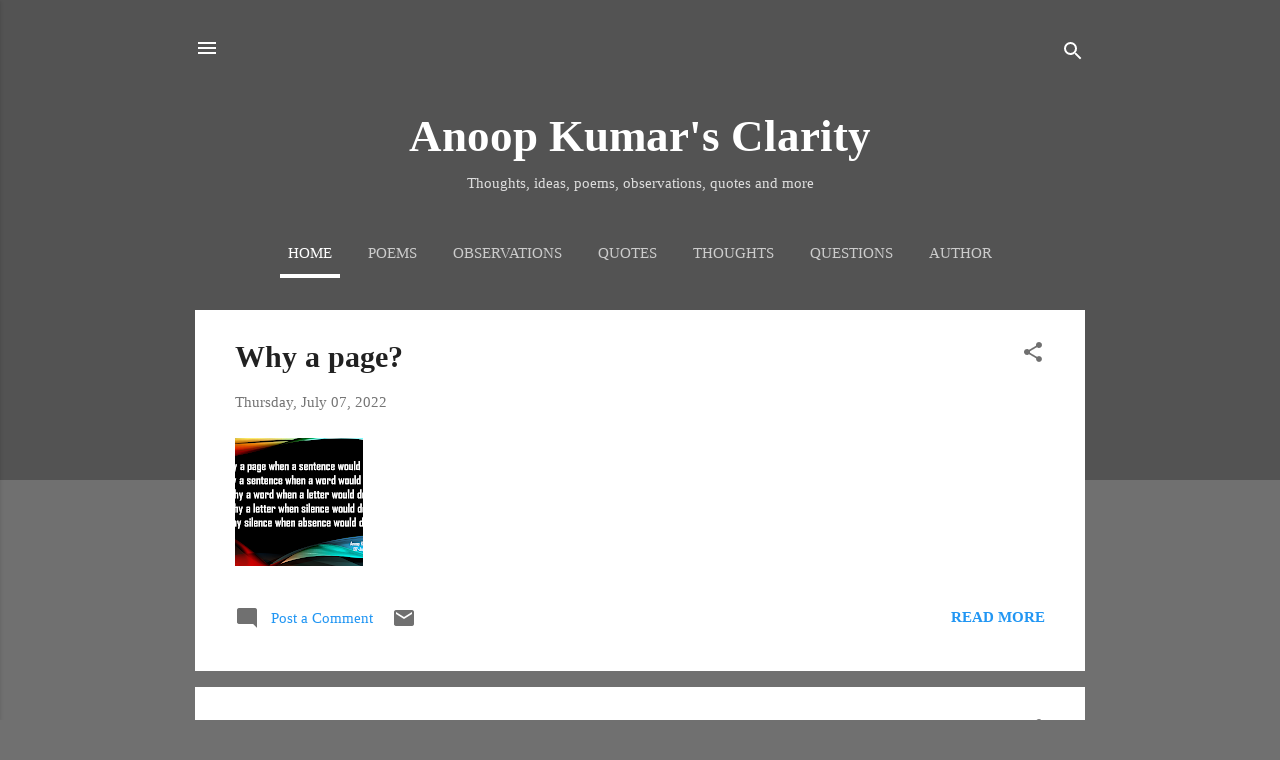

--- FILE ---
content_type: text/html; charset=UTF-8
request_url: https://www.akclarity.com/
body_size: 47339
content:
<!DOCTYPE html>
<html dir='ltr' lang='en-GB'>
<head>
<meta content='width=device-width, initial-scale=1' name='viewport'/>
<title>Anoop Kumar&#39;s Clarity</title>
<meta content='text/html; charset=UTF-8' http-equiv='Content-Type'/>
<!-- Chrome, Firefox OS and Opera -->
<meta content='#707070' name='theme-color'/>
<!-- Windows Phone -->
<meta content='#707070' name='msapplication-navbutton-color'/>
<meta content='blogger' name='generator'/>
<link href='https://www.akclarity.com/favicon.ico' rel='icon' type='image/x-icon'/>
<link href='https://www.akclarity.com/' rel='canonical'/>
<link rel="alternate" type="application/atom+xml" title="Anoop Kumar&#39;s Clarity - Atom" href="https://www.akclarity.com/feeds/posts/default" />
<link rel="alternate" type="application/rss+xml" title="Anoop Kumar&#39;s Clarity - RSS" href="https://www.akclarity.com/feeds/posts/default?alt=rss" />
<link rel="service.post" type="application/atom+xml" title="Anoop Kumar&#39;s Clarity - Atom" href="https://www.blogger.com/feeds/1748066223718866629/posts/default" />
<!--Can't find substitution for tag [blog.ieCssRetrofitLinks]-->
<meta content='A blog about life with clarity. Thoughts, observations, quotes, poems and more based on own experiences and ideas.' name='description'/>
<meta content='https://www.akclarity.com/' property='og:url'/>
<meta content='Anoop Kumar&#39;s Clarity' property='og:title'/>
<meta content='A blog about life with clarity. Thoughts, observations, quotes, poems and more based on own experiences and ideas.' property='og:description'/>
<meta content='https://blogger.googleusercontent.com/img/b/R29vZ2xl/AVvXsEiAswLLJSxpob9ba4TMVPqNrF9_Mn5BBB6vJcsoSioNgHK4Kqh8KV1Og3vQEAbIziX4pxcKHqC_C2WTJobnVPKiLDacGEJuVhGKIJBK3oYm_TrJ0vALLQRHOMx9S7ekSxF3pLyXvhezEFhpHqZBf5Wq4sDFIKMibYTB-J5tBIAO47OD92vtpczLhvxL/w1200-h630-p-k-no-nu/Why%20a%20page.png' property='og:image'/>
<meta content='https://blogger.googleusercontent.com/img/a/AVvXsEh5l7wkV_8UWqtuORVf2XFhhWX-V22cM1nopMFd4hx8X3VzJ_bT7io8vSdk7I0_y5k9xpk3eM8jyEMAmF3QEXgHDqVlhjn3Wd2M07Bh_vXywgGhMiXb-u22bV3h2SVu9nn0EH1kEdh-VQndx0fN2ecsu0mDS1pwmN8hM8Lbplz7N_J-9Id9cTwrXlKu=w1200-h630-p-k-no-nu' property='og:image'/>
<meta content='https://blogger.googleusercontent.com/img/a/AVvXsEhXsLeZq3NKFe4wjqLk9lTiiSKwN2ACt2Pre1Kjt1m3dKQLSSWDjq_FckyACsjDiojrdA4dRS4-wZV-HsVwyBkKXJwBAcl0gMXaBfElZNgnA9TcjXgENZoFZZm_FhAK2tU_hzy0sgMnhCdUAN1RzZmWvVrZm5Rpv_PZh9acMkmYuJN-zz_2Omnr-vXk=w1200-h630-p-k-no-nu' property='og:image'/>
<meta content='https://blogger.googleusercontent.com/img/a/AVvXsEiSrczecOvBsBOykGP2f5k9oJnY56qKR0zvFqEvsB6fd8G4mbfN9JupdNz5--ZgO_jw1GBhg_Y3ykmy3krsjbTUlAjNqdARDUv6kM3yrcH7hvip1JVOYRO-gfQ7IWgvg3SgTF6vrDzmkLESm9tkUd4TdbAMltjRh92ytdGQk9H_0ghSVbraxWGekpBt=w1200-h630-p-k-no-nu' property='og:image'/>
<meta content='https://blogger.googleusercontent.com/img/a/AVvXsEjE3rU5aGcJl67OjjdFV3Euc2uA4lhxeGj2_bBp0dOtcxR6ncz8tBhtzrHKRai0wrJBqh0esceUk37uuYoF3zLdzGRVXKI_bZn_QK-jR3JSL4PYcUJekwZUPcTZt3M_EfPSeM9PxA-0CAAy41H60UFwbs_AGZknYLQUiovb-Ltuf1xjIMhpHwiLGRyz=w1200-h630-p-k-no-nu' property='og:image'/>
<meta content='https://blogger.googleusercontent.com/img/a/AVvXsEivlqOQVAttFrKMRiPPFFq8HSwOyHyr6yj6ahpIWn218wFkzelcJwp_YxA3pxTft2eEBWAAraqgJpLNZ3hQdvI8JAiAkV89u6ZmXFJSAARuEoDUBlUAAosOi8nRGab5WgWyvIVKt7ktGEziju7hx0eJ4qXlv7p_R6b-nbsCxhUci-iS0rGGdjsGDrNO=w1200-h630-p-k-no-nu' property='og:image'/>
<meta content='https://blogger.googleusercontent.com/img/a/AVvXsEgTUi-SHzMrzDYn1UpTi9vCEDFstiIYXKTXt5wsCGSEKKQ12p0ny1k3eg_qJRNd0cV0RQVbToXaKqeziMWbVuYJ_05RFr_ySbnC5veLnuh3In55Shug0FzFeMAjybal0MQcq2Wt9o1Ozo4vBJcIJmdG00tHyQKP97og6xS12ubVrchOX9PlGsiTQidw=w1200-h630-p-k-no-nu' property='og:image'/>
<meta content='https://blogger.googleusercontent.com/img/a/AVvXsEjZsRVVpYjaq1TnkSpCjbzEWbAm1S2qbGf8K8JzGsGWxe673B355EKNlyBibM_tE4AppQqNaSf7bWYmKjYLY5i2WIwwjya4juZwCN4UZBeYqyOI9Mfb7CXEST2tMw3lxoknX2wd1MLoV18K2JQoP6cbSwLXpGoG9ltluXBLLnP6ul5y1dMKJdYozxM7=w1200-h630-p-k-no-nu' property='og:image'/>
<meta content='https://lh3.googleusercontent.com/blogger_img_proxy/AEn0k_t7r5eZe5FgObRDpq40t0t8slvaI4pxKQ9b70g7vhSpsDaeWyCJZwiC1OUvrseOCaZ6y1kGI7FTVb4o6z1b5lfC3iPh6b7BdmefIDnijFC-u9FEXk9IgG2P75SkywO9OaNWLaNKsPPQd3T30Lvp2QBK5WSBNIqB6UUpFoMRMKIIqg=w1200-h630-p-k-no-nu' property='og:image'/>
<meta content='https://blogger.googleusercontent.com/img/b/R29vZ2xl/AVvXsEjYHRXt8yPUuUyN_yj2LB-WvnPpWM9w7-Nkg6fMN4bw7H2EIIhAjNsGvx9n76ZxhhgmlDwob_-LEwkLjDKcN1RBKsltVlyqmtW_ag_aXAlkz3tFKdJ7SFnucpugYjE1bQPJBB-e7JOaVCE/w1200-h630-p-k-no-nu/handyman-3094035_1920.jpg' property='og:image'/>
<meta content='https://blogger.googleusercontent.com/img/b/R29vZ2xl/AVvXsEijBugw3081iDSDIyUQ_mnx60zku5rojEV6nfwotq6EDipQPCrP7kzcXQfsu09iV1WWXS6o2mR16Ox9Xe7nQbGIIKkCMdGboqCreNGD4i0M8XQamKPz6xUEAY0usIC7SYpDADXQ36bc0JA/w1200-h630-p-k-no-nu/conference-room-768441_1920.jpg' property='og:image'/>
<meta content='https://blogger.googleusercontent.com/img/b/R29vZ2xl/AVvXsEghgwKowQZyDdiJxxdyGmY-WS_9bXoksyEJyy6CsFlO5IaNOiEpcH1kqYVobNxSiMtS6vBrjAxmz_mElOUyW0YtUqvXeqEHHlMFeMt58Nec73AL6sHKZrQm6iQUwmL_awBhYLoj__xbQQs/w1200-h630-p-k-no-nu/Mom+Birthday.png' property='og:image'/>
<meta content='https://blogger.googleusercontent.com/img/b/R29vZ2xl/AVvXsEhlBJhFTrdtsL0KWXINmERTmpp_JFp7cuf-tPtcQc__iLEk3AnQMnkO5f2j7ydEYUZ5zpxaNb4MIGb8IkrNGPzz_T8FFXnTbLAgfmM5lcgp_3dZoqeLtEcEo8yuPuR3PYZ0Uulep8Vb9J8/w1200-h630-p-k-no-nu/delivery-4568738_1920.jpg' property='og:image'/>
<meta content='https://blogger.googleusercontent.com/img/b/R29vZ2xl/AVvXsEg3gMaJpvhAowS1NGlILQ3Phq9JC5_fF295xDaR8utLTj5FzCiIXt74loFHa4FOyIwSlUbdP9QM1FcGlqr7t9EHpOqokSkaj-0tGKmJo-Fx_iRTVWmS_-BLsWMFw05EsjTmB0mGeEu6RFE/w1200-h630-p-k-no-nu/Anoop+%2526+Rekha+1.png' property='og:image'/>
<meta content='https://blogger.googleusercontent.com/img/b/R29vZ2xl/AVvXsEhb7gZUlZJyZ25VX38KllhtUtx0GQCddJjhAJQfoZKvJGbggScc63ZkAhLdDQd1rzEN6dCVInzHQOXdg-xxdAYVYzeFDcEA2ByzsnvWcTHNrDHb6okgwvztfBdtaPYiET0gaShQN_ElBYM/w1200-h630-p-k-no-nu/alphabet-word-images-1293293_1280.png' property='og:image'/>
<meta content='https://blogger.googleusercontent.com/img/b/R29vZ2xl/AVvXsEgkGPUDrEWSFsAkGbyJPXVodMAFq-Wv2d-MvDEXCOhL0-KdjEtsNENIqYNVxjx-YIkBBg9W8Bu4BQOduGHezKSC0_rfznrIPl-nh2S1vJksnDac2EBdTl0fLwDyi_6CO90QTxZ96VLycuk/w1200-h630-p-k-no-nu/From+Anoop+and+Family+2021.png' property='og:image'/>
<meta content='https://blogger.googleusercontent.com/img/b/R29vZ2xl/AVvXsEhSB0hyfy6aRECP9Dmq0Vdnqqr3ABfOFQtEQvoPPabofpMk2VHmzpwJ8lxRVNwdnpgfKYUSkh3D0bSUIGtC1VdeANYUYFGb5nPFwcjYmHTgXhVe4BYJBB5JZzbXwTIfn79Pf-eAUCyjbB4/w1200-h630-p-k-no-nu/Teacher%2527s+Day+by+AKVK.PNG' property='og:image'/>
<meta content='https://lh3.googleusercontent.com/blogger_img_proxy/AEn0k_tfqfZs1HjuXK6PAge-1qEa68t6h43Q-93jr7fROKDmCWkHLQmIX04HGsq4-mhbLl9lZ60xDGYMISPiXsoLenhxavjts8wB7AoOcOXREStVNXKn=w1200-h630-n-k-no-nu' property='og:image'/>
<meta content='https://blogger.googleusercontent.com/img/b/R29vZ2xl/AVvXsEgGnMJsyxn1Cgb5a87T5L19esDc6NXIQ3jV3jdTtzutUld2kNuKFyII5lvbewnswfSOqR6hrgT6-d6FARwd7s8ZgCO5X8ALXB0mKN5ur815IsN3dvHvUZiEXRkJmv2qmzwJGCG27nZX93k/w1200-h630-p-k-no-nu/starry-sky-1654074_1920.jpg' property='og:image'/>
<meta content='https://blogger.googleusercontent.com/img/b/R29vZ2xl/AVvXsEixtdIk7b7mOp03WTSlgd5ksXhafF71NIb0LHnJUArZQNxKOs63_ADGv5pPesTbrZnoLAfphAO0VmqEtUsUzY3I1gpNPVT5J9oxXlJ1Ytp1t8kT1lWSVf48fkPSEkOW8iBLz6m7IGZSrfA/w1200-h630-p-k-no-nu/coronavirus-5012513_1920.jpg' property='og:image'/>
<meta content='https://blogger.googleusercontent.com/img/b/R29vZ2xl/AVvXsEghU1pbT8o1x-qbGBxqvxlZKDIrHjmxX2NpZl36tvvXyzCM5dlp-TVaYcFWr2FgKf5HloP-0yV_Bus8maAijGtEuHvmJwBZyqmnS5muycwCwAPG2nr_zCTh8p5ldMtTPGsnu5L5MhsGNZE/w1200-h630-p-k-no-nu/Gender+Equality.PNG' property='og:image'/>
<meta content='https://blogger.googleusercontent.com/img/b/R29vZ2xl/AVvXsEg4SwfEu223mFOhQjuFPqkm0WIEdruuIfovucRln0KguhLnpmvJNRRLUaKsbCjs1JSCfZHAQo5DoqBw4rPe9N1kgC6tkHse5yL577lfyjm2pX0Ed_lHIMued_c-8wLKPJ3hM7kRF0osDhE/w1200-h630-p-k-no-nu/soap-bubble-2369176_1920.jpg' property='og:image'/>
<meta content='https://blogger.googleusercontent.com/img/b/R29vZ2xl/AVvXsEjcRRmeSZ5dSGJB24X_L4PBEOFbHcZf078x5PVI5lvoN6ASyPaBum61j6DGm6eLbuvsl0Gb1Ij3O09-G089VMKkkZtkyzoBo_aHtl15ZSgH-yJkUubioZ9WqFFGtjcLSkedGGku6zol1I4/w1200-h630-p-k-no-nu/biker-384178_1920.jpg' property='og:image'/>
<style type='text/css'>@font-face{font-family:'Damion';font-style:normal;font-weight:400;font-display:swap;src:url(//fonts.gstatic.com/s/damion/v15/hv-XlzJ3KEUe_YZkZGw2EzJwV9J-.woff2)format('woff2');unicode-range:U+0100-02BA,U+02BD-02C5,U+02C7-02CC,U+02CE-02D7,U+02DD-02FF,U+0304,U+0308,U+0329,U+1D00-1DBF,U+1E00-1E9F,U+1EF2-1EFF,U+2020,U+20A0-20AB,U+20AD-20C0,U+2113,U+2C60-2C7F,U+A720-A7FF;}@font-face{font-family:'Damion';font-style:normal;font-weight:400;font-display:swap;src:url(//fonts.gstatic.com/s/damion/v15/hv-XlzJ3KEUe_YZkamw2EzJwVw.woff2)format('woff2');unicode-range:U+0000-00FF,U+0131,U+0152-0153,U+02BB-02BC,U+02C6,U+02DA,U+02DC,U+0304,U+0308,U+0329,U+2000-206F,U+20AC,U+2122,U+2191,U+2193,U+2212,U+2215,U+FEFF,U+FFFD;}@font-face{font-family:'Playfair Display';font-style:normal;font-weight:900;font-display:swap;src:url(//fonts.gstatic.com/s/playfairdisplay/v40/nuFvD-vYSZviVYUb_rj3ij__anPXJzDwcbmjWBN2PKfsunDTbtPK-F2qC0usEw.woff2)format('woff2');unicode-range:U+0301,U+0400-045F,U+0490-0491,U+04B0-04B1,U+2116;}@font-face{font-family:'Playfair Display';font-style:normal;font-weight:900;font-display:swap;src:url(//fonts.gstatic.com/s/playfairdisplay/v40/nuFvD-vYSZviVYUb_rj3ij__anPXJzDwcbmjWBN2PKfsunDYbtPK-F2qC0usEw.woff2)format('woff2');unicode-range:U+0102-0103,U+0110-0111,U+0128-0129,U+0168-0169,U+01A0-01A1,U+01AF-01B0,U+0300-0301,U+0303-0304,U+0308-0309,U+0323,U+0329,U+1EA0-1EF9,U+20AB;}@font-face{font-family:'Playfair Display';font-style:normal;font-weight:900;font-display:swap;src:url(//fonts.gstatic.com/s/playfairdisplay/v40/nuFvD-vYSZviVYUb_rj3ij__anPXJzDwcbmjWBN2PKfsunDZbtPK-F2qC0usEw.woff2)format('woff2');unicode-range:U+0100-02BA,U+02BD-02C5,U+02C7-02CC,U+02CE-02D7,U+02DD-02FF,U+0304,U+0308,U+0329,U+1D00-1DBF,U+1E00-1E9F,U+1EF2-1EFF,U+2020,U+20A0-20AB,U+20AD-20C0,U+2113,U+2C60-2C7F,U+A720-A7FF;}@font-face{font-family:'Playfair Display';font-style:normal;font-weight:900;font-display:swap;src:url(//fonts.gstatic.com/s/playfairdisplay/v40/nuFvD-vYSZviVYUb_rj3ij__anPXJzDwcbmjWBN2PKfsunDXbtPK-F2qC0s.woff2)format('woff2');unicode-range:U+0000-00FF,U+0131,U+0152-0153,U+02BB-02BC,U+02C6,U+02DA,U+02DC,U+0304,U+0308,U+0329,U+2000-206F,U+20AC,U+2122,U+2191,U+2193,U+2212,U+2215,U+FEFF,U+FFFD;}@font-face{font-family:'Roboto';font-style:italic;font-weight:300;font-stretch:100%;font-display:swap;src:url(//fonts.gstatic.com/s/roboto/v50/KFOKCnqEu92Fr1Mu53ZEC9_Vu3r1gIhOszmOClHrs6ljXfMMLt_QuAX-k3Yi128m0kN2.woff2)format('woff2');unicode-range:U+0460-052F,U+1C80-1C8A,U+20B4,U+2DE0-2DFF,U+A640-A69F,U+FE2E-FE2F;}@font-face{font-family:'Roboto';font-style:italic;font-weight:300;font-stretch:100%;font-display:swap;src:url(//fonts.gstatic.com/s/roboto/v50/KFOKCnqEu92Fr1Mu53ZEC9_Vu3r1gIhOszmOClHrs6ljXfMMLt_QuAz-k3Yi128m0kN2.woff2)format('woff2');unicode-range:U+0301,U+0400-045F,U+0490-0491,U+04B0-04B1,U+2116;}@font-face{font-family:'Roboto';font-style:italic;font-weight:300;font-stretch:100%;font-display:swap;src:url(//fonts.gstatic.com/s/roboto/v50/KFOKCnqEu92Fr1Mu53ZEC9_Vu3r1gIhOszmOClHrs6ljXfMMLt_QuAT-k3Yi128m0kN2.woff2)format('woff2');unicode-range:U+1F00-1FFF;}@font-face{font-family:'Roboto';font-style:italic;font-weight:300;font-stretch:100%;font-display:swap;src:url(//fonts.gstatic.com/s/roboto/v50/KFOKCnqEu92Fr1Mu53ZEC9_Vu3r1gIhOszmOClHrs6ljXfMMLt_QuAv-k3Yi128m0kN2.woff2)format('woff2');unicode-range:U+0370-0377,U+037A-037F,U+0384-038A,U+038C,U+038E-03A1,U+03A3-03FF;}@font-face{font-family:'Roboto';font-style:italic;font-weight:300;font-stretch:100%;font-display:swap;src:url(//fonts.gstatic.com/s/roboto/v50/KFOKCnqEu92Fr1Mu53ZEC9_Vu3r1gIhOszmOClHrs6ljXfMMLt_QuHT-k3Yi128m0kN2.woff2)format('woff2');unicode-range:U+0302-0303,U+0305,U+0307-0308,U+0310,U+0312,U+0315,U+031A,U+0326-0327,U+032C,U+032F-0330,U+0332-0333,U+0338,U+033A,U+0346,U+034D,U+0391-03A1,U+03A3-03A9,U+03B1-03C9,U+03D1,U+03D5-03D6,U+03F0-03F1,U+03F4-03F5,U+2016-2017,U+2034-2038,U+203C,U+2040,U+2043,U+2047,U+2050,U+2057,U+205F,U+2070-2071,U+2074-208E,U+2090-209C,U+20D0-20DC,U+20E1,U+20E5-20EF,U+2100-2112,U+2114-2115,U+2117-2121,U+2123-214F,U+2190,U+2192,U+2194-21AE,U+21B0-21E5,U+21F1-21F2,U+21F4-2211,U+2213-2214,U+2216-22FF,U+2308-230B,U+2310,U+2319,U+231C-2321,U+2336-237A,U+237C,U+2395,U+239B-23B7,U+23D0,U+23DC-23E1,U+2474-2475,U+25AF,U+25B3,U+25B7,U+25BD,U+25C1,U+25CA,U+25CC,U+25FB,U+266D-266F,U+27C0-27FF,U+2900-2AFF,U+2B0E-2B11,U+2B30-2B4C,U+2BFE,U+3030,U+FF5B,U+FF5D,U+1D400-1D7FF,U+1EE00-1EEFF;}@font-face{font-family:'Roboto';font-style:italic;font-weight:300;font-stretch:100%;font-display:swap;src:url(//fonts.gstatic.com/s/roboto/v50/KFOKCnqEu92Fr1Mu53ZEC9_Vu3r1gIhOszmOClHrs6ljXfMMLt_QuGb-k3Yi128m0kN2.woff2)format('woff2');unicode-range:U+0001-000C,U+000E-001F,U+007F-009F,U+20DD-20E0,U+20E2-20E4,U+2150-218F,U+2190,U+2192,U+2194-2199,U+21AF,U+21E6-21F0,U+21F3,U+2218-2219,U+2299,U+22C4-22C6,U+2300-243F,U+2440-244A,U+2460-24FF,U+25A0-27BF,U+2800-28FF,U+2921-2922,U+2981,U+29BF,U+29EB,U+2B00-2BFF,U+4DC0-4DFF,U+FFF9-FFFB,U+10140-1018E,U+10190-1019C,U+101A0,U+101D0-101FD,U+102E0-102FB,U+10E60-10E7E,U+1D2C0-1D2D3,U+1D2E0-1D37F,U+1F000-1F0FF,U+1F100-1F1AD,U+1F1E6-1F1FF,U+1F30D-1F30F,U+1F315,U+1F31C,U+1F31E,U+1F320-1F32C,U+1F336,U+1F378,U+1F37D,U+1F382,U+1F393-1F39F,U+1F3A7-1F3A8,U+1F3AC-1F3AF,U+1F3C2,U+1F3C4-1F3C6,U+1F3CA-1F3CE,U+1F3D4-1F3E0,U+1F3ED,U+1F3F1-1F3F3,U+1F3F5-1F3F7,U+1F408,U+1F415,U+1F41F,U+1F426,U+1F43F,U+1F441-1F442,U+1F444,U+1F446-1F449,U+1F44C-1F44E,U+1F453,U+1F46A,U+1F47D,U+1F4A3,U+1F4B0,U+1F4B3,U+1F4B9,U+1F4BB,U+1F4BF,U+1F4C8-1F4CB,U+1F4D6,U+1F4DA,U+1F4DF,U+1F4E3-1F4E6,U+1F4EA-1F4ED,U+1F4F7,U+1F4F9-1F4FB,U+1F4FD-1F4FE,U+1F503,U+1F507-1F50B,U+1F50D,U+1F512-1F513,U+1F53E-1F54A,U+1F54F-1F5FA,U+1F610,U+1F650-1F67F,U+1F687,U+1F68D,U+1F691,U+1F694,U+1F698,U+1F6AD,U+1F6B2,U+1F6B9-1F6BA,U+1F6BC,U+1F6C6-1F6CF,U+1F6D3-1F6D7,U+1F6E0-1F6EA,U+1F6F0-1F6F3,U+1F6F7-1F6FC,U+1F700-1F7FF,U+1F800-1F80B,U+1F810-1F847,U+1F850-1F859,U+1F860-1F887,U+1F890-1F8AD,U+1F8B0-1F8BB,U+1F8C0-1F8C1,U+1F900-1F90B,U+1F93B,U+1F946,U+1F984,U+1F996,U+1F9E9,U+1FA00-1FA6F,U+1FA70-1FA7C,U+1FA80-1FA89,U+1FA8F-1FAC6,U+1FACE-1FADC,U+1FADF-1FAE9,U+1FAF0-1FAF8,U+1FB00-1FBFF;}@font-face{font-family:'Roboto';font-style:italic;font-weight:300;font-stretch:100%;font-display:swap;src:url(//fonts.gstatic.com/s/roboto/v50/KFOKCnqEu92Fr1Mu53ZEC9_Vu3r1gIhOszmOClHrs6ljXfMMLt_QuAf-k3Yi128m0kN2.woff2)format('woff2');unicode-range:U+0102-0103,U+0110-0111,U+0128-0129,U+0168-0169,U+01A0-01A1,U+01AF-01B0,U+0300-0301,U+0303-0304,U+0308-0309,U+0323,U+0329,U+1EA0-1EF9,U+20AB;}@font-face{font-family:'Roboto';font-style:italic;font-weight:300;font-stretch:100%;font-display:swap;src:url(//fonts.gstatic.com/s/roboto/v50/KFOKCnqEu92Fr1Mu53ZEC9_Vu3r1gIhOszmOClHrs6ljXfMMLt_QuAb-k3Yi128m0kN2.woff2)format('woff2');unicode-range:U+0100-02BA,U+02BD-02C5,U+02C7-02CC,U+02CE-02D7,U+02DD-02FF,U+0304,U+0308,U+0329,U+1D00-1DBF,U+1E00-1E9F,U+1EF2-1EFF,U+2020,U+20A0-20AB,U+20AD-20C0,U+2113,U+2C60-2C7F,U+A720-A7FF;}@font-face{font-family:'Roboto';font-style:italic;font-weight:300;font-stretch:100%;font-display:swap;src:url(//fonts.gstatic.com/s/roboto/v50/KFOKCnqEu92Fr1Mu53ZEC9_Vu3r1gIhOszmOClHrs6ljXfMMLt_QuAj-k3Yi128m0g.woff2)format('woff2');unicode-range:U+0000-00FF,U+0131,U+0152-0153,U+02BB-02BC,U+02C6,U+02DA,U+02DC,U+0304,U+0308,U+0329,U+2000-206F,U+20AC,U+2122,U+2191,U+2193,U+2212,U+2215,U+FEFF,U+FFFD;}@font-face{font-family:'Roboto';font-style:normal;font-weight:400;font-stretch:100%;font-display:swap;src:url(//fonts.gstatic.com/s/roboto/v50/KFO7CnqEu92Fr1ME7kSn66aGLdTylUAMa3GUBHMdazTgWw.woff2)format('woff2');unicode-range:U+0460-052F,U+1C80-1C8A,U+20B4,U+2DE0-2DFF,U+A640-A69F,U+FE2E-FE2F;}@font-face{font-family:'Roboto';font-style:normal;font-weight:400;font-stretch:100%;font-display:swap;src:url(//fonts.gstatic.com/s/roboto/v50/KFO7CnqEu92Fr1ME7kSn66aGLdTylUAMa3iUBHMdazTgWw.woff2)format('woff2');unicode-range:U+0301,U+0400-045F,U+0490-0491,U+04B0-04B1,U+2116;}@font-face{font-family:'Roboto';font-style:normal;font-weight:400;font-stretch:100%;font-display:swap;src:url(//fonts.gstatic.com/s/roboto/v50/KFO7CnqEu92Fr1ME7kSn66aGLdTylUAMa3CUBHMdazTgWw.woff2)format('woff2');unicode-range:U+1F00-1FFF;}@font-face{font-family:'Roboto';font-style:normal;font-weight:400;font-stretch:100%;font-display:swap;src:url(//fonts.gstatic.com/s/roboto/v50/KFO7CnqEu92Fr1ME7kSn66aGLdTylUAMa3-UBHMdazTgWw.woff2)format('woff2');unicode-range:U+0370-0377,U+037A-037F,U+0384-038A,U+038C,U+038E-03A1,U+03A3-03FF;}@font-face{font-family:'Roboto';font-style:normal;font-weight:400;font-stretch:100%;font-display:swap;src:url(//fonts.gstatic.com/s/roboto/v50/KFO7CnqEu92Fr1ME7kSn66aGLdTylUAMawCUBHMdazTgWw.woff2)format('woff2');unicode-range:U+0302-0303,U+0305,U+0307-0308,U+0310,U+0312,U+0315,U+031A,U+0326-0327,U+032C,U+032F-0330,U+0332-0333,U+0338,U+033A,U+0346,U+034D,U+0391-03A1,U+03A3-03A9,U+03B1-03C9,U+03D1,U+03D5-03D6,U+03F0-03F1,U+03F4-03F5,U+2016-2017,U+2034-2038,U+203C,U+2040,U+2043,U+2047,U+2050,U+2057,U+205F,U+2070-2071,U+2074-208E,U+2090-209C,U+20D0-20DC,U+20E1,U+20E5-20EF,U+2100-2112,U+2114-2115,U+2117-2121,U+2123-214F,U+2190,U+2192,U+2194-21AE,U+21B0-21E5,U+21F1-21F2,U+21F4-2211,U+2213-2214,U+2216-22FF,U+2308-230B,U+2310,U+2319,U+231C-2321,U+2336-237A,U+237C,U+2395,U+239B-23B7,U+23D0,U+23DC-23E1,U+2474-2475,U+25AF,U+25B3,U+25B7,U+25BD,U+25C1,U+25CA,U+25CC,U+25FB,U+266D-266F,U+27C0-27FF,U+2900-2AFF,U+2B0E-2B11,U+2B30-2B4C,U+2BFE,U+3030,U+FF5B,U+FF5D,U+1D400-1D7FF,U+1EE00-1EEFF;}@font-face{font-family:'Roboto';font-style:normal;font-weight:400;font-stretch:100%;font-display:swap;src:url(//fonts.gstatic.com/s/roboto/v50/KFO7CnqEu92Fr1ME7kSn66aGLdTylUAMaxKUBHMdazTgWw.woff2)format('woff2');unicode-range:U+0001-000C,U+000E-001F,U+007F-009F,U+20DD-20E0,U+20E2-20E4,U+2150-218F,U+2190,U+2192,U+2194-2199,U+21AF,U+21E6-21F0,U+21F3,U+2218-2219,U+2299,U+22C4-22C6,U+2300-243F,U+2440-244A,U+2460-24FF,U+25A0-27BF,U+2800-28FF,U+2921-2922,U+2981,U+29BF,U+29EB,U+2B00-2BFF,U+4DC0-4DFF,U+FFF9-FFFB,U+10140-1018E,U+10190-1019C,U+101A0,U+101D0-101FD,U+102E0-102FB,U+10E60-10E7E,U+1D2C0-1D2D3,U+1D2E0-1D37F,U+1F000-1F0FF,U+1F100-1F1AD,U+1F1E6-1F1FF,U+1F30D-1F30F,U+1F315,U+1F31C,U+1F31E,U+1F320-1F32C,U+1F336,U+1F378,U+1F37D,U+1F382,U+1F393-1F39F,U+1F3A7-1F3A8,U+1F3AC-1F3AF,U+1F3C2,U+1F3C4-1F3C6,U+1F3CA-1F3CE,U+1F3D4-1F3E0,U+1F3ED,U+1F3F1-1F3F3,U+1F3F5-1F3F7,U+1F408,U+1F415,U+1F41F,U+1F426,U+1F43F,U+1F441-1F442,U+1F444,U+1F446-1F449,U+1F44C-1F44E,U+1F453,U+1F46A,U+1F47D,U+1F4A3,U+1F4B0,U+1F4B3,U+1F4B9,U+1F4BB,U+1F4BF,U+1F4C8-1F4CB,U+1F4D6,U+1F4DA,U+1F4DF,U+1F4E3-1F4E6,U+1F4EA-1F4ED,U+1F4F7,U+1F4F9-1F4FB,U+1F4FD-1F4FE,U+1F503,U+1F507-1F50B,U+1F50D,U+1F512-1F513,U+1F53E-1F54A,U+1F54F-1F5FA,U+1F610,U+1F650-1F67F,U+1F687,U+1F68D,U+1F691,U+1F694,U+1F698,U+1F6AD,U+1F6B2,U+1F6B9-1F6BA,U+1F6BC,U+1F6C6-1F6CF,U+1F6D3-1F6D7,U+1F6E0-1F6EA,U+1F6F0-1F6F3,U+1F6F7-1F6FC,U+1F700-1F7FF,U+1F800-1F80B,U+1F810-1F847,U+1F850-1F859,U+1F860-1F887,U+1F890-1F8AD,U+1F8B0-1F8BB,U+1F8C0-1F8C1,U+1F900-1F90B,U+1F93B,U+1F946,U+1F984,U+1F996,U+1F9E9,U+1FA00-1FA6F,U+1FA70-1FA7C,U+1FA80-1FA89,U+1FA8F-1FAC6,U+1FACE-1FADC,U+1FADF-1FAE9,U+1FAF0-1FAF8,U+1FB00-1FBFF;}@font-face{font-family:'Roboto';font-style:normal;font-weight:400;font-stretch:100%;font-display:swap;src:url(//fonts.gstatic.com/s/roboto/v50/KFO7CnqEu92Fr1ME7kSn66aGLdTylUAMa3OUBHMdazTgWw.woff2)format('woff2');unicode-range:U+0102-0103,U+0110-0111,U+0128-0129,U+0168-0169,U+01A0-01A1,U+01AF-01B0,U+0300-0301,U+0303-0304,U+0308-0309,U+0323,U+0329,U+1EA0-1EF9,U+20AB;}@font-face{font-family:'Roboto';font-style:normal;font-weight:400;font-stretch:100%;font-display:swap;src:url(//fonts.gstatic.com/s/roboto/v50/KFO7CnqEu92Fr1ME7kSn66aGLdTylUAMa3KUBHMdazTgWw.woff2)format('woff2');unicode-range:U+0100-02BA,U+02BD-02C5,U+02C7-02CC,U+02CE-02D7,U+02DD-02FF,U+0304,U+0308,U+0329,U+1D00-1DBF,U+1E00-1E9F,U+1EF2-1EFF,U+2020,U+20A0-20AB,U+20AD-20C0,U+2113,U+2C60-2C7F,U+A720-A7FF;}@font-face{font-family:'Roboto';font-style:normal;font-weight:400;font-stretch:100%;font-display:swap;src:url(//fonts.gstatic.com/s/roboto/v50/KFO7CnqEu92Fr1ME7kSn66aGLdTylUAMa3yUBHMdazQ.woff2)format('woff2');unicode-range:U+0000-00FF,U+0131,U+0152-0153,U+02BB-02BC,U+02C6,U+02DA,U+02DC,U+0304,U+0308,U+0329,U+2000-206F,U+20AC,U+2122,U+2191,U+2193,U+2212,U+2215,U+FEFF,U+FFFD;}@font-face{font-family:'Roboto';font-style:normal;font-weight:700;font-stretch:100%;font-display:swap;src:url(//fonts.gstatic.com/s/roboto/v50/KFO7CnqEu92Fr1ME7kSn66aGLdTylUAMa3GUBHMdazTgWw.woff2)format('woff2');unicode-range:U+0460-052F,U+1C80-1C8A,U+20B4,U+2DE0-2DFF,U+A640-A69F,U+FE2E-FE2F;}@font-face{font-family:'Roboto';font-style:normal;font-weight:700;font-stretch:100%;font-display:swap;src:url(//fonts.gstatic.com/s/roboto/v50/KFO7CnqEu92Fr1ME7kSn66aGLdTylUAMa3iUBHMdazTgWw.woff2)format('woff2');unicode-range:U+0301,U+0400-045F,U+0490-0491,U+04B0-04B1,U+2116;}@font-face{font-family:'Roboto';font-style:normal;font-weight:700;font-stretch:100%;font-display:swap;src:url(//fonts.gstatic.com/s/roboto/v50/KFO7CnqEu92Fr1ME7kSn66aGLdTylUAMa3CUBHMdazTgWw.woff2)format('woff2');unicode-range:U+1F00-1FFF;}@font-face{font-family:'Roboto';font-style:normal;font-weight:700;font-stretch:100%;font-display:swap;src:url(//fonts.gstatic.com/s/roboto/v50/KFO7CnqEu92Fr1ME7kSn66aGLdTylUAMa3-UBHMdazTgWw.woff2)format('woff2');unicode-range:U+0370-0377,U+037A-037F,U+0384-038A,U+038C,U+038E-03A1,U+03A3-03FF;}@font-face{font-family:'Roboto';font-style:normal;font-weight:700;font-stretch:100%;font-display:swap;src:url(//fonts.gstatic.com/s/roboto/v50/KFO7CnqEu92Fr1ME7kSn66aGLdTylUAMawCUBHMdazTgWw.woff2)format('woff2');unicode-range:U+0302-0303,U+0305,U+0307-0308,U+0310,U+0312,U+0315,U+031A,U+0326-0327,U+032C,U+032F-0330,U+0332-0333,U+0338,U+033A,U+0346,U+034D,U+0391-03A1,U+03A3-03A9,U+03B1-03C9,U+03D1,U+03D5-03D6,U+03F0-03F1,U+03F4-03F5,U+2016-2017,U+2034-2038,U+203C,U+2040,U+2043,U+2047,U+2050,U+2057,U+205F,U+2070-2071,U+2074-208E,U+2090-209C,U+20D0-20DC,U+20E1,U+20E5-20EF,U+2100-2112,U+2114-2115,U+2117-2121,U+2123-214F,U+2190,U+2192,U+2194-21AE,U+21B0-21E5,U+21F1-21F2,U+21F4-2211,U+2213-2214,U+2216-22FF,U+2308-230B,U+2310,U+2319,U+231C-2321,U+2336-237A,U+237C,U+2395,U+239B-23B7,U+23D0,U+23DC-23E1,U+2474-2475,U+25AF,U+25B3,U+25B7,U+25BD,U+25C1,U+25CA,U+25CC,U+25FB,U+266D-266F,U+27C0-27FF,U+2900-2AFF,U+2B0E-2B11,U+2B30-2B4C,U+2BFE,U+3030,U+FF5B,U+FF5D,U+1D400-1D7FF,U+1EE00-1EEFF;}@font-face{font-family:'Roboto';font-style:normal;font-weight:700;font-stretch:100%;font-display:swap;src:url(//fonts.gstatic.com/s/roboto/v50/KFO7CnqEu92Fr1ME7kSn66aGLdTylUAMaxKUBHMdazTgWw.woff2)format('woff2');unicode-range:U+0001-000C,U+000E-001F,U+007F-009F,U+20DD-20E0,U+20E2-20E4,U+2150-218F,U+2190,U+2192,U+2194-2199,U+21AF,U+21E6-21F0,U+21F3,U+2218-2219,U+2299,U+22C4-22C6,U+2300-243F,U+2440-244A,U+2460-24FF,U+25A0-27BF,U+2800-28FF,U+2921-2922,U+2981,U+29BF,U+29EB,U+2B00-2BFF,U+4DC0-4DFF,U+FFF9-FFFB,U+10140-1018E,U+10190-1019C,U+101A0,U+101D0-101FD,U+102E0-102FB,U+10E60-10E7E,U+1D2C0-1D2D3,U+1D2E0-1D37F,U+1F000-1F0FF,U+1F100-1F1AD,U+1F1E6-1F1FF,U+1F30D-1F30F,U+1F315,U+1F31C,U+1F31E,U+1F320-1F32C,U+1F336,U+1F378,U+1F37D,U+1F382,U+1F393-1F39F,U+1F3A7-1F3A8,U+1F3AC-1F3AF,U+1F3C2,U+1F3C4-1F3C6,U+1F3CA-1F3CE,U+1F3D4-1F3E0,U+1F3ED,U+1F3F1-1F3F3,U+1F3F5-1F3F7,U+1F408,U+1F415,U+1F41F,U+1F426,U+1F43F,U+1F441-1F442,U+1F444,U+1F446-1F449,U+1F44C-1F44E,U+1F453,U+1F46A,U+1F47D,U+1F4A3,U+1F4B0,U+1F4B3,U+1F4B9,U+1F4BB,U+1F4BF,U+1F4C8-1F4CB,U+1F4D6,U+1F4DA,U+1F4DF,U+1F4E3-1F4E6,U+1F4EA-1F4ED,U+1F4F7,U+1F4F9-1F4FB,U+1F4FD-1F4FE,U+1F503,U+1F507-1F50B,U+1F50D,U+1F512-1F513,U+1F53E-1F54A,U+1F54F-1F5FA,U+1F610,U+1F650-1F67F,U+1F687,U+1F68D,U+1F691,U+1F694,U+1F698,U+1F6AD,U+1F6B2,U+1F6B9-1F6BA,U+1F6BC,U+1F6C6-1F6CF,U+1F6D3-1F6D7,U+1F6E0-1F6EA,U+1F6F0-1F6F3,U+1F6F7-1F6FC,U+1F700-1F7FF,U+1F800-1F80B,U+1F810-1F847,U+1F850-1F859,U+1F860-1F887,U+1F890-1F8AD,U+1F8B0-1F8BB,U+1F8C0-1F8C1,U+1F900-1F90B,U+1F93B,U+1F946,U+1F984,U+1F996,U+1F9E9,U+1FA00-1FA6F,U+1FA70-1FA7C,U+1FA80-1FA89,U+1FA8F-1FAC6,U+1FACE-1FADC,U+1FADF-1FAE9,U+1FAF0-1FAF8,U+1FB00-1FBFF;}@font-face{font-family:'Roboto';font-style:normal;font-weight:700;font-stretch:100%;font-display:swap;src:url(//fonts.gstatic.com/s/roboto/v50/KFO7CnqEu92Fr1ME7kSn66aGLdTylUAMa3OUBHMdazTgWw.woff2)format('woff2');unicode-range:U+0102-0103,U+0110-0111,U+0128-0129,U+0168-0169,U+01A0-01A1,U+01AF-01B0,U+0300-0301,U+0303-0304,U+0308-0309,U+0323,U+0329,U+1EA0-1EF9,U+20AB;}@font-face{font-family:'Roboto';font-style:normal;font-weight:700;font-stretch:100%;font-display:swap;src:url(//fonts.gstatic.com/s/roboto/v50/KFO7CnqEu92Fr1ME7kSn66aGLdTylUAMa3KUBHMdazTgWw.woff2)format('woff2');unicode-range:U+0100-02BA,U+02BD-02C5,U+02C7-02CC,U+02CE-02D7,U+02DD-02FF,U+0304,U+0308,U+0329,U+1D00-1DBF,U+1E00-1E9F,U+1EF2-1EFF,U+2020,U+20A0-20AB,U+20AD-20C0,U+2113,U+2C60-2C7F,U+A720-A7FF;}@font-face{font-family:'Roboto';font-style:normal;font-weight:700;font-stretch:100%;font-display:swap;src:url(//fonts.gstatic.com/s/roboto/v50/KFO7CnqEu92Fr1ME7kSn66aGLdTylUAMa3yUBHMdazQ.woff2)format('woff2');unicode-range:U+0000-00FF,U+0131,U+0152-0153,U+02BB-02BC,U+02C6,U+02DA,U+02DC,U+0304,U+0308,U+0329,U+2000-206F,U+20AC,U+2122,U+2191,U+2193,U+2212,U+2215,U+FEFF,U+FFFD;}</style>
<style id='page-skin-1' type='text/css'><!--
/*! normalize.css v3.0.1 | MIT License | git.io/normalize */html{font-family:sans-serif;-ms-text-size-adjust:100%;-webkit-text-size-adjust:100%}body{margin:0}article,aside,details,figcaption,figure,footer,header,hgroup,main,nav,section,summary{display:block}audio,canvas,progress,video{display:inline-block;vertical-align:baseline}audio:not([controls]){display:none;height:0}[hidden],template{display:none}a{background:transparent}a:active,a:hover{outline:0}abbr[title]{border-bottom:1px dotted}b,strong{font-weight:bold}dfn{font-style:italic}h1{font-size:2em;margin:.67em 0}mark{background:#ff0;color:#000}small{font-size:80%}sub,sup{font-size:75%;line-height:0;position:relative;vertical-align:baseline}sup{top:-0.5em}sub{bottom:-0.25em}img{border:0}svg:not(:root){overflow:hidden}figure{margin:1em 40px}hr{-moz-box-sizing:content-box;box-sizing:content-box;height:0}pre{overflow:auto}code,kbd,pre,samp{font-family:monospace,monospace;font-size:1em}button,input,optgroup,select,textarea{color:inherit;font:inherit;margin:0}button{overflow:visible}button,select{text-transform:none}button,html input[type="button"],input[type="reset"],input[type="submit"]{-webkit-appearance:button;cursor:pointer}button[disabled],html input[disabled]{cursor:default}button::-moz-focus-inner,input::-moz-focus-inner{border:0;padding:0}input{line-height:normal}input[type="checkbox"],input[type="radio"]{box-sizing:border-box;padding:0}input[type="number"]::-webkit-inner-spin-button,input[type="number"]::-webkit-outer-spin-button{height:auto}input[type="search"]{-webkit-appearance:textfield;-moz-box-sizing:content-box;-webkit-box-sizing:content-box;box-sizing:content-box}input[type="search"]::-webkit-search-cancel-button,input[type="search"]::-webkit-search-decoration{-webkit-appearance:none}fieldset{border:1px solid #c0c0c0;margin:0 2px;padding:.35em .625em .75em}legend{border:0;padding:0}textarea{overflow:auto}optgroup{font-weight:bold}table{border-collapse:collapse;border-spacing:0}td,th{padding:0}
/*!************************************************
* Blogger Template Style
* Name: Contempo
**************************************************/
#Attribution1 {display: none;}
body {
overflow-wrap: break-word;
word-break: break-word;
word-wrap: break-word;
}
.hidden {
display: none;
}
.invisible {
visibility: hidden;
}
.container::after,
.float-container::after {
clear: both;
content: '';
display: table;
}
.clearboth {
clear: both;
}
#comments .comment .comment-actions, .subscribe-popup .FollowByEmail .follow-by-email-submit, .widget.Profile .profile-link, .widget.Profile .profile-link.visit-profile {
background: transparent;
border: 0;
box-shadow: none;
color: #2196f3;
cursor: pointer;
font-size: 14px;
font-weight: bold;
outline: none;
text-decoration: none;
text-transform: uppercase;
width: auto;
}
.dim-overlay {
background-color: rgba(0, 0, 0, 0.54);
height: 100vh;
left: 0;
position: fixed;
top: 0;
width: 100%;
}
#sharing-dim-overlay {
background-color: transparent;
}
.loading-spinner-large {
-webkit-animation: mspin-rotate 1568.63ms infinite linear;
animation: mspin-rotate 1568.63ms infinite linear;
height: 48px;
overflow: hidden;
position: absolute;
width: 48px;
z-index: 200;
}
.loading-spinner-large > div {
-webkit-animation: mspin-revrot 5332ms infinite steps(4);
animation: mspin-revrot 5332ms infinite steps(4);
}
.loading-spinner-large > div > div {
-webkit-animation: mspin-singlecolor-large-film 1333ms infinite steps(81);
animation: mspin-singlecolor-large-film 1333ms infinite steps(81);
background-size: 100%;
height: 48px;
width: 3888px;
}
.mspin-black-large > div > div,
.mspin-grey_54-large > div > div {
background-image: url(https://www.blogblog.com/indie/mspin_black_large.svg);
}
.mspin-white-large > div > div {
background-image: url(https://www.blogblog.com/indie/mspin_white_large.svg);
}
.mspin-grey_54-large {
opacity: .54;
}
@-webkit-keyframes mspin-singlecolor-large-film {
from {
-webkit-transform: translateX(0);
transform: translateX(0);
}
to {
-webkit-transform: translateX(-3888px);
transform: translateX(-3888px);
}
}
@keyframes mspin-singlecolor-large-film {
from {
-webkit-transform: translateX(0);
transform: translateX(0);
}
to {
-webkit-transform: translateX(-3888px);
transform: translateX(-3888px);
}
}
@-webkit-keyframes mspin-rotate {
from {
-webkit-transform: rotate(0deg);
transform: rotate(0deg);
}
to {
-webkit-transform: rotate(360deg);
transform: rotate(360deg);
}
}
@keyframes mspin-rotate {
from {
-webkit-transform: rotate(0deg);
transform: rotate(0deg);
}
to {
-webkit-transform: rotate(360deg);
transform: rotate(360deg);
}
}
@-webkit-keyframes mspin-revrot {
from {
-webkit-transform: rotate(0deg);
transform: rotate(0deg);
}
to {
-webkit-transform: rotate(-360deg);
transform: rotate(-360deg);
}
}
@keyframes mspin-revrot {
from {
-webkit-transform: rotate(0deg);
transform: rotate(0deg);
}
to {
-webkit-transform: rotate(-360deg);
transform: rotate(-360deg);
}
}
input::-ms-clear {
display: none;
}
.blogger-logo,
.svg-icon-24.blogger-logo {
fill: #ff9800;
opacity: 1.0;
}
.skip-navigation {
background-color: #fff;
box-sizing: border-box;
color: #000;
display: block;
height: 0;
left: 0;
line-height: 50px;
overflow: hidden;
padding-top: 0;
position: fixed;
text-align: center;
top: 0;
-webkit-transition: box-shadow 0.3s, height 0.3s, padding-top 0.3s;
transition: box-shadow 0.3s, height 0.3s, padding-top 0.3s;
width: 100%;
z-index: 900;
}
.skip-navigation:focus {
box-shadow: 0 4px 5px 0 rgba(0, 0, 0, 0.14), 0 1px 10px 0 rgba(0, 0, 0, 0.12), 0 2px 4px -1px rgba(0, 0, 0, 0.2);
height: 50px;
}
#main {
outline: none;
}
.main-heading {
position: absolute;
clip: rect(1px, 1px, 1px, 1px);
padding: 0;
border: 0;
height: 1px;
width: 1px;
overflow: hidden;
}
.Attribution {
margin-top: 1em;
text-align: center;
}
.Attribution .blogger img,
.Attribution .blogger svg {
vertical-align: bottom;
}
.Attribution .blogger img {
margin-right: .5em;
}
.Attribution div {
line-height: 24px;
margin-top: .5em;
}
.Attribution .image-attribution,
.Attribution .copyright {
font-size: .7em;
margin-top: 1.5em;
}
.BLOG_mobile_video_class {
display: none;
}
.bg-photo {
background-attachment: scroll !important;
}
body .CSS_LIGHTBOX {
z-index: 900;
}
.extendable .show-more,
.extendable .show-less {
border-color: #2196f3;
color: #2196f3;
margin-top: 8px;
}
.extendable .show-more.hidden,
.extendable .show-less.hidden {
display: none;
}
.inline-ad {
display: none;
max-width: 100%;
overflow: hidden;
}
.adsbygoogle {
display: block;
}
#cookieChoiceInfo {
bottom: 0;
top: auto;
}
iframe.b-hbp-video {
border: 0;
}
.post-body img {
max-width: 100%;
}
.post-body iframe {
max-width: 100%;
}
.post-body a[imageanchor="1"] {
display: inline-block;
}
.byline {
margin-right: 1em;
}
.byline:last-child {
margin-right: 0;
}
.link-copied-dialog {
max-width: 520px;
outline: 0;
}
.link-copied-dialog .modal-dialog-buttons {
margin-top: 8px;
}
.link-copied-dialog .goog-buttonset-default {
background: transparent;
border: 0;
}
.link-copied-dialog .goog-buttonset-default:focus {
outline: 0;
}
.paging-control-container {
margin-bottom: 16px;
}
.paging-control-container .paging-control {
display: inline-block;
}
.paging-control-container .paging-control,
.paging-control-container .comment-range-text::after {
color: #2196f3;
}
.paging-control-container .paging-control,
.paging-control-container .comment-range-text {
margin-right: 8px;
}
.paging-control-container .paging-control::after,
.paging-control-container .comment-range-text::after {
content: '\00B7';
cursor: default;
padding-left: 8px;
pointer-events: none;
}
.paging-control-container .paging-control:last-child::after,
.paging-control-container .comment-range-text:last-child::after {
content: none;
}
.byline.reactions iframe {
height: 20px;
}
.b-notification {
color: #000;
background-color: #fff;
border-bottom: solid 1px #000;
box-sizing: border-box;
padding: 16px 32px;
text-align: center;
}
.b-notification.visible {
-webkit-transition: margin-top 0.3s cubic-bezier(0.4, 0, 0.2, 1);
transition: margin-top 0.3s cubic-bezier(0.4, 0, 0.2, 1);
}
.b-notification.invisible {
position: absolute;
}
.b-notification-close {
position: absolute;
right: 8px;
top: 8px;
}
.no-posts-message {
line-height: 40px;
text-align: center;
}
@media screen and (max-width: 800px) {
body.item-view .post-body a[imageanchor="1"][style*="float: left;"],
body.item-view .post-body a[imageanchor="1"][style*="float: right;"] {
float: none !important;
clear: none !important;
}
body.item-view .post-body a[imageanchor="1"] img {
display: block;
height: auto;
margin: 0 auto;
}
body.item-view .post-body > .separator:first-child > a[imageanchor="1"]:first-child {
margin-top: 20px;
}
.post-body a[imageanchor] {
display: block;
}
body.item-view .post-body a[imageanchor="1"] {
margin-left: 0 !important;
margin-right: 0 !important;
}
body.item-view .post-body a[imageanchor="1"] + a[imageanchor="1"] {
margin-top: 16px;
}
}
.item-control {
display: none;
}
#comments {
border-top: 1px dashed rgba(0, 0, 0, 0.54);
margin-top: 20px;
padding: 20px;
}
#comments .comment-thread ol {
margin: 0;
padding-left: 0;
padding-left: 0;
}
#comments .comment-thread .comment-replies,
#comments .comment .comment-replybox-single {
margin-left: 60px;
}
#comments .comment-thread .thread-count {
display: none;
}
#comments .comment {
list-style-type: none;
padding: 0 0 30px;
position: relative;
}
#comments .comment .comment {
padding-bottom: 8px;
}
.comment .avatar-image-container {
position: absolute;
}
.comment .avatar-image-container img {
border-radius: 50%;
}
.avatar-image-container svg,
.comment .avatar-image-container .avatar-icon {
border-radius: 50%;
border: solid 1px #707070;
box-sizing: border-box;
fill: #707070;
height: 35px;
margin: 0;
padding: 7px;
width: 35px;
}
.comment .comment-block {
margin-top: 10px;
margin-left: 60px;
padding-bottom: 0;
}
#comments .comment-author-header-wrapper {
margin-left: 40px;
}
#comments .comment .thread-expanded .comment-block {
padding-bottom: 20px;
}
#comments .comment .comment-header .user,
#comments .comment .comment-header .user a {
color: #212121;
font-style: normal;
font-weight: bold;
}
#comments .comment .comment-actions {
bottom: 0;
margin-bottom: 15px;
position: absolute;
}
#comments .comment .comment-actions > * {
margin-right: 8px;
}
#comments .comment .comment-header .datetime {
bottom: 0;
color: rgba(33,33,33,0.54);
display: inline-block;
font-size: 13px;
font-style: italic;
margin-left: 8px;
}
#comments .comment .comment-header .datetime a,
#comments .comment .comment-footer .comment-timestamp a {
color: rgba(33,33,33,0.54);
}
.comment .comment-body,
#comments .comment .comment-content {
margin-top: 12px;
word-break: break-word;
}
.comment-body {
margin-bottom: 12px;
}
#comments.embed[data-num-comments="0"] {
border: 0;
margin-top: 0;
padding-top: 0;
}
#comments.embed[data-num-comments="0"] #comment-post-message,
#comments.embed[data-num-comments="0"] div.comment-form > p,
#comments.embed[data-num-comments="0"] p.comment-footer {
display: none;
}
#comment-editor-src {
display: none;
}
.comments .comments-content .loadmore.loaded {
max-height: 0;
opacity: 0;
overflow: hidden;
}
.extendable .remaining-items {
height: 0;
overflow: hidden;
-webkit-transition: height 0.3s cubic-bezier(0.4, 0, 0.2, 1);
transition: height 0.3s cubic-bezier(0.4, 0, 0.2, 1);
}
.extendable .remaining-items.expanded {
height: auto;
}
.svg-icon-24,
.svg-icon-24-button {
cursor: pointer;
height: 24px;
width: 24px;
min-width: 24px;
}
.touch-icon {
margin: -12px;
padding: 12px;
}
.touch-icon:focus, .touch-icon:active {
background-color: rgba(153, 153, 153, 0.4);
border-radius: 50%;
}
svg:not(:root).touch-icon {
overflow: visible;
}
html[dir=rtl] .rtl-reversible-icon {
-webkit-transform: scaleX(-1);
-ms-transform: scaleX(-1);
transform: scaleX(-1);
}
.touch-icon-button,
.svg-icon-24-button {
background: transparent;
border: 0;
margin: 0;
outline: none;
padding: 0;
}
.touch-icon-button .touch-icon:focus,
.touch-icon-button .touch-icon:active {
background-color: transparent;
}
.touch-icon-button:focus .touch-icon,
.touch-icon-button:active .touch-icon {
background-color: rgba(153, 153, 153, 0.4);
border-radius: 50%;
}
.Profile .default-avatar-wrapper .avatar-icon {
border-radius: 50%;
border: solid 1px #707070;
box-sizing: border-box;
fill: #707070;
margin: 0;
}
.Profile .individual .default-avatar-wrapper .avatar-icon {
padding: 25px;
}
.Profile .individual .profile-img,
.Profile .individual .avatar-icon {
height: 120px;
width: 120px;
}
.Profile .team .default-avatar-wrapper .avatar-icon {
padding: 8px;
}
.Profile .team .profile-img,
.Profile .team .avatar-icon,
.Profile .team .default-avatar-wrapper {
height: 40px;
width: 40px;
}
.snippet-container {
margin: 0;
position: relative;
overflow: hidden;
}
.snippet-fade {
bottom: 0;
box-sizing: border-box;
position: absolute;
width: 96px;
}
.snippet-fade {
right: 0;
}
.snippet-fade:after {
content: '\2026';
}
.snippet-fade:after {
float: right;
}
.post-bottom {
-webkit-box-align: center;
-webkit-align-items: center;
-ms-flex-align: center;
align-items: center;
display: -webkit-box;
display: -webkit-flex;
display: -ms-flexbox;
display: flex;
-webkit-flex-wrap: wrap;
-ms-flex-wrap: wrap;
flex-wrap: wrap;
}
.post-footer {
-webkit-box-flex: 1;
-webkit-flex: 1 1 auto;
-ms-flex: 1 1 auto;
flex: 1 1 auto;
-webkit-flex-wrap: wrap;
-ms-flex-wrap: wrap;
flex-wrap: wrap;
-webkit-box-ordinal-group: 2;
-webkit-order: 1;
-ms-flex-order: 1;
order: 1;
}
.post-footer > * {
-webkit-box-flex: 0;
-webkit-flex: 0 1 auto;
-ms-flex: 0 1 auto;
flex: 0 1 auto;
}
.post-footer .byline:last-child {
margin-right: 1em;
}
.jump-link {
-webkit-box-flex: 0;
-webkit-flex: 0 0 auto;
-ms-flex: 0 0 auto;
flex: 0 0 auto;
-webkit-box-ordinal-group: 3;
-webkit-order: 2;
-ms-flex-order: 2;
order: 2;
}
.centered-top-container.sticky {
left: 0;
position: fixed;
right: 0;
top: 0;
width: auto;
z-index: 50;
-webkit-transition-property: opacity, -webkit-transform;
transition-property: opacity, -webkit-transform;
transition-property: transform, opacity;
transition-property: transform, opacity, -webkit-transform;
-webkit-transition-duration: 0.2s;
transition-duration: 0.2s;
-webkit-transition-timing-function: cubic-bezier(0.4, 0, 0.2, 1);
transition-timing-function: cubic-bezier(0.4, 0, 0.2, 1);
}
.centered-top-placeholder {
display: none;
}
.collapsed-header .centered-top-placeholder {
display: block;
}
.centered-top-container .Header .replaced h1,
.centered-top-placeholder .Header .replaced h1 {
display: none;
}
.centered-top-container.sticky .Header .replaced h1 {
display: block;
}
.centered-top-container.sticky .Header .header-widget {
background: none;
}
.centered-top-container.sticky .Header .header-image-wrapper {
display: none;
}
.centered-top-container img,
.centered-top-placeholder img {
max-width: 100%;
}
.collapsible {
-webkit-transition: height 0.3s cubic-bezier(0.4, 0, 0.2, 1);
transition: height 0.3s cubic-bezier(0.4, 0, 0.2, 1);
}
.collapsible,
.collapsible > summary {
display: block;
overflow: hidden;
}
.collapsible > :not(summary) {
display: none;
}
.collapsible[open] > :not(summary) {
display: block;
}
.collapsible:focus,
.collapsible > summary:focus {
outline: none;
}
.collapsible > summary {
cursor: pointer;
display: block;
padding: 0;
}
.collapsible:focus > summary,
.collapsible > summary:focus {
background-color: transparent;
}
.collapsible > summary::-webkit-details-marker {
display: none;
}
.collapsible-title {
-webkit-box-align: center;
-webkit-align-items: center;
-ms-flex-align: center;
align-items: center;
display: -webkit-box;
display: -webkit-flex;
display: -ms-flexbox;
display: flex;
}
.collapsible-title .title {
-webkit-box-flex: 1;
-webkit-flex: 1 1 auto;
-ms-flex: 1 1 auto;
flex: 1 1 auto;
-webkit-box-ordinal-group: 1;
-webkit-order: 0;
-ms-flex-order: 0;
order: 0;
overflow: hidden;
text-overflow: ellipsis;
white-space: nowrap;
}
.collapsible-title .chevron-down,
.collapsible[open] .collapsible-title .chevron-up {
display: block;
}
.collapsible-title .chevron-up,
.collapsible[open] .collapsible-title .chevron-down {
display: none;
}
.flat-button {
cursor: pointer;
display: inline-block;
font-weight: bold;
text-transform: uppercase;
border-radius: 2px;
padding: 8px;
margin: -8px;
}
.flat-icon-button {
background: transparent;
border: 0;
margin: 0;
outline: none;
padding: 0;
margin: -12px;
padding: 12px;
cursor: pointer;
box-sizing: content-box;
display: inline-block;
line-height: 0;
}
.flat-icon-button,
.flat-icon-button .splash-wrapper {
border-radius: 50%;
}
.flat-icon-button .splash.animate {
-webkit-animation-duration: 0.3s;
animation-duration: 0.3s;
}
.overflowable-container {
max-height: 46px;
overflow: hidden;
position: relative;
}
.overflow-button {
cursor: pointer;
}
#overflowable-dim-overlay {
background: transparent;
}
.overflow-popup {
box-shadow: 0 2px 2px 0 rgba(0, 0, 0, 0.14), 0 3px 1px -2px rgba(0, 0, 0, 0.2), 0 1px 5px 0 rgba(0, 0, 0, 0.12);
background-color: #ffffff;
left: 0;
max-width: calc(100% - 32px);
position: absolute;
top: 0;
visibility: hidden;
z-index: 101;
}
.overflow-popup ul {
list-style: none;
}
.overflow-popup li,
.overflow-popup .tabs li {
display: block;
height: auto;
}
.overflow-popup .tabs li {
padding-left: 0;
padding-right: 0;
}
.overflow-button.hidden,
.overflow-popup li.hidden,
.overflow-popup .tabs li.hidden {
display: none;
}
.pill-button {
background: transparent;
border: 1px solid;
border-radius: 12px;
cursor: pointer;
display: inline-block;
padding: 4px 16px;
text-transform: uppercase;
}
.ripple {
position: relative;
}
.ripple > * {
z-index: 1;
}
.splash-wrapper {
bottom: 0;
left: 0;
overflow: hidden;
pointer-events: none;
position: absolute;
right: 0;
top: 0;
z-index: 0;
}
.splash {
background: #cccccc;
border-radius: 100%;
display: block;
opacity: 0.6;
position: absolute;
-webkit-transform: scale(0);
-ms-transform: scale(0);
transform: scale(0);
}
.splash.animate {
-webkit-animation: ripple-effect 0.4s linear;
animation: ripple-effect 0.4s linear;
}
@-webkit-keyframes ripple-effect {
100% {
opacity: 0;
-webkit-transform: scale(2.5);
transform: scale(2.5);
}
}
@keyframes ripple-effect {
100% {
opacity: 0;
-webkit-transform: scale(2.5);
transform: scale(2.5);
}
}
.search {
display: -webkit-box;
display: -webkit-flex;
display: -ms-flexbox;
display: flex;
line-height: 24px;
width: 24px;
}
.search.focused {
width: 100%;
}
.search.focused .section {
width: 100%;
}
.search form {
z-index: 101;
}
.search h3 {
display: none;
}
.search form {
display: -webkit-box;
display: -webkit-flex;
display: -ms-flexbox;
display: flex;
-webkit-box-flex: 1;
-webkit-flex: 1 0 0;
-ms-flex: 1 0 0px;
flex: 1 0 0;
border-bottom: solid 1px transparent;
padding-bottom: 8px;
}
.search form > * {
display: none;
}
.search.focused form > * {
display: block;
}
.search .search-input label {
display: none;
}
.centered-top-placeholder.cloned .search form {
z-index: 30;
}
.search.focused form {
border-color: #ffffff;
position: relative;
width: auto;
}
.collapsed-header .centered-top-container .search.focused form {
border-bottom-color: transparent;
}
.search-expand {
-webkit-box-flex: 0;
-webkit-flex: 0 0 auto;
-ms-flex: 0 0 auto;
flex: 0 0 auto;
}
.search-expand-text {
display: none;
}
.search-close {
display: inline;
vertical-align: middle;
}
.search-input {
-webkit-box-flex: 1;
-webkit-flex: 1 0 1px;
-ms-flex: 1 0 1px;
flex: 1 0 1px;
}
.search-input input {
background: none;
border: 0;
box-sizing: border-box;
color: #ffffff;
display: inline-block;
outline: none;
width: calc(100% - 48px);
}
.search-input input.no-cursor {
color: transparent;
text-shadow: 0 0 0 #ffffff;
}
.collapsed-header .centered-top-container .search-action,
.collapsed-header .centered-top-container .search-input input {
color: #212121;
}
.collapsed-header .centered-top-container .search-input input.no-cursor {
color: transparent;
text-shadow: 0 0 0 #212121;
}
.search-input input.no-cursor:focus,
.collapsed-header .centered-top-container .search-input input.no-cursor:focus {
outline: none;
}
.search-focused > * {
visibility: hidden;
}
.search-focused .search,
.search-focused .search-icon {
visibility: visible;
}
.search.focused .search-action {
display: block;
}
.search.focused .search-action:disabled {
opacity: .3;
}
.widget.Sharing .sharing-button {
display: none;
}
.widget.Sharing .sharing-buttons li {
padding: 0;
}
.widget.Sharing .sharing-buttons li span {
display: none;
}
.post-share-buttons {
position: relative;
}
.share-buttons .svg-icon-24,
.centered-bottom .share-buttons .svg-icon-24 {
fill: #212121;
}
.sharing-open.touch-icon-button:focus .touch-icon,
.sharing-open.touch-icon-button:active .touch-icon {
background-color: transparent;
}
.share-buttons {
background-color: #ffffff;
border-radius: 2px;
box-shadow: 0 2px 2px 0 rgba(0, 0, 0, 0.14), 0 3px 1px -2px rgba(0, 0, 0, 0.2), 0 1px 5px 0 rgba(0, 0, 0, 0.12);
color: #212121;
list-style: none;
margin: 0;
padding: 8px 0;
position: absolute;
top: -11px;
min-width: 200px;
z-index: 101;
}
.share-buttons.hidden {
display: none;
}
.sharing-button {
background: transparent;
border: 0;
margin: 0;
outline: none;
padding: 0;
cursor: pointer;
}
.share-buttons li {
margin: 0;
height: 48px;
}
.share-buttons li:last-child {
margin-bottom: 0;
}
.share-buttons li .sharing-platform-button {
box-sizing: border-box;
cursor: pointer;
display: block;
height: 100%;
margin-bottom: 0;
padding: 0 16px;
position: relative;
width: 100%;
}
.share-buttons li .sharing-platform-button:focus,
.share-buttons li .sharing-platform-button:hover {
background-color: rgba(128, 128, 128, 0.1);
outline: none;
}
.share-buttons li svg[class^="sharing-"],
.share-buttons li svg[class*=" sharing-"] {
position: absolute;
top: 10px;
}
.share-buttons li span.sharing-platform-button,
.share-buttons li span.sharing-platform-button {
position: relative;
top: 0;
}
.share-buttons li .platform-sharing-text {
display: block;
font-size: 16px;
line-height: 48px;
white-space: nowrap;
}
.share-buttons li .platform-sharing-text {
margin-left: 56px;
}
.sidebar-container {
background-color: #ffffff;
max-width: 329px;
overflow-y: auto;
-webkit-transition-property: -webkit-transform;
transition-property: -webkit-transform;
transition-property: transform;
transition-property: transform, -webkit-transform;
-webkit-transition-duration: .3s;
transition-duration: .3s;
-webkit-transition-timing-function: cubic-bezier(0, 0, 0.2, 1);
transition-timing-function: cubic-bezier(0, 0, 0.2, 1);
width: 329px;
z-index: 101;
-webkit-overflow-scrolling: touch;
}
.sidebar-container .navigation {
line-height: 0;
padding: 16px;
}
.sidebar-container .sidebar-back {
cursor: pointer;
}
.sidebar-container .widget {
background: none;
margin: 0 16px;
padding: 16px 0;
}
.sidebar-container .widget .title {
color: #212121;
margin: 0;
}
.sidebar-container .widget ul {
list-style: none;
margin: 0;
padding: 0;
}
.sidebar-container .widget ul ul {
margin-left: 1em;
}
.sidebar-container .widget li {
font-size: 16px;
line-height: normal;
}
.sidebar-container .widget + .widget {
border-top: 1px dashed #cccccc;
}
.BlogArchive li {
margin: 16px 0;
}
.BlogArchive li:last-child {
margin-bottom: 0;
}
.Label li a {
display: inline-block;
}
.Label .label-count,
.BlogArchive .post-count {
float: right;
margin-left: .25em;
}
.Label .label-count::before,
.BlogArchive .post-count::before {
content: '(';
}
.Label .label-count::after,
.BlogArchive .post-count::after {
content: ')';
}
.widget.Translate .skiptranslate > div {
display: block !important;
}
.widget.Profile .profile-link {
background-image: none !important;
display: -webkit-box;
display: -webkit-flex;
display: -ms-flexbox;
display: flex;
}
.widget.Profile .team-member .profile-img,
.widget.Profile .team-member .default-avatar-wrapper {
-webkit-box-flex: 0;
-webkit-flex: 0 0 auto;
-ms-flex: 0 0 auto;
flex: 0 0 auto;
margin-right: 1em;
}
.widget.Profile .individual .profile-link {
-webkit-box-orient: vertical;
-webkit-box-direction: normal;
-webkit-flex-direction: column;
-ms-flex-direction: column;
flex-direction: column;
}
.widget.Profile .team .profile-link .profile-name {
-webkit-align-self: center;
-ms-flex-item-align: center;
-ms-grid-row-align: center;
align-self: center;
display: block;
-webkit-box-flex: 1;
-webkit-flex: 1 1 auto;
-ms-flex: 1 1 auto;
flex: 1 1 auto;
}
.dim-overlay {
background-color: rgba(0, 0, 0, 0.54);
z-index: 100;
}
body.sidebar-visible {
overflow-y: hidden;
}
@media screen and (max-width: 1484px) {
.sidebar-container {
bottom: 0;
position: fixed;
top: 0;
left: 0;
right: auto;
}
.sidebar-container.sidebar-invisible {
-webkit-transition-timing-function: cubic-bezier(0.4, 0, 0.6, 1);
transition-timing-function: cubic-bezier(0.4, 0, 0.6, 1);
-webkit-transform: translateX(-329px);
-ms-transform: translateX(-329px);
transform: translateX(-329px);
}
}
@media screen and (min-width: 1485px) {
.sidebar-container {
position: absolute;
top: 0;
left: 0;
right: auto;
}
.sidebar-container .navigation {
display: none;
}
}
.dialog {
box-shadow: 0 2px 2px 0 rgba(0, 0, 0, 0.14), 0 3px 1px -2px rgba(0, 0, 0, 0.2), 0 1px 5px 0 rgba(0, 0, 0, 0.12);
background: #ffffff;
box-sizing: border-box;
color: #000000;
padding: 30px;
position: fixed;
text-align: center;
width: calc(100% - 24px);
z-index: 101;
}
.dialog input[type=text],
.dialog input[type=email] {
background-color: transparent;
border: 0;
border-bottom: solid 1px rgba(0,0,0,0.12);
color: #000000;
display: block;
font-family: Georgia, Utopia, 'Palatino Linotype', Palatino, serif;
font-size: 16px;
line-height: 24px;
margin: auto;
padding-bottom: 7px;
outline: none;
text-align: center;
width: 100%;
}
.dialog input[type=text]::-webkit-input-placeholder,
.dialog input[type=email]::-webkit-input-placeholder {
color: #000000;
}
.dialog input[type=text]::-moz-placeholder,
.dialog input[type=email]::-moz-placeholder {
color: #000000;
}
.dialog input[type=text]:-ms-input-placeholder,
.dialog input[type=email]:-ms-input-placeholder {
color: #000000;
}
.dialog input[type=text]::placeholder,
.dialog input[type=email]::placeholder {
color: #000000;
}
.dialog input[type=text]:focus,
.dialog input[type=email]:focus {
border-bottom: solid 2px #2196f3;
padding-bottom: 6px;
}
.dialog input.no-cursor {
color: transparent;
text-shadow: 0 0 0 #000000;
}
.dialog input.no-cursor:focus {
outline: none;
}
.dialog input.no-cursor:focus {
outline: none;
}
.dialog input[type=submit] {
font-family: Georgia, Utopia, 'Palatino Linotype', Palatino, serif;
}
.dialog .goog-buttonset-default {
color: #2196f3;
}
.subscribe-popup {
max-width: 364px;
}
.subscribe-popup h3 {
color: #212121;
font-size: 1.8em;
margin-top: 0;
}
.subscribe-popup .FollowByEmail h3 {
display: none;
}
.subscribe-popup .FollowByEmail .follow-by-email-submit {
color: #2196f3;
display: inline-block;
margin: 0 auto;
margin-top: 24px;
width: auto;
white-space: normal;
}
.subscribe-popup .FollowByEmail .follow-by-email-submit:disabled {
cursor: default;
opacity: .3;
}
@media (max-width: 800px) {
.blog-name div.widget.Subscribe {
margin-bottom: 16px;
}
body.item-view .blog-name div.widget.Subscribe {
margin: 8px auto 16px auto;
width: 100%;
}
}
.tabs {
list-style: none;
}
.tabs li {
display: inline-block;
}
.tabs li a {
cursor: pointer;
display: inline-block;
font-weight: bold;
text-transform: uppercase;
padding: 12px 8px;
}
.tabs .selected {
border-bottom: 4px solid #ffffff;
}
.tabs .selected a {
color: #ffffff;
}
body#layout .bg-photo-overlay,
body#layout .bg-photo {
display: none;
}
body#layout .page_body {
padding: 0;
position: relative;
top: 0;
}
body#layout .page {
display: inline-block;
left: inherit;
position: relative;
vertical-align: top;
width: 540px;
}
body#layout .centered {
max-width: 954px;
}
body#layout .navigation {
display: none;
}
body#layout .sidebar-container {
display: inline-block;
width: 40%;
}
body#layout .hamburger-menu,
body#layout .search {
display: none;
}
.centered-top-container .svg-icon-24,
body.collapsed-header .centered-top-placeholder .svg-icon-24 {
fill: #ffffff;
}
.sidebar-container .svg-icon-24 {
fill: #707070;
}
.centered-bottom .svg-icon-24,
body.collapsed-header .centered-top-container .svg-icon-24 {
fill: #707070;
}
.share-buttons .svg-icon-24,
.centered-bottom .share-buttons .svg-icon-24 {
fill: #212121;
}
body {
background-color: #707070;
color: #000000;
font: normal normal 15px Georgia, Utopia, 'Palatino Linotype', Palatino, serif;
margin: 0;
min-height: 100vh;
}
img {
max-width: 100%;
}
h3 {
color: #000000;
font-size: 16px;
}
a {
text-decoration: none;
color: #2196f3;
}
a:visited {
color: #2196f3;
}
a:hover {
color: #2196f3;
}
blockquote {
color: #444444;
font: italic normal 15px Georgia, Utopia, 'Palatino Linotype', Palatino, serif;
font-size: x-large;
text-align: center;
}
.pill-button {
font-size: 12px;
}
.bg-photo-container {
height: 480px;
overflow: hidden;
position: absolute;
width: 100%;
z-index: 1;
}
.bg-photo {
background: #707070 none no-repeat scroll center center;
background-attachment: scroll;
background-size: cover;
-webkit-filter: blur(0px);
filter: blur(0px);
height: calc(100% + 2 * 0px);
left: 0px;
position: absolute;
top: 0px;
width: calc(100% + 2 * 0px);
}
.bg-photo-overlay {
background: rgba(0, 0, 0, 0.26);
background-size: cover;
height: 480px;
position: absolute;
width: 100%;
z-index: 2;
}
.hamburger-menu {
float: left;
margin-top: 0;
}
.sticky .hamburger-menu {
float: none;
position: absolute;
}
.search {
border-bottom: solid 1px rgba(255, 255, 255, 0);
float: right;
position: relative;
-webkit-transition-property: width;
transition-property: width;
-webkit-transition-duration: 0.5s;
transition-duration: 0.5s;
-webkit-transition-timing-function: cubic-bezier(0.4, 0, 0.2, 1);
transition-timing-function: cubic-bezier(0.4, 0, 0.2, 1);
z-index: 101;
}
.search .dim-overlay {
background-color: transparent;
}
.search form {
height: 36px;
-webkit-transition-property: border-color;
transition-property: border-color;
-webkit-transition-delay: 0.5s;
transition-delay: 0.5s;
-webkit-transition-duration: 0.2s;
transition-duration: 0.2s;
-webkit-transition-timing-function: cubic-bezier(0.4, 0, 0.2, 1);
transition-timing-function: cubic-bezier(0.4, 0, 0.2, 1);
}
.search.focused {
width: calc(100% - 48px);
}
.search.focused form {
display: -webkit-box;
display: -webkit-flex;
display: -ms-flexbox;
display: flex;
-webkit-box-flex: 1;
-webkit-flex: 1 0 1px;
-ms-flex: 1 0 1px;
flex: 1 0 1px;
border-color: #ffffff;
margin-left: -24px;
padding-left: 36px;
position: relative;
width: auto;
}
.sticky .search,
.item-view .search {
right: 0;
float: none;
margin-left: 0;
position: absolute;
}
.sticky .search.focused,
.item-view .search.focused {
width: calc(100% - 50px);
}
.sticky .search.focused form,
.item-view .search.focused form {
border-bottom-color: #000000;
}
.centered-top-placeholder.cloned .search form {
z-index: 30;
}
.search_button {
-webkit-box-flex: 0;
-webkit-flex: 0 0 24px;
-ms-flex: 0 0 24px;
flex: 0 0 24px;
-webkit-box-orient: vertical;
-webkit-box-direction: normal;
-webkit-flex-direction: column;
-ms-flex-direction: column;
flex-direction: column;
}
.search_button svg {
margin-top: 0;
}
.search-input {
height: 48px;
}
.search-input input {
display: block;
color: #ffffff;
font: 16px Roboto, sans-serif;
height: 48px;
line-height: 48px;
padding: 0;
width: 100%;
}
.search-input input::-webkit-input-placeholder {
color: #ffffff;
opacity: .3;
}
.search-input input::-moz-placeholder {
color: #ffffff;
opacity: .3;
}
.search-input input:-ms-input-placeholder {
color: #ffffff;
opacity: .3;
}
.search-input input::placeholder {
color: #ffffff;
opacity: .3;
}
.search-action {
background: transparent;
border: 0;
color: #ffffff;
cursor: pointer;
display: none;
height: 48px;
margin-top: 0;
}
.sticky .search-action {
color: #000000;
}
.search.focused .search-action {
display: block;
}
.search.focused .search-action:disabled {
opacity: .3;
}
.page_body {
position: relative;
z-index: 20;
}
.page_body .widget {
margin-bottom: 16px;
}
.page_body .centered {
box-sizing: border-box;
display: -webkit-box;
display: -webkit-flex;
display: -ms-flexbox;
display: flex;
-webkit-box-orient: vertical;
-webkit-box-direction: normal;
-webkit-flex-direction: column;
-ms-flex-direction: column;
flex-direction: column;
margin: 0 auto;
max-width: 922px;
min-height: 100vh;
padding: 24px 0;
}
.page_body .centered > * {
-webkit-box-flex: 0;
-webkit-flex: 0 0 auto;
-ms-flex: 0 0 auto;
flex: 0 0 auto;
}
.page_body .centered > #footer {
margin-top: auto;
}
.blog-name {
margin: 24px 0 16px 0;
}
.sticky .blog-name,
.item-view .blog-name {
box-sizing: border-box;
margin-left: 36px;
min-height: 48px;
opacity: 1;
padding-top: 12px;
}
.blog-name .subscribe-section-container {
margin-bottom: 32px;
text-align: center;
-webkit-transition-property: opacity;
transition-property: opacity;
-webkit-transition-duration: .5s;
transition-duration: .5s;
}
.item-view .blog-name .subscribe-section-container,
.sticky .blog-name .subscribe-section-container {
margin: 0 0 8px 0;
}
.blog-name .PageList {
margin-top: 16px;
padding-top: 8px;
text-align: center;
}
.blog-name .PageList .overflowable-contents {
width: 100%;
}
.blog-name .PageList h3.title {
color: #ffffff;
margin: 8px auto;
text-align: center;
width: 100%;
}
.centered-top-container .blog-name {
-webkit-transition-property: opacity;
transition-property: opacity;
-webkit-transition-duration: .5s;
transition-duration: .5s;
}
.item-view .return_link {
margin-bottom: 12px;
margin-top: 12px;
position: absolute;
}
.item-view .blog-name {
display: -webkit-box;
display: -webkit-flex;
display: -ms-flexbox;
display: flex;
-webkit-flex-wrap: wrap;
-ms-flex-wrap: wrap;
flex-wrap: wrap;
margin: 0 48px 27px 48px;
}
.item-view .subscribe-section-container {
-webkit-box-flex: 0;
-webkit-flex: 0 0 auto;
-ms-flex: 0 0 auto;
flex: 0 0 auto;
}
.item-view .Header,
.item-view #header {
margin-bottom: 5px;
margin-right: 15px;
}
.item-view .sticky .Header {
margin-bottom: 0;
}
.item-view .Header p {
margin: 10px 0 0 0;
text-align: left;
}
.item-view .post-share-buttons-bottom {
margin-right: 16px;
}
.sticky {
background: #ffffff;
box-shadow: 0 0 20px 0 rgba(0, 0, 0, 0.7);
box-sizing: border-box;
margin-left: 0;
}
.sticky #header {
margin-bottom: 8px;
margin-right: 8px;
}
.sticky .centered-top {
margin: 4px auto;
max-width: 890px;
min-height: 48px;
}
.sticky .blog-name {
display: -webkit-box;
display: -webkit-flex;
display: -ms-flexbox;
display: flex;
margin: 0 48px;
}
.sticky .blog-name #header {
-webkit-box-flex: 0;
-webkit-flex: 0 1 auto;
-ms-flex: 0 1 auto;
flex: 0 1 auto;
-webkit-box-ordinal-group: 2;
-webkit-order: 1;
-ms-flex-order: 1;
order: 1;
overflow: hidden;
}
.sticky .blog-name .subscribe-section-container {
-webkit-box-flex: 0;
-webkit-flex: 0 0 auto;
-ms-flex: 0 0 auto;
flex: 0 0 auto;
-webkit-box-ordinal-group: 3;
-webkit-order: 2;
-ms-flex-order: 2;
order: 2;
}
.sticky .Header h1 {
overflow: hidden;
text-overflow: ellipsis;
white-space: nowrap;
margin-right: -10px;
margin-bottom: -10px;
padding-right: 10px;
padding-bottom: 10px;
}
.sticky .Header p {
display: none;
}
.sticky .PageList {
display: none;
}
.search-focused > * {
visibility: visible;
}
.search-focused .hamburger-menu {
visibility: visible;
}
.sticky .search-focused .blog-name,
.item-view .search-focused .blog-name {
opacity: 0;
}
.centered-bottom,
.centered-top-container,
.centered-top-placeholder {
padding: 0 16px;
}
.centered-top {
position: relative;
}
.sticky .centered-top.search-focused .subscribe-section-container,
.item-view .centered-top.search-focused .subscribe-section-container {
opacity: 0;
}
.page_body.vertical-ads .centered .centered-bottom {
display: inline-block;
width: calc(100% - 176px);
}
.Header h1 {
color: #ffffff;
font: normal bold 45px Georgia, Utopia, 'Palatino Linotype', Palatino, serif;
line-height: normal;
margin: 0 0 13px 0;
text-align: center;
width: 100%;
}
.Header h1 a,
.Header h1 a:visited,
.Header h1 a:hover {
color: #ffffff;
}
.item-view .Header h1,
.sticky .Header h1 {
font-size: 24px;
line-height: 24px;
margin: 0;
text-align: left;
}
.sticky .Header h1 {
color: #000000;
}
.sticky .Header h1 a,
.sticky .Header h1 a:visited,
.sticky .Header h1 a:hover {
color: #000000;
}
.Header p {
color: #ffffff;
margin: 0 0 13px 0;
opacity: .8;
text-align: center;
}
.widget .title {
line-height: 28px;
}
.BlogArchive li {
font-size: 16px;
}
.BlogArchive .post-count {
color: #000000;
}
.Blog .blog-posts .post-outer-container, #page_body .FeaturedPost {
background: #ffffff;
min-height: 40px;
padding: 30px 40px;
width: auto;
}
.Blog .blog-posts .post-outer-container:last-child {
margin-bottom: 0;
}
.Blog .blog-posts .post-outer-container .post-outer {
border: 0;
position: relative;
padding-bottom: .25em;
}
.post-outer-container {
margin-bottom: 16px;
}
.post:first-child {
margin-top: 0;
}
.post .thumb {
float: left;
height: 20%;
width: 20%;
}
.post-share-buttons-top,
.post-share-buttons-bottom {
float: right;
}
.post-share-buttons-bottom {
margin-right: 24px;
}
.post-header,
.post-footer {
clear: left;
color: rgba(0, 0, 0, 0.54);
margin: 0;
width: inherit;
}
.blog-pager {
text-align: center;
}
.blog-pager a {
color: #2196f3;
}
.blog-pager a:visited {
color: #2196f3;
}
.blog-pager a:hover {
color: #2196f3;
}
.post-title {
font: normal bold 22px Georgia, Utopia, 'Palatino Linotype', Palatino, serif;
float: left;
margin: 0 0 8px 0;
max-width: calc(100% - 48px);
}
.post-title a {
font: normal bold 30px Georgia, Utopia, 'Palatino Linotype', Palatino, serif;
}
.post-title,
.post-title a,
.post-title a:visited,
.post-title a:hover {
color: #212121;
}
.post-body {
color: #000000;
font: normal normal 16px Georgia, Utopia, 'Palatino Linotype', Palatino, serif;
line-height: 1.6em;
margin: 1.5em 0 2em 0;
display: block;
}
.post-body img {
height: inherit;
}
.post-body .snippet-thumbnail {
float: left;
margin: 0;
margin-right: 2em;
max-height: 128px;
max-width: 128px;
}
.post-body .snippet-thumbnail img {
max-width: 100%;
}
.main .FeaturedPost .widget-content {
border: 0;
position: relative;
padding-bottom: .25em;
}
.FeaturedPost img {
margin-top: 2em;
}
.FeaturedPost .snippet-container {
margin: 2em 0;
}
.FeaturedPost .snippet-container p {
margin: 0;
}
.FeaturedPost .snippet-thumbnail {
float: none;
height: auto;
margin-bottom: 2em;
margin-right: 0;
overflow: hidden;
max-height: calc(600px + 2em);
max-width: 100%;
text-align: center;
width: 100%;
}
.FeaturedPost .snippet-thumbnail img {
max-width: 100%;
width: 100%;
}
.byline {
color: rgba(0, 0, 0, 0.54);
display: inline-block;
line-height: 24px;
margin-top: 8px;
vertical-align: top;
}
.byline.post-author:first-child {
margin-right: 0;
}
.byline.reactions .reactions-label {
line-height: 22px;
vertical-align: top;
}
.byline.post-share-buttons {
position: relative;
display: inline-block;
margin-top: 0;
width: 100%;
}
.byline.post-share-buttons .sharing {
float: right;
}
.flat-button.ripple:hover {
background-color: rgba(33,150,243,0.12);
}
.flat-button.ripple .splash {
background-color: rgba(33,150,243,0.4);
}
a.timestamp-link,
a:active.timestamp-link,
a:visited.timestamp-link {
color: inherit;
font: inherit;
text-decoration: inherit;
}
.post-share-buttons {
margin-left: 0;
}
.clear-sharing {
min-height: 24px;
}
.comment-link {
color: #2196f3;
position: relative;
}
.comment-link .num_comments {
margin-left: 8px;
vertical-align: top;
}
#comment-holder .continue {
display: none;
}
#comment-editor {
margin-bottom: 20px;
margin-top: 20px;
}
#comments h3.title,
#comments .comment-form h4 {
position: absolute;
clip: rect(1px, 1px, 1px, 1px);
padding: 0;
border: 0;
height: 1px;
width: 1px;
overflow: hidden;
}
.post-filter-message {
background-color: rgba(0, 0, 0, 0.7);
color: #fff;
display: table;
margin-bottom: 16px;
width: 100%;
}
.post-filter-message div {
display: table-cell;
padding: 15px 28px;
}
.post-filter-message div:last-child {
padding-left: 0;
text-align: right;
}
.post-filter-message a {
white-space: nowrap;
}
.post-filter-message .search-query,
.post-filter-message .search-label {
font-weight: bold;
color: #2196f3;
}
#blog-pager {
margin: 2em 0;
}
#blog-pager a {
color: #2196f3;
font-size: 14px;
}
.subscribe-button {
border-color: #ffffff;
color: #ffffff;
}
.sticky .subscribe-button {
border-color: #000000;
color: #000000;
}
.tabs {
margin: 0 auto;
padding: 0;
}
.tabs li {
margin: 0 8px;
vertical-align: top;
}
.tabs li a,
.tabs .overflow-button a {
color: #cccccc;
font: normal normal 100% Georgia, Utopia, 'Palatino Linotype', Palatino, serif;
line-height: 18px;
}
.tabs .overflow-button a {
padding: 12px 8px;
}
.overflow-popup .tabs li {
text-align: left;
}
.overflow-popup li a {
color: #000000;
display: block;
padding: 8px 20px;
}
.overflow-popup li.selected a {
color: #212121;
}
a.report_abuse {
font-weight: normal;
}
.byline.post-labels a, .Label li,
.Label span.label-size {
background-color: #f7f7f7;
border: 1px solid #f7f7f7;
border-radius: 15px;
display: inline-block;
margin: 4px 4px 4px 0;
padding: 3px 8px;
}
.byline.post-labels a, .Label a {
color: rgba(0,0,0,0.54);
}
.Label ul {
list-style: none;
padding: 0;
}
.PopularPosts {
background-color: #eeeeee;
padding: 30px 40px;
}
.PopularPosts .item-content {
color: #000000;
margin-top: 24px;
}
.PopularPosts a,
.PopularPosts a:visited,
.PopularPosts a:hover {
color: #2196f3;
}
.PopularPosts .post-title,
.PopularPosts .post-title a,
.PopularPosts .post-title a:visited,
.PopularPosts .post-title a:hover {
color: #212121;
font-size: 18px;
font-weight: bold;
line-height: 24px;
}
.PopularPosts,
.PopularPosts h3.title a {
color: #000000;
font: normal normal 16px Georgia, Utopia, 'Palatino Linotype', Palatino, serif;
}
.main .PopularPosts {
padding: 16px 40px;
}
.PopularPosts h3.title {
font-size: 14px;
margin: 0;
}
.PopularPosts h3.post-title {
margin-bottom: 0;
}
.PopularPosts .byline {
color: rgba(0, 0, 0, 0.54);
}
.PopularPosts .jump-link {
float: right;
margin-top: 16px;
}
.PopularPosts .post-header .byline {
font-size: .9em;
font-style: italic;
margin-top: 6px;
}
.PopularPosts ul {
list-style: none;
padding: 0;
margin: 0;
}
.PopularPosts .post {
padding: 20px 0;
}
.PopularPosts .post + .post {
border-top: 1px dashed #cccccc;
}
.PopularPosts .item-thumbnail {
float: left;
margin-right: 32px;
}
.PopularPosts .item-thumbnail img {
height: 88px;
padding: 0;
width: 88px;
}
.inline-ad {
margin-bottom: 16px;
}
.desktop-ad .inline-ad {
display: block;
}
.adsbygoogle {
overflow: hidden;
}
.vertical-ad-container {
float: right;
margin-right: 16px;
width: 128px;
}
.vertical-ad-container .AdSense + .AdSense {
margin-top: 16px;
}
.vertical-ad-placeholder,
.inline-ad-placeholder {
background: #ffffff;
border: 1px solid #000;
opacity: .9;
vertical-align: middle;
text-align: center;
}
.vertical-ad-placeholder span,
.inline-ad-placeholder span {
margin-top: 290px;
display: block;
text-transform: uppercase;
font-weight: bold;
color: #212121;
}
.vertical-ad-placeholder {
height: 600px;
}
.vertical-ad-placeholder span {
margin-top: 290px;
padding: 0 40px;
}
.inline-ad-placeholder {
height: 90px;
}
.inline-ad-placeholder span {
margin-top: 36px;
}
.Attribution {
color: #000000;
}
.Attribution a,
.Attribution a:hover,
.Attribution a:visited {
color: #2196f3;
}
.Attribution svg {
fill: #707070;
}
.sidebar-container {
box-shadow: 1px 1px 3px rgba(0, 0, 0, 0.1);
}
.sidebar-container,
.sidebar-container .sidebar_bottom {
background-color: #ffffff;
}
.sidebar-container .navigation,
.sidebar-container .sidebar_top_wrapper {
background-color: #ffffff;
}
.sidebar-container .sidebar_top {
overflow: auto;
}
.sidebar-container .sidebar_bottom {
width: 100%;
padding-top: 16px;
}
.sidebar-container .widget:first-child {
padding-top: 0;
}
.sidebar_top .widget.Profile {
padding-bottom: 16px;
}
.widget.Profile {
margin: 0;
width: 100%;
}
.widget.Profile h2 {
display: none;
}
.widget.Profile h3.title {
color: rgba(0,0,0,0.52);
margin: 16px 32px;
}
.widget.Profile .individual {
text-align: center;
}
.widget.Profile .individual .profile-link {
padding: 1em;
}
.widget.Profile .individual .default-avatar-wrapper .avatar-icon {
margin: auto;
}
.widget.Profile .team {
margin-bottom: 32px;
margin-left: 32px;
margin-right: 32px;
}
.widget.Profile ul {
list-style: none;
padding: 0;
}
.widget.Profile li {
margin: 10px 0;
}
.widget.Profile .profile-img {
border-radius: 50%;
float: none;
}
.widget.Profile .profile-link {
color: #212121;
font-size: .9em;
margin-bottom: 1em;
opacity: .87;
overflow: hidden;
}
.widget.Profile .profile-link.visit-profile {
border-style: solid;
border-width: 1px;
border-radius: 12px;
cursor: pointer;
font-size: 12px;
font-weight: normal;
padding: 5px 20px;
display: inline-block;
line-height: normal;
}
.widget.Profile dd {
color: rgba(0, 0, 0, 0.54);
margin: 0 16px;
}
.widget.Profile location {
margin-bottom: 1em;
}
.widget.Profile .profile-textblock {
font-size: 14px;
line-height: 24px;
position: relative;
}
body.sidebar-visible .page_body {
overflow-y: scroll;
}
body.sidebar-visible .bg-photo-container {
overflow-y: scroll;
}
@media screen and (min-width: 1485px) {
.sidebar-container {
margin-top: 480px;
min-height: calc(100% - 480px);
overflow: visible;
z-index: 32;
}
.sidebar-container .sidebar_top_wrapper {
background-color: #f7f7f7;
height: 480px;
margin-top: -480px;
}
.sidebar-container .sidebar_top {
display: -webkit-box;
display: -webkit-flex;
display: -ms-flexbox;
display: flex;
height: 480px;
-webkit-box-orient: horizontal;
-webkit-box-direction: normal;
-webkit-flex-direction: row;
-ms-flex-direction: row;
flex-direction: row;
max-height: 480px;
}
.sidebar-container .sidebar_bottom {
max-width: 329px;
width: 329px;
}
body.collapsed-header .sidebar-container {
z-index: 15;
}
.sidebar-container .sidebar_top:empty {
display: none;
}
.sidebar-container .sidebar_top > *:only-child {
-webkit-box-flex: 0;
-webkit-flex: 0 0 auto;
-ms-flex: 0 0 auto;
flex: 0 0 auto;
-webkit-align-self: center;
-ms-flex-item-align: center;
-ms-grid-row-align: center;
align-self: center;
width: 100%;
}
.sidebar_top_wrapper.no-items {
display: none;
}
}
.post-snippet.snippet-container {
max-height: 120px;
}
.post-snippet .snippet-item {
line-height: 24px;
}
.post-snippet .snippet-fade {
background: -webkit-linear-gradient(left, #ffffff 0%, #ffffff 20%, rgba(255, 255, 255, 0) 100%);
background: linear-gradient(to left, #ffffff 0%, #ffffff 20%, rgba(255, 255, 255, 0) 100%);
color: #000000;
height: 24px;
}
.popular-posts-snippet.snippet-container {
max-height: 72px;
}
.popular-posts-snippet .snippet-item {
line-height: 24px;
}
.PopularPosts .popular-posts-snippet .snippet-fade {
color: #000000;
height: 24px;
}
.main .popular-posts-snippet .snippet-fade {
background: -webkit-linear-gradient(left, #eeeeee 0%, #eeeeee 20%, rgba(238, 238, 238, 0) 100%);
background: linear-gradient(to left, #eeeeee 0%, #eeeeee 20%, rgba(238, 238, 238, 0) 100%);
}
.sidebar_bottom .popular-posts-snippet .snippet-fade {
background: -webkit-linear-gradient(left, #ffffff 0%, #ffffff 20%, rgba(255, 255, 255, 0) 100%);
background: linear-gradient(to left, #ffffff 0%, #ffffff 20%, rgba(255, 255, 255, 0) 100%);
}
.profile-snippet.snippet-container {
max-height: 192px;
}
.has-location .profile-snippet.snippet-container {
max-height: 144px;
}
.profile-snippet .snippet-item {
line-height: 24px;
}
.profile-snippet .snippet-fade {
background: -webkit-linear-gradient(left, #ffffff 0%, #ffffff 20%, rgba(255, 255, 255, 0) 100%);
background: linear-gradient(to left, #ffffff 0%, #ffffff 20%, rgba(255, 255, 255, 0) 100%);
color: rgba(0, 0, 0, 0.54);
height: 24px;
}
@media screen and (min-width: 1485px) {
.profile-snippet .snippet-fade {
background: -webkit-linear-gradient(left, #f7f7f7 0%, #f7f7f7 20%, rgba(247, 247, 247, 0) 100%);
background: linear-gradient(to left, #f7f7f7 0%, #f7f7f7 20%, rgba(247, 247, 247, 0) 100%);
}
}
@media screen and (max-width: 800px) {
.blog-name {
margin-top: 0;
}
body.item-view .blog-name {
margin: 0 48px;
}
.centered-bottom {
padding: 8px;
}
body.item-view .centered-bottom {
padding: 0;
}
.page_body .centered {
padding: 10px 0;
}
body.item-view .widget.Header,
body.item-view #header {
margin-right: 0;
}
body.collapsed-header .centered-top-container .blog-name {
display: block;
}
body.collapsed-header .centered-top-container .widget.Header h1 {
text-align: center;
}
.widget.Header header {
padding: 0;
}
.widget.Header h1 {
font-size: 24px;
line-height: 24px;
margin-bottom: 13px;
}
body.item-view .widget.Header h1 {
text-align: center;
}
body.item-view .widget.Header p {
text-align: center;
}
.blog-name .widget.PageList {
padding: 0;
}
body.item-view .centered-top {
margin-bottom: 5px;
}
.search-input,
.search-action {
margin-bottom: -8px;
}
.search form {
margin-bottom: 8px;
}
body.item-view .subscribe-section-container {
margin: 5px 0 0 0;
width: 100%;
}
#page_body.section div.widget.FeaturedPost,
div.widget.PopularPosts {
padding: 16px;
}
div.widget.Blog .blog-posts .post-outer-container {
padding: 16px;
}
div.widget.Blog .blog-posts .post-outer-container .post-outer {
padding: 0;
}
.post:first-child {
margin: 0;
}
.post-body .snippet-thumbnail {
margin: 0 3vw 3vw 0;
}
.post-body .snippet-thumbnail img {
height: 20vw;
width: 20vw;
max-height: 128px;
max-width: 128px;
}
div.widget.PopularPosts div.item-thumbnail {
margin: 0 3vw 3vw 0;
}
div.widget.PopularPosts div.item-thumbnail img {
height: 20vw;
width: 20vw;
max-height: 88px;
max-width: 88px;
}
.post-title {
line-height: 1;
}
.post-title,
.post-title a {
font-size: 20px;
}
#page_body.section div.widget.FeaturedPost h3 a {
font-size: 22px;
}
.mobile-ad .inline-ad {
display: block;
}
.page_body.vertical-ads .vertical-ad-container,
.page_body.vertical-ads .vertical-ad-container ins {
display: none;
}
.page_body.vertical-ads .centered .centered-top,
.page_body.vertical-ads .centered .centered-bottom {
display: block;
width: auto;
}
div.post-filter-message div {
padding: 8px 16px;
}
}
@media screen and (min-width: 1485px) {
body {
position: relative;
}
body.item-view .blog-name {
margin-left: 48px;
}
.page_body {
margin-left: 329px;
}
.search {
margin-left: 0;
}
.search.focused {
width: 100%;
}
.sticky {
padding-left: 329px;
}
.hamburger-menu {
display: none;
}
body.collapsed-header .page_body .centered-top-container {
padding-left: 329px;
padding-right: 0;
width: 100%;
}
body.collapsed-header .centered-top-container .search.focused {
width: 100%;
}
body.collapsed-header .centered-top-container .blog-name {
margin-left: 0;
}
body.collapsed-header.item-view .centered-top-container .search.focused {
width: calc(100% - 50px);
}
body.collapsed-header.item-view .centered-top-container .blog-name {
margin-left: 40px;
}
}

--></style>
<style id='template-skin-1' type='text/css'><!--
body#layout .hidden,
body#layout .invisible {
display: inherit;
}
body#layout .navigation {
display: none;
}
body#layout .page,
body#layout .sidebar_top,
body#layout .sidebar_bottom {
display: inline-block;
left: inherit;
position: relative;
vertical-align: top;
}
body#layout .page {
float: right;
margin-left: 20px;
width: 55%;
}
body#layout .sidebar-container {
float: right;
width: 40%;
}
body#layout .hamburger-menu {
display: none;
}
--></style>
<script type='text/javascript'>
        (function(i,s,o,g,r,a,m){i['GoogleAnalyticsObject']=r;i[r]=i[r]||function(){
        (i[r].q=i[r].q||[]).push(arguments)},i[r].l=1*new Date();a=s.createElement(o),
        m=s.getElementsByTagName(o)[0];a.async=1;a.src=g;m.parentNode.insertBefore(a,m)
        })(window,document,'script','https://www.google-analytics.com/analytics.js','ga');
        ga('create', 'UA-86914213-10', 'auto', 'blogger');
        ga('blogger.send', 'pageview');
      </script>
<script async='async' src='https://www.gstatic.com/external_hosted/clipboardjs/clipboard.min.js'></script>
<meta name='google-adsense-platform-account' content='ca-host-pub-1556223355139109'/>
<meta name='google-adsense-platform-domain' content='blogspot.com'/>

</head>
<body class='version-1-3-3'>
<a class='skip-navigation' href='#main' tabindex='0'>
Skip to main content
</a>
<div class='page'>
<div class='bg-photo-overlay'></div>
<div class='bg-photo-container'>
<div class='bg-photo'></div>
</div>
<div class='page_body'>
<div class='centered'>
<div class='centered-top-placeholder'></div>
<header class='centered-top-container' role='banner'>
<div class='centered-top'>
<button class='svg-icon-24-button hamburger-menu flat-icon-button ripple'>
<svg class='svg-icon-24'>
<use xlink:href='/responsive/sprite_v1_6.css.svg#ic_menu_black_24dp' xmlns:xlink='http://www.w3.org/1999/xlink'></use>
</svg>
</button>
<div class='search'>
<button aria-label='Search' class='search-expand touch-icon-button'>
<div class='flat-icon-button ripple'>
<svg class='svg-icon-24 search-expand-icon'>
<use xlink:href='/responsive/sprite_v1_6.css.svg#ic_search_black_24dp' xmlns:xlink='http://www.w3.org/1999/xlink'></use>
</svg>
</div>
</button>
<div class='section' id='search_top' name='Search (Top)'><div class='widget BlogSearch' data-version='2' id='BlogSearch1'>
<h3 class='title'>
Search This Blog
</h3>
<div class='widget-content' role='search'>
<form action='https://www.akclarity.com/search' target='_top'>
<div class='search-input'>
<input aria-label='Search this blog' autocomplete='off' name='q' placeholder='Search this blog' value=''/>
</div>
<input class='search-action flat-button' type='submit' value='Search'/>
</form>
</div>
</div></div>
</div>
<div class='clearboth'></div>
<div class='blog-name container'>
<div class='container section' id='header' name='Header'><div class='widget Header' data-version='2' id='Header1'>
<div class='header-widget'>
<div>
<h1>
Anoop Kumar's Clarity
</h1>
</div>
<p>
Thoughts, ideas, poems, observations, quotes and more
</p>
</div>
</div></div>
<nav role='navigation'>
<div class='clearboth section' id='page_list_top' name='Page list (top)'><div class='widget PageList' data-version='2' id='PageList1'>
<div class='widget-content'>
<div class='overflowable-container'>
<div class='overflowable-contents'>
<div class='container'>
<ul class='tabs'>
<li class='overflowable-item selected'>
<a href='https://www.akclarity.com/'>Home</a>
</li>
<li class='overflowable-item'>
<a href='https://anoopsclarity.blogspot.de/search/label/Poems'>Poems</a>
</li>
<li class='overflowable-item'>
<a href='https://anoopsclarity.blogspot.de/search/label/Observations'>Observations</a>
</li>
<li class='overflowable-item'>
<a href='https://anoopsclarity.blogspot.de/search/label/Quotes'>Quotes</a>
</li>
<li class='overflowable-item'>
<a href='http://anoopsclarity.blogspot.de/search/label/Thoughts'>Thoughts</a>
</li>
<li class='overflowable-item'>
<a href='https://anoopsclarity.blogspot.de/search/label/Questions'>Questions</a>
</li>
<li class='overflowable-item'>
<a href='https://www.akclarity.com/p/author.html'>Author</a>
</li>
</ul>
</div>
</div>
<div class='overflow-button hidden'>
<a>More&hellip;</a>
</div>
</div>
</div>
</div></div>
</nav>
</div>
</div>
</header>
<div>
<div class='vertical-ad-container no-items section' id='ads' name='Ads'>
</div>
<main class='centered-bottom' id='main' role='main' tabindex='-1'>
<h2 class='main-heading'>Posts</h2>
<div class='main section' id='page_body' name='Page body'>
<div class='widget Blog' data-version='2' id='Blog1'>
<div class='blog-posts hfeed container'>
<article class='post-outer-container'>
<div class='post-outer'>
<div class='post'>
<script type='application/ld+json'>{
  "@context": "http://schema.org",
  "@type": "BlogPosting",
  "mainEntityOfPage": {
    "@type": "WebPage",
    "@id": "https://www.akclarity.com/2022/07/why-page.html"
  },
  "headline": "Why a page?","description": "","datePublished": "2022-07-07T12:21:00+02:00",
  "dateModified": "2022-07-07T12:21:01+02:00","image": {
    "@type": "ImageObject","url": "https://blogger.googleusercontent.com/img/b/R29vZ2xl/AVvXsEiAswLLJSxpob9ba4TMVPqNrF9_Mn5BBB6vJcsoSioNgHK4Kqh8KV1Og3vQEAbIziX4pxcKHqC_C2WTJobnVPKiLDacGEJuVhGKIJBK3oYm_TrJ0vALLQRHOMx9S7ekSxF3pLyXvhezEFhpHqZBf5Wq4sDFIKMibYTB-J5tBIAO47OD92vtpczLhvxL/w1200-h630-p-k-no-nu/Why%20a%20page.png",
    "height": 630,
    "width": 1200},"publisher": {
    "@type": "Organization",
    "name": "Blogger",
    "logo": {
      "@type": "ImageObject",
      "url": "https://blogger.googleusercontent.com/img/b/U2hvZWJveA/AVvXsEgfMvYAhAbdHksiBA24JKmb2Tav6K0GviwztID3Cq4VpV96HaJfy0viIu8z1SSw_G9n5FQHZWSRao61M3e58ImahqBtr7LiOUS6m_w59IvDYwjmMcbq3fKW4JSbacqkbxTo8B90dWp0Cese92xfLMPe_tg11g/h60/",
      "width": 206,
      "height": 60
    }
  },"author": {
    "@type": "Person",
    "name": "Anoop"
  }
}</script>
<a name='3818046103188314962'></a>
<h3 class='post-title entry-title'>
<a href='https://www.akclarity.com/2022/07/why-page.html'>Why a page?</a>
</h3>
<div class='post-share-buttons post-share-buttons-top'>
<div class='byline post-share-buttons goog-inline-block'>
<div aria-owns='sharing-popup-Blog1-byline-3818046103188314962' class='sharing' data-title='Why a page?'>
<button aria-controls='sharing-popup-Blog1-byline-3818046103188314962' aria-label='Share' class='sharing-button touch-icon-button' id='sharing-button-Blog1-byline-3818046103188314962' role='button'>
<div class='flat-icon-button ripple'>
<svg class='svg-icon-24'>
<use xlink:href='/responsive/sprite_v1_6.css.svg#ic_share_black_24dp' xmlns:xlink='http://www.w3.org/1999/xlink'></use>
</svg>
</div>
</button>
<div class='share-buttons-container'>
<ul aria-hidden='true' aria-label='Share' class='share-buttons hidden' id='sharing-popup-Blog1-byline-3818046103188314962' role='menu'>
<li>
<span aria-label='Get link' class='sharing-platform-button sharing-element-link' data-href='https://www.blogger.com/share-post.g?blogID=1748066223718866629&postID=3818046103188314962&target=' data-url='https://www.akclarity.com/2022/07/why-page.html' role='menuitem' tabindex='-1' title='Get link'>
<svg class='svg-icon-24 touch-icon sharing-link'>
<use xlink:href='/responsive/sprite_v1_6.css.svg#ic_24_link_dark' xmlns:xlink='http://www.w3.org/1999/xlink'></use>
</svg>
<span class='platform-sharing-text'>Get link</span>
</span>
</li>
<li>
<span aria-label='Share to Facebook' class='sharing-platform-button sharing-element-facebook' data-href='https://www.blogger.com/share-post.g?blogID=1748066223718866629&postID=3818046103188314962&target=facebook' data-url='https://www.akclarity.com/2022/07/why-page.html' role='menuitem' tabindex='-1' title='Share to Facebook'>
<svg class='svg-icon-24 touch-icon sharing-facebook'>
<use xlink:href='/responsive/sprite_v1_6.css.svg#ic_24_facebook_dark' xmlns:xlink='http://www.w3.org/1999/xlink'></use>
</svg>
<span class='platform-sharing-text'>Facebook</span>
</span>
</li>
<li>
<span aria-label='Share to X' class='sharing-platform-button sharing-element-twitter' data-href='https://www.blogger.com/share-post.g?blogID=1748066223718866629&postID=3818046103188314962&target=twitter' data-url='https://www.akclarity.com/2022/07/why-page.html' role='menuitem' tabindex='-1' title='Share to X'>
<svg class='svg-icon-24 touch-icon sharing-twitter'>
<use xlink:href='/responsive/sprite_v1_6.css.svg#ic_24_twitter_dark' xmlns:xlink='http://www.w3.org/1999/xlink'></use>
</svg>
<span class='platform-sharing-text'>X</span>
</span>
</li>
<li>
<span aria-label='Share to Pinterest' class='sharing-platform-button sharing-element-pinterest' data-href='https://www.blogger.com/share-post.g?blogID=1748066223718866629&postID=3818046103188314962&target=pinterest' data-url='https://www.akclarity.com/2022/07/why-page.html' role='menuitem' tabindex='-1' title='Share to Pinterest'>
<svg class='svg-icon-24 touch-icon sharing-pinterest'>
<use xlink:href='/responsive/sprite_v1_6.css.svg#ic_24_pinterest_dark' xmlns:xlink='http://www.w3.org/1999/xlink'></use>
</svg>
<span class='platform-sharing-text'>Pinterest</span>
</span>
</li>
<li>
<span aria-label='Email' class='sharing-platform-button sharing-element-email' data-href='https://www.blogger.com/share-post.g?blogID=1748066223718866629&postID=3818046103188314962&target=email' data-url='https://www.akclarity.com/2022/07/why-page.html' role='menuitem' tabindex='-1' title='Email'>
<svg class='svg-icon-24 touch-icon sharing-email'>
<use xlink:href='/responsive/sprite_v1_6.css.svg#ic_24_email_dark' xmlns:xlink='http://www.w3.org/1999/xlink'></use>
</svg>
<span class='platform-sharing-text'>Email</span>
</span>
</li>
<li aria-hidden='true' class='hidden'>
<span aria-label='Share to other apps' class='sharing-platform-button sharing-element-other' data-url='https://www.akclarity.com/2022/07/why-page.html' role='menuitem' tabindex='-1' title='Share to other apps'>
<svg class='svg-icon-24 touch-icon sharing-sharingOther'>
<use xlink:href='/responsive/sprite_v1_6.css.svg#ic_more_horiz_black_24dp' xmlns:xlink='http://www.w3.org/1999/xlink'></use>
</svg>
<span class='platform-sharing-text'>Other Apps</span>
</span>
</li>
</ul>
</div>
</div>
</div>
</div>
<div class='post-header'>
<div class='post-header-line-1'>
<span class='byline post-timestamp'>
<meta content='https://www.akclarity.com/2022/07/why-page.html'/>
<a class='timestamp-link' href='https://www.akclarity.com/2022/07/why-page.html' rel='bookmark' title='permanent link'>
<time class='published' datetime='2022-07-07T12:21:00+02:00' title='2022-07-07T12:21:00+02:00'>
Thursday, July 07, 2022
</time>
</a>
</span>
</div>
</div>
<div class='container post-body entry-content' id='post-snippet-3818046103188314962'>
<div class='snippet-thumbnail'>
<img alt='Image' sizes='(max-width: 800px) 20vw, 128px' src='https://blogger.googleusercontent.com/img/b/R29vZ2xl/AVvXsEiAswLLJSxpob9ba4TMVPqNrF9_Mn5BBB6vJcsoSioNgHK4Kqh8KV1Og3vQEAbIziX4pxcKHqC_C2WTJobnVPKiLDacGEJuVhGKIJBK3oYm_TrJ0vALLQRHOMx9S7ekSxF3pLyXvhezEFhpHqZBf5Wq4sDFIKMibYTB-J5tBIAO47OD92vtpczLhvxL/w640-h480/Why%20a%20page.png' srcset='https://blogger.googleusercontent.com/img/b/R29vZ2xl/AVvXsEiAswLLJSxpob9ba4TMVPqNrF9_Mn5BBB6vJcsoSioNgHK4Kqh8KV1Og3vQEAbIziX4pxcKHqC_C2WTJobnVPKiLDacGEJuVhGKIJBK3oYm_TrJ0vALLQRHOMx9S7ekSxF3pLyXvhezEFhpHqZBf5Wq4sDFIKMibYTB-J5tBIAO47OD92vtpczLhvxL/w32-h32-p-k-no-nu/Why%20a%20page.png 32w, https://blogger.googleusercontent.com/img/b/R29vZ2xl/AVvXsEiAswLLJSxpob9ba4TMVPqNrF9_Mn5BBB6vJcsoSioNgHK4Kqh8KV1Og3vQEAbIziX4pxcKHqC_C2WTJobnVPKiLDacGEJuVhGKIJBK3oYm_TrJ0vALLQRHOMx9S7ekSxF3pLyXvhezEFhpHqZBf5Wq4sDFIKMibYTB-J5tBIAO47OD92vtpczLhvxL/w64-h64-p-k-no-nu/Why%20a%20page.png 64w, https://blogger.googleusercontent.com/img/b/R29vZ2xl/AVvXsEiAswLLJSxpob9ba4TMVPqNrF9_Mn5BBB6vJcsoSioNgHK4Kqh8KV1Og3vQEAbIziX4pxcKHqC_C2WTJobnVPKiLDacGEJuVhGKIJBK3oYm_TrJ0vALLQRHOMx9S7ekSxF3pLyXvhezEFhpHqZBf5Wq4sDFIKMibYTB-J5tBIAO47OD92vtpczLhvxL/w128-h128-p-k-no-nu/Why%20a%20page.png 128w, https://blogger.googleusercontent.com/img/b/R29vZ2xl/AVvXsEiAswLLJSxpob9ba4TMVPqNrF9_Mn5BBB6vJcsoSioNgHK4Kqh8KV1Og3vQEAbIziX4pxcKHqC_C2WTJobnVPKiLDacGEJuVhGKIJBK3oYm_TrJ0vALLQRHOMx9S7ekSxF3pLyXvhezEFhpHqZBf5Wq4sDFIKMibYTB-J5tBIAO47OD92vtpczLhvxL/w256-h256-p-k-no-nu/Why%20a%20page.png 256w'/>
</div>
<div class='post-snippet snippet-container r-snippet-container'>
<div class='snippet-item r-snippetized'>
</div>
<a class='snippet-fade r-snippet-fade hidden' href='https://www.akclarity.com/2022/07/why-page.html'></a>
</div>
</div>
<div class='post-bottom'>
<div class='post-footer float-container'>
<div class='post-footer-line post-footer-line-1'>
<span class='byline post-comment-link container'>
<a class='comment-link' href='https://www.akclarity.com/2022/07/why-page.html#comments' onclick=''>
<svg class='svg-icon-24 touch-icon'>
<use xlink:href='/responsive/sprite_v1_6.css.svg#ic_mode_comment_black_24dp' xmlns:xlink='http://www.w3.org/1999/xlink'></use>
</svg>
<span class='num_comments'>
Post a Comment
</span>
</a>
</span>
<span class='byline post-icons'>
<span class='item-action'>
<a href='https://www.blogger.com/email-post/1748066223718866629/3818046103188314962' title='Email Post'>
<svg class='svg-icon-24 touch-icon sharing-icon'>
<use xlink:href='/responsive/sprite_v1_6.css.svg#ic_24_email_dark' xmlns:xlink='http://www.w3.org/1999/xlink'></use>
</svg>
</a>
</span>
</span>
</div>
<div class='post-footer-line post-footer-line-2'>
</div>
<div class='post-footer-line post-footer-line-3'>
</div>
</div>
<div class='jump-link flat-button ripple'>
<a href='https://www.akclarity.com/2022/07/why-page.html' title='Why a page?'>
Read more
</a>
</div>
</div>
</div>
</div>
</article>
<article class='post-outer-container'>
<div class='post-outer'>
<div class='post'>
<script type='application/ld+json'>{
  "@context": "http://schema.org",
  "@type": "BlogPosting",
  "mainEntityOfPage": {
    "@type": "WebPage",
    "@id": "https://www.akclarity.com/2022/02/two-years-since-resigning-from-wirecard.html"
  },
  "headline": "Two years since resigning from Wirecard","description": "It\u0026#39;s two years now since resigning from Wirecard . I still cannot forget that day. The day re-org was announced and&#160; I resigned on the s...","datePublished": "2022-02-14T05:34:00+01:00",
  "dateModified": "2022-02-14T05:34:37+01:00","image": {
    "@type": "ImageObject","url": "https://blogger.googleusercontent.com/img/a/AVvXsEh5l7wkV_8UWqtuORVf2XFhhWX-V22cM1nopMFd4hx8X3VzJ_bT7io8vSdk7I0_y5k9xpk3eM8jyEMAmF3QEXgHDqVlhjn3Wd2M07Bh_vXywgGhMiXb-u22bV3h2SVu9nn0EH1kEdh-VQndx0fN2ecsu0mDS1pwmN8hM8Lbplz7N_J-9Id9cTwrXlKu=w1200-h630-p-k-no-nu",
    "height": 630,
    "width": 1200},"publisher": {
    "@type": "Organization",
    "name": "Blogger",
    "logo": {
      "@type": "ImageObject",
      "url": "https://blogger.googleusercontent.com/img/b/U2hvZWJveA/AVvXsEgfMvYAhAbdHksiBA24JKmb2Tav6K0GviwztID3Cq4VpV96HaJfy0viIu8z1SSw_G9n5FQHZWSRao61M3e58ImahqBtr7LiOUS6m_w59IvDYwjmMcbq3fKW4JSbacqkbxTo8B90dWp0Cese92xfLMPe_tg11g/h60/",
      "width": 206,
      "height": 60
    }
  },"author": {
    "@type": "Person",
    "name": "Anoop"
  }
}</script>
<a name='441265160312959140'></a>
<h3 class='post-title entry-title'>
<a href='https://www.akclarity.com/2022/02/two-years-since-resigning-from-wirecard.html'>Two years since resigning from Wirecard</a>
</h3>
<div class='post-share-buttons post-share-buttons-top'>
<div class='byline post-share-buttons goog-inline-block'>
<div aria-owns='sharing-popup-Blog1-byline-441265160312959140' class='sharing' data-title='Two years since resigning from Wirecard'>
<button aria-controls='sharing-popup-Blog1-byline-441265160312959140' aria-label='Share' class='sharing-button touch-icon-button' id='sharing-button-Blog1-byline-441265160312959140' role='button'>
<div class='flat-icon-button ripple'>
<svg class='svg-icon-24'>
<use xlink:href='/responsive/sprite_v1_6.css.svg#ic_share_black_24dp' xmlns:xlink='http://www.w3.org/1999/xlink'></use>
</svg>
</div>
</button>
<div class='share-buttons-container'>
<ul aria-hidden='true' aria-label='Share' class='share-buttons hidden' id='sharing-popup-Blog1-byline-441265160312959140' role='menu'>
<li>
<span aria-label='Get link' class='sharing-platform-button sharing-element-link' data-href='https://www.blogger.com/share-post.g?blogID=1748066223718866629&postID=441265160312959140&target=' data-url='https://www.akclarity.com/2022/02/two-years-since-resigning-from-wirecard.html' role='menuitem' tabindex='-1' title='Get link'>
<svg class='svg-icon-24 touch-icon sharing-link'>
<use xlink:href='/responsive/sprite_v1_6.css.svg#ic_24_link_dark' xmlns:xlink='http://www.w3.org/1999/xlink'></use>
</svg>
<span class='platform-sharing-text'>Get link</span>
</span>
</li>
<li>
<span aria-label='Share to Facebook' class='sharing-platform-button sharing-element-facebook' data-href='https://www.blogger.com/share-post.g?blogID=1748066223718866629&postID=441265160312959140&target=facebook' data-url='https://www.akclarity.com/2022/02/two-years-since-resigning-from-wirecard.html' role='menuitem' tabindex='-1' title='Share to Facebook'>
<svg class='svg-icon-24 touch-icon sharing-facebook'>
<use xlink:href='/responsive/sprite_v1_6.css.svg#ic_24_facebook_dark' xmlns:xlink='http://www.w3.org/1999/xlink'></use>
</svg>
<span class='platform-sharing-text'>Facebook</span>
</span>
</li>
<li>
<span aria-label='Share to X' class='sharing-platform-button sharing-element-twitter' data-href='https://www.blogger.com/share-post.g?blogID=1748066223718866629&postID=441265160312959140&target=twitter' data-url='https://www.akclarity.com/2022/02/two-years-since-resigning-from-wirecard.html' role='menuitem' tabindex='-1' title='Share to X'>
<svg class='svg-icon-24 touch-icon sharing-twitter'>
<use xlink:href='/responsive/sprite_v1_6.css.svg#ic_24_twitter_dark' xmlns:xlink='http://www.w3.org/1999/xlink'></use>
</svg>
<span class='platform-sharing-text'>X</span>
</span>
</li>
<li>
<span aria-label='Share to Pinterest' class='sharing-platform-button sharing-element-pinterest' data-href='https://www.blogger.com/share-post.g?blogID=1748066223718866629&postID=441265160312959140&target=pinterest' data-url='https://www.akclarity.com/2022/02/two-years-since-resigning-from-wirecard.html' role='menuitem' tabindex='-1' title='Share to Pinterest'>
<svg class='svg-icon-24 touch-icon sharing-pinterest'>
<use xlink:href='/responsive/sprite_v1_6.css.svg#ic_24_pinterest_dark' xmlns:xlink='http://www.w3.org/1999/xlink'></use>
</svg>
<span class='platform-sharing-text'>Pinterest</span>
</span>
</li>
<li>
<span aria-label='Email' class='sharing-platform-button sharing-element-email' data-href='https://www.blogger.com/share-post.g?blogID=1748066223718866629&postID=441265160312959140&target=email' data-url='https://www.akclarity.com/2022/02/two-years-since-resigning-from-wirecard.html' role='menuitem' tabindex='-1' title='Email'>
<svg class='svg-icon-24 touch-icon sharing-email'>
<use xlink:href='/responsive/sprite_v1_6.css.svg#ic_24_email_dark' xmlns:xlink='http://www.w3.org/1999/xlink'></use>
</svg>
<span class='platform-sharing-text'>Email</span>
</span>
</li>
<li aria-hidden='true' class='hidden'>
<span aria-label='Share to other apps' class='sharing-platform-button sharing-element-other' data-url='https://www.akclarity.com/2022/02/two-years-since-resigning-from-wirecard.html' role='menuitem' tabindex='-1' title='Share to other apps'>
<svg class='svg-icon-24 touch-icon sharing-sharingOther'>
<use xlink:href='/responsive/sprite_v1_6.css.svg#ic_more_horiz_black_24dp' xmlns:xlink='http://www.w3.org/1999/xlink'></use>
</svg>
<span class='platform-sharing-text'>Other Apps</span>
</span>
</li>
</ul>
</div>
</div>
</div>
</div>
<div class='post-header'>
<div class='post-header-line-1'>
<span class='byline post-timestamp'>
<meta content='https://www.akclarity.com/2022/02/two-years-since-resigning-from-wirecard.html'/>
<a class='timestamp-link' href='https://www.akclarity.com/2022/02/two-years-since-resigning-from-wirecard.html' rel='bookmark' title='permanent link'>
<time class='published' datetime='2022-02-14T05:34:00+01:00' title='2022-02-14T05:34:00+01:00'>
Monday, February 14, 2022
</time>
</a>
</span>
</div>
</div>
<div class='container post-body entry-content' id='post-snippet-441265160312959140'>
<div class='snippet-thumbnail'>
<img alt='Image' sizes='(max-width: 800px) 20vw, 128px' src='https://blogger.googleusercontent.com/img/a/AVvXsEh5l7wkV_8UWqtuORVf2XFhhWX-V22cM1nopMFd4hx8X3VzJ_bT7io8vSdk7I0_y5k9xpk3eM8jyEMAmF3QEXgHDqVlhjn3Wd2M07Bh_vXywgGhMiXb-u22bV3h2SVu9nn0EH1kEdh-VQndx0fN2ecsu0mDS1pwmN8hM8Lbplz7N_J-9Id9cTwrXlKu=w480-h640' srcset='https://blogger.googleusercontent.com/img/a/AVvXsEh5l7wkV_8UWqtuORVf2XFhhWX-V22cM1nopMFd4hx8X3VzJ_bT7io8vSdk7I0_y5k9xpk3eM8jyEMAmF3QEXgHDqVlhjn3Wd2M07Bh_vXywgGhMiXb-u22bV3h2SVu9nn0EH1kEdh-VQndx0fN2ecsu0mDS1pwmN8hM8Lbplz7N_J-9Id9cTwrXlKu=w32-h32-p-k-no-nu 32w, https://blogger.googleusercontent.com/img/a/AVvXsEh5l7wkV_8UWqtuORVf2XFhhWX-V22cM1nopMFd4hx8X3VzJ_bT7io8vSdk7I0_y5k9xpk3eM8jyEMAmF3QEXgHDqVlhjn3Wd2M07Bh_vXywgGhMiXb-u22bV3h2SVu9nn0EH1kEdh-VQndx0fN2ecsu0mDS1pwmN8hM8Lbplz7N_J-9Id9cTwrXlKu=w64-h64-p-k-no-nu 64w, https://blogger.googleusercontent.com/img/a/AVvXsEh5l7wkV_8UWqtuORVf2XFhhWX-V22cM1nopMFd4hx8X3VzJ_bT7io8vSdk7I0_y5k9xpk3eM8jyEMAmF3QEXgHDqVlhjn3Wd2M07Bh_vXywgGhMiXb-u22bV3h2SVu9nn0EH1kEdh-VQndx0fN2ecsu0mDS1pwmN8hM8Lbplz7N_J-9Id9cTwrXlKu=w128-h128-p-k-no-nu 128w, https://blogger.googleusercontent.com/img/a/AVvXsEh5l7wkV_8UWqtuORVf2XFhhWX-V22cM1nopMFd4hx8X3VzJ_bT7io8vSdk7I0_y5k9xpk3eM8jyEMAmF3QEXgHDqVlhjn3Wd2M07Bh_vXywgGhMiXb-u22bV3h2SVu9nn0EH1kEdh-VQndx0fN2ecsu0mDS1pwmN8hM8Lbplz7N_J-9Id9cTwrXlKu=w256-h256-p-k-no-nu 256w'/>
</div>
<div class='post-snippet snippet-container r-snippet-container'>
<div class='snippet-item r-snippetized'>
It&#39;s two years now since resigning from Wirecard . I still cannot forget that day. The day re-org was announced and&#160; I resigned on the same day without having any other job at hand, not knowing how things would unfold. Looking back now, I think that was one of the best decisions I have ever made. Yes, even though I am a BI and data professional and take decisions based on data, there are some of these decisions that are based on intuitions and I understand how important it is to listen to those intuitions.&#160;
</div>
<a class='snippet-fade r-snippet-fade hidden' href='https://www.akclarity.com/2022/02/two-years-since-resigning-from-wirecard.html'></a>
</div>
</div>
<div class='post-bottom'>
<div class='post-footer float-container'>
<div class='post-footer-line post-footer-line-1'>
<span class='byline post-comment-link container'>
<a class='comment-link' href='https://www.akclarity.com/2022/02/two-years-since-resigning-from-wirecard.html#comments' onclick=''>
<svg class='svg-icon-24 touch-icon'>
<use xlink:href='/responsive/sprite_v1_6.css.svg#ic_mode_comment_black_24dp' xmlns:xlink='http://www.w3.org/1999/xlink'></use>
</svg>
<span class='num_comments'>
Post a Comment
</span>
</a>
</span>
<span class='byline post-icons'>
<span class='item-action'>
<a href='https://www.blogger.com/email-post/1748066223718866629/441265160312959140' title='Email Post'>
<svg class='svg-icon-24 touch-icon sharing-icon'>
<use xlink:href='/responsive/sprite_v1_6.css.svg#ic_24_email_dark' xmlns:xlink='http://www.w3.org/1999/xlink'></use>
</svg>
</a>
</span>
</span>
</div>
<div class='post-footer-line post-footer-line-2'>
</div>
<div class='post-footer-line post-footer-line-3'>
</div>
</div>
<div class='jump-link flat-button ripple'>
<a href='https://www.akclarity.com/2022/02/two-years-since-resigning-from-wirecard.html' title='Two years since resigning from Wirecard'>
Read more
</a>
</div>
</div>
</div>
</div>
</article>
<article class='post-outer-container'>
<div class='post-outer'>
<div class='post'>
<script type='application/ld+json'>{
  "@context": "http://schema.org",
  "@type": "BlogPosting",
  "mainEntityOfPage": {
    "@type": "WebPage",
    "@id": "https://www.akclarity.com/2022/01/developed-country.html"
  },
  "headline": "Developed Country","description": "Note : There are soldiers, doctors, and teachers who are already heroes, role models and idols and therefore not included in the list.&#160;","datePublished": "2022-01-10T07:53:00+01:00",
  "dateModified": "2022-01-10T07:53:20+01:00","image": {
    "@type": "ImageObject","url": "https://blogger.googleusercontent.com/img/a/AVvXsEhXsLeZq3NKFe4wjqLk9lTiiSKwN2ACt2Pre1Kjt1m3dKQLSSWDjq_FckyACsjDiojrdA4dRS4-wZV-HsVwyBkKXJwBAcl0gMXaBfElZNgnA9TcjXgENZoFZZm_FhAK2tU_hzy0sgMnhCdUAN1RzZmWvVrZm5Rpv_PZh9acMkmYuJN-zz_2Omnr-vXk=w1200-h630-p-k-no-nu",
    "height": 630,
    "width": 1200},"publisher": {
    "@type": "Organization",
    "name": "Blogger",
    "logo": {
      "@type": "ImageObject",
      "url": "https://blogger.googleusercontent.com/img/b/U2hvZWJveA/AVvXsEgfMvYAhAbdHksiBA24JKmb2Tav6K0GviwztID3Cq4VpV96HaJfy0viIu8z1SSw_G9n5FQHZWSRao61M3e58ImahqBtr7LiOUS6m_w59IvDYwjmMcbq3fKW4JSbacqkbxTo8B90dWp0Cese92xfLMPe_tg11g/h60/",
      "width": 206,
      "height": 60
    }
  },"author": {
    "@type": "Person",
    "name": "Anoop"
  }
}</script>
<a name='4155338940764275590'></a>
<h3 class='post-title entry-title'>
<a href='https://www.akclarity.com/2022/01/developed-country.html'>Developed Country</a>
</h3>
<div class='post-share-buttons post-share-buttons-top'>
<div class='byline post-share-buttons goog-inline-block'>
<div aria-owns='sharing-popup-Blog1-byline-4155338940764275590' class='sharing' data-title='Developed Country'>
<button aria-controls='sharing-popup-Blog1-byline-4155338940764275590' aria-label='Share' class='sharing-button touch-icon-button' id='sharing-button-Blog1-byline-4155338940764275590' role='button'>
<div class='flat-icon-button ripple'>
<svg class='svg-icon-24'>
<use xlink:href='/responsive/sprite_v1_6.css.svg#ic_share_black_24dp' xmlns:xlink='http://www.w3.org/1999/xlink'></use>
</svg>
</div>
</button>
<div class='share-buttons-container'>
<ul aria-hidden='true' aria-label='Share' class='share-buttons hidden' id='sharing-popup-Blog1-byline-4155338940764275590' role='menu'>
<li>
<span aria-label='Get link' class='sharing-platform-button sharing-element-link' data-href='https://www.blogger.com/share-post.g?blogID=1748066223718866629&postID=4155338940764275590&target=' data-url='https://www.akclarity.com/2022/01/developed-country.html' role='menuitem' tabindex='-1' title='Get link'>
<svg class='svg-icon-24 touch-icon sharing-link'>
<use xlink:href='/responsive/sprite_v1_6.css.svg#ic_24_link_dark' xmlns:xlink='http://www.w3.org/1999/xlink'></use>
</svg>
<span class='platform-sharing-text'>Get link</span>
</span>
</li>
<li>
<span aria-label='Share to Facebook' class='sharing-platform-button sharing-element-facebook' data-href='https://www.blogger.com/share-post.g?blogID=1748066223718866629&postID=4155338940764275590&target=facebook' data-url='https://www.akclarity.com/2022/01/developed-country.html' role='menuitem' tabindex='-1' title='Share to Facebook'>
<svg class='svg-icon-24 touch-icon sharing-facebook'>
<use xlink:href='/responsive/sprite_v1_6.css.svg#ic_24_facebook_dark' xmlns:xlink='http://www.w3.org/1999/xlink'></use>
</svg>
<span class='platform-sharing-text'>Facebook</span>
</span>
</li>
<li>
<span aria-label='Share to X' class='sharing-platform-button sharing-element-twitter' data-href='https://www.blogger.com/share-post.g?blogID=1748066223718866629&postID=4155338940764275590&target=twitter' data-url='https://www.akclarity.com/2022/01/developed-country.html' role='menuitem' tabindex='-1' title='Share to X'>
<svg class='svg-icon-24 touch-icon sharing-twitter'>
<use xlink:href='/responsive/sprite_v1_6.css.svg#ic_24_twitter_dark' xmlns:xlink='http://www.w3.org/1999/xlink'></use>
</svg>
<span class='platform-sharing-text'>X</span>
</span>
</li>
<li>
<span aria-label='Share to Pinterest' class='sharing-platform-button sharing-element-pinterest' data-href='https://www.blogger.com/share-post.g?blogID=1748066223718866629&postID=4155338940764275590&target=pinterest' data-url='https://www.akclarity.com/2022/01/developed-country.html' role='menuitem' tabindex='-1' title='Share to Pinterest'>
<svg class='svg-icon-24 touch-icon sharing-pinterest'>
<use xlink:href='/responsive/sprite_v1_6.css.svg#ic_24_pinterest_dark' xmlns:xlink='http://www.w3.org/1999/xlink'></use>
</svg>
<span class='platform-sharing-text'>Pinterest</span>
</span>
</li>
<li>
<span aria-label='Email' class='sharing-platform-button sharing-element-email' data-href='https://www.blogger.com/share-post.g?blogID=1748066223718866629&postID=4155338940764275590&target=email' data-url='https://www.akclarity.com/2022/01/developed-country.html' role='menuitem' tabindex='-1' title='Email'>
<svg class='svg-icon-24 touch-icon sharing-email'>
<use xlink:href='/responsive/sprite_v1_6.css.svg#ic_24_email_dark' xmlns:xlink='http://www.w3.org/1999/xlink'></use>
</svg>
<span class='platform-sharing-text'>Email</span>
</span>
</li>
<li aria-hidden='true' class='hidden'>
<span aria-label='Share to other apps' class='sharing-platform-button sharing-element-other' data-url='https://www.akclarity.com/2022/01/developed-country.html' role='menuitem' tabindex='-1' title='Share to other apps'>
<svg class='svg-icon-24 touch-icon sharing-sharingOther'>
<use xlink:href='/responsive/sprite_v1_6.css.svg#ic_more_horiz_black_24dp' xmlns:xlink='http://www.w3.org/1999/xlink'></use>
</svg>
<span class='platform-sharing-text'>Other Apps</span>
</span>
</li>
</ul>
</div>
</div>
</div>
</div>
<div class='post-header'>
<div class='post-header-line-1'>
<span class='byline post-timestamp'>
<meta content='https://www.akclarity.com/2022/01/developed-country.html'/>
<a class='timestamp-link' href='https://www.akclarity.com/2022/01/developed-country.html' rel='bookmark' title='permanent link'>
<time class='published' datetime='2022-01-10T07:53:00+01:00' title='2022-01-10T07:53:00+01:00'>
Monday, January 10, 2022
</time>
</a>
</span>
</div>
</div>
<div class='container post-body entry-content' id='post-snippet-4155338940764275590'>
<div class='snippet-thumbnail'>
<img alt='Image' sizes='(max-width: 800px) 20vw, 128px' src='https://blogger.googleusercontent.com/img/a/AVvXsEhXsLeZq3NKFe4wjqLk9lTiiSKwN2ACt2Pre1Kjt1m3dKQLSSWDjq_FckyACsjDiojrdA4dRS4-wZV-HsVwyBkKXJwBAcl0gMXaBfElZNgnA9TcjXgENZoFZZm_FhAK2tU_hzy0sgMnhCdUAN1RzZmWvVrZm5Rpv_PZh9acMkmYuJN-zz_2Omnr-vXk=w640-h480' srcset='https://blogger.googleusercontent.com/img/a/AVvXsEhXsLeZq3NKFe4wjqLk9lTiiSKwN2ACt2Pre1Kjt1m3dKQLSSWDjq_FckyACsjDiojrdA4dRS4-wZV-HsVwyBkKXJwBAcl0gMXaBfElZNgnA9TcjXgENZoFZZm_FhAK2tU_hzy0sgMnhCdUAN1RzZmWvVrZm5Rpv_PZh9acMkmYuJN-zz_2Omnr-vXk=w32-h32-p-k-no-nu 32w, https://blogger.googleusercontent.com/img/a/AVvXsEhXsLeZq3NKFe4wjqLk9lTiiSKwN2ACt2Pre1Kjt1m3dKQLSSWDjq_FckyACsjDiojrdA4dRS4-wZV-HsVwyBkKXJwBAcl0gMXaBfElZNgnA9TcjXgENZoFZZm_FhAK2tU_hzy0sgMnhCdUAN1RzZmWvVrZm5Rpv_PZh9acMkmYuJN-zz_2Omnr-vXk=w64-h64-p-k-no-nu 64w, https://blogger.googleusercontent.com/img/a/AVvXsEhXsLeZq3NKFe4wjqLk9lTiiSKwN2ACt2Pre1Kjt1m3dKQLSSWDjq_FckyACsjDiojrdA4dRS4-wZV-HsVwyBkKXJwBAcl0gMXaBfElZNgnA9TcjXgENZoFZZm_FhAK2tU_hzy0sgMnhCdUAN1RzZmWvVrZm5Rpv_PZh9acMkmYuJN-zz_2Omnr-vXk=w128-h128-p-k-no-nu 128w, https://blogger.googleusercontent.com/img/a/AVvXsEhXsLeZq3NKFe4wjqLk9lTiiSKwN2ACt2Pre1Kjt1m3dKQLSSWDjq_FckyACsjDiojrdA4dRS4-wZV-HsVwyBkKXJwBAcl0gMXaBfElZNgnA9TcjXgENZoFZZm_FhAK2tU_hzy0sgMnhCdUAN1RzZmWvVrZm5Rpv_PZh9acMkmYuJN-zz_2Omnr-vXk=w256-h256-p-k-no-nu 256w'/>
</div>
<div class='post-snippet snippet-container r-snippet-container'>
<div class='snippet-item r-snippetized'>
Note : There are soldiers, doctors, and teachers who are already heroes, role models and idols and therefore not included in the list.&#160;
</div>
<a class='snippet-fade r-snippet-fade hidden' href='https://www.akclarity.com/2022/01/developed-country.html'></a>
</div>
</div>
<div class='post-bottom'>
<div class='post-footer float-container'>
<div class='post-footer-line post-footer-line-1'>
<span class='byline post-comment-link container'>
<a class='comment-link' href='https://www.akclarity.com/2022/01/developed-country.html#comments' onclick=''>
<svg class='svg-icon-24 touch-icon'>
<use xlink:href='/responsive/sprite_v1_6.css.svg#ic_mode_comment_black_24dp' xmlns:xlink='http://www.w3.org/1999/xlink'></use>
</svg>
<span class='num_comments'>
Post a Comment
</span>
</a>
</span>
<span class='byline post-icons'>
<span class='item-action'>
<a href='https://www.blogger.com/email-post/1748066223718866629/4155338940764275590' title='Email Post'>
<svg class='svg-icon-24 touch-icon sharing-icon'>
<use xlink:href='/responsive/sprite_v1_6.css.svg#ic_24_email_dark' xmlns:xlink='http://www.w3.org/1999/xlink'></use>
</svg>
</a>
</span>
</span>
</div>
<div class='post-footer-line post-footer-line-2'>
</div>
<div class='post-footer-line post-footer-line-3'>
</div>
</div>
<div class='jump-link flat-button ripple'>
<a href='https://www.akclarity.com/2022/01/developed-country.html' title='Developed Country'>
Read more
</a>
</div>
</div>
</div>
</div>
</article>
<article class='post-outer-container'>
<div class='post-outer'>
<div class='post'>
<script type='application/ld+json'>{
  "@context": "http://schema.org",
  "@type": "BlogPosting",
  "mainEntityOfPage": {
    "@type": "WebPage",
    "@id": "https://www.akclarity.com/2022/01/die-for-cause.html"
  },
  "headline": "Die for a cause","description": "","datePublished": "2022-01-10T07:21:00+01:00",
  "dateModified": "2022-01-10T07:21:52+01:00","image": {
    "@type": "ImageObject","url": "https://blogger.googleusercontent.com/img/a/AVvXsEiSrczecOvBsBOykGP2f5k9oJnY56qKR0zvFqEvsB6fd8G4mbfN9JupdNz5--ZgO_jw1GBhg_Y3ykmy3krsjbTUlAjNqdARDUv6kM3yrcH7hvip1JVOYRO-gfQ7IWgvg3SgTF6vrDzmkLESm9tkUd4TdbAMltjRh92ytdGQk9H_0ghSVbraxWGekpBt=w1200-h630-p-k-no-nu",
    "height": 630,
    "width": 1200},"publisher": {
    "@type": "Organization",
    "name": "Blogger",
    "logo": {
      "@type": "ImageObject",
      "url": "https://blogger.googleusercontent.com/img/b/U2hvZWJveA/AVvXsEgfMvYAhAbdHksiBA24JKmb2Tav6K0GviwztID3Cq4VpV96HaJfy0viIu8z1SSw_G9n5FQHZWSRao61M3e58ImahqBtr7LiOUS6m_w59IvDYwjmMcbq3fKW4JSbacqkbxTo8B90dWp0Cese92xfLMPe_tg11g/h60/",
      "width": 206,
      "height": 60
    }
  },"author": {
    "@type": "Person",
    "name": "Anoop"
  }
}</script>
<a name='7165443637417577092'></a>
<h3 class='post-title entry-title'>
<a href='https://www.akclarity.com/2022/01/die-for-cause.html'>Die for a cause</a>
</h3>
<div class='post-share-buttons post-share-buttons-top'>
<div class='byline post-share-buttons goog-inline-block'>
<div aria-owns='sharing-popup-Blog1-byline-7165443637417577092' class='sharing' data-title='Die for a cause'>
<button aria-controls='sharing-popup-Blog1-byline-7165443637417577092' aria-label='Share' class='sharing-button touch-icon-button' id='sharing-button-Blog1-byline-7165443637417577092' role='button'>
<div class='flat-icon-button ripple'>
<svg class='svg-icon-24'>
<use xlink:href='/responsive/sprite_v1_6.css.svg#ic_share_black_24dp' xmlns:xlink='http://www.w3.org/1999/xlink'></use>
</svg>
</div>
</button>
<div class='share-buttons-container'>
<ul aria-hidden='true' aria-label='Share' class='share-buttons hidden' id='sharing-popup-Blog1-byline-7165443637417577092' role='menu'>
<li>
<span aria-label='Get link' class='sharing-platform-button sharing-element-link' data-href='https://www.blogger.com/share-post.g?blogID=1748066223718866629&postID=7165443637417577092&target=' data-url='https://www.akclarity.com/2022/01/die-for-cause.html' role='menuitem' tabindex='-1' title='Get link'>
<svg class='svg-icon-24 touch-icon sharing-link'>
<use xlink:href='/responsive/sprite_v1_6.css.svg#ic_24_link_dark' xmlns:xlink='http://www.w3.org/1999/xlink'></use>
</svg>
<span class='platform-sharing-text'>Get link</span>
</span>
</li>
<li>
<span aria-label='Share to Facebook' class='sharing-platform-button sharing-element-facebook' data-href='https://www.blogger.com/share-post.g?blogID=1748066223718866629&postID=7165443637417577092&target=facebook' data-url='https://www.akclarity.com/2022/01/die-for-cause.html' role='menuitem' tabindex='-1' title='Share to Facebook'>
<svg class='svg-icon-24 touch-icon sharing-facebook'>
<use xlink:href='/responsive/sprite_v1_6.css.svg#ic_24_facebook_dark' xmlns:xlink='http://www.w3.org/1999/xlink'></use>
</svg>
<span class='platform-sharing-text'>Facebook</span>
</span>
</li>
<li>
<span aria-label='Share to X' class='sharing-platform-button sharing-element-twitter' data-href='https://www.blogger.com/share-post.g?blogID=1748066223718866629&postID=7165443637417577092&target=twitter' data-url='https://www.akclarity.com/2022/01/die-for-cause.html' role='menuitem' tabindex='-1' title='Share to X'>
<svg class='svg-icon-24 touch-icon sharing-twitter'>
<use xlink:href='/responsive/sprite_v1_6.css.svg#ic_24_twitter_dark' xmlns:xlink='http://www.w3.org/1999/xlink'></use>
</svg>
<span class='platform-sharing-text'>X</span>
</span>
</li>
<li>
<span aria-label='Share to Pinterest' class='sharing-platform-button sharing-element-pinterest' data-href='https://www.blogger.com/share-post.g?blogID=1748066223718866629&postID=7165443637417577092&target=pinterest' data-url='https://www.akclarity.com/2022/01/die-for-cause.html' role='menuitem' tabindex='-1' title='Share to Pinterest'>
<svg class='svg-icon-24 touch-icon sharing-pinterest'>
<use xlink:href='/responsive/sprite_v1_6.css.svg#ic_24_pinterest_dark' xmlns:xlink='http://www.w3.org/1999/xlink'></use>
</svg>
<span class='platform-sharing-text'>Pinterest</span>
</span>
</li>
<li>
<span aria-label='Email' class='sharing-platform-button sharing-element-email' data-href='https://www.blogger.com/share-post.g?blogID=1748066223718866629&postID=7165443637417577092&target=email' data-url='https://www.akclarity.com/2022/01/die-for-cause.html' role='menuitem' tabindex='-1' title='Email'>
<svg class='svg-icon-24 touch-icon sharing-email'>
<use xlink:href='/responsive/sprite_v1_6.css.svg#ic_24_email_dark' xmlns:xlink='http://www.w3.org/1999/xlink'></use>
</svg>
<span class='platform-sharing-text'>Email</span>
</span>
</li>
<li aria-hidden='true' class='hidden'>
<span aria-label='Share to other apps' class='sharing-platform-button sharing-element-other' data-url='https://www.akclarity.com/2022/01/die-for-cause.html' role='menuitem' tabindex='-1' title='Share to other apps'>
<svg class='svg-icon-24 touch-icon sharing-sharingOther'>
<use xlink:href='/responsive/sprite_v1_6.css.svg#ic_more_horiz_black_24dp' xmlns:xlink='http://www.w3.org/1999/xlink'></use>
</svg>
<span class='platform-sharing-text'>Other Apps</span>
</span>
</li>
</ul>
</div>
</div>
</div>
</div>
<div class='post-header'>
<div class='post-header-line-1'>
<span class='byline post-timestamp'>
<meta content='https://www.akclarity.com/2022/01/die-for-cause.html'/>
<a class='timestamp-link' href='https://www.akclarity.com/2022/01/die-for-cause.html' rel='bookmark' title='permanent link'>
<time class='published' datetime='2022-01-10T07:21:00+01:00' title='2022-01-10T07:21:00+01:00'>
Monday, January 10, 2022
</time>
</a>
</span>
</div>
</div>
<div class='container post-body entry-content' id='post-snippet-7165443637417577092'>
<div class='snippet-thumbnail'>
<img alt='Image' sizes='(max-width: 800px) 20vw, 128px' src='https://blogger.googleusercontent.com/img/a/AVvXsEiSrczecOvBsBOykGP2f5k9oJnY56qKR0zvFqEvsB6fd8G4mbfN9JupdNz5--ZgO_jw1GBhg_Y3ykmy3krsjbTUlAjNqdARDUv6kM3yrcH7hvip1JVOYRO-gfQ7IWgvg3SgTF6vrDzmkLESm9tkUd4TdbAMltjRh92ytdGQk9H_0ghSVbraxWGekpBt=w640-h480' srcset='https://blogger.googleusercontent.com/img/a/AVvXsEiSrczecOvBsBOykGP2f5k9oJnY56qKR0zvFqEvsB6fd8G4mbfN9JupdNz5--ZgO_jw1GBhg_Y3ykmy3krsjbTUlAjNqdARDUv6kM3yrcH7hvip1JVOYRO-gfQ7IWgvg3SgTF6vrDzmkLESm9tkUd4TdbAMltjRh92ytdGQk9H_0ghSVbraxWGekpBt=w32-h32-p-k-no-nu 32w, https://blogger.googleusercontent.com/img/a/AVvXsEiSrczecOvBsBOykGP2f5k9oJnY56qKR0zvFqEvsB6fd8G4mbfN9JupdNz5--ZgO_jw1GBhg_Y3ykmy3krsjbTUlAjNqdARDUv6kM3yrcH7hvip1JVOYRO-gfQ7IWgvg3SgTF6vrDzmkLESm9tkUd4TdbAMltjRh92ytdGQk9H_0ghSVbraxWGekpBt=w64-h64-p-k-no-nu 64w, https://blogger.googleusercontent.com/img/a/AVvXsEiSrczecOvBsBOykGP2f5k9oJnY56qKR0zvFqEvsB6fd8G4mbfN9JupdNz5--ZgO_jw1GBhg_Y3ykmy3krsjbTUlAjNqdARDUv6kM3yrcH7hvip1JVOYRO-gfQ7IWgvg3SgTF6vrDzmkLESm9tkUd4TdbAMltjRh92ytdGQk9H_0ghSVbraxWGekpBt=w128-h128-p-k-no-nu 128w, https://blogger.googleusercontent.com/img/a/AVvXsEiSrczecOvBsBOykGP2f5k9oJnY56qKR0zvFqEvsB6fd8G4mbfN9JupdNz5--ZgO_jw1GBhg_Y3ykmy3krsjbTUlAjNqdARDUv6kM3yrcH7hvip1JVOYRO-gfQ7IWgvg3SgTF6vrDzmkLESm9tkUd4TdbAMltjRh92ytdGQk9H_0ghSVbraxWGekpBt=w256-h256-p-k-no-nu 256w'/>
</div>
<div class='post-snippet snippet-container r-snippet-container'>
<div class='snippet-item r-snippetized'>
</div>
<a class='snippet-fade r-snippet-fade hidden' href='https://www.akclarity.com/2022/01/die-for-cause.html'></a>
</div>
</div>
<div class='post-bottom'>
<div class='post-footer float-container'>
<div class='post-footer-line post-footer-line-1'>
<span class='byline post-comment-link container'>
<a class='comment-link' href='https://www.akclarity.com/2022/01/die-for-cause.html#comments' onclick=''>
<svg class='svg-icon-24 touch-icon'>
<use xlink:href='/responsive/sprite_v1_6.css.svg#ic_mode_comment_black_24dp' xmlns:xlink='http://www.w3.org/1999/xlink'></use>
</svg>
<span class='num_comments'>
Post a Comment
</span>
</a>
</span>
<span class='byline post-icons'>
<span class='item-action'>
<a href='https://www.blogger.com/email-post/1748066223718866629/7165443637417577092' title='Email Post'>
<svg class='svg-icon-24 touch-icon sharing-icon'>
<use xlink:href='/responsive/sprite_v1_6.css.svg#ic_24_email_dark' xmlns:xlink='http://www.w3.org/1999/xlink'></use>
</svg>
</a>
</span>
</span>
</div>
<div class='post-footer-line post-footer-line-2'>
</div>
<div class='post-footer-line post-footer-line-3'>
</div>
</div>
<div class='jump-link flat-button ripple'>
<a href='https://www.akclarity.com/2022/01/die-for-cause.html' title='Die for a cause'>
Read more
</a>
</div>
</div>
</div>
</div>
</article>
<article class='post-outer-container'>
<div class='post-outer'>
<div class='post'>
<script type='application/ld+json'>{
  "@context": "http://schema.org",
  "@type": "BlogPosting",
  "mainEntityOfPage": {
    "@type": "WebPage",
    "@id": "https://www.akclarity.com/2022/01/raitha-farmer-kannada-poem.html"
  },
  "headline": "Raitha - Farmer - Kannada Poem","description": "A short poem about farmer, based on demand from my son in primary school.&#160;","datePublished": "2022-01-08T14:12:00+01:00",
  "dateModified": "2022-01-08T14:12:11+01:00","image": {
    "@type": "ImageObject","url": "https://blogger.googleusercontent.com/img/a/AVvXsEjE3rU5aGcJl67OjjdFV3Euc2uA4lhxeGj2_bBp0dOtcxR6ncz8tBhtzrHKRai0wrJBqh0esceUk37uuYoF3zLdzGRVXKI_bZn_QK-jR3JSL4PYcUJekwZUPcTZt3M_EfPSeM9PxA-0CAAy41H60UFwbs_AGZknYLQUiovb-Ltuf1xjIMhpHwiLGRyz=w1200-h630-p-k-no-nu",
    "height": 630,
    "width": 1200},"publisher": {
    "@type": "Organization",
    "name": "Blogger",
    "logo": {
      "@type": "ImageObject",
      "url": "https://blogger.googleusercontent.com/img/b/U2hvZWJveA/AVvXsEgfMvYAhAbdHksiBA24JKmb2Tav6K0GviwztID3Cq4VpV96HaJfy0viIu8z1SSw_G9n5FQHZWSRao61M3e58ImahqBtr7LiOUS6m_w59IvDYwjmMcbq3fKW4JSbacqkbxTo8B90dWp0Cese92xfLMPe_tg11g/h60/",
      "width": 206,
      "height": 60
    }
  },"author": {
    "@type": "Person",
    "name": "Anoop"
  }
}</script>
<a name='7060120354318195714'></a>
<h3 class='post-title entry-title'>
<a href='https://www.akclarity.com/2022/01/raitha-farmer-kannada-poem.html'>Raitha - Farmer - Kannada Poem</a>
</h3>
<div class='post-share-buttons post-share-buttons-top'>
<div class='byline post-share-buttons goog-inline-block'>
<div aria-owns='sharing-popup-Blog1-byline-7060120354318195714' class='sharing' data-title='Raitha - Farmer - Kannada Poem'>
<button aria-controls='sharing-popup-Blog1-byline-7060120354318195714' aria-label='Share' class='sharing-button touch-icon-button' id='sharing-button-Blog1-byline-7060120354318195714' role='button'>
<div class='flat-icon-button ripple'>
<svg class='svg-icon-24'>
<use xlink:href='/responsive/sprite_v1_6.css.svg#ic_share_black_24dp' xmlns:xlink='http://www.w3.org/1999/xlink'></use>
</svg>
</div>
</button>
<div class='share-buttons-container'>
<ul aria-hidden='true' aria-label='Share' class='share-buttons hidden' id='sharing-popup-Blog1-byline-7060120354318195714' role='menu'>
<li>
<span aria-label='Get link' class='sharing-platform-button sharing-element-link' data-href='https://www.blogger.com/share-post.g?blogID=1748066223718866629&postID=7060120354318195714&target=' data-url='https://www.akclarity.com/2022/01/raitha-farmer-kannada-poem.html' role='menuitem' tabindex='-1' title='Get link'>
<svg class='svg-icon-24 touch-icon sharing-link'>
<use xlink:href='/responsive/sprite_v1_6.css.svg#ic_24_link_dark' xmlns:xlink='http://www.w3.org/1999/xlink'></use>
</svg>
<span class='platform-sharing-text'>Get link</span>
</span>
</li>
<li>
<span aria-label='Share to Facebook' class='sharing-platform-button sharing-element-facebook' data-href='https://www.blogger.com/share-post.g?blogID=1748066223718866629&postID=7060120354318195714&target=facebook' data-url='https://www.akclarity.com/2022/01/raitha-farmer-kannada-poem.html' role='menuitem' tabindex='-1' title='Share to Facebook'>
<svg class='svg-icon-24 touch-icon sharing-facebook'>
<use xlink:href='/responsive/sprite_v1_6.css.svg#ic_24_facebook_dark' xmlns:xlink='http://www.w3.org/1999/xlink'></use>
</svg>
<span class='platform-sharing-text'>Facebook</span>
</span>
</li>
<li>
<span aria-label='Share to X' class='sharing-platform-button sharing-element-twitter' data-href='https://www.blogger.com/share-post.g?blogID=1748066223718866629&postID=7060120354318195714&target=twitter' data-url='https://www.akclarity.com/2022/01/raitha-farmer-kannada-poem.html' role='menuitem' tabindex='-1' title='Share to X'>
<svg class='svg-icon-24 touch-icon sharing-twitter'>
<use xlink:href='/responsive/sprite_v1_6.css.svg#ic_24_twitter_dark' xmlns:xlink='http://www.w3.org/1999/xlink'></use>
</svg>
<span class='platform-sharing-text'>X</span>
</span>
</li>
<li>
<span aria-label='Share to Pinterest' class='sharing-platform-button sharing-element-pinterest' data-href='https://www.blogger.com/share-post.g?blogID=1748066223718866629&postID=7060120354318195714&target=pinterest' data-url='https://www.akclarity.com/2022/01/raitha-farmer-kannada-poem.html' role='menuitem' tabindex='-1' title='Share to Pinterest'>
<svg class='svg-icon-24 touch-icon sharing-pinterest'>
<use xlink:href='/responsive/sprite_v1_6.css.svg#ic_24_pinterest_dark' xmlns:xlink='http://www.w3.org/1999/xlink'></use>
</svg>
<span class='platform-sharing-text'>Pinterest</span>
</span>
</li>
<li>
<span aria-label='Email' class='sharing-platform-button sharing-element-email' data-href='https://www.blogger.com/share-post.g?blogID=1748066223718866629&postID=7060120354318195714&target=email' data-url='https://www.akclarity.com/2022/01/raitha-farmer-kannada-poem.html' role='menuitem' tabindex='-1' title='Email'>
<svg class='svg-icon-24 touch-icon sharing-email'>
<use xlink:href='/responsive/sprite_v1_6.css.svg#ic_24_email_dark' xmlns:xlink='http://www.w3.org/1999/xlink'></use>
</svg>
<span class='platform-sharing-text'>Email</span>
</span>
</li>
<li aria-hidden='true' class='hidden'>
<span aria-label='Share to other apps' class='sharing-platform-button sharing-element-other' data-url='https://www.akclarity.com/2022/01/raitha-farmer-kannada-poem.html' role='menuitem' tabindex='-1' title='Share to other apps'>
<svg class='svg-icon-24 touch-icon sharing-sharingOther'>
<use xlink:href='/responsive/sprite_v1_6.css.svg#ic_more_horiz_black_24dp' xmlns:xlink='http://www.w3.org/1999/xlink'></use>
</svg>
<span class='platform-sharing-text'>Other Apps</span>
</span>
</li>
</ul>
</div>
</div>
</div>
</div>
<div class='post-header'>
<div class='post-header-line-1'>
<span class='byline post-timestamp'>
<meta content='https://www.akclarity.com/2022/01/raitha-farmer-kannada-poem.html'/>
<a class='timestamp-link' href='https://www.akclarity.com/2022/01/raitha-farmer-kannada-poem.html' rel='bookmark' title='permanent link'>
<time class='published' datetime='2022-01-08T14:12:00+01:00' title='2022-01-08T14:12:00+01:00'>
Saturday, January 08, 2022
</time>
</a>
</span>
</div>
</div>
<div class='container post-body entry-content' id='post-snippet-7060120354318195714'>
<div class='snippet-thumbnail'>
<img alt='Image' sizes='(max-width: 800px) 20vw, 128px' src='https://blogger.googleusercontent.com/img/a/AVvXsEjE3rU5aGcJl67OjjdFV3Euc2uA4lhxeGj2_bBp0dOtcxR6ncz8tBhtzrHKRai0wrJBqh0esceUk37uuYoF3zLdzGRVXKI_bZn_QK-jR3JSL4PYcUJekwZUPcTZt3M_EfPSeM9PxA-0CAAy41H60UFwbs_AGZknYLQUiovb-Ltuf1xjIMhpHwiLGRyz=w418-h640' srcset='https://blogger.googleusercontent.com/img/a/AVvXsEjE3rU5aGcJl67OjjdFV3Euc2uA4lhxeGj2_bBp0dOtcxR6ncz8tBhtzrHKRai0wrJBqh0esceUk37uuYoF3zLdzGRVXKI_bZn_QK-jR3JSL4PYcUJekwZUPcTZt3M_EfPSeM9PxA-0CAAy41H60UFwbs_AGZknYLQUiovb-Ltuf1xjIMhpHwiLGRyz=w32-h32-p-k-no-nu 32w, https://blogger.googleusercontent.com/img/a/AVvXsEjE3rU5aGcJl67OjjdFV3Euc2uA4lhxeGj2_bBp0dOtcxR6ncz8tBhtzrHKRai0wrJBqh0esceUk37uuYoF3zLdzGRVXKI_bZn_QK-jR3JSL4PYcUJekwZUPcTZt3M_EfPSeM9PxA-0CAAy41H60UFwbs_AGZknYLQUiovb-Ltuf1xjIMhpHwiLGRyz=w64-h64-p-k-no-nu 64w, https://blogger.googleusercontent.com/img/a/AVvXsEjE3rU5aGcJl67OjjdFV3Euc2uA4lhxeGj2_bBp0dOtcxR6ncz8tBhtzrHKRai0wrJBqh0esceUk37uuYoF3zLdzGRVXKI_bZn_QK-jR3JSL4PYcUJekwZUPcTZt3M_EfPSeM9PxA-0CAAy41H60UFwbs_AGZknYLQUiovb-Ltuf1xjIMhpHwiLGRyz=w128-h128-p-k-no-nu 128w, https://blogger.googleusercontent.com/img/a/AVvXsEjE3rU5aGcJl67OjjdFV3Euc2uA4lhxeGj2_bBp0dOtcxR6ncz8tBhtzrHKRai0wrJBqh0esceUk37uuYoF3zLdzGRVXKI_bZn_QK-jR3JSL4PYcUJekwZUPcTZt3M_EfPSeM9PxA-0CAAy41H60UFwbs_AGZknYLQUiovb-Ltuf1xjIMhpHwiLGRyz=w256-h256-p-k-no-nu 256w'/>
</div>
<div class='post-snippet snippet-container r-snippet-container'>
<div class='snippet-item r-snippetized'>
A short poem about farmer, based on demand from my son in primary school.&#160;
</div>
<a class='snippet-fade r-snippet-fade hidden' href='https://www.akclarity.com/2022/01/raitha-farmer-kannada-poem.html'></a>
</div>
</div>
<div class='post-bottom'>
<div class='post-footer float-container'>
<div class='post-footer-line post-footer-line-1'>
<span class='byline post-comment-link container'>
<a class='comment-link' href='https://www.akclarity.com/2022/01/raitha-farmer-kannada-poem.html#comments' onclick=''>
<svg class='svg-icon-24 touch-icon'>
<use xlink:href='/responsive/sprite_v1_6.css.svg#ic_mode_comment_black_24dp' xmlns:xlink='http://www.w3.org/1999/xlink'></use>
</svg>
<span class='num_comments'>
Post a Comment
</span>
</a>
</span>
<span class='byline post-icons'>
<span class='item-action'>
<a href='https://www.blogger.com/email-post/1748066223718866629/7060120354318195714' title='Email Post'>
<svg class='svg-icon-24 touch-icon sharing-icon'>
<use xlink:href='/responsive/sprite_v1_6.css.svg#ic_24_email_dark' xmlns:xlink='http://www.w3.org/1999/xlink'></use>
</svg>
</a>
</span>
</span>
</div>
<div class='post-footer-line post-footer-line-2'>
</div>
<div class='post-footer-line post-footer-line-3'>
</div>
</div>
<div class='jump-link flat-button ripple'>
<a href='https://www.akclarity.com/2022/01/raitha-farmer-kannada-poem.html' title='Raitha - Farmer - Kannada Poem'>
Read more
</a>
</div>
</div>
</div>
</div>
</article>
<article class='post-outer-container'>
<div class='post-outer'>
<div class='post'>
<script type='application/ld+json'>{
  "@context": "http://schema.org",
  "@type": "BlogPosting",
  "mainEntityOfPage": {
    "@type": "WebPage",
    "@id": "https://www.akclarity.com/2021/12/shaaley-poem.html"
  },
  "headline": "Shaaley - Poem","description": "Thanks to Rekha for the handwriting. Idea conceived on 5th December 2021.&#160;","datePublished": "2021-12-26T12:47:00+01:00",
  "dateModified": "2021-12-26T12:47:42+01:00","image": {
    "@type": "ImageObject","url": "https://blogger.googleusercontent.com/img/a/AVvXsEivlqOQVAttFrKMRiPPFFq8HSwOyHyr6yj6ahpIWn218wFkzelcJwp_YxA3pxTft2eEBWAAraqgJpLNZ3hQdvI8JAiAkV89u6ZmXFJSAARuEoDUBlUAAosOi8nRGab5WgWyvIVKt7ktGEziju7hx0eJ4qXlv7p_R6b-nbsCxhUci-iS0rGGdjsGDrNO=w1200-h630-p-k-no-nu",
    "height": 630,
    "width": 1200},"publisher": {
    "@type": "Organization",
    "name": "Blogger",
    "logo": {
      "@type": "ImageObject",
      "url": "https://blogger.googleusercontent.com/img/b/U2hvZWJveA/AVvXsEgfMvYAhAbdHksiBA24JKmb2Tav6K0GviwztID3Cq4VpV96HaJfy0viIu8z1SSw_G9n5FQHZWSRao61M3e58ImahqBtr7LiOUS6m_w59IvDYwjmMcbq3fKW4JSbacqkbxTo8B90dWp0Cese92xfLMPe_tg11g/h60/",
      "width": 206,
      "height": 60
    }
  },"author": {
    "@type": "Person",
    "name": "Anoop"
  }
}</script>
<a name='3687901005119943883'></a>
<h3 class='post-title entry-title'>
<a href='https://www.akclarity.com/2021/12/shaaley-poem.html'>Shaaley - Poem</a>
</h3>
<div class='post-share-buttons post-share-buttons-top'>
<div class='byline post-share-buttons goog-inline-block'>
<div aria-owns='sharing-popup-Blog1-byline-3687901005119943883' class='sharing' data-title='Shaaley - Poem'>
<button aria-controls='sharing-popup-Blog1-byline-3687901005119943883' aria-label='Share' class='sharing-button touch-icon-button' id='sharing-button-Blog1-byline-3687901005119943883' role='button'>
<div class='flat-icon-button ripple'>
<svg class='svg-icon-24'>
<use xlink:href='/responsive/sprite_v1_6.css.svg#ic_share_black_24dp' xmlns:xlink='http://www.w3.org/1999/xlink'></use>
</svg>
</div>
</button>
<div class='share-buttons-container'>
<ul aria-hidden='true' aria-label='Share' class='share-buttons hidden' id='sharing-popup-Blog1-byline-3687901005119943883' role='menu'>
<li>
<span aria-label='Get link' class='sharing-platform-button sharing-element-link' data-href='https://www.blogger.com/share-post.g?blogID=1748066223718866629&postID=3687901005119943883&target=' data-url='https://www.akclarity.com/2021/12/shaaley-poem.html' role='menuitem' tabindex='-1' title='Get link'>
<svg class='svg-icon-24 touch-icon sharing-link'>
<use xlink:href='/responsive/sprite_v1_6.css.svg#ic_24_link_dark' xmlns:xlink='http://www.w3.org/1999/xlink'></use>
</svg>
<span class='platform-sharing-text'>Get link</span>
</span>
</li>
<li>
<span aria-label='Share to Facebook' class='sharing-platform-button sharing-element-facebook' data-href='https://www.blogger.com/share-post.g?blogID=1748066223718866629&postID=3687901005119943883&target=facebook' data-url='https://www.akclarity.com/2021/12/shaaley-poem.html' role='menuitem' tabindex='-1' title='Share to Facebook'>
<svg class='svg-icon-24 touch-icon sharing-facebook'>
<use xlink:href='/responsive/sprite_v1_6.css.svg#ic_24_facebook_dark' xmlns:xlink='http://www.w3.org/1999/xlink'></use>
</svg>
<span class='platform-sharing-text'>Facebook</span>
</span>
</li>
<li>
<span aria-label='Share to X' class='sharing-platform-button sharing-element-twitter' data-href='https://www.blogger.com/share-post.g?blogID=1748066223718866629&postID=3687901005119943883&target=twitter' data-url='https://www.akclarity.com/2021/12/shaaley-poem.html' role='menuitem' tabindex='-1' title='Share to X'>
<svg class='svg-icon-24 touch-icon sharing-twitter'>
<use xlink:href='/responsive/sprite_v1_6.css.svg#ic_24_twitter_dark' xmlns:xlink='http://www.w3.org/1999/xlink'></use>
</svg>
<span class='platform-sharing-text'>X</span>
</span>
</li>
<li>
<span aria-label='Share to Pinterest' class='sharing-platform-button sharing-element-pinterest' data-href='https://www.blogger.com/share-post.g?blogID=1748066223718866629&postID=3687901005119943883&target=pinterest' data-url='https://www.akclarity.com/2021/12/shaaley-poem.html' role='menuitem' tabindex='-1' title='Share to Pinterest'>
<svg class='svg-icon-24 touch-icon sharing-pinterest'>
<use xlink:href='/responsive/sprite_v1_6.css.svg#ic_24_pinterest_dark' xmlns:xlink='http://www.w3.org/1999/xlink'></use>
</svg>
<span class='platform-sharing-text'>Pinterest</span>
</span>
</li>
<li>
<span aria-label='Email' class='sharing-platform-button sharing-element-email' data-href='https://www.blogger.com/share-post.g?blogID=1748066223718866629&postID=3687901005119943883&target=email' data-url='https://www.akclarity.com/2021/12/shaaley-poem.html' role='menuitem' tabindex='-1' title='Email'>
<svg class='svg-icon-24 touch-icon sharing-email'>
<use xlink:href='/responsive/sprite_v1_6.css.svg#ic_24_email_dark' xmlns:xlink='http://www.w3.org/1999/xlink'></use>
</svg>
<span class='platform-sharing-text'>Email</span>
</span>
</li>
<li aria-hidden='true' class='hidden'>
<span aria-label='Share to other apps' class='sharing-platform-button sharing-element-other' data-url='https://www.akclarity.com/2021/12/shaaley-poem.html' role='menuitem' tabindex='-1' title='Share to other apps'>
<svg class='svg-icon-24 touch-icon sharing-sharingOther'>
<use xlink:href='/responsive/sprite_v1_6.css.svg#ic_more_horiz_black_24dp' xmlns:xlink='http://www.w3.org/1999/xlink'></use>
</svg>
<span class='platform-sharing-text'>Other Apps</span>
</span>
</li>
</ul>
</div>
</div>
</div>
</div>
<div class='post-header'>
<div class='post-header-line-1'>
<span class='byline post-timestamp'>
<meta content='https://www.akclarity.com/2021/12/shaaley-poem.html'/>
<a class='timestamp-link' href='https://www.akclarity.com/2021/12/shaaley-poem.html' rel='bookmark' title='permanent link'>
<time class='published' datetime='2021-12-26T12:47:00+01:00' title='2021-12-26T12:47:00+01:00'>
Sunday, December 26, 2021
</time>
</a>
</span>
</div>
</div>
<div class='container post-body entry-content' id='post-snippet-3687901005119943883'>
<div class='snippet-thumbnail'>
<img alt='Image' sizes='(max-width: 800px) 20vw, 128px' src='https://blogger.googleusercontent.com/img/a/AVvXsEivlqOQVAttFrKMRiPPFFq8HSwOyHyr6yj6ahpIWn218wFkzelcJwp_YxA3pxTft2eEBWAAraqgJpLNZ3hQdvI8JAiAkV89u6ZmXFJSAARuEoDUBlUAAosOi8nRGab5WgWyvIVKt7ktGEziju7hx0eJ4qXlv7p_R6b-nbsCxhUci-iS0rGGdjsGDrNO=w472-h640' srcset='https://blogger.googleusercontent.com/img/a/AVvXsEivlqOQVAttFrKMRiPPFFq8HSwOyHyr6yj6ahpIWn218wFkzelcJwp_YxA3pxTft2eEBWAAraqgJpLNZ3hQdvI8JAiAkV89u6ZmXFJSAARuEoDUBlUAAosOi8nRGab5WgWyvIVKt7ktGEziju7hx0eJ4qXlv7p_R6b-nbsCxhUci-iS0rGGdjsGDrNO=w32-h32-p-k-no-nu 32w, https://blogger.googleusercontent.com/img/a/AVvXsEivlqOQVAttFrKMRiPPFFq8HSwOyHyr6yj6ahpIWn218wFkzelcJwp_YxA3pxTft2eEBWAAraqgJpLNZ3hQdvI8JAiAkV89u6ZmXFJSAARuEoDUBlUAAosOi8nRGab5WgWyvIVKt7ktGEziju7hx0eJ4qXlv7p_R6b-nbsCxhUci-iS0rGGdjsGDrNO=w64-h64-p-k-no-nu 64w, https://blogger.googleusercontent.com/img/a/AVvXsEivlqOQVAttFrKMRiPPFFq8HSwOyHyr6yj6ahpIWn218wFkzelcJwp_YxA3pxTft2eEBWAAraqgJpLNZ3hQdvI8JAiAkV89u6ZmXFJSAARuEoDUBlUAAosOi8nRGab5WgWyvIVKt7ktGEziju7hx0eJ4qXlv7p_R6b-nbsCxhUci-iS0rGGdjsGDrNO=w128-h128-p-k-no-nu 128w, https://blogger.googleusercontent.com/img/a/AVvXsEivlqOQVAttFrKMRiPPFFq8HSwOyHyr6yj6ahpIWn218wFkzelcJwp_YxA3pxTft2eEBWAAraqgJpLNZ3hQdvI8JAiAkV89u6ZmXFJSAARuEoDUBlUAAosOi8nRGab5WgWyvIVKt7ktGEziju7hx0eJ4qXlv7p_R6b-nbsCxhUci-iS0rGGdjsGDrNO=w256-h256-p-k-no-nu 256w'/>
</div>
<div class='post-snippet snippet-container r-snippet-container'>
<div class='snippet-item r-snippetized'>
Thanks to Rekha for the handwriting. Idea conceived on 5th December 2021.&#160;
</div>
<a class='snippet-fade r-snippet-fade hidden' href='https://www.akclarity.com/2021/12/shaaley-poem.html'></a>
</div>
</div>
<div class='post-bottom'>
<div class='post-footer float-container'>
<div class='post-footer-line post-footer-line-1'>
<span class='byline post-comment-link container'>
<a class='comment-link' href='https://www.akclarity.com/2021/12/shaaley-poem.html#comments' onclick=''>
<svg class='svg-icon-24 touch-icon'>
<use xlink:href='/responsive/sprite_v1_6.css.svg#ic_mode_comment_black_24dp' xmlns:xlink='http://www.w3.org/1999/xlink'></use>
</svg>
<span class='num_comments'>
Post a Comment
</span>
</a>
</span>
<span class='byline post-icons'>
<span class='item-action'>
<a href='https://www.blogger.com/email-post/1748066223718866629/3687901005119943883' title='Email Post'>
<svg class='svg-icon-24 touch-icon sharing-icon'>
<use xlink:href='/responsive/sprite_v1_6.css.svg#ic_24_email_dark' xmlns:xlink='http://www.w3.org/1999/xlink'></use>
</svg>
</a>
</span>
</span>
</div>
<div class='post-footer-line post-footer-line-2'>
</div>
<div class='post-footer-line post-footer-line-3'>
</div>
</div>
<div class='jump-link flat-button ripple'>
<a href='https://www.akclarity.com/2021/12/shaaley-poem.html' title='Shaaley - Poem'>
Read more
</a>
</div>
</div>
</div>
</div>
</article>
<article class='post-outer-container'>
<div class='post-outer'>
<div class='post'>
<script type='application/ld+json'>{
  "@context": "http://schema.org",
  "@type": "BlogPosting",
  "mainEntityOfPage": {
    "@type": "WebPage",
    "@id": "https://www.akclarity.com/2021/12/nhce-alumni-day-2021-short-poem.html"
  },
  "headline": "NHCE Alumni Day 2021 - Short Poem","description": "I was humbled and happy to be invited to join the recently conducted NHCE Alumni Day and share some short message. As I was not in India att...","datePublished": "2021-12-26T12:39:00+01:00",
  "dateModified": "2021-12-26T12:39:49+01:00","image": {
    "@type": "ImageObject","url": "https://blogger.googleusercontent.com/img/a/AVvXsEgTUi-SHzMrzDYn1UpTi9vCEDFstiIYXKTXt5wsCGSEKKQ12p0ny1k3eg_qJRNd0cV0RQVbToXaKqeziMWbVuYJ_05RFr_ySbnC5veLnuh3In55Shug0FzFeMAjybal0MQcq2Wt9o1Ozo4vBJcIJmdG00tHyQKP97og6xS12ubVrchOX9PlGsiTQidw=w1200-h630-p-k-no-nu",
    "height": 630,
    "width": 1200},"publisher": {
    "@type": "Organization",
    "name": "Blogger",
    "logo": {
      "@type": "ImageObject",
      "url": "https://blogger.googleusercontent.com/img/b/U2hvZWJveA/AVvXsEgfMvYAhAbdHksiBA24JKmb2Tav6K0GviwztID3Cq4VpV96HaJfy0viIu8z1SSw_G9n5FQHZWSRao61M3e58ImahqBtr7LiOUS6m_w59IvDYwjmMcbq3fKW4JSbacqkbxTo8B90dWp0Cese92xfLMPe_tg11g/h60/",
      "width": 206,
      "height": 60
    }
  },"author": {
    "@type": "Person",
    "name": "Anoop"
  }
}</script>
<a name='7544051537031820827'></a>
<h3 class='post-title entry-title'>
<a href='https://www.akclarity.com/2021/12/nhce-alumni-day-2021-short-poem.html'>NHCE Alumni Day 2021 - Short Poem</a>
</h3>
<div class='post-share-buttons post-share-buttons-top'>
<div class='byline post-share-buttons goog-inline-block'>
<div aria-owns='sharing-popup-Blog1-byline-7544051537031820827' class='sharing' data-title='NHCE Alumni Day 2021 - Short Poem'>
<button aria-controls='sharing-popup-Blog1-byline-7544051537031820827' aria-label='Share' class='sharing-button touch-icon-button' id='sharing-button-Blog1-byline-7544051537031820827' role='button'>
<div class='flat-icon-button ripple'>
<svg class='svg-icon-24'>
<use xlink:href='/responsive/sprite_v1_6.css.svg#ic_share_black_24dp' xmlns:xlink='http://www.w3.org/1999/xlink'></use>
</svg>
</div>
</button>
<div class='share-buttons-container'>
<ul aria-hidden='true' aria-label='Share' class='share-buttons hidden' id='sharing-popup-Blog1-byline-7544051537031820827' role='menu'>
<li>
<span aria-label='Get link' class='sharing-platform-button sharing-element-link' data-href='https://www.blogger.com/share-post.g?blogID=1748066223718866629&postID=7544051537031820827&target=' data-url='https://www.akclarity.com/2021/12/nhce-alumni-day-2021-short-poem.html' role='menuitem' tabindex='-1' title='Get link'>
<svg class='svg-icon-24 touch-icon sharing-link'>
<use xlink:href='/responsive/sprite_v1_6.css.svg#ic_24_link_dark' xmlns:xlink='http://www.w3.org/1999/xlink'></use>
</svg>
<span class='platform-sharing-text'>Get link</span>
</span>
</li>
<li>
<span aria-label='Share to Facebook' class='sharing-platform-button sharing-element-facebook' data-href='https://www.blogger.com/share-post.g?blogID=1748066223718866629&postID=7544051537031820827&target=facebook' data-url='https://www.akclarity.com/2021/12/nhce-alumni-day-2021-short-poem.html' role='menuitem' tabindex='-1' title='Share to Facebook'>
<svg class='svg-icon-24 touch-icon sharing-facebook'>
<use xlink:href='/responsive/sprite_v1_6.css.svg#ic_24_facebook_dark' xmlns:xlink='http://www.w3.org/1999/xlink'></use>
</svg>
<span class='platform-sharing-text'>Facebook</span>
</span>
</li>
<li>
<span aria-label='Share to X' class='sharing-platform-button sharing-element-twitter' data-href='https://www.blogger.com/share-post.g?blogID=1748066223718866629&postID=7544051537031820827&target=twitter' data-url='https://www.akclarity.com/2021/12/nhce-alumni-day-2021-short-poem.html' role='menuitem' tabindex='-1' title='Share to X'>
<svg class='svg-icon-24 touch-icon sharing-twitter'>
<use xlink:href='/responsive/sprite_v1_6.css.svg#ic_24_twitter_dark' xmlns:xlink='http://www.w3.org/1999/xlink'></use>
</svg>
<span class='platform-sharing-text'>X</span>
</span>
</li>
<li>
<span aria-label='Share to Pinterest' class='sharing-platform-button sharing-element-pinterest' data-href='https://www.blogger.com/share-post.g?blogID=1748066223718866629&postID=7544051537031820827&target=pinterest' data-url='https://www.akclarity.com/2021/12/nhce-alumni-day-2021-short-poem.html' role='menuitem' tabindex='-1' title='Share to Pinterest'>
<svg class='svg-icon-24 touch-icon sharing-pinterest'>
<use xlink:href='/responsive/sprite_v1_6.css.svg#ic_24_pinterest_dark' xmlns:xlink='http://www.w3.org/1999/xlink'></use>
</svg>
<span class='platform-sharing-text'>Pinterest</span>
</span>
</li>
<li>
<span aria-label='Email' class='sharing-platform-button sharing-element-email' data-href='https://www.blogger.com/share-post.g?blogID=1748066223718866629&postID=7544051537031820827&target=email' data-url='https://www.akclarity.com/2021/12/nhce-alumni-day-2021-short-poem.html' role='menuitem' tabindex='-1' title='Email'>
<svg class='svg-icon-24 touch-icon sharing-email'>
<use xlink:href='/responsive/sprite_v1_6.css.svg#ic_24_email_dark' xmlns:xlink='http://www.w3.org/1999/xlink'></use>
</svg>
<span class='platform-sharing-text'>Email</span>
</span>
</li>
<li aria-hidden='true' class='hidden'>
<span aria-label='Share to other apps' class='sharing-platform-button sharing-element-other' data-url='https://www.akclarity.com/2021/12/nhce-alumni-day-2021-short-poem.html' role='menuitem' tabindex='-1' title='Share to other apps'>
<svg class='svg-icon-24 touch-icon sharing-sharingOther'>
<use xlink:href='/responsive/sprite_v1_6.css.svg#ic_more_horiz_black_24dp' xmlns:xlink='http://www.w3.org/1999/xlink'></use>
</svg>
<span class='platform-sharing-text'>Other Apps</span>
</span>
</li>
</ul>
</div>
</div>
</div>
</div>
<div class='post-header'>
<div class='post-header-line-1'>
<span class='byline post-timestamp'>
<meta content='https://www.akclarity.com/2021/12/nhce-alumni-day-2021-short-poem.html'/>
<a class='timestamp-link' href='https://www.akclarity.com/2021/12/nhce-alumni-day-2021-short-poem.html' rel='bookmark' title='permanent link'>
<time class='published' datetime='2021-12-26T12:39:00+01:00' title='2021-12-26T12:39:00+01:00'>
Sunday, December 26, 2021
</time>
</a>
</span>
</div>
</div>
<div class='container post-body entry-content' id='post-snippet-7544051537031820827'>
<div class='snippet-thumbnail'>
<img alt='Image' sizes='(max-width: 800px) 20vw, 128px' src='https://blogger.googleusercontent.com/img/a/AVvXsEgTUi-SHzMrzDYn1UpTi9vCEDFstiIYXKTXt5wsCGSEKKQ12p0ny1k3eg_qJRNd0cV0RQVbToXaKqeziMWbVuYJ_05RFr_ySbnC5veLnuh3In55Shug0FzFeMAjybal0MQcq2Wt9o1Ozo4vBJcIJmdG00tHyQKP97og6xS12ubVrchOX9PlGsiTQidw=w418-h640' srcset='https://blogger.googleusercontent.com/img/a/AVvXsEgTUi-SHzMrzDYn1UpTi9vCEDFstiIYXKTXt5wsCGSEKKQ12p0ny1k3eg_qJRNd0cV0RQVbToXaKqeziMWbVuYJ_05RFr_ySbnC5veLnuh3In55Shug0FzFeMAjybal0MQcq2Wt9o1Ozo4vBJcIJmdG00tHyQKP97og6xS12ubVrchOX9PlGsiTQidw=w32-h32-p-k-no-nu 32w, https://blogger.googleusercontent.com/img/a/AVvXsEgTUi-SHzMrzDYn1UpTi9vCEDFstiIYXKTXt5wsCGSEKKQ12p0ny1k3eg_qJRNd0cV0RQVbToXaKqeziMWbVuYJ_05RFr_ySbnC5veLnuh3In55Shug0FzFeMAjybal0MQcq2Wt9o1Ozo4vBJcIJmdG00tHyQKP97og6xS12ubVrchOX9PlGsiTQidw=w64-h64-p-k-no-nu 64w, https://blogger.googleusercontent.com/img/a/AVvXsEgTUi-SHzMrzDYn1UpTi9vCEDFstiIYXKTXt5wsCGSEKKQ12p0ny1k3eg_qJRNd0cV0RQVbToXaKqeziMWbVuYJ_05RFr_ySbnC5veLnuh3In55Shug0FzFeMAjybal0MQcq2Wt9o1Ozo4vBJcIJmdG00tHyQKP97og6xS12ubVrchOX9PlGsiTQidw=w128-h128-p-k-no-nu 128w, https://blogger.googleusercontent.com/img/a/AVvXsEgTUi-SHzMrzDYn1UpTi9vCEDFstiIYXKTXt5wsCGSEKKQ12p0ny1k3eg_qJRNd0cV0RQVbToXaKqeziMWbVuYJ_05RFr_ySbnC5veLnuh3In55Shug0FzFeMAjybal0MQcq2Wt9o1Ozo4vBJcIJmdG00tHyQKP97og6xS12ubVrchOX9PlGsiTQidw=w256-h256-p-k-no-nu 256w'/>
</div>
<div class='post-snippet snippet-container r-snippet-container'>
<div class='snippet-item r-snippetized'>
I was humbled and happy to be invited to join the recently conducted NHCE Alumni Day and share some short message. As I was not in India attended it through video conference and read out a short fun poem that was written on that morning.&#160;
</div>
<a class='snippet-fade r-snippet-fade hidden' href='https://www.akclarity.com/2021/12/nhce-alumni-day-2021-short-poem.html'></a>
</div>
</div>
<div class='post-bottom'>
<div class='post-footer float-container'>
<div class='post-footer-line post-footer-line-1'>
<span class='byline post-comment-link container'>
<a class='comment-link' href='https://www.akclarity.com/2021/12/nhce-alumni-day-2021-short-poem.html#comments' onclick=''>
<svg class='svg-icon-24 touch-icon'>
<use xlink:href='/responsive/sprite_v1_6.css.svg#ic_mode_comment_black_24dp' xmlns:xlink='http://www.w3.org/1999/xlink'></use>
</svg>
<span class='num_comments'>
Post a Comment
</span>
</a>
</span>
<span class='byline post-icons'>
<span class='item-action'>
<a href='https://www.blogger.com/email-post/1748066223718866629/7544051537031820827' title='Email Post'>
<svg class='svg-icon-24 touch-icon sharing-icon'>
<use xlink:href='/responsive/sprite_v1_6.css.svg#ic_24_email_dark' xmlns:xlink='http://www.w3.org/1999/xlink'></use>
</svg>
</a>
</span>
</span>
</div>
<div class='post-footer-line post-footer-line-2'>
</div>
<div class='post-footer-line post-footer-line-3'>
</div>
</div>
<div class='jump-link flat-button ripple'>
<a href='https://www.akclarity.com/2021/12/nhce-alumni-day-2021-short-poem.html' title='NHCE Alumni Day 2021 - Short Poem'>
Read more
</a>
</div>
</div>
</div>
</div>
</article>
<article class='post-outer-container'>
<div class='post-outer'>
<div class='post'>
<script type='application/ld+json'>{
  "@context": "http://schema.org",
  "@type": "BlogPosting",
  "mainEntityOfPage": {
    "@type": "WebPage",
    "@id": "https://www.akclarity.com/2021/12/thoughts-so-powerful.html"
  },
  "headline": "Thoughts So Powerful","description": "","datePublished": "2021-12-24T10:20:00+01:00",
  "dateModified": "2021-12-24T10:20:07+01:00","image": {
    "@type": "ImageObject","url": "https://blogger.googleusercontent.com/img/a/AVvXsEjZsRVVpYjaq1TnkSpCjbzEWbAm1S2qbGf8K8JzGsGWxe673B355EKNlyBibM_tE4AppQqNaSf7bWYmKjYLY5i2WIwwjya4juZwCN4UZBeYqyOI9Mfb7CXEST2tMw3lxoknX2wd1MLoV18K2JQoP6cbSwLXpGoG9ltluXBLLnP6ul5y1dMKJdYozxM7=w1200-h630-p-k-no-nu",
    "height": 630,
    "width": 1200},"publisher": {
    "@type": "Organization",
    "name": "Blogger",
    "logo": {
      "@type": "ImageObject",
      "url": "https://blogger.googleusercontent.com/img/b/U2hvZWJveA/AVvXsEgfMvYAhAbdHksiBA24JKmb2Tav6K0GviwztID3Cq4VpV96HaJfy0viIu8z1SSw_G9n5FQHZWSRao61M3e58ImahqBtr7LiOUS6m_w59IvDYwjmMcbq3fKW4JSbacqkbxTo8B90dWp0Cese92xfLMPe_tg11g/h60/",
      "width": 206,
      "height": 60
    }
  },"author": {
    "@type": "Person",
    "name": "Anoop"
  }
}</script>
<a name='3067605981213615084'></a>
<h3 class='post-title entry-title'>
<a href='https://www.akclarity.com/2021/12/thoughts-so-powerful.html'>Thoughts So Powerful</a>
</h3>
<div class='post-share-buttons post-share-buttons-top'>
<div class='byline post-share-buttons goog-inline-block'>
<div aria-owns='sharing-popup-Blog1-byline-3067605981213615084' class='sharing' data-title='Thoughts So Powerful'>
<button aria-controls='sharing-popup-Blog1-byline-3067605981213615084' aria-label='Share' class='sharing-button touch-icon-button' id='sharing-button-Blog1-byline-3067605981213615084' role='button'>
<div class='flat-icon-button ripple'>
<svg class='svg-icon-24'>
<use xlink:href='/responsive/sprite_v1_6.css.svg#ic_share_black_24dp' xmlns:xlink='http://www.w3.org/1999/xlink'></use>
</svg>
</div>
</button>
<div class='share-buttons-container'>
<ul aria-hidden='true' aria-label='Share' class='share-buttons hidden' id='sharing-popup-Blog1-byline-3067605981213615084' role='menu'>
<li>
<span aria-label='Get link' class='sharing-platform-button sharing-element-link' data-href='https://www.blogger.com/share-post.g?blogID=1748066223718866629&postID=3067605981213615084&target=' data-url='https://www.akclarity.com/2021/12/thoughts-so-powerful.html' role='menuitem' tabindex='-1' title='Get link'>
<svg class='svg-icon-24 touch-icon sharing-link'>
<use xlink:href='/responsive/sprite_v1_6.css.svg#ic_24_link_dark' xmlns:xlink='http://www.w3.org/1999/xlink'></use>
</svg>
<span class='platform-sharing-text'>Get link</span>
</span>
</li>
<li>
<span aria-label='Share to Facebook' class='sharing-platform-button sharing-element-facebook' data-href='https://www.blogger.com/share-post.g?blogID=1748066223718866629&postID=3067605981213615084&target=facebook' data-url='https://www.akclarity.com/2021/12/thoughts-so-powerful.html' role='menuitem' tabindex='-1' title='Share to Facebook'>
<svg class='svg-icon-24 touch-icon sharing-facebook'>
<use xlink:href='/responsive/sprite_v1_6.css.svg#ic_24_facebook_dark' xmlns:xlink='http://www.w3.org/1999/xlink'></use>
</svg>
<span class='platform-sharing-text'>Facebook</span>
</span>
</li>
<li>
<span aria-label='Share to X' class='sharing-platform-button sharing-element-twitter' data-href='https://www.blogger.com/share-post.g?blogID=1748066223718866629&postID=3067605981213615084&target=twitter' data-url='https://www.akclarity.com/2021/12/thoughts-so-powerful.html' role='menuitem' tabindex='-1' title='Share to X'>
<svg class='svg-icon-24 touch-icon sharing-twitter'>
<use xlink:href='/responsive/sprite_v1_6.css.svg#ic_24_twitter_dark' xmlns:xlink='http://www.w3.org/1999/xlink'></use>
</svg>
<span class='platform-sharing-text'>X</span>
</span>
</li>
<li>
<span aria-label='Share to Pinterest' class='sharing-platform-button sharing-element-pinterest' data-href='https://www.blogger.com/share-post.g?blogID=1748066223718866629&postID=3067605981213615084&target=pinterest' data-url='https://www.akclarity.com/2021/12/thoughts-so-powerful.html' role='menuitem' tabindex='-1' title='Share to Pinterest'>
<svg class='svg-icon-24 touch-icon sharing-pinterest'>
<use xlink:href='/responsive/sprite_v1_6.css.svg#ic_24_pinterest_dark' xmlns:xlink='http://www.w3.org/1999/xlink'></use>
</svg>
<span class='platform-sharing-text'>Pinterest</span>
</span>
</li>
<li>
<span aria-label='Email' class='sharing-platform-button sharing-element-email' data-href='https://www.blogger.com/share-post.g?blogID=1748066223718866629&postID=3067605981213615084&target=email' data-url='https://www.akclarity.com/2021/12/thoughts-so-powerful.html' role='menuitem' tabindex='-1' title='Email'>
<svg class='svg-icon-24 touch-icon sharing-email'>
<use xlink:href='/responsive/sprite_v1_6.css.svg#ic_24_email_dark' xmlns:xlink='http://www.w3.org/1999/xlink'></use>
</svg>
<span class='platform-sharing-text'>Email</span>
</span>
</li>
<li aria-hidden='true' class='hidden'>
<span aria-label='Share to other apps' class='sharing-platform-button sharing-element-other' data-url='https://www.akclarity.com/2021/12/thoughts-so-powerful.html' role='menuitem' tabindex='-1' title='Share to other apps'>
<svg class='svg-icon-24 touch-icon sharing-sharingOther'>
<use xlink:href='/responsive/sprite_v1_6.css.svg#ic_more_horiz_black_24dp' xmlns:xlink='http://www.w3.org/1999/xlink'></use>
</svg>
<span class='platform-sharing-text'>Other Apps</span>
</span>
</li>
</ul>
</div>
</div>
</div>
</div>
<div class='post-header'>
<div class='post-header-line-1'>
<span class='byline post-timestamp'>
<meta content='https://www.akclarity.com/2021/12/thoughts-so-powerful.html'/>
<a class='timestamp-link' href='https://www.akclarity.com/2021/12/thoughts-so-powerful.html' rel='bookmark' title='permanent link'>
<time class='published' datetime='2021-12-24T10:20:00+01:00' title='2021-12-24T10:20:00+01:00'>
Friday, December 24, 2021
</time>
</a>
</span>
</div>
</div>
<div class='container post-body entry-content' id='post-snippet-3067605981213615084'>
<div class='snippet-thumbnail'>
<img alt='Image' sizes='(max-width: 800px) 20vw, 128px' src='https://blogger.googleusercontent.com/img/a/AVvXsEjZsRVVpYjaq1TnkSpCjbzEWbAm1S2qbGf8K8JzGsGWxe673B355EKNlyBibM_tE4AppQqNaSf7bWYmKjYLY5i2WIwwjya4juZwCN4UZBeYqyOI9Mfb7CXEST2tMw3lxoknX2wd1MLoV18K2JQoP6cbSwLXpGoG9ltluXBLLnP6ul5y1dMKJdYozxM7=w418-h640' srcset='https://blogger.googleusercontent.com/img/a/AVvXsEjZsRVVpYjaq1TnkSpCjbzEWbAm1S2qbGf8K8JzGsGWxe673B355EKNlyBibM_tE4AppQqNaSf7bWYmKjYLY5i2WIwwjya4juZwCN4UZBeYqyOI9Mfb7CXEST2tMw3lxoknX2wd1MLoV18K2JQoP6cbSwLXpGoG9ltluXBLLnP6ul5y1dMKJdYozxM7=w32-h32-p-k-no-nu 32w, https://blogger.googleusercontent.com/img/a/AVvXsEjZsRVVpYjaq1TnkSpCjbzEWbAm1S2qbGf8K8JzGsGWxe673B355EKNlyBibM_tE4AppQqNaSf7bWYmKjYLY5i2WIwwjya4juZwCN4UZBeYqyOI9Mfb7CXEST2tMw3lxoknX2wd1MLoV18K2JQoP6cbSwLXpGoG9ltluXBLLnP6ul5y1dMKJdYozxM7=w64-h64-p-k-no-nu 64w, https://blogger.googleusercontent.com/img/a/AVvXsEjZsRVVpYjaq1TnkSpCjbzEWbAm1S2qbGf8K8JzGsGWxe673B355EKNlyBibM_tE4AppQqNaSf7bWYmKjYLY5i2WIwwjya4juZwCN4UZBeYqyOI9Mfb7CXEST2tMw3lxoknX2wd1MLoV18K2JQoP6cbSwLXpGoG9ltluXBLLnP6ul5y1dMKJdYozxM7=w128-h128-p-k-no-nu 128w, https://blogger.googleusercontent.com/img/a/AVvXsEjZsRVVpYjaq1TnkSpCjbzEWbAm1S2qbGf8K8JzGsGWxe673B355EKNlyBibM_tE4AppQqNaSf7bWYmKjYLY5i2WIwwjya4juZwCN4UZBeYqyOI9Mfb7CXEST2tMw3lxoknX2wd1MLoV18K2JQoP6cbSwLXpGoG9ltluXBLLnP6ul5y1dMKJdYozxM7=w256-h256-p-k-no-nu 256w'/>
</div>
<div class='post-snippet snippet-container r-snippet-container'>
<div class='snippet-item r-snippetized'>
</div>
<a class='snippet-fade r-snippet-fade hidden' href='https://www.akclarity.com/2021/12/thoughts-so-powerful.html'></a>
</div>
</div>
<div class='post-bottom'>
<div class='post-footer float-container'>
<div class='post-footer-line post-footer-line-1'>
<span class='byline post-comment-link container'>
<a class='comment-link' href='https://www.akclarity.com/2021/12/thoughts-so-powerful.html#comments' onclick=''>
<svg class='svg-icon-24 touch-icon'>
<use xlink:href='/responsive/sprite_v1_6.css.svg#ic_mode_comment_black_24dp' xmlns:xlink='http://www.w3.org/1999/xlink'></use>
</svg>
<span class='num_comments'>
Post a Comment
</span>
</a>
</span>
<span class='byline post-icons'>
<span class='item-action'>
<a href='https://www.blogger.com/email-post/1748066223718866629/3067605981213615084' title='Email Post'>
<svg class='svg-icon-24 touch-icon sharing-icon'>
<use xlink:href='/responsive/sprite_v1_6.css.svg#ic_24_email_dark' xmlns:xlink='http://www.w3.org/1999/xlink'></use>
</svg>
</a>
</span>
</span>
</div>
<div class='post-footer-line post-footer-line-2'>
</div>
<div class='post-footer-line post-footer-line-3'>
</div>
</div>
<div class='jump-link flat-button ripple'>
<a href='https://www.akclarity.com/2021/12/thoughts-so-powerful.html' title='Thoughts So Powerful'>
Read more
</a>
</div>
</div>
</div>
</div>
</article>
<article class='post-outer-container'>
<div class='post-outer'>
<div class='post'>
<script type='application/ld+json'>{
  "@context": "http://schema.org",
  "@type": "BlogPosting",
  "mainEntityOfPage": {
    "@type": "WebPage",
    "@id": "https://www.akclarity.com/2021/09/dandi-march-famous-salt-march.html"
  },
  "headline": "Dandi March - The Famous Salt March","description": "Wrote a short poem about Dandi March for my son (7 years old). &#160; &#160; &#160; &#160; &#160; &#160; &#160; &#160; &#160; &#160; &#160; &#160; &#160; &#160; &#160; &#160; &#160; &#160; &#160; &#160; &#160; &#160; &#160; The famous Salt March led by Ma...","datePublished": "2021-09-23T15:00:00+02:00",
  "dateModified": "2021-09-23T15:47:44+02:00","image": {
    "@type": "ImageObject","url": "https://lh3.googleusercontent.com/blogger_img_proxy/AEn0k_t7r5eZe5FgObRDpq40t0t8slvaI4pxKQ9b70g7vhSpsDaeWyCJZwiC1OUvrseOCaZ6y1kGI7FTVb4o6z1b5lfC3iPh6b7BdmefIDnijFC-u9FEXk9IgG2P75SkywO9OaNWLaNKsPPQd3T30Lvp2QBK5WSBNIqB6UUpFoMRMKIIqg=w1200-h630-p-k-no-nu",
    "height": 630,
    "width": 1200},"publisher": {
    "@type": "Organization",
    "name": "Blogger",
    "logo": {
      "@type": "ImageObject",
      "url": "https://blogger.googleusercontent.com/img/b/U2hvZWJveA/AVvXsEgfMvYAhAbdHksiBA24JKmb2Tav6K0GviwztID3Cq4VpV96HaJfy0viIu8z1SSw_G9n5FQHZWSRao61M3e58ImahqBtr7LiOUS6m_w59IvDYwjmMcbq3fKW4JSbacqkbxTo8B90dWp0Cese92xfLMPe_tg11g/h60/",
      "width": 206,
      "height": 60
    }
  },"author": {
    "@type": "Person",
    "name": "Anoop"
  }
}</script>
<a name='3620080712797906991'></a>
<h3 class='post-title entry-title'>
<a href='https://www.akclarity.com/2021/09/dandi-march-famous-salt-march.html'>Dandi March - The Famous Salt March</a>
</h3>
<div class='post-share-buttons post-share-buttons-top'>
<div class='byline post-share-buttons goog-inline-block'>
<div aria-owns='sharing-popup-Blog1-byline-3620080712797906991' class='sharing' data-title='Dandi March - The Famous Salt March'>
<button aria-controls='sharing-popup-Blog1-byline-3620080712797906991' aria-label='Share' class='sharing-button touch-icon-button' id='sharing-button-Blog1-byline-3620080712797906991' role='button'>
<div class='flat-icon-button ripple'>
<svg class='svg-icon-24'>
<use xlink:href='/responsive/sprite_v1_6.css.svg#ic_share_black_24dp' xmlns:xlink='http://www.w3.org/1999/xlink'></use>
</svg>
</div>
</button>
<div class='share-buttons-container'>
<ul aria-hidden='true' aria-label='Share' class='share-buttons hidden' id='sharing-popup-Blog1-byline-3620080712797906991' role='menu'>
<li>
<span aria-label='Get link' class='sharing-platform-button sharing-element-link' data-href='https://www.blogger.com/share-post.g?blogID=1748066223718866629&postID=3620080712797906991&target=' data-url='https://www.akclarity.com/2021/09/dandi-march-famous-salt-march.html' role='menuitem' tabindex='-1' title='Get link'>
<svg class='svg-icon-24 touch-icon sharing-link'>
<use xlink:href='/responsive/sprite_v1_6.css.svg#ic_24_link_dark' xmlns:xlink='http://www.w3.org/1999/xlink'></use>
</svg>
<span class='platform-sharing-text'>Get link</span>
</span>
</li>
<li>
<span aria-label='Share to Facebook' class='sharing-platform-button sharing-element-facebook' data-href='https://www.blogger.com/share-post.g?blogID=1748066223718866629&postID=3620080712797906991&target=facebook' data-url='https://www.akclarity.com/2021/09/dandi-march-famous-salt-march.html' role='menuitem' tabindex='-1' title='Share to Facebook'>
<svg class='svg-icon-24 touch-icon sharing-facebook'>
<use xlink:href='/responsive/sprite_v1_6.css.svg#ic_24_facebook_dark' xmlns:xlink='http://www.w3.org/1999/xlink'></use>
</svg>
<span class='platform-sharing-text'>Facebook</span>
</span>
</li>
<li>
<span aria-label='Share to X' class='sharing-platform-button sharing-element-twitter' data-href='https://www.blogger.com/share-post.g?blogID=1748066223718866629&postID=3620080712797906991&target=twitter' data-url='https://www.akclarity.com/2021/09/dandi-march-famous-salt-march.html' role='menuitem' tabindex='-1' title='Share to X'>
<svg class='svg-icon-24 touch-icon sharing-twitter'>
<use xlink:href='/responsive/sprite_v1_6.css.svg#ic_24_twitter_dark' xmlns:xlink='http://www.w3.org/1999/xlink'></use>
</svg>
<span class='platform-sharing-text'>X</span>
</span>
</li>
<li>
<span aria-label='Share to Pinterest' class='sharing-platform-button sharing-element-pinterest' data-href='https://www.blogger.com/share-post.g?blogID=1748066223718866629&postID=3620080712797906991&target=pinterest' data-url='https://www.akclarity.com/2021/09/dandi-march-famous-salt-march.html' role='menuitem' tabindex='-1' title='Share to Pinterest'>
<svg class='svg-icon-24 touch-icon sharing-pinterest'>
<use xlink:href='/responsive/sprite_v1_6.css.svg#ic_24_pinterest_dark' xmlns:xlink='http://www.w3.org/1999/xlink'></use>
</svg>
<span class='platform-sharing-text'>Pinterest</span>
</span>
</li>
<li>
<span aria-label='Email' class='sharing-platform-button sharing-element-email' data-href='https://www.blogger.com/share-post.g?blogID=1748066223718866629&postID=3620080712797906991&target=email' data-url='https://www.akclarity.com/2021/09/dandi-march-famous-salt-march.html' role='menuitem' tabindex='-1' title='Email'>
<svg class='svg-icon-24 touch-icon sharing-email'>
<use xlink:href='/responsive/sprite_v1_6.css.svg#ic_24_email_dark' xmlns:xlink='http://www.w3.org/1999/xlink'></use>
</svg>
<span class='platform-sharing-text'>Email</span>
</span>
</li>
<li aria-hidden='true' class='hidden'>
<span aria-label='Share to other apps' class='sharing-platform-button sharing-element-other' data-url='https://www.akclarity.com/2021/09/dandi-march-famous-salt-march.html' role='menuitem' tabindex='-1' title='Share to other apps'>
<svg class='svg-icon-24 touch-icon sharing-sharingOther'>
<use xlink:href='/responsive/sprite_v1_6.css.svg#ic_more_horiz_black_24dp' xmlns:xlink='http://www.w3.org/1999/xlink'></use>
</svg>
<span class='platform-sharing-text'>Other Apps</span>
</span>
</li>
</ul>
</div>
</div>
</div>
</div>
<div class='post-header'>
<div class='post-header-line-1'>
<span class='byline post-timestamp'>
<meta content='https://www.akclarity.com/2021/09/dandi-march-famous-salt-march.html'/>
<a class='timestamp-link' href='https://www.akclarity.com/2021/09/dandi-march-famous-salt-march.html' rel='bookmark' title='permanent link'>
<time class='published' datetime='2021-09-23T15:00:00+02:00' title='2021-09-23T15:00:00+02:00'>
Thursday, September 23, 2021
</time>
</a>
</span>
</div>
</div>
<div class='container post-body entry-content' id='post-snippet-3620080712797906991'>
<div class='snippet-thumbnail'>
<img alt='Image' sizes='(max-width: 800px) 20vw, 128px' src='https://lh3.googleusercontent.com/blogger_img_proxy/AEn0k_t7r5eZe5FgObRDpq40t0t8slvaI4pxKQ9b70g7vhSpsDaeWyCJZwiC1OUvrseOCaZ6y1kGI7FTVb4o6z1b5lfC3iPh6b7BdmefIDnijFC-u9FEXk9IgG2P75SkywO9OaNWLaNKsPPQd3T30Lvp2QBK5WSBNIqB6UUpFoMRMKIIqg' srcset='https://lh3.googleusercontent.com/blogger_img_proxy/AEn0k_t7r5eZe5FgObRDpq40t0t8slvaI4pxKQ9b70g7vhSpsDaeWyCJZwiC1OUvrseOCaZ6y1kGI7FTVb4o6z1b5lfC3iPh6b7BdmefIDnijFC-u9FEXk9IgG2P75SkywO9OaNWLaNKsPPQd3T30Lvp2QBK5WSBNIqB6UUpFoMRMKIIqg=w32-h32-p-k-no-nu 32w, https://lh3.googleusercontent.com/blogger_img_proxy/AEn0k_t7r5eZe5FgObRDpq40t0t8slvaI4pxKQ9b70g7vhSpsDaeWyCJZwiC1OUvrseOCaZ6y1kGI7FTVb4o6z1b5lfC3iPh6b7BdmefIDnijFC-u9FEXk9IgG2P75SkywO9OaNWLaNKsPPQd3T30Lvp2QBK5WSBNIqB6UUpFoMRMKIIqg=w64-h64-p-k-no-nu 64w, https://lh3.googleusercontent.com/blogger_img_proxy/AEn0k_t7r5eZe5FgObRDpq40t0t8slvaI4pxKQ9b70g7vhSpsDaeWyCJZwiC1OUvrseOCaZ6y1kGI7FTVb4o6z1b5lfC3iPh6b7BdmefIDnijFC-u9FEXk9IgG2P75SkywO9OaNWLaNKsPPQd3T30Lvp2QBK5WSBNIqB6UUpFoMRMKIIqg=w128-h128-p-k-no-nu 128w, https://lh3.googleusercontent.com/blogger_img_proxy/AEn0k_t7r5eZe5FgObRDpq40t0t8slvaI4pxKQ9b70g7vhSpsDaeWyCJZwiC1OUvrseOCaZ6y1kGI7FTVb4o6z1b5lfC3iPh6b7BdmefIDnijFC-u9FEXk9IgG2P75SkywO9OaNWLaNKsPPQd3T30Lvp2QBK5WSBNIqB6UUpFoMRMKIIqg=w256-h256-p-k-no-nu 256w'/>
</div>
<div class='post-snippet snippet-container r-snippet-container'>
<div class='snippet-item r-snippetized'>
Wrote a short poem about Dandi March for my son (7 years old). &#160; &#160; &#160; &#160; &#160; &#160; &#160; &#160; &#160; &#160; &#160; &#160; &#160; &#160; &#160; &#160; &#160; &#160; &#160; &#160; &#160; &#160; &#160; The famous Salt March led by Mahatma Gandhi From Sabarmati Ashram to coastal village Dandi Less than hundred marchers at the start Joined by thousands who did their part Walked miles daytime, open field resting at night Was Poor man&#39;s battle of right against might Made salt, broke salt law of British Raj Protested, we need Purna Swaraj Shook foundations of British Empire United people, now freedom they could aspire Triggered nationwide Civil Disobedience movement And strive continued for India&#39;s own Government   
</div>
<a class='snippet-fade r-snippet-fade hidden' href='https://www.akclarity.com/2021/09/dandi-march-famous-salt-march.html'></a>
</div>
</div>
<div class='post-bottom'>
<div class='post-footer float-container'>
<div class='post-footer-line post-footer-line-1'>
<span class='byline post-comment-link container'>
<a class='comment-link' href='https://www.akclarity.com/2021/09/dandi-march-famous-salt-march.html#comments' onclick=''>
<svg class='svg-icon-24 touch-icon'>
<use xlink:href='/responsive/sprite_v1_6.css.svg#ic_mode_comment_black_24dp' xmlns:xlink='http://www.w3.org/1999/xlink'></use>
</svg>
<span class='num_comments'>
Post a Comment
</span>
</a>
</span>
<span class='byline post-icons'>
<span class='item-action'>
<a href='https://www.blogger.com/email-post/1748066223718866629/3620080712797906991' title='Email Post'>
<svg class='svg-icon-24 touch-icon sharing-icon'>
<use xlink:href='/responsive/sprite_v1_6.css.svg#ic_24_email_dark' xmlns:xlink='http://www.w3.org/1999/xlink'></use>
</svg>
</a>
</span>
</span>
</div>
<div class='post-footer-line post-footer-line-2'>
</div>
<div class='post-footer-line post-footer-line-3'>
</div>
</div>
<div class='jump-link flat-button ripple'>
<a href='https://www.akclarity.com/2021/09/dandi-march-famous-salt-march.html' title='Dandi March - The Famous Salt March'>
Read more
</a>
</div>
</div>
</div>
</div>
</article>
<article class='post-outer-container'>
<div class='post-outer'>
<div class='post'>
<script type='application/ld+json'>{
  "@context": "http://schema.org",
  "@type": "BlogPosting",
  "mainEntityOfPage": {
    "@type": "WebPage",
    "@id": "https://www.akclarity.com/2021/09/what-you-do-will-determine-what-you.html"
  },
  "headline": "What you do will determine what you will do more","description": "The kind of work that you do, and if you are good at it, irrespective of whether you would like to do it or not, will naturally attract more...","datePublished": "2021-09-10T09:05:00+02:00",
  "dateModified": "2021-09-10T09:05:11+02:00","image": {
    "@type": "ImageObject","url": "https://blogger.googleusercontent.com/img/b/R29vZ2xl/AVvXsEjYHRXt8yPUuUyN_yj2LB-WvnPpWM9w7-Nkg6fMN4bw7H2EIIhAjNsGvx9n76ZxhhgmlDwob_-LEwkLjDKcN1RBKsltVlyqmtW_ag_aXAlkz3tFKdJ7SFnucpugYjE1bQPJBB-e7JOaVCE/w1200-h630-p-k-no-nu/handyman-3094035_1920.jpg",
    "height": 630,
    "width": 1200},"publisher": {
    "@type": "Organization",
    "name": "Blogger",
    "logo": {
      "@type": "ImageObject",
      "url": "https://blogger.googleusercontent.com/img/b/U2hvZWJveA/AVvXsEgfMvYAhAbdHksiBA24JKmb2Tav6K0GviwztID3Cq4VpV96HaJfy0viIu8z1SSw_G9n5FQHZWSRao61M3e58ImahqBtr7LiOUS6m_w59IvDYwjmMcbq3fKW4JSbacqkbxTo8B90dWp0Cese92xfLMPe_tg11g/h60/",
      "width": 206,
      "height": 60
    }
  },"author": {
    "@type": "Person",
    "name": "Anoop"
  }
}</script>
<a name='3982548336593931250'></a>
<h3 class='post-title entry-title'>
<a href='https://www.akclarity.com/2021/09/what-you-do-will-determine-what-you.html'>What you do will determine what you will do more</a>
</h3>
<div class='post-share-buttons post-share-buttons-top'>
<div class='byline post-share-buttons goog-inline-block'>
<div aria-owns='sharing-popup-Blog1-byline-3982548336593931250' class='sharing' data-title='What you do will determine what you will do more'>
<button aria-controls='sharing-popup-Blog1-byline-3982548336593931250' aria-label='Share' class='sharing-button touch-icon-button' id='sharing-button-Blog1-byline-3982548336593931250' role='button'>
<div class='flat-icon-button ripple'>
<svg class='svg-icon-24'>
<use xlink:href='/responsive/sprite_v1_6.css.svg#ic_share_black_24dp' xmlns:xlink='http://www.w3.org/1999/xlink'></use>
</svg>
</div>
</button>
<div class='share-buttons-container'>
<ul aria-hidden='true' aria-label='Share' class='share-buttons hidden' id='sharing-popup-Blog1-byline-3982548336593931250' role='menu'>
<li>
<span aria-label='Get link' class='sharing-platform-button sharing-element-link' data-href='https://www.blogger.com/share-post.g?blogID=1748066223718866629&postID=3982548336593931250&target=' data-url='https://www.akclarity.com/2021/09/what-you-do-will-determine-what-you.html' role='menuitem' tabindex='-1' title='Get link'>
<svg class='svg-icon-24 touch-icon sharing-link'>
<use xlink:href='/responsive/sprite_v1_6.css.svg#ic_24_link_dark' xmlns:xlink='http://www.w3.org/1999/xlink'></use>
</svg>
<span class='platform-sharing-text'>Get link</span>
</span>
</li>
<li>
<span aria-label='Share to Facebook' class='sharing-platform-button sharing-element-facebook' data-href='https://www.blogger.com/share-post.g?blogID=1748066223718866629&postID=3982548336593931250&target=facebook' data-url='https://www.akclarity.com/2021/09/what-you-do-will-determine-what-you.html' role='menuitem' tabindex='-1' title='Share to Facebook'>
<svg class='svg-icon-24 touch-icon sharing-facebook'>
<use xlink:href='/responsive/sprite_v1_6.css.svg#ic_24_facebook_dark' xmlns:xlink='http://www.w3.org/1999/xlink'></use>
</svg>
<span class='platform-sharing-text'>Facebook</span>
</span>
</li>
<li>
<span aria-label='Share to X' class='sharing-platform-button sharing-element-twitter' data-href='https://www.blogger.com/share-post.g?blogID=1748066223718866629&postID=3982548336593931250&target=twitter' data-url='https://www.akclarity.com/2021/09/what-you-do-will-determine-what-you.html' role='menuitem' tabindex='-1' title='Share to X'>
<svg class='svg-icon-24 touch-icon sharing-twitter'>
<use xlink:href='/responsive/sprite_v1_6.css.svg#ic_24_twitter_dark' xmlns:xlink='http://www.w3.org/1999/xlink'></use>
</svg>
<span class='platform-sharing-text'>X</span>
</span>
</li>
<li>
<span aria-label='Share to Pinterest' class='sharing-platform-button sharing-element-pinterest' data-href='https://www.blogger.com/share-post.g?blogID=1748066223718866629&postID=3982548336593931250&target=pinterest' data-url='https://www.akclarity.com/2021/09/what-you-do-will-determine-what-you.html' role='menuitem' tabindex='-1' title='Share to Pinterest'>
<svg class='svg-icon-24 touch-icon sharing-pinterest'>
<use xlink:href='/responsive/sprite_v1_6.css.svg#ic_24_pinterest_dark' xmlns:xlink='http://www.w3.org/1999/xlink'></use>
</svg>
<span class='platform-sharing-text'>Pinterest</span>
</span>
</li>
<li>
<span aria-label='Email' class='sharing-platform-button sharing-element-email' data-href='https://www.blogger.com/share-post.g?blogID=1748066223718866629&postID=3982548336593931250&target=email' data-url='https://www.akclarity.com/2021/09/what-you-do-will-determine-what-you.html' role='menuitem' tabindex='-1' title='Email'>
<svg class='svg-icon-24 touch-icon sharing-email'>
<use xlink:href='/responsive/sprite_v1_6.css.svg#ic_24_email_dark' xmlns:xlink='http://www.w3.org/1999/xlink'></use>
</svg>
<span class='platform-sharing-text'>Email</span>
</span>
</li>
<li aria-hidden='true' class='hidden'>
<span aria-label='Share to other apps' class='sharing-platform-button sharing-element-other' data-url='https://www.akclarity.com/2021/09/what-you-do-will-determine-what-you.html' role='menuitem' tabindex='-1' title='Share to other apps'>
<svg class='svg-icon-24 touch-icon sharing-sharingOther'>
<use xlink:href='/responsive/sprite_v1_6.css.svg#ic_more_horiz_black_24dp' xmlns:xlink='http://www.w3.org/1999/xlink'></use>
</svg>
<span class='platform-sharing-text'>Other Apps</span>
</span>
</li>
</ul>
</div>
</div>
</div>
</div>
<div class='post-header'>
<div class='post-header-line-1'>
<span class='byline post-timestamp'>
<meta content='https://www.akclarity.com/2021/09/what-you-do-will-determine-what-you.html'/>
<a class='timestamp-link' href='https://www.akclarity.com/2021/09/what-you-do-will-determine-what-you.html' rel='bookmark' title='permanent link'>
<time class='published' datetime='2021-09-10T09:05:00+02:00' title='2021-09-10T09:05:00+02:00'>
Friday, September 10, 2021
</time>
</a>
</span>
</div>
</div>
<div class='container post-body entry-content' id='post-snippet-3982548336593931250'>
<div class='snippet-thumbnail'>
<img alt='Image' sizes='(max-width: 800px) 20vw, 128px' src='https://blogger.googleusercontent.com/img/b/R29vZ2xl/AVvXsEjYHRXt8yPUuUyN_yj2LB-WvnPpWM9w7-Nkg6fMN4bw7H2EIIhAjNsGvx9n76ZxhhgmlDwob_-LEwkLjDKcN1RBKsltVlyqmtW_ag_aXAlkz3tFKdJ7SFnucpugYjE1bQPJBB-e7JOaVCE/w640-h390/handyman-3094035_1920.jpg' srcset='https://blogger.googleusercontent.com/img/b/R29vZ2xl/AVvXsEjYHRXt8yPUuUyN_yj2LB-WvnPpWM9w7-Nkg6fMN4bw7H2EIIhAjNsGvx9n76ZxhhgmlDwob_-LEwkLjDKcN1RBKsltVlyqmtW_ag_aXAlkz3tFKdJ7SFnucpugYjE1bQPJBB-e7JOaVCE/w32-h32-p-k-no-nu/handyman-3094035_1920.jpg 32w, https://blogger.googleusercontent.com/img/b/R29vZ2xl/AVvXsEjYHRXt8yPUuUyN_yj2LB-WvnPpWM9w7-Nkg6fMN4bw7H2EIIhAjNsGvx9n76ZxhhgmlDwob_-LEwkLjDKcN1RBKsltVlyqmtW_ag_aXAlkz3tFKdJ7SFnucpugYjE1bQPJBB-e7JOaVCE/w64-h64-p-k-no-nu/handyman-3094035_1920.jpg 64w, https://blogger.googleusercontent.com/img/b/R29vZ2xl/AVvXsEjYHRXt8yPUuUyN_yj2LB-WvnPpWM9w7-Nkg6fMN4bw7H2EIIhAjNsGvx9n76ZxhhgmlDwob_-LEwkLjDKcN1RBKsltVlyqmtW_ag_aXAlkz3tFKdJ7SFnucpugYjE1bQPJBB-e7JOaVCE/w128-h128-p-k-no-nu/handyman-3094035_1920.jpg 128w, https://blogger.googleusercontent.com/img/b/R29vZ2xl/AVvXsEjYHRXt8yPUuUyN_yj2LB-WvnPpWM9w7-Nkg6fMN4bw7H2EIIhAjNsGvx9n76ZxhhgmlDwob_-LEwkLjDKcN1RBKsltVlyqmtW_ag_aXAlkz3tFKdJ7SFnucpugYjE1bQPJBB-e7JOaVCE/w256-h256-p-k-no-nu/handyman-3094035_1920.jpg 256w'/>
</div>
<div class='post-snippet snippet-container r-snippet-container'>
<div class='snippet-item r-snippetized'>
The kind of work that you do, and if you are good at it, irrespective of whether you would like to do it or not, will naturally attract more similar work. For example, if you are plumber who happens to do a bit of electrical work, and people find that you are good at electrical work, irrespective of whether you like to do electrical work or not, more electrical work will find you. Nothing wrong or right about it, it is what it is.&#160; What you do will determine what you will do more.&#160;&#160;
</div>
<a class='snippet-fade r-snippet-fade hidden' href='https://www.akclarity.com/2021/09/what-you-do-will-determine-what-you.html'></a>
</div>
</div>
<div class='post-bottom'>
<div class='post-footer float-container'>
<div class='post-footer-line post-footer-line-1'>
<span class='byline post-comment-link container'>
<a class='comment-link' href='https://www.akclarity.com/2021/09/what-you-do-will-determine-what-you.html#comments' onclick=''>
<svg class='svg-icon-24 touch-icon'>
<use xlink:href='/responsive/sprite_v1_6.css.svg#ic_mode_comment_black_24dp' xmlns:xlink='http://www.w3.org/1999/xlink'></use>
</svg>
<span class='num_comments'>
Post a Comment
</span>
</a>
</span>
<span class='byline post-icons'>
<span class='item-action'>
<a href='https://www.blogger.com/email-post/1748066223718866629/3982548336593931250' title='Email Post'>
<svg class='svg-icon-24 touch-icon sharing-icon'>
<use xlink:href='/responsive/sprite_v1_6.css.svg#ic_24_email_dark' xmlns:xlink='http://www.w3.org/1999/xlink'></use>
</svg>
</a>
</span>
</span>
</div>
<div class='post-footer-line post-footer-line-2'>
</div>
<div class='post-footer-line post-footer-line-3'>
</div>
</div>
<div class='jump-link flat-button ripple'>
<a href='https://www.akclarity.com/2021/09/what-you-do-will-determine-what-you.html' title='What you do will determine what you will do more'>
Read more
</a>
</div>
</div>
</div>
</div>
</article>
<article class='post-outer-container'>
<div class='post-outer'>
<div class='post'>
<script type='application/ld+json'>{
  "@context": "http://schema.org",
  "@type": "BlogPosting",
  "mainEntityOfPage": {
    "@type": "WebPage",
    "@id": "https://www.akclarity.com/2021/09/company-then-and-now.html"
  },
  "headline": "Company - then and now","description": "Then :&#160; Let\u0026#39;s sell a product or offer a service, let\u0026#39;s build a company &#160;&#160;&#160; &#160;&#160; &#160; Now : Let\u0026#39;s start a company, let\u0026#39;s sell the ...","datePublished": "2021-09-01T13:01:00+02:00",
  "dateModified": "2021-09-01T13:01:10+02:00","image": {
    "@type": "ImageObject","url": "https://blogger.googleusercontent.com/img/b/R29vZ2xl/AVvXsEijBugw3081iDSDIyUQ_mnx60zku5rojEV6nfwotq6EDipQPCrP7kzcXQfsu09iV1WWXS6o2mR16Ox9Xe7nQbGIIKkCMdGboqCreNGD4i0M8XQamKPz6xUEAY0usIC7SYpDADXQ36bc0JA/w1200-h630-p-k-no-nu/conference-room-768441_1920.jpg",
    "height": 630,
    "width": 1200},"publisher": {
    "@type": "Organization",
    "name": "Blogger",
    "logo": {
      "@type": "ImageObject",
      "url": "https://blogger.googleusercontent.com/img/b/U2hvZWJveA/AVvXsEgfMvYAhAbdHksiBA24JKmb2Tav6K0GviwztID3Cq4VpV96HaJfy0viIu8z1SSw_G9n5FQHZWSRao61M3e58ImahqBtr7LiOUS6m_w59IvDYwjmMcbq3fKW4JSbacqkbxTo8B90dWp0Cese92xfLMPe_tg11g/h60/",
      "width": 206,
      "height": 60
    }
  },"author": {
    "@type": "Person",
    "name": "Anoop"
  }
}</script>
<a name='8428145745369021839'></a>
<h3 class='post-title entry-title'>
<a href='https://www.akclarity.com/2021/09/company-then-and-now.html'>Company - then and now</a>
</h3>
<div class='post-share-buttons post-share-buttons-top'>
<div class='byline post-share-buttons goog-inline-block'>
<div aria-owns='sharing-popup-Blog1-byline-8428145745369021839' class='sharing' data-title='Company - then and now'>
<button aria-controls='sharing-popup-Blog1-byline-8428145745369021839' aria-label='Share' class='sharing-button touch-icon-button' id='sharing-button-Blog1-byline-8428145745369021839' role='button'>
<div class='flat-icon-button ripple'>
<svg class='svg-icon-24'>
<use xlink:href='/responsive/sprite_v1_6.css.svg#ic_share_black_24dp' xmlns:xlink='http://www.w3.org/1999/xlink'></use>
</svg>
</div>
</button>
<div class='share-buttons-container'>
<ul aria-hidden='true' aria-label='Share' class='share-buttons hidden' id='sharing-popup-Blog1-byline-8428145745369021839' role='menu'>
<li>
<span aria-label='Get link' class='sharing-platform-button sharing-element-link' data-href='https://www.blogger.com/share-post.g?blogID=1748066223718866629&postID=8428145745369021839&target=' data-url='https://www.akclarity.com/2021/09/company-then-and-now.html' role='menuitem' tabindex='-1' title='Get link'>
<svg class='svg-icon-24 touch-icon sharing-link'>
<use xlink:href='/responsive/sprite_v1_6.css.svg#ic_24_link_dark' xmlns:xlink='http://www.w3.org/1999/xlink'></use>
</svg>
<span class='platform-sharing-text'>Get link</span>
</span>
</li>
<li>
<span aria-label='Share to Facebook' class='sharing-platform-button sharing-element-facebook' data-href='https://www.blogger.com/share-post.g?blogID=1748066223718866629&postID=8428145745369021839&target=facebook' data-url='https://www.akclarity.com/2021/09/company-then-and-now.html' role='menuitem' tabindex='-1' title='Share to Facebook'>
<svg class='svg-icon-24 touch-icon sharing-facebook'>
<use xlink:href='/responsive/sprite_v1_6.css.svg#ic_24_facebook_dark' xmlns:xlink='http://www.w3.org/1999/xlink'></use>
</svg>
<span class='platform-sharing-text'>Facebook</span>
</span>
</li>
<li>
<span aria-label='Share to X' class='sharing-platform-button sharing-element-twitter' data-href='https://www.blogger.com/share-post.g?blogID=1748066223718866629&postID=8428145745369021839&target=twitter' data-url='https://www.akclarity.com/2021/09/company-then-and-now.html' role='menuitem' tabindex='-1' title='Share to X'>
<svg class='svg-icon-24 touch-icon sharing-twitter'>
<use xlink:href='/responsive/sprite_v1_6.css.svg#ic_24_twitter_dark' xmlns:xlink='http://www.w3.org/1999/xlink'></use>
</svg>
<span class='platform-sharing-text'>X</span>
</span>
</li>
<li>
<span aria-label='Share to Pinterest' class='sharing-platform-button sharing-element-pinterest' data-href='https://www.blogger.com/share-post.g?blogID=1748066223718866629&postID=8428145745369021839&target=pinterest' data-url='https://www.akclarity.com/2021/09/company-then-and-now.html' role='menuitem' tabindex='-1' title='Share to Pinterest'>
<svg class='svg-icon-24 touch-icon sharing-pinterest'>
<use xlink:href='/responsive/sprite_v1_6.css.svg#ic_24_pinterest_dark' xmlns:xlink='http://www.w3.org/1999/xlink'></use>
</svg>
<span class='platform-sharing-text'>Pinterest</span>
</span>
</li>
<li>
<span aria-label='Email' class='sharing-platform-button sharing-element-email' data-href='https://www.blogger.com/share-post.g?blogID=1748066223718866629&postID=8428145745369021839&target=email' data-url='https://www.akclarity.com/2021/09/company-then-and-now.html' role='menuitem' tabindex='-1' title='Email'>
<svg class='svg-icon-24 touch-icon sharing-email'>
<use xlink:href='/responsive/sprite_v1_6.css.svg#ic_24_email_dark' xmlns:xlink='http://www.w3.org/1999/xlink'></use>
</svg>
<span class='platform-sharing-text'>Email</span>
</span>
</li>
<li aria-hidden='true' class='hidden'>
<span aria-label='Share to other apps' class='sharing-platform-button sharing-element-other' data-url='https://www.akclarity.com/2021/09/company-then-and-now.html' role='menuitem' tabindex='-1' title='Share to other apps'>
<svg class='svg-icon-24 touch-icon sharing-sharingOther'>
<use xlink:href='/responsive/sprite_v1_6.css.svg#ic_more_horiz_black_24dp' xmlns:xlink='http://www.w3.org/1999/xlink'></use>
</svg>
<span class='platform-sharing-text'>Other Apps</span>
</span>
</li>
</ul>
</div>
</div>
</div>
</div>
<div class='post-header'>
<div class='post-header-line-1'>
<span class='byline post-timestamp'>
<meta content='https://www.akclarity.com/2021/09/company-then-and-now.html'/>
<a class='timestamp-link' href='https://www.akclarity.com/2021/09/company-then-and-now.html' rel='bookmark' title='permanent link'>
<time class='published' datetime='2021-09-01T13:01:00+02:00' title='2021-09-01T13:01:00+02:00'>
Wednesday, September 01, 2021
</time>
</a>
</span>
</div>
</div>
<div class='container post-body entry-content' id='post-snippet-8428145745369021839'>
<div class='snippet-thumbnail'>
<img alt='Image' sizes='(max-width: 800px) 20vw, 128px' src='https://blogger.googleusercontent.com/img/b/R29vZ2xl/AVvXsEijBugw3081iDSDIyUQ_mnx60zku5rojEV6nfwotq6EDipQPCrP7kzcXQfsu09iV1WWXS6o2mR16Ox9Xe7nQbGIIKkCMdGboqCreNGD4i0M8XQamKPz6xUEAY0usIC7SYpDADXQ36bc0JA/w640-h426/conference-room-768441_1920.jpg' srcset='https://blogger.googleusercontent.com/img/b/R29vZ2xl/AVvXsEijBugw3081iDSDIyUQ_mnx60zku5rojEV6nfwotq6EDipQPCrP7kzcXQfsu09iV1WWXS6o2mR16Ox9Xe7nQbGIIKkCMdGboqCreNGD4i0M8XQamKPz6xUEAY0usIC7SYpDADXQ36bc0JA/w32-h32-p-k-no-nu/conference-room-768441_1920.jpg 32w, https://blogger.googleusercontent.com/img/b/R29vZ2xl/AVvXsEijBugw3081iDSDIyUQ_mnx60zku5rojEV6nfwotq6EDipQPCrP7kzcXQfsu09iV1WWXS6o2mR16Ox9Xe7nQbGIIKkCMdGboqCreNGD4i0M8XQamKPz6xUEAY0usIC7SYpDADXQ36bc0JA/w64-h64-p-k-no-nu/conference-room-768441_1920.jpg 64w, https://blogger.googleusercontent.com/img/b/R29vZ2xl/AVvXsEijBugw3081iDSDIyUQ_mnx60zku5rojEV6nfwotq6EDipQPCrP7kzcXQfsu09iV1WWXS6o2mR16Ox9Xe7nQbGIIKkCMdGboqCreNGD4i0M8XQamKPz6xUEAY0usIC7SYpDADXQ36bc0JA/w128-h128-p-k-no-nu/conference-room-768441_1920.jpg 128w, https://blogger.googleusercontent.com/img/b/R29vZ2xl/AVvXsEijBugw3081iDSDIyUQ_mnx60zku5rojEV6nfwotq6EDipQPCrP7kzcXQfsu09iV1WWXS6o2mR16Ox9Xe7nQbGIIKkCMdGboqCreNGD4i0M8XQamKPz6xUEAY0usIC7SYpDADXQ36bc0JA/w256-h256-p-k-no-nu/conference-room-768441_1920.jpg 256w'/>
</div>
<div class='post-snippet snippet-container r-snippet-container'>
<div class='snippet-item r-snippetized'>
Then :&#160; Let&#39;s sell a product or offer a service, let&#39;s build a company &#160;&#160;&#160; &#160;&#160; &#160; Now : Let&#39;s start a company, let&#39;s sell the company in part or whole
</div>
<a class='snippet-fade r-snippet-fade hidden' href='https://www.akclarity.com/2021/09/company-then-and-now.html'></a>
</div>
</div>
<div class='post-bottom'>
<div class='post-footer float-container'>
<div class='post-footer-line post-footer-line-1'>
<span class='byline post-comment-link container'>
<a class='comment-link' href='https://www.akclarity.com/2021/09/company-then-and-now.html#comments' onclick=''>
<svg class='svg-icon-24 touch-icon'>
<use xlink:href='/responsive/sprite_v1_6.css.svg#ic_mode_comment_black_24dp' xmlns:xlink='http://www.w3.org/1999/xlink'></use>
</svg>
<span class='num_comments'>
Post a Comment
</span>
</a>
</span>
<span class='byline post-icons'>
<span class='item-action'>
<a href='https://www.blogger.com/email-post/1748066223718866629/8428145745369021839' title='Email Post'>
<svg class='svg-icon-24 touch-icon sharing-icon'>
<use xlink:href='/responsive/sprite_v1_6.css.svg#ic_24_email_dark' xmlns:xlink='http://www.w3.org/1999/xlink'></use>
</svg>
</a>
</span>
</span>
</div>
<div class='post-footer-line post-footer-line-2'>
</div>
<div class='post-footer-line post-footer-line-3'>
</div>
</div>
<div class='jump-link flat-button ripple'>
<a href='https://www.akclarity.com/2021/09/company-then-and-now.html' title='Company - then and now'>
Read more
</a>
</div>
</div>
</div>
</div>
</article>
<article class='post-outer-container'>
<div class='post-outer'>
<div class='post'>
<script type='application/ld+json'>{
  "@context": "http://schema.org",
  "@type": "BlogPosting",
  "mainEntityOfPage": {
    "@type": "WebPage",
    "@id": "https://www.akclarity.com/2021/02/happy-birthday-mom.html"
  },
  "headline": "Happy Birthday Mom","description": "Here\u0026#39;s to my mom and every great mother out there.&#160; Happy Birthday Mom.&#160;","datePublished": "2021-02-19T01:01:00+01:00",
  "dateModified": "2021-02-19T01:01:03+01:00","image": {
    "@type": "ImageObject","url": "https://blogger.googleusercontent.com/img/b/R29vZ2xl/AVvXsEghgwKowQZyDdiJxxdyGmY-WS_9bXoksyEJyy6CsFlO5IaNOiEpcH1kqYVobNxSiMtS6vBrjAxmz_mElOUyW0YtUqvXeqEHHlMFeMt58Nec73AL6sHKZrQm6iQUwmL_awBhYLoj__xbQQs/w1200-h630-p-k-no-nu/Mom+Birthday.png",
    "height": 630,
    "width": 1200},"publisher": {
    "@type": "Organization",
    "name": "Blogger",
    "logo": {
      "@type": "ImageObject",
      "url": "https://blogger.googleusercontent.com/img/b/U2hvZWJveA/AVvXsEgfMvYAhAbdHksiBA24JKmb2Tav6K0GviwztID3Cq4VpV96HaJfy0viIu8z1SSw_G9n5FQHZWSRao61M3e58ImahqBtr7LiOUS6m_w59IvDYwjmMcbq3fKW4JSbacqkbxTo8B90dWp0Cese92xfLMPe_tg11g/h60/",
      "width": 206,
      "height": 60
    }
  },"author": {
    "@type": "Person",
    "name": "Anoop"
  }
}</script>
<a name='6677212346166884773'></a>
<h3 class='post-title entry-title'>
<a href='https://www.akclarity.com/2021/02/happy-birthday-mom.html'>Happy Birthday Mom</a>
</h3>
<div class='post-share-buttons post-share-buttons-top'>
<div class='byline post-share-buttons goog-inline-block'>
<div aria-owns='sharing-popup-Blog1-byline-6677212346166884773' class='sharing' data-title='Happy Birthday Mom'>
<button aria-controls='sharing-popup-Blog1-byline-6677212346166884773' aria-label='Share' class='sharing-button touch-icon-button' id='sharing-button-Blog1-byline-6677212346166884773' role='button'>
<div class='flat-icon-button ripple'>
<svg class='svg-icon-24'>
<use xlink:href='/responsive/sprite_v1_6.css.svg#ic_share_black_24dp' xmlns:xlink='http://www.w3.org/1999/xlink'></use>
</svg>
</div>
</button>
<div class='share-buttons-container'>
<ul aria-hidden='true' aria-label='Share' class='share-buttons hidden' id='sharing-popup-Blog1-byline-6677212346166884773' role='menu'>
<li>
<span aria-label='Get link' class='sharing-platform-button sharing-element-link' data-href='https://www.blogger.com/share-post.g?blogID=1748066223718866629&postID=6677212346166884773&target=' data-url='https://www.akclarity.com/2021/02/happy-birthday-mom.html' role='menuitem' tabindex='-1' title='Get link'>
<svg class='svg-icon-24 touch-icon sharing-link'>
<use xlink:href='/responsive/sprite_v1_6.css.svg#ic_24_link_dark' xmlns:xlink='http://www.w3.org/1999/xlink'></use>
</svg>
<span class='platform-sharing-text'>Get link</span>
</span>
</li>
<li>
<span aria-label='Share to Facebook' class='sharing-platform-button sharing-element-facebook' data-href='https://www.blogger.com/share-post.g?blogID=1748066223718866629&postID=6677212346166884773&target=facebook' data-url='https://www.akclarity.com/2021/02/happy-birthday-mom.html' role='menuitem' tabindex='-1' title='Share to Facebook'>
<svg class='svg-icon-24 touch-icon sharing-facebook'>
<use xlink:href='/responsive/sprite_v1_6.css.svg#ic_24_facebook_dark' xmlns:xlink='http://www.w3.org/1999/xlink'></use>
</svg>
<span class='platform-sharing-text'>Facebook</span>
</span>
</li>
<li>
<span aria-label='Share to X' class='sharing-platform-button sharing-element-twitter' data-href='https://www.blogger.com/share-post.g?blogID=1748066223718866629&postID=6677212346166884773&target=twitter' data-url='https://www.akclarity.com/2021/02/happy-birthday-mom.html' role='menuitem' tabindex='-1' title='Share to X'>
<svg class='svg-icon-24 touch-icon sharing-twitter'>
<use xlink:href='/responsive/sprite_v1_6.css.svg#ic_24_twitter_dark' xmlns:xlink='http://www.w3.org/1999/xlink'></use>
</svg>
<span class='platform-sharing-text'>X</span>
</span>
</li>
<li>
<span aria-label='Share to Pinterest' class='sharing-platform-button sharing-element-pinterest' data-href='https://www.blogger.com/share-post.g?blogID=1748066223718866629&postID=6677212346166884773&target=pinterest' data-url='https://www.akclarity.com/2021/02/happy-birthday-mom.html' role='menuitem' tabindex='-1' title='Share to Pinterest'>
<svg class='svg-icon-24 touch-icon sharing-pinterest'>
<use xlink:href='/responsive/sprite_v1_6.css.svg#ic_24_pinterest_dark' xmlns:xlink='http://www.w3.org/1999/xlink'></use>
</svg>
<span class='platform-sharing-text'>Pinterest</span>
</span>
</li>
<li>
<span aria-label='Email' class='sharing-platform-button sharing-element-email' data-href='https://www.blogger.com/share-post.g?blogID=1748066223718866629&postID=6677212346166884773&target=email' data-url='https://www.akclarity.com/2021/02/happy-birthday-mom.html' role='menuitem' tabindex='-1' title='Email'>
<svg class='svg-icon-24 touch-icon sharing-email'>
<use xlink:href='/responsive/sprite_v1_6.css.svg#ic_24_email_dark' xmlns:xlink='http://www.w3.org/1999/xlink'></use>
</svg>
<span class='platform-sharing-text'>Email</span>
</span>
</li>
<li aria-hidden='true' class='hidden'>
<span aria-label='Share to other apps' class='sharing-platform-button sharing-element-other' data-url='https://www.akclarity.com/2021/02/happy-birthday-mom.html' role='menuitem' tabindex='-1' title='Share to other apps'>
<svg class='svg-icon-24 touch-icon sharing-sharingOther'>
<use xlink:href='/responsive/sprite_v1_6.css.svg#ic_more_horiz_black_24dp' xmlns:xlink='http://www.w3.org/1999/xlink'></use>
</svg>
<span class='platform-sharing-text'>Other Apps</span>
</span>
</li>
</ul>
</div>
</div>
</div>
</div>
<div class='post-header'>
<div class='post-header-line-1'>
<span class='byline post-timestamp'>
<meta content='https://www.akclarity.com/2021/02/happy-birthday-mom.html'/>
<a class='timestamp-link' href='https://www.akclarity.com/2021/02/happy-birthday-mom.html' rel='bookmark' title='permanent link'>
<time class='published' datetime='2021-02-19T01:01:00+01:00' title='2021-02-19T01:01:00+01:00'>
Friday, February 19, 2021
</time>
</a>
</span>
</div>
</div>
<div class='container post-body entry-content' id='post-snippet-6677212346166884773'>
<div class='snippet-thumbnail'>
<img alt='Image' sizes='(max-width: 800px) 20vw, 128px' src='https://blogger.googleusercontent.com/img/b/R29vZ2xl/AVvXsEghgwKowQZyDdiJxxdyGmY-WS_9bXoksyEJyy6CsFlO5IaNOiEpcH1kqYVobNxSiMtS6vBrjAxmz_mElOUyW0YtUqvXeqEHHlMFeMt58Nec73AL6sHKZrQm6iQUwmL_awBhYLoj__xbQQs/w640-h454/Mom+Birthday.png' srcset='https://blogger.googleusercontent.com/img/b/R29vZ2xl/AVvXsEghgwKowQZyDdiJxxdyGmY-WS_9bXoksyEJyy6CsFlO5IaNOiEpcH1kqYVobNxSiMtS6vBrjAxmz_mElOUyW0YtUqvXeqEHHlMFeMt58Nec73AL6sHKZrQm6iQUwmL_awBhYLoj__xbQQs/w32-h32-p-k-no-nu/Mom+Birthday.png 32w, https://blogger.googleusercontent.com/img/b/R29vZ2xl/AVvXsEghgwKowQZyDdiJxxdyGmY-WS_9bXoksyEJyy6CsFlO5IaNOiEpcH1kqYVobNxSiMtS6vBrjAxmz_mElOUyW0YtUqvXeqEHHlMFeMt58Nec73AL6sHKZrQm6iQUwmL_awBhYLoj__xbQQs/w64-h64-p-k-no-nu/Mom+Birthday.png 64w, https://blogger.googleusercontent.com/img/b/R29vZ2xl/AVvXsEghgwKowQZyDdiJxxdyGmY-WS_9bXoksyEJyy6CsFlO5IaNOiEpcH1kqYVobNxSiMtS6vBrjAxmz_mElOUyW0YtUqvXeqEHHlMFeMt58Nec73AL6sHKZrQm6iQUwmL_awBhYLoj__xbQQs/w128-h128-p-k-no-nu/Mom+Birthday.png 128w, https://blogger.googleusercontent.com/img/b/R29vZ2xl/AVvXsEghgwKowQZyDdiJxxdyGmY-WS_9bXoksyEJyy6CsFlO5IaNOiEpcH1kqYVobNxSiMtS6vBrjAxmz_mElOUyW0YtUqvXeqEHHlMFeMt58Nec73AL6sHKZrQm6iQUwmL_awBhYLoj__xbQQs/w256-h256-p-k-no-nu/Mom+Birthday.png 256w'/>
</div>
<div class='post-snippet snippet-container r-snippet-container'>
<div class='snippet-item r-snippetized'>
Here&#39;s to my mom and every great mother out there.&#160; Happy Birthday Mom.&#160;
</div>
<a class='snippet-fade r-snippet-fade hidden' href='https://www.akclarity.com/2021/02/happy-birthday-mom.html'></a>
</div>
</div>
<div class='post-bottom'>
<div class='post-footer float-container'>
<div class='post-footer-line post-footer-line-1'>
<span class='byline post-comment-link container'>
<a class='comment-link' href='https://www.akclarity.com/2021/02/happy-birthday-mom.html#comments' onclick=''>
<svg class='svg-icon-24 touch-icon'>
<use xlink:href='/responsive/sprite_v1_6.css.svg#ic_mode_comment_black_24dp' xmlns:xlink='http://www.w3.org/1999/xlink'></use>
</svg>
<span class='num_comments'>
Post a Comment
</span>
</a>
</span>
<span class='byline post-icons'>
<span class='item-action'>
<a href='https://www.blogger.com/email-post/1748066223718866629/6677212346166884773' title='Email Post'>
<svg class='svg-icon-24 touch-icon sharing-icon'>
<use xlink:href='/responsive/sprite_v1_6.css.svg#ic_24_email_dark' xmlns:xlink='http://www.w3.org/1999/xlink'></use>
</svg>
</a>
</span>
</span>
</div>
<div class='post-footer-line post-footer-line-2'>
</div>
<div class='post-footer-line post-footer-line-3'>
</div>
</div>
<div class='jump-link flat-button ripple'>
<a href='https://www.akclarity.com/2021/02/happy-birthday-mom.html' title='Happy Birthday Mom'>
Read more
</a>
</div>
</div>
</div>
</div>
</article>
<article class='post-outer-container'>
<div class='post-outer'>
<div class='post'>
<script type='application/ld+json'>{
  "@context": "http://schema.org",
  "@type": "BlogPosting",
  "mainEntityOfPage": {
    "@type": "WebPage",
    "@id": "https://www.akclarity.com/2021/02/one-word-for-goods-services-and-works.html"
  },
  "headline": "One word for goods, services and works","description": "In procurement, specifically in Public Procurement, there are 3 categories of procurement; Goods, Services and Works. I tried to find if the...","datePublished": "2021-02-12T14:07:00+01:00",
  "dateModified": "2021-02-12T14:07:47+01:00","image": {
    "@type": "ImageObject","url": "https://blogger.googleusercontent.com/img/b/R29vZ2xl/AVvXsEhlBJhFTrdtsL0KWXINmERTmpp_JFp7cuf-tPtcQc__iLEk3AnQMnkO5f2j7ydEYUZ5zpxaNb4MIGb8IkrNGPzz_T8FFXnTbLAgfmM5lcgp_3dZoqeLtEcEo8yuPuR3PYZ0Uulep8Vb9J8/w1200-h630-p-k-no-nu/delivery-4568738_1920.jpg",
    "height": 630,
    "width": 1200},"publisher": {
    "@type": "Organization",
    "name": "Blogger",
    "logo": {
      "@type": "ImageObject",
      "url": "https://blogger.googleusercontent.com/img/b/U2hvZWJveA/AVvXsEgfMvYAhAbdHksiBA24JKmb2Tav6K0GviwztID3Cq4VpV96HaJfy0viIu8z1SSw_G9n5FQHZWSRao61M3e58ImahqBtr7LiOUS6m_w59IvDYwjmMcbq3fKW4JSbacqkbxTo8B90dWp0Cese92xfLMPe_tg11g/h60/",
      "width": 206,
      "height": 60
    }
  },"author": {
    "@type": "Person",
    "name": "Anoop"
  }
}</script>
<a name='3217307931358808635'></a>
<h3 class='post-title entry-title'>
<a href='https://www.akclarity.com/2021/02/one-word-for-goods-services-and-works.html'>One word for goods, services and works</a>
</h3>
<div class='post-share-buttons post-share-buttons-top'>
<div class='byline post-share-buttons goog-inline-block'>
<div aria-owns='sharing-popup-Blog1-byline-3217307931358808635' class='sharing' data-title='One word for goods, services and works'>
<button aria-controls='sharing-popup-Blog1-byline-3217307931358808635' aria-label='Share' class='sharing-button touch-icon-button' id='sharing-button-Blog1-byline-3217307931358808635' role='button'>
<div class='flat-icon-button ripple'>
<svg class='svg-icon-24'>
<use xlink:href='/responsive/sprite_v1_6.css.svg#ic_share_black_24dp' xmlns:xlink='http://www.w3.org/1999/xlink'></use>
</svg>
</div>
</button>
<div class='share-buttons-container'>
<ul aria-hidden='true' aria-label='Share' class='share-buttons hidden' id='sharing-popup-Blog1-byline-3217307931358808635' role='menu'>
<li>
<span aria-label='Get link' class='sharing-platform-button sharing-element-link' data-href='https://www.blogger.com/share-post.g?blogID=1748066223718866629&postID=3217307931358808635&target=' data-url='https://www.akclarity.com/2021/02/one-word-for-goods-services-and-works.html' role='menuitem' tabindex='-1' title='Get link'>
<svg class='svg-icon-24 touch-icon sharing-link'>
<use xlink:href='/responsive/sprite_v1_6.css.svg#ic_24_link_dark' xmlns:xlink='http://www.w3.org/1999/xlink'></use>
</svg>
<span class='platform-sharing-text'>Get link</span>
</span>
</li>
<li>
<span aria-label='Share to Facebook' class='sharing-platform-button sharing-element-facebook' data-href='https://www.blogger.com/share-post.g?blogID=1748066223718866629&postID=3217307931358808635&target=facebook' data-url='https://www.akclarity.com/2021/02/one-word-for-goods-services-and-works.html' role='menuitem' tabindex='-1' title='Share to Facebook'>
<svg class='svg-icon-24 touch-icon sharing-facebook'>
<use xlink:href='/responsive/sprite_v1_6.css.svg#ic_24_facebook_dark' xmlns:xlink='http://www.w3.org/1999/xlink'></use>
</svg>
<span class='platform-sharing-text'>Facebook</span>
</span>
</li>
<li>
<span aria-label='Share to X' class='sharing-platform-button sharing-element-twitter' data-href='https://www.blogger.com/share-post.g?blogID=1748066223718866629&postID=3217307931358808635&target=twitter' data-url='https://www.akclarity.com/2021/02/one-word-for-goods-services-and-works.html' role='menuitem' tabindex='-1' title='Share to X'>
<svg class='svg-icon-24 touch-icon sharing-twitter'>
<use xlink:href='/responsive/sprite_v1_6.css.svg#ic_24_twitter_dark' xmlns:xlink='http://www.w3.org/1999/xlink'></use>
</svg>
<span class='platform-sharing-text'>X</span>
</span>
</li>
<li>
<span aria-label='Share to Pinterest' class='sharing-platform-button sharing-element-pinterest' data-href='https://www.blogger.com/share-post.g?blogID=1748066223718866629&postID=3217307931358808635&target=pinterest' data-url='https://www.akclarity.com/2021/02/one-word-for-goods-services-and-works.html' role='menuitem' tabindex='-1' title='Share to Pinterest'>
<svg class='svg-icon-24 touch-icon sharing-pinterest'>
<use xlink:href='/responsive/sprite_v1_6.css.svg#ic_24_pinterest_dark' xmlns:xlink='http://www.w3.org/1999/xlink'></use>
</svg>
<span class='platform-sharing-text'>Pinterest</span>
</span>
</li>
<li>
<span aria-label='Email' class='sharing-platform-button sharing-element-email' data-href='https://www.blogger.com/share-post.g?blogID=1748066223718866629&postID=3217307931358808635&target=email' data-url='https://www.akclarity.com/2021/02/one-word-for-goods-services-and-works.html' role='menuitem' tabindex='-1' title='Email'>
<svg class='svg-icon-24 touch-icon sharing-email'>
<use xlink:href='/responsive/sprite_v1_6.css.svg#ic_24_email_dark' xmlns:xlink='http://www.w3.org/1999/xlink'></use>
</svg>
<span class='platform-sharing-text'>Email</span>
</span>
</li>
<li aria-hidden='true' class='hidden'>
<span aria-label='Share to other apps' class='sharing-platform-button sharing-element-other' data-url='https://www.akclarity.com/2021/02/one-word-for-goods-services-and-works.html' role='menuitem' tabindex='-1' title='Share to other apps'>
<svg class='svg-icon-24 touch-icon sharing-sharingOther'>
<use xlink:href='/responsive/sprite_v1_6.css.svg#ic_more_horiz_black_24dp' xmlns:xlink='http://www.w3.org/1999/xlink'></use>
</svg>
<span class='platform-sharing-text'>Other Apps</span>
</span>
</li>
</ul>
</div>
</div>
</div>
</div>
<div class='post-header'>
<div class='post-header-line-1'>
<span class='byline post-timestamp'>
<meta content='https://www.akclarity.com/2021/02/one-word-for-goods-services-and-works.html'/>
<a class='timestamp-link' href='https://www.akclarity.com/2021/02/one-word-for-goods-services-and-works.html' rel='bookmark' title='permanent link'>
<time class='published' datetime='2021-02-12T14:07:00+01:00' title='2021-02-12T14:07:00+01:00'>
Friday, February 12, 2021
</time>
</a>
</span>
</div>
</div>
<div class='container post-body entry-content' id='post-snippet-3217307931358808635'>
<div class='snippet-thumbnail'>
<img alt='Image' sizes='(max-width: 800px) 20vw, 128px' src='https://blogger.googleusercontent.com/img/b/R29vZ2xl/AVvXsEhlBJhFTrdtsL0KWXINmERTmpp_JFp7cuf-tPtcQc__iLEk3AnQMnkO5f2j7ydEYUZ5zpxaNb4MIGb8IkrNGPzz_T8FFXnTbLAgfmM5lcgp_3dZoqeLtEcEo8yuPuR3PYZ0Uulep8Vb9J8/w640-h413/delivery-4568738_1920.jpg' srcset='https://blogger.googleusercontent.com/img/b/R29vZ2xl/AVvXsEhlBJhFTrdtsL0KWXINmERTmpp_JFp7cuf-tPtcQc__iLEk3AnQMnkO5f2j7ydEYUZ5zpxaNb4MIGb8IkrNGPzz_T8FFXnTbLAgfmM5lcgp_3dZoqeLtEcEo8yuPuR3PYZ0Uulep8Vb9J8/w32-h32-p-k-no-nu/delivery-4568738_1920.jpg 32w, https://blogger.googleusercontent.com/img/b/R29vZ2xl/AVvXsEhlBJhFTrdtsL0KWXINmERTmpp_JFp7cuf-tPtcQc__iLEk3AnQMnkO5f2j7ydEYUZ5zpxaNb4MIGb8IkrNGPzz_T8FFXnTbLAgfmM5lcgp_3dZoqeLtEcEo8yuPuR3PYZ0Uulep8Vb9J8/w64-h64-p-k-no-nu/delivery-4568738_1920.jpg 64w, https://blogger.googleusercontent.com/img/b/R29vZ2xl/AVvXsEhlBJhFTrdtsL0KWXINmERTmpp_JFp7cuf-tPtcQc__iLEk3AnQMnkO5f2j7ydEYUZ5zpxaNb4MIGb8IkrNGPzz_T8FFXnTbLAgfmM5lcgp_3dZoqeLtEcEo8yuPuR3PYZ0Uulep8Vb9J8/w128-h128-p-k-no-nu/delivery-4568738_1920.jpg 128w, https://blogger.googleusercontent.com/img/b/R29vZ2xl/AVvXsEhlBJhFTrdtsL0KWXINmERTmpp_JFp7cuf-tPtcQc__iLEk3AnQMnkO5f2j7ydEYUZ5zpxaNb4MIGb8IkrNGPzz_T8FFXnTbLAgfmM5lcgp_3dZoqeLtEcEo8yuPuR3PYZ0Uulep8Vb9J8/w256-h256-p-k-no-nu/delivery-4568738_1920.jpg 256w'/>
</div>
<div class='post-snippet snippet-container r-snippet-container'>
<div class='snippet-item r-snippetized'>
In procurement, specifically in Public Procurement, there are 3 categories of procurement; Goods, Services and Works. I tried to find if there was one word which can replace goods, services and works but couldn&#39;t get any. Therefore decided to use GSW  as the word, where GSW stands for Goods, Services and Works. So, instead of asking what was the goods, or services or works procured, I can use what was the GSW procured? And in column header instead of writing Goods_Services_Works I used procured_GSW.&#160; &#160;
</div>
<a class='snippet-fade r-snippet-fade hidden' href='https://www.akclarity.com/2021/02/one-word-for-goods-services-and-works.html'></a>
</div>
</div>
<div class='post-bottom'>
<div class='post-footer float-container'>
<div class='post-footer-line post-footer-line-1'>
<span class='byline post-comment-link container'>
<a class='comment-link' href='https://www.akclarity.com/2021/02/one-word-for-goods-services-and-works.html#comments' onclick=''>
<svg class='svg-icon-24 touch-icon'>
<use xlink:href='/responsive/sprite_v1_6.css.svg#ic_mode_comment_black_24dp' xmlns:xlink='http://www.w3.org/1999/xlink'></use>
</svg>
<span class='num_comments'>
Post a Comment
</span>
</a>
</span>
<span class='byline post-icons'>
<span class='item-action'>
<a href='https://www.blogger.com/email-post/1748066223718866629/3217307931358808635' title='Email Post'>
<svg class='svg-icon-24 touch-icon sharing-icon'>
<use xlink:href='/responsive/sprite_v1_6.css.svg#ic_24_email_dark' xmlns:xlink='http://www.w3.org/1999/xlink'></use>
</svg>
</a>
</span>
</span>
</div>
<div class='post-footer-line post-footer-line-2'>
</div>
<div class='post-footer-line post-footer-line-3'>
</div>
</div>
<div class='jump-link flat-button ripple'>
<a href='https://www.akclarity.com/2021/02/one-word-for-goods-services-and-works.html' title='One word for goods, services and works'>
Read more
</a>
</div>
</div>
</div>
</div>
</article>
<article class='post-outer-container'>
<div class='post-outer'>
<div class='post'>
<script type='application/ld+json'>{
  "@context": "http://schema.org",
  "@type": "BlogPosting",
  "mainEntityOfPage": {
    "@type": "WebPage",
    "@id": "https://www.akclarity.com/2021/01/9-years-of-togetherness.html"
  },
  "headline": "9 YEARS OF TOGETHERNESS","description": "Specially created for the love of my life.&#160; Is there love without fun?&#160; 8 years of togetherness 7 years of togetherness 6 years of togethern...","datePublished": "2021-01-29T01:33:00+01:00",
  "dateModified": "2021-01-29T01:33:46+01:00","image": {
    "@type": "ImageObject","url": "https://blogger.googleusercontent.com/img/b/R29vZ2xl/AVvXsEg3gMaJpvhAowS1NGlILQ3Phq9JC5_fF295xDaR8utLTj5FzCiIXt74loFHa4FOyIwSlUbdP9QM1FcGlqr7t9EHpOqokSkaj-0tGKmJo-Fx_iRTVWmS_-BLsWMFw05EsjTmB0mGeEu6RFE/w1200-h630-p-k-no-nu/Anoop+%2526+Rekha+1.png",
    "height": 630,
    "width": 1200},"publisher": {
    "@type": "Organization",
    "name": "Blogger",
    "logo": {
      "@type": "ImageObject",
      "url": "https://blogger.googleusercontent.com/img/b/U2hvZWJveA/AVvXsEgfMvYAhAbdHksiBA24JKmb2Tav6K0GviwztID3Cq4VpV96HaJfy0viIu8z1SSw_G9n5FQHZWSRao61M3e58ImahqBtr7LiOUS6m_w59IvDYwjmMcbq3fKW4JSbacqkbxTo8B90dWp0Cese92xfLMPe_tg11g/h60/",
      "width": 206,
      "height": 60
    }
  },"author": {
    "@type": "Person",
    "name": "Anoop"
  }
}</script>
<a name='6313362719469695395'></a>
<h3 class='post-title entry-title'>
<a href='https://www.akclarity.com/2021/01/9-years-of-togetherness.html'>9 YEARS OF TOGETHERNESS</a>
</h3>
<div class='post-share-buttons post-share-buttons-top'>
<div class='byline post-share-buttons goog-inline-block'>
<div aria-owns='sharing-popup-Blog1-byline-6313362719469695395' class='sharing' data-title='9 YEARS OF TOGETHERNESS'>
<button aria-controls='sharing-popup-Blog1-byline-6313362719469695395' aria-label='Share' class='sharing-button touch-icon-button' id='sharing-button-Blog1-byline-6313362719469695395' role='button'>
<div class='flat-icon-button ripple'>
<svg class='svg-icon-24'>
<use xlink:href='/responsive/sprite_v1_6.css.svg#ic_share_black_24dp' xmlns:xlink='http://www.w3.org/1999/xlink'></use>
</svg>
</div>
</button>
<div class='share-buttons-container'>
<ul aria-hidden='true' aria-label='Share' class='share-buttons hidden' id='sharing-popup-Blog1-byline-6313362719469695395' role='menu'>
<li>
<span aria-label='Get link' class='sharing-platform-button sharing-element-link' data-href='https://www.blogger.com/share-post.g?blogID=1748066223718866629&postID=6313362719469695395&target=' data-url='https://www.akclarity.com/2021/01/9-years-of-togetherness.html' role='menuitem' tabindex='-1' title='Get link'>
<svg class='svg-icon-24 touch-icon sharing-link'>
<use xlink:href='/responsive/sprite_v1_6.css.svg#ic_24_link_dark' xmlns:xlink='http://www.w3.org/1999/xlink'></use>
</svg>
<span class='platform-sharing-text'>Get link</span>
</span>
</li>
<li>
<span aria-label='Share to Facebook' class='sharing-platform-button sharing-element-facebook' data-href='https://www.blogger.com/share-post.g?blogID=1748066223718866629&postID=6313362719469695395&target=facebook' data-url='https://www.akclarity.com/2021/01/9-years-of-togetherness.html' role='menuitem' tabindex='-1' title='Share to Facebook'>
<svg class='svg-icon-24 touch-icon sharing-facebook'>
<use xlink:href='/responsive/sprite_v1_6.css.svg#ic_24_facebook_dark' xmlns:xlink='http://www.w3.org/1999/xlink'></use>
</svg>
<span class='platform-sharing-text'>Facebook</span>
</span>
</li>
<li>
<span aria-label='Share to X' class='sharing-platform-button sharing-element-twitter' data-href='https://www.blogger.com/share-post.g?blogID=1748066223718866629&postID=6313362719469695395&target=twitter' data-url='https://www.akclarity.com/2021/01/9-years-of-togetherness.html' role='menuitem' tabindex='-1' title='Share to X'>
<svg class='svg-icon-24 touch-icon sharing-twitter'>
<use xlink:href='/responsive/sprite_v1_6.css.svg#ic_24_twitter_dark' xmlns:xlink='http://www.w3.org/1999/xlink'></use>
</svg>
<span class='platform-sharing-text'>X</span>
</span>
</li>
<li>
<span aria-label='Share to Pinterest' class='sharing-platform-button sharing-element-pinterest' data-href='https://www.blogger.com/share-post.g?blogID=1748066223718866629&postID=6313362719469695395&target=pinterest' data-url='https://www.akclarity.com/2021/01/9-years-of-togetherness.html' role='menuitem' tabindex='-1' title='Share to Pinterest'>
<svg class='svg-icon-24 touch-icon sharing-pinterest'>
<use xlink:href='/responsive/sprite_v1_6.css.svg#ic_24_pinterest_dark' xmlns:xlink='http://www.w3.org/1999/xlink'></use>
</svg>
<span class='platform-sharing-text'>Pinterest</span>
</span>
</li>
<li>
<span aria-label='Email' class='sharing-platform-button sharing-element-email' data-href='https://www.blogger.com/share-post.g?blogID=1748066223718866629&postID=6313362719469695395&target=email' data-url='https://www.akclarity.com/2021/01/9-years-of-togetherness.html' role='menuitem' tabindex='-1' title='Email'>
<svg class='svg-icon-24 touch-icon sharing-email'>
<use xlink:href='/responsive/sprite_v1_6.css.svg#ic_24_email_dark' xmlns:xlink='http://www.w3.org/1999/xlink'></use>
</svg>
<span class='platform-sharing-text'>Email</span>
</span>
</li>
<li aria-hidden='true' class='hidden'>
<span aria-label='Share to other apps' class='sharing-platform-button sharing-element-other' data-url='https://www.akclarity.com/2021/01/9-years-of-togetherness.html' role='menuitem' tabindex='-1' title='Share to other apps'>
<svg class='svg-icon-24 touch-icon sharing-sharingOther'>
<use xlink:href='/responsive/sprite_v1_6.css.svg#ic_more_horiz_black_24dp' xmlns:xlink='http://www.w3.org/1999/xlink'></use>
</svg>
<span class='platform-sharing-text'>Other Apps</span>
</span>
</li>
</ul>
</div>
</div>
</div>
</div>
<div class='post-header'>
<div class='post-header-line-1'>
<span class='byline post-timestamp'>
<meta content='https://www.akclarity.com/2021/01/9-years-of-togetherness.html'/>
<a class='timestamp-link' href='https://www.akclarity.com/2021/01/9-years-of-togetherness.html' rel='bookmark' title='permanent link'>
<time class='published' datetime='2021-01-29T01:33:00+01:00' title='2021-01-29T01:33:00+01:00'>
Friday, January 29, 2021
</time>
</a>
</span>
</div>
</div>
<div class='container post-body entry-content' id='post-snippet-6313362719469695395'>
<div class='snippet-thumbnail'>
<img alt='Image' sizes='(max-width: 800px) 20vw, 128px' src='https://blogger.googleusercontent.com/img/b/R29vZ2xl/AVvXsEg3gMaJpvhAowS1NGlILQ3Phq9JC5_fF295xDaR8utLTj5FzCiIXt74loFHa4FOyIwSlUbdP9QM1FcGlqr7t9EHpOqokSkaj-0tGKmJo-Fx_iRTVWmS_-BLsWMFw05EsjTmB0mGeEu6RFE/w640-h454/Anoop+%2526+Rekha+1.png' srcset='https://blogger.googleusercontent.com/img/b/R29vZ2xl/AVvXsEg3gMaJpvhAowS1NGlILQ3Phq9JC5_fF295xDaR8utLTj5FzCiIXt74loFHa4FOyIwSlUbdP9QM1FcGlqr7t9EHpOqokSkaj-0tGKmJo-Fx_iRTVWmS_-BLsWMFw05EsjTmB0mGeEu6RFE/w32-h32-p-k-no-nu/Anoop+%2526+Rekha+1.png 32w, https://blogger.googleusercontent.com/img/b/R29vZ2xl/AVvXsEg3gMaJpvhAowS1NGlILQ3Phq9JC5_fF295xDaR8utLTj5FzCiIXt74loFHa4FOyIwSlUbdP9QM1FcGlqr7t9EHpOqokSkaj-0tGKmJo-Fx_iRTVWmS_-BLsWMFw05EsjTmB0mGeEu6RFE/w64-h64-p-k-no-nu/Anoop+%2526+Rekha+1.png 64w, https://blogger.googleusercontent.com/img/b/R29vZ2xl/AVvXsEg3gMaJpvhAowS1NGlILQ3Phq9JC5_fF295xDaR8utLTj5FzCiIXt74loFHa4FOyIwSlUbdP9QM1FcGlqr7t9EHpOqokSkaj-0tGKmJo-Fx_iRTVWmS_-BLsWMFw05EsjTmB0mGeEu6RFE/w128-h128-p-k-no-nu/Anoop+%2526+Rekha+1.png 128w, https://blogger.googleusercontent.com/img/b/R29vZ2xl/AVvXsEg3gMaJpvhAowS1NGlILQ3Phq9JC5_fF295xDaR8utLTj5FzCiIXt74loFHa4FOyIwSlUbdP9QM1FcGlqr7t9EHpOqokSkaj-0tGKmJo-Fx_iRTVWmS_-BLsWMFw05EsjTmB0mGeEu6RFE/w256-h256-p-k-no-nu/Anoop+%2526+Rekha+1.png 256w'/>
</div>
<div class='post-snippet snippet-container r-snippet-container'>
<div class='snippet-item r-snippetized'>
Specially created for the love of my life.&#160; Is there love without fun?&#160; 8 years of togetherness 7 years of togetherness 6 years of togetherness
</div>
<a class='snippet-fade r-snippet-fade hidden' href='https://www.akclarity.com/2021/01/9-years-of-togetherness.html'></a>
</div>
</div>
<div class='post-bottom'>
<div class='post-footer float-container'>
<div class='post-footer-line post-footer-line-1'>
<span class='byline post-comment-link container'>
<a class='comment-link' href='https://www.akclarity.com/2021/01/9-years-of-togetherness.html#comments' onclick=''>
<svg class='svg-icon-24 touch-icon'>
<use xlink:href='/responsive/sprite_v1_6.css.svg#ic_mode_comment_black_24dp' xmlns:xlink='http://www.w3.org/1999/xlink'></use>
</svg>
<span class='num_comments'>
Post a Comment
</span>
</a>
</span>
<span class='byline post-icons'>
<span class='item-action'>
<a href='https://www.blogger.com/email-post/1748066223718866629/6313362719469695395' title='Email Post'>
<svg class='svg-icon-24 touch-icon sharing-icon'>
<use xlink:href='/responsive/sprite_v1_6.css.svg#ic_24_email_dark' xmlns:xlink='http://www.w3.org/1999/xlink'></use>
</svg>
</a>
</span>
</span>
</div>
<div class='post-footer-line post-footer-line-2'>
</div>
<div class='post-footer-line post-footer-line-3'>
</div>
</div>
<div class='jump-link flat-button ripple'>
<a href='https://www.akclarity.com/2021/01/9-years-of-togetherness.html' title='9 YEARS OF TOGETHERNESS'>
Read more
</a>
</div>
</div>
</div>
</div>
</article>
<article class='post-outer-container'>
<div class='post-outer'>
<div class='post'>
<script type='application/ld+json'>{
  "@context": "http://schema.org",
  "@type": "BlogPosting",
  "mainEntityOfPage": {
    "@type": "WebPage",
    "@id": "https://www.akclarity.com/2021/01/eyes-mouth-and-nose-short-story-for-kids.html"
  },
  "headline": "Eyes, Mouth and Nose - A short story for kids","description": "One day, eyes, mouth, and nose argued with each other that they were the most important organ.&#160; Nose said, \u0026quot;I am most important because...","datePublished": "2021-01-02T09:57:00+01:00",
  "dateModified": "2021-01-03T04:59:51+01:00","image": {
    "@type": "ImageObject","url": "https://blogger.googleusercontent.com/img/b/R29vZ2xl/AVvXsEhb7gZUlZJyZ25VX38KllhtUtx0GQCddJjhAJQfoZKvJGbggScc63ZkAhLdDQd1rzEN6dCVInzHQOXdg-xxdAYVYzeFDcEA2ByzsnvWcTHNrDHb6okgwvztfBdtaPYiET0gaShQN_ElBYM/w1200-h630-p-k-no-nu/alphabet-word-images-1293293_1280.png",
    "height": 630,
    "width": 1200},"publisher": {
    "@type": "Organization",
    "name": "Blogger",
    "logo": {
      "@type": "ImageObject",
      "url": "https://blogger.googleusercontent.com/img/b/U2hvZWJveA/AVvXsEgfMvYAhAbdHksiBA24JKmb2Tav6K0GviwztID3Cq4VpV96HaJfy0viIu8z1SSw_G9n5FQHZWSRao61M3e58ImahqBtr7LiOUS6m_w59IvDYwjmMcbq3fKW4JSbacqkbxTo8B90dWp0Cese92xfLMPe_tg11g/h60/",
      "width": 206,
      "height": 60
    }
  },"author": {
    "@type": "Person",
    "name": "Anoop"
  }
}</script>
<a name='2398585743525277693'></a>
<h3 class='post-title entry-title'>
<a href='https://www.akclarity.com/2021/01/eyes-mouth-and-nose-short-story-for-kids.html'>Eyes, Mouth and Nose - A short story for kids</a>
</h3>
<div class='post-share-buttons post-share-buttons-top'>
<div class='byline post-share-buttons goog-inline-block'>
<div aria-owns='sharing-popup-Blog1-byline-2398585743525277693' class='sharing' data-title='Eyes, Mouth and Nose - A short story for kids'>
<button aria-controls='sharing-popup-Blog1-byline-2398585743525277693' aria-label='Share' class='sharing-button touch-icon-button' id='sharing-button-Blog1-byline-2398585743525277693' role='button'>
<div class='flat-icon-button ripple'>
<svg class='svg-icon-24'>
<use xlink:href='/responsive/sprite_v1_6.css.svg#ic_share_black_24dp' xmlns:xlink='http://www.w3.org/1999/xlink'></use>
</svg>
</div>
</button>
<div class='share-buttons-container'>
<ul aria-hidden='true' aria-label='Share' class='share-buttons hidden' id='sharing-popup-Blog1-byline-2398585743525277693' role='menu'>
<li>
<span aria-label='Get link' class='sharing-platform-button sharing-element-link' data-href='https://www.blogger.com/share-post.g?blogID=1748066223718866629&postID=2398585743525277693&target=' data-url='https://www.akclarity.com/2021/01/eyes-mouth-and-nose-short-story-for-kids.html' role='menuitem' tabindex='-1' title='Get link'>
<svg class='svg-icon-24 touch-icon sharing-link'>
<use xlink:href='/responsive/sprite_v1_6.css.svg#ic_24_link_dark' xmlns:xlink='http://www.w3.org/1999/xlink'></use>
</svg>
<span class='platform-sharing-text'>Get link</span>
</span>
</li>
<li>
<span aria-label='Share to Facebook' class='sharing-platform-button sharing-element-facebook' data-href='https://www.blogger.com/share-post.g?blogID=1748066223718866629&postID=2398585743525277693&target=facebook' data-url='https://www.akclarity.com/2021/01/eyes-mouth-and-nose-short-story-for-kids.html' role='menuitem' tabindex='-1' title='Share to Facebook'>
<svg class='svg-icon-24 touch-icon sharing-facebook'>
<use xlink:href='/responsive/sprite_v1_6.css.svg#ic_24_facebook_dark' xmlns:xlink='http://www.w3.org/1999/xlink'></use>
</svg>
<span class='platform-sharing-text'>Facebook</span>
</span>
</li>
<li>
<span aria-label='Share to X' class='sharing-platform-button sharing-element-twitter' data-href='https://www.blogger.com/share-post.g?blogID=1748066223718866629&postID=2398585743525277693&target=twitter' data-url='https://www.akclarity.com/2021/01/eyes-mouth-and-nose-short-story-for-kids.html' role='menuitem' tabindex='-1' title='Share to X'>
<svg class='svg-icon-24 touch-icon sharing-twitter'>
<use xlink:href='/responsive/sprite_v1_6.css.svg#ic_24_twitter_dark' xmlns:xlink='http://www.w3.org/1999/xlink'></use>
</svg>
<span class='platform-sharing-text'>X</span>
</span>
</li>
<li>
<span aria-label='Share to Pinterest' class='sharing-platform-button sharing-element-pinterest' data-href='https://www.blogger.com/share-post.g?blogID=1748066223718866629&postID=2398585743525277693&target=pinterest' data-url='https://www.akclarity.com/2021/01/eyes-mouth-and-nose-short-story-for-kids.html' role='menuitem' tabindex='-1' title='Share to Pinterest'>
<svg class='svg-icon-24 touch-icon sharing-pinterest'>
<use xlink:href='/responsive/sprite_v1_6.css.svg#ic_24_pinterest_dark' xmlns:xlink='http://www.w3.org/1999/xlink'></use>
</svg>
<span class='platform-sharing-text'>Pinterest</span>
</span>
</li>
<li>
<span aria-label='Email' class='sharing-platform-button sharing-element-email' data-href='https://www.blogger.com/share-post.g?blogID=1748066223718866629&postID=2398585743525277693&target=email' data-url='https://www.akclarity.com/2021/01/eyes-mouth-and-nose-short-story-for-kids.html' role='menuitem' tabindex='-1' title='Email'>
<svg class='svg-icon-24 touch-icon sharing-email'>
<use xlink:href='/responsive/sprite_v1_6.css.svg#ic_24_email_dark' xmlns:xlink='http://www.w3.org/1999/xlink'></use>
</svg>
<span class='platform-sharing-text'>Email</span>
</span>
</li>
<li aria-hidden='true' class='hidden'>
<span aria-label='Share to other apps' class='sharing-platform-button sharing-element-other' data-url='https://www.akclarity.com/2021/01/eyes-mouth-and-nose-short-story-for-kids.html' role='menuitem' tabindex='-1' title='Share to other apps'>
<svg class='svg-icon-24 touch-icon sharing-sharingOther'>
<use xlink:href='/responsive/sprite_v1_6.css.svg#ic_more_horiz_black_24dp' xmlns:xlink='http://www.w3.org/1999/xlink'></use>
</svg>
<span class='platform-sharing-text'>Other Apps</span>
</span>
</li>
</ul>
</div>
</div>
</div>
</div>
<div class='post-header'>
<div class='post-header-line-1'>
<span class='byline post-timestamp'>
<meta content='https://www.akclarity.com/2021/01/eyes-mouth-and-nose-short-story-for-kids.html'/>
<a class='timestamp-link' href='https://www.akclarity.com/2021/01/eyes-mouth-and-nose-short-story-for-kids.html' rel='bookmark' title='permanent link'>
<time class='published' datetime='2021-01-02T09:57:00+01:00' title='2021-01-02T09:57:00+01:00'>
Saturday, January 02, 2021
</time>
</a>
</span>
</div>
</div>
<div class='container post-body entry-content' id='post-snippet-2398585743525277693'>
<div class='snippet-thumbnail'>
<img alt='Image' sizes='(max-width: 800px) 20vw, 128px' src='https://blogger.googleusercontent.com/img/b/R29vZ2xl/AVvXsEhb7gZUlZJyZ25VX38KllhtUtx0GQCddJjhAJQfoZKvJGbggScc63ZkAhLdDQd1rzEN6dCVInzHQOXdg-xxdAYVYzeFDcEA2ByzsnvWcTHNrDHb6okgwvztfBdtaPYiET0gaShQN_ElBYM/w171-h200/alphabet-word-images-1293293_1280.png' srcset='https://blogger.googleusercontent.com/img/b/R29vZ2xl/AVvXsEhb7gZUlZJyZ25VX38KllhtUtx0GQCddJjhAJQfoZKvJGbggScc63ZkAhLdDQd1rzEN6dCVInzHQOXdg-xxdAYVYzeFDcEA2ByzsnvWcTHNrDHb6okgwvztfBdtaPYiET0gaShQN_ElBYM/w32-h32-p-k-no-nu/alphabet-word-images-1293293_1280.png 32w, https://blogger.googleusercontent.com/img/b/R29vZ2xl/AVvXsEhb7gZUlZJyZ25VX38KllhtUtx0GQCddJjhAJQfoZKvJGbggScc63ZkAhLdDQd1rzEN6dCVInzHQOXdg-xxdAYVYzeFDcEA2ByzsnvWcTHNrDHb6okgwvztfBdtaPYiET0gaShQN_ElBYM/w64-h64-p-k-no-nu/alphabet-word-images-1293293_1280.png 64w, https://blogger.googleusercontent.com/img/b/R29vZ2xl/AVvXsEhb7gZUlZJyZ25VX38KllhtUtx0GQCddJjhAJQfoZKvJGbggScc63ZkAhLdDQd1rzEN6dCVInzHQOXdg-xxdAYVYzeFDcEA2ByzsnvWcTHNrDHb6okgwvztfBdtaPYiET0gaShQN_ElBYM/w128-h128-p-k-no-nu/alphabet-word-images-1293293_1280.png 128w, https://blogger.googleusercontent.com/img/b/R29vZ2xl/AVvXsEhb7gZUlZJyZ25VX38KllhtUtx0GQCddJjhAJQfoZKvJGbggScc63ZkAhLdDQd1rzEN6dCVInzHQOXdg-xxdAYVYzeFDcEA2ByzsnvWcTHNrDHb6okgwvztfBdtaPYiET0gaShQN_ElBYM/w256-h256-p-k-no-nu/alphabet-word-images-1293293_1280.png 256w'/>
</div>
<div class='post-snippet snippet-container r-snippet-container'>
<div class='snippet-item r-snippetized'>
One day, eyes, mouth, and nose argued with each other that they were the most important organ.&#160; Nose said, &quot;I am most important because I&#39;m the one who breaths, if I don&#39;t breath just for a few minutes then we will die. And I am useful for smelling too&quot;.&#160;&#160; Mouth and eyes laughed out loud and then Mouth said, &quot;I am most important because I&#39;m the one who lets water and food inside, if I don&#39;t take in water or eat food for a few days then we will not have any energy and we will die. And I am useful for talking too. And more importantly when nose cannot breath I can be used for breathing too&quot;.&#160; Eyes said, &quot;you both are wrong, I am most important because only I can see, if I don&#39;t see then you mouth may end up eating poison too and we will die, and nose you could be damaged first if we fall without seeing where we are going.&quot;&#160;&#160; After silently and carefully listening to the conversation, ears said, &quot;do you guys realize that you have tota...
</div>
<a class='snippet-fade r-snippet-fade hidden' href='https://www.akclarity.com/2021/01/eyes-mouth-and-nose-short-story-for-kids.html'></a>
</div>
</div>
<div class='post-bottom'>
<div class='post-footer float-container'>
<div class='post-footer-line post-footer-line-1'>
<span class='byline post-comment-link container'>
<a class='comment-link' href='https://www.akclarity.com/2021/01/eyes-mouth-and-nose-short-story-for-kids.html#comments' onclick=''>
<svg class='svg-icon-24 touch-icon'>
<use xlink:href='/responsive/sprite_v1_6.css.svg#ic_mode_comment_black_24dp' xmlns:xlink='http://www.w3.org/1999/xlink'></use>
</svg>
<span class='num_comments'>
Post a Comment
</span>
</a>
</span>
<span class='byline post-icons'>
<span class='item-action'>
<a href='https://www.blogger.com/email-post/1748066223718866629/2398585743525277693' title='Email Post'>
<svg class='svg-icon-24 touch-icon sharing-icon'>
<use xlink:href='/responsive/sprite_v1_6.css.svg#ic_24_email_dark' xmlns:xlink='http://www.w3.org/1999/xlink'></use>
</svg>
</a>
</span>
</span>
</div>
<div class='post-footer-line post-footer-line-2'>
</div>
<div class='post-footer-line post-footer-line-3'>
</div>
</div>
<div class='jump-link flat-button ripple'>
<a href='https://www.akclarity.com/2021/01/eyes-mouth-and-nose-short-story-for-kids.html' title='Eyes, Mouth and Nose - A short story for kids'>
Read more
</a>
</div>
</div>
</div>
</div>
</article>
<article class='post-outer-container'>
<div class='post-outer'>
<div class='post'>
<script type='application/ld+json'>{
  "@context": "http://schema.org",
  "@type": "BlogPosting",
  "mainEntityOfPage": {
    "@type": "WebPage",
    "@id": "https://www.akclarity.com/2021/01/happy-new-year-2021.html"
  },
  "headline": "Happy New Year - 2021","description": "Wish you a very happy, prosperous and COVID-free year. A very short poem.&#160;","datePublished": "2021-01-01T00:37:00+01:00",
  "dateModified": "2021-01-01T00:37:26+01:00","image": {
    "@type": "ImageObject","url": "https://blogger.googleusercontent.com/img/b/R29vZ2xl/AVvXsEgkGPUDrEWSFsAkGbyJPXVodMAFq-Wv2d-MvDEXCOhL0-KdjEtsNENIqYNVxjx-YIkBBg9W8Bu4BQOduGHezKSC0_rfznrIPl-nh2S1vJksnDac2EBdTl0fLwDyi_6CO90QTxZ96VLycuk/w1200-h630-p-k-no-nu/From+Anoop+and+Family+2021.png",
    "height": 630,
    "width": 1200},"publisher": {
    "@type": "Organization",
    "name": "Blogger",
    "logo": {
      "@type": "ImageObject",
      "url": "https://blogger.googleusercontent.com/img/b/U2hvZWJveA/AVvXsEgfMvYAhAbdHksiBA24JKmb2Tav6K0GviwztID3Cq4VpV96HaJfy0viIu8z1SSw_G9n5FQHZWSRao61M3e58ImahqBtr7LiOUS6m_w59IvDYwjmMcbq3fKW4JSbacqkbxTo8B90dWp0Cese92xfLMPe_tg11g/h60/",
      "width": 206,
      "height": 60
    }
  },"author": {
    "@type": "Person",
    "name": "Anoop"
  }
}</script>
<a name='6209748138562380026'></a>
<h3 class='post-title entry-title'>
<a href='https://www.akclarity.com/2021/01/happy-new-year-2021.html'>Happy New Year - 2021</a>
</h3>
<div class='post-share-buttons post-share-buttons-top'>
<div class='byline post-share-buttons goog-inline-block'>
<div aria-owns='sharing-popup-Blog1-byline-6209748138562380026' class='sharing' data-title='Happy New Year - 2021'>
<button aria-controls='sharing-popup-Blog1-byline-6209748138562380026' aria-label='Share' class='sharing-button touch-icon-button' id='sharing-button-Blog1-byline-6209748138562380026' role='button'>
<div class='flat-icon-button ripple'>
<svg class='svg-icon-24'>
<use xlink:href='/responsive/sprite_v1_6.css.svg#ic_share_black_24dp' xmlns:xlink='http://www.w3.org/1999/xlink'></use>
</svg>
</div>
</button>
<div class='share-buttons-container'>
<ul aria-hidden='true' aria-label='Share' class='share-buttons hidden' id='sharing-popup-Blog1-byline-6209748138562380026' role='menu'>
<li>
<span aria-label='Get link' class='sharing-platform-button sharing-element-link' data-href='https://www.blogger.com/share-post.g?blogID=1748066223718866629&postID=6209748138562380026&target=' data-url='https://www.akclarity.com/2021/01/happy-new-year-2021.html' role='menuitem' tabindex='-1' title='Get link'>
<svg class='svg-icon-24 touch-icon sharing-link'>
<use xlink:href='/responsive/sprite_v1_6.css.svg#ic_24_link_dark' xmlns:xlink='http://www.w3.org/1999/xlink'></use>
</svg>
<span class='platform-sharing-text'>Get link</span>
</span>
</li>
<li>
<span aria-label='Share to Facebook' class='sharing-platform-button sharing-element-facebook' data-href='https://www.blogger.com/share-post.g?blogID=1748066223718866629&postID=6209748138562380026&target=facebook' data-url='https://www.akclarity.com/2021/01/happy-new-year-2021.html' role='menuitem' tabindex='-1' title='Share to Facebook'>
<svg class='svg-icon-24 touch-icon sharing-facebook'>
<use xlink:href='/responsive/sprite_v1_6.css.svg#ic_24_facebook_dark' xmlns:xlink='http://www.w3.org/1999/xlink'></use>
</svg>
<span class='platform-sharing-text'>Facebook</span>
</span>
</li>
<li>
<span aria-label='Share to X' class='sharing-platform-button sharing-element-twitter' data-href='https://www.blogger.com/share-post.g?blogID=1748066223718866629&postID=6209748138562380026&target=twitter' data-url='https://www.akclarity.com/2021/01/happy-new-year-2021.html' role='menuitem' tabindex='-1' title='Share to X'>
<svg class='svg-icon-24 touch-icon sharing-twitter'>
<use xlink:href='/responsive/sprite_v1_6.css.svg#ic_24_twitter_dark' xmlns:xlink='http://www.w3.org/1999/xlink'></use>
</svg>
<span class='platform-sharing-text'>X</span>
</span>
</li>
<li>
<span aria-label='Share to Pinterest' class='sharing-platform-button sharing-element-pinterest' data-href='https://www.blogger.com/share-post.g?blogID=1748066223718866629&postID=6209748138562380026&target=pinterest' data-url='https://www.akclarity.com/2021/01/happy-new-year-2021.html' role='menuitem' tabindex='-1' title='Share to Pinterest'>
<svg class='svg-icon-24 touch-icon sharing-pinterest'>
<use xlink:href='/responsive/sprite_v1_6.css.svg#ic_24_pinterest_dark' xmlns:xlink='http://www.w3.org/1999/xlink'></use>
</svg>
<span class='platform-sharing-text'>Pinterest</span>
</span>
</li>
<li>
<span aria-label='Email' class='sharing-platform-button sharing-element-email' data-href='https://www.blogger.com/share-post.g?blogID=1748066223718866629&postID=6209748138562380026&target=email' data-url='https://www.akclarity.com/2021/01/happy-new-year-2021.html' role='menuitem' tabindex='-1' title='Email'>
<svg class='svg-icon-24 touch-icon sharing-email'>
<use xlink:href='/responsive/sprite_v1_6.css.svg#ic_24_email_dark' xmlns:xlink='http://www.w3.org/1999/xlink'></use>
</svg>
<span class='platform-sharing-text'>Email</span>
</span>
</li>
<li aria-hidden='true' class='hidden'>
<span aria-label='Share to other apps' class='sharing-platform-button sharing-element-other' data-url='https://www.akclarity.com/2021/01/happy-new-year-2021.html' role='menuitem' tabindex='-1' title='Share to other apps'>
<svg class='svg-icon-24 touch-icon sharing-sharingOther'>
<use xlink:href='/responsive/sprite_v1_6.css.svg#ic_more_horiz_black_24dp' xmlns:xlink='http://www.w3.org/1999/xlink'></use>
</svg>
<span class='platform-sharing-text'>Other Apps</span>
</span>
</li>
</ul>
</div>
</div>
</div>
</div>
<div class='post-header'>
<div class='post-header-line-1'>
<span class='byline post-timestamp'>
<meta content='https://www.akclarity.com/2021/01/happy-new-year-2021.html'/>
<a class='timestamp-link' href='https://www.akclarity.com/2021/01/happy-new-year-2021.html' rel='bookmark' title='permanent link'>
<time class='published' datetime='2021-01-01T00:37:00+01:00' title='2021-01-01T00:37:00+01:00'>
Friday, January 01, 2021
</time>
</a>
</span>
</div>
</div>
<div class='container post-body entry-content' id='post-snippet-6209748138562380026'>
<div class='snippet-thumbnail'>
<img alt='Image' sizes='(max-width: 800px) 20vw, 128px' src='https://blogger.googleusercontent.com/img/b/R29vZ2xl/AVvXsEgkGPUDrEWSFsAkGbyJPXVodMAFq-Wv2d-MvDEXCOhL0-KdjEtsNENIqYNVxjx-YIkBBg9W8Bu4BQOduGHezKSC0_rfznrIPl-nh2S1vJksnDac2EBdTl0fLwDyi_6CO90QTxZ96VLycuk/w640-h454/From+Anoop+and+Family+2021.png' srcset='https://blogger.googleusercontent.com/img/b/R29vZ2xl/AVvXsEgkGPUDrEWSFsAkGbyJPXVodMAFq-Wv2d-MvDEXCOhL0-KdjEtsNENIqYNVxjx-YIkBBg9W8Bu4BQOduGHezKSC0_rfznrIPl-nh2S1vJksnDac2EBdTl0fLwDyi_6CO90QTxZ96VLycuk/w32-h32-p-k-no-nu/From+Anoop+and+Family+2021.png 32w, https://blogger.googleusercontent.com/img/b/R29vZ2xl/AVvXsEgkGPUDrEWSFsAkGbyJPXVodMAFq-Wv2d-MvDEXCOhL0-KdjEtsNENIqYNVxjx-YIkBBg9W8Bu4BQOduGHezKSC0_rfznrIPl-nh2S1vJksnDac2EBdTl0fLwDyi_6CO90QTxZ96VLycuk/w64-h64-p-k-no-nu/From+Anoop+and+Family+2021.png 64w, https://blogger.googleusercontent.com/img/b/R29vZ2xl/AVvXsEgkGPUDrEWSFsAkGbyJPXVodMAFq-Wv2d-MvDEXCOhL0-KdjEtsNENIqYNVxjx-YIkBBg9W8Bu4BQOduGHezKSC0_rfznrIPl-nh2S1vJksnDac2EBdTl0fLwDyi_6CO90QTxZ96VLycuk/w128-h128-p-k-no-nu/From+Anoop+and+Family+2021.png 128w, https://blogger.googleusercontent.com/img/b/R29vZ2xl/AVvXsEgkGPUDrEWSFsAkGbyJPXVodMAFq-Wv2d-MvDEXCOhL0-KdjEtsNENIqYNVxjx-YIkBBg9W8Bu4BQOduGHezKSC0_rfznrIPl-nh2S1vJksnDac2EBdTl0fLwDyi_6CO90QTxZ96VLycuk/w256-h256-p-k-no-nu/From+Anoop+and+Family+2021.png 256w'/>
</div>
<div class='post-snippet snippet-container r-snippet-container'>
<div class='snippet-item r-snippetized'>
Wish you a very happy, prosperous and COVID-free year. A very short poem.&#160;
</div>
<a class='snippet-fade r-snippet-fade hidden' href='https://www.akclarity.com/2021/01/happy-new-year-2021.html'></a>
</div>
</div>
<div class='post-bottom'>
<div class='post-footer float-container'>
<div class='post-footer-line post-footer-line-1'>
<span class='byline post-comment-link container'>
<a class='comment-link' href='https://www.akclarity.com/2021/01/happy-new-year-2021.html#comments' onclick=''>
<svg class='svg-icon-24 touch-icon'>
<use xlink:href='/responsive/sprite_v1_6.css.svg#ic_mode_comment_black_24dp' xmlns:xlink='http://www.w3.org/1999/xlink'></use>
</svg>
<span class='num_comments'>
Post a Comment
</span>
</a>
</span>
<span class='byline post-icons'>
<span class='item-action'>
<a href='https://www.blogger.com/email-post/1748066223718866629/6209748138562380026' title='Email Post'>
<svg class='svg-icon-24 touch-icon sharing-icon'>
<use xlink:href='/responsive/sprite_v1_6.css.svg#ic_24_email_dark' xmlns:xlink='http://www.w3.org/1999/xlink'></use>
</svg>
</a>
</span>
</span>
</div>
<div class='post-footer-line post-footer-line-2'>
</div>
<div class='post-footer-line post-footer-line-3'>
</div>
</div>
<div class='jump-link flat-button ripple'>
<a href='https://www.akclarity.com/2021/01/happy-new-year-2021.html' title='Happy New Year - 2021'>
Read more
</a>
</div>
</div>
</div>
</div>
</article>
<article class='post-outer-container'>
<div class='post-outer'>
<div class='post'>
<script type='application/ld+json'>{
  "@context": "http://schema.org",
  "@type": "BlogPosting",
  "mainEntityOfPage": {
    "@type": "WebPage",
    "@id": "https://www.akclarity.com/2020/09/teachers-day-poem.html"
  },
  "headline": "Teacher's Day - A Poem","description": "Teacher&#8217;s Day Our teachers should be the country&#8217;s best minds Thoughtfully said one of India&#8217;s own greatest minds Ex-President, Late. Dr. S ...","datePublished": "2020-09-05T07:26:00+02:00",
  "dateModified": "2020-09-05T07:41:56+02:00","image": {
    "@type": "ImageObject","url": "https://blogger.googleusercontent.com/img/b/R29vZ2xl/AVvXsEhSB0hyfy6aRECP9Dmq0Vdnqqr3ABfOFQtEQvoPPabofpMk2VHmzpwJ8lxRVNwdnpgfKYUSkh3D0bSUIGtC1VdeANYUYFGb5nPFwcjYmHTgXhVe4BYJBB5JZzbXwTIfn79Pf-eAUCyjbB4/w1200-h630-p-k-no-nu/Teacher%2527s+Day+by+AKVK.PNG",
    "height": 630,
    "width": 1200},"publisher": {
    "@type": "Organization",
    "name": "Blogger",
    "logo": {
      "@type": "ImageObject",
      "url": "https://blogger.googleusercontent.com/img/b/U2hvZWJveA/AVvXsEgfMvYAhAbdHksiBA24JKmb2Tav6K0GviwztID3Cq4VpV96HaJfy0viIu8z1SSw_G9n5FQHZWSRao61M3e58ImahqBtr7LiOUS6m_w59IvDYwjmMcbq3fKW4JSbacqkbxTo8B90dWp0Cese92xfLMPe_tg11g/h60/",
      "width": 206,
      "height": 60
    }
  },"author": {
    "@type": "Person",
    "name": "Anoop"
  }
}</script>
<a name='4161298107369151946'></a>
<h3 class='post-title entry-title'>
<a href='https://www.akclarity.com/2020/09/teachers-day-poem.html'>Teacher's Day - A Poem</a>
</h3>
<div class='post-share-buttons post-share-buttons-top'>
<div class='byline post-share-buttons goog-inline-block'>
<div aria-owns='sharing-popup-Blog1-byline-4161298107369151946' class='sharing' data-title='Teacher&#39;s Day - A Poem'>
<button aria-controls='sharing-popup-Blog1-byline-4161298107369151946' aria-label='Share' class='sharing-button touch-icon-button' id='sharing-button-Blog1-byline-4161298107369151946' role='button'>
<div class='flat-icon-button ripple'>
<svg class='svg-icon-24'>
<use xlink:href='/responsive/sprite_v1_6.css.svg#ic_share_black_24dp' xmlns:xlink='http://www.w3.org/1999/xlink'></use>
</svg>
</div>
</button>
<div class='share-buttons-container'>
<ul aria-hidden='true' aria-label='Share' class='share-buttons hidden' id='sharing-popup-Blog1-byline-4161298107369151946' role='menu'>
<li>
<span aria-label='Get link' class='sharing-platform-button sharing-element-link' data-href='https://www.blogger.com/share-post.g?blogID=1748066223718866629&postID=4161298107369151946&target=' data-url='https://www.akclarity.com/2020/09/teachers-day-poem.html' role='menuitem' tabindex='-1' title='Get link'>
<svg class='svg-icon-24 touch-icon sharing-link'>
<use xlink:href='/responsive/sprite_v1_6.css.svg#ic_24_link_dark' xmlns:xlink='http://www.w3.org/1999/xlink'></use>
</svg>
<span class='platform-sharing-text'>Get link</span>
</span>
</li>
<li>
<span aria-label='Share to Facebook' class='sharing-platform-button sharing-element-facebook' data-href='https://www.blogger.com/share-post.g?blogID=1748066223718866629&postID=4161298107369151946&target=facebook' data-url='https://www.akclarity.com/2020/09/teachers-day-poem.html' role='menuitem' tabindex='-1' title='Share to Facebook'>
<svg class='svg-icon-24 touch-icon sharing-facebook'>
<use xlink:href='/responsive/sprite_v1_6.css.svg#ic_24_facebook_dark' xmlns:xlink='http://www.w3.org/1999/xlink'></use>
</svg>
<span class='platform-sharing-text'>Facebook</span>
</span>
</li>
<li>
<span aria-label='Share to X' class='sharing-platform-button sharing-element-twitter' data-href='https://www.blogger.com/share-post.g?blogID=1748066223718866629&postID=4161298107369151946&target=twitter' data-url='https://www.akclarity.com/2020/09/teachers-day-poem.html' role='menuitem' tabindex='-1' title='Share to X'>
<svg class='svg-icon-24 touch-icon sharing-twitter'>
<use xlink:href='/responsive/sprite_v1_6.css.svg#ic_24_twitter_dark' xmlns:xlink='http://www.w3.org/1999/xlink'></use>
</svg>
<span class='platform-sharing-text'>X</span>
</span>
</li>
<li>
<span aria-label='Share to Pinterest' class='sharing-platform-button sharing-element-pinterest' data-href='https://www.blogger.com/share-post.g?blogID=1748066223718866629&postID=4161298107369151946&target=pinterest' data-url='https://www.akclarity.com/2020/09/teachers-day-poem.html' role='menuitem' tabindex='-1' title='Share to Pinterest'>
<svg class='svg-icon-24 touch-icon sharing-pinterest'>
<use xlink:href='/responsive/sprite_v1_6.css.svg#ic_24_pinterest_dark' xmlns:xlink='http://www.w3.org/1999/xlink'></use>
</svg>
<span class='platform-sharing-text'>Pinterest</span>
</span>
</li>
<li>
<span aria-label='Email' class='sharing-platform-button sharing-element-email' data-href='https://www.blogger.com/share-post.g?blogID=1748066223718866629&postID=4161298107369151946&target=email' data-url='https://www.akclarity.com/2020/09/teachers-day-poem.html' role='menuitem' tabindex='-1' title='Email'>
<svg class='svg-icon-24 touch-icon sharing-email'>
<use xlink:href='/responsive/sprite_v1_6.css.svg#ic_24_email_dark' xmlns:xlink='http://www.w3.org/1999/xlink'></use>
</svg>
<span class='platform-sharing-text'>Email</span>
</span>
</li>
<li aria-hidden='true' class='hidden'>
<span aria-label='Share to other apps' class='sharing-platform-button sharing-element-other' data-url='https://www.akclarity.com/2020/09/teachers-day-poem.html' role='menuitem' tabindex='-1' title='Share to other apps'>
<svg class='svg-icon-24 touch-icon sharing-sharingOther'>
<use xlink:href='/responsive/sprite_v1_6.css.svg#ic_more_horiz_black_24dp' xmlns:xlink='http://www.w3.org/1999/xlink'></use>
</svg>
<span class='platform-sharing-text'>Other Apps</span>
</span>
</li>
</ul>
</div>
</div>
</div>
</div>
<div class='post-header'>
<div class='post-header-line-1'>
<span class='byline post-timestamp'>
<meta content='https://www.akclarity.com/2020/09/teachers-day-poem.html'/>
<a class='timestamp-link' href='https://www.akclarity.com/2020/09/teachers-day-poem.html' rel='bookmark' title='permanent link'>
<time class='published' datetime='2020-09-05T07:26:00+02:00' title='2020-09-05T07:26:00+02:00'>
Saturday, September 05, 2020
</time>
</a>
</span>
</div>
</div>
<div class='container post-body entry-content' id='post-snippet-4161298107369151946'>
<div class='snippet-thumbnail'>
<img alt='Image' sizes='(max-width: 800px) 20vw, 128px' src='https://blogger.googleusercontent.com/img/b/R29vZ2xl/AVvXsEhSB0hyfy6aRECP9Dmq0Vdnqqr3ABfOFQtEQvoPPabofpMk2VHmzpwJ8lxRVNwdnpgfKYUSkh3D0bSUIGtC1VdeANYUYFGb5nPFwcjYmHTgXhVe4BYJBB5JZzbXwTIfn79Pf-eAUCyjbB4/s16000/Teacher%2527s+Day+by+AKVK.PNG' srcset='https://blogger.googleusercontent.com/img/b/R29vZ2xl/AVvXsEhSB0hyfy6aRECP9Dmq0Vdnqqr3ABfOFQtEQvoPPabofpMk2VHmzpwJ8lxRVNwdnpgfKYUSkh3D0bSUIGtC1VdeANYUYFGb5nPFwcjYmHTgXhVe4BYJBB5JZzbXwTIfn79Pf-eAUCyjbB4/w32-h32-p-k-no-nu/Teacher%2527s+Day+by+AKVK.PNG 32w, https://blogger.googleusercontent.com/img/b/R29vZ2xl/AVvXsEhSB0hyfy6aRECP9Dmq0Vdnqqr3ABfOFQtEQvoPPabofpMk2VHmzpwJ8lxRVNwdnpgfKYUSkh3D0bSUIGtC1VdeANYUYFGb5nPFwcjYmHTgXhVe4BYJBB5JZzbXwTIfn79Pf-eAUCyjbB4/w64-h64-p-k-no-nu/Teacher%2527s+Day+by+AKVK.PNG 64w, https://blogger.googleusercontent.com/img/b/R29vZ2xl/AVvXsEhSB0hyfy6aRECP9Dmq0Vdnqqr3ABfOFQtEQvoPPabofpMk2VHmzpwJ8lxRVNwdnpgfKYUSkh3D0bSUIGtC1VdeANYUYFGb5nPFwcjYmHTgXhVe4BYJBB5JZzbXwTIfn79Pf-eAUCyjbB4/w128-h128-p-k-no-nu/Teacher%2527s+Day+by+AKVK.PNG 128w, https://blogger.googleusercontent.com/img/b/R29vZ2xl/AVvXsEhSB0hyfy6aRECP9Dmq0Vdnqqr3ABfOFQtEQvoPPabofpMk2VHmzpwJ8lxRVNwdnpgfKYUSkh3D0bSUIGtC1VdeANYUYFGb5nPFwcjYmHTgXhVe4BYJBB5JZzbXwTIfn79Pf-eAUCyjbB4/w256-h256-p-k-no-nu/Teacher%2527s+Day+by+AKVK.PNG 256w'/>
</div>
<div class='post-snippet snippet-container r-snippet-container'>
<div class='snippet-item r-snippetized'>
Teacher&#8217;s Day Our teachers should be the country&#8217;s best minds Thoughtfully said one of India&#8217;s own greatest minds Ex-President, Late. Dr. S Radhakrishnan&#8217;s birthday Celebrated grandly since then as Teacher&#8217;s day Teachers teach us Civics, Geography and History Languages, Physics, Biology and Chemistry Teach us everything from Algebra to Geometry More importantly you unravel the life&#8217;s mystery You have the greatest impact in our story Our respect to you in this short poetry&#160; We cannot thank enough for your contribution Can only admire your choice of noble profession Thanks for always guiding us in the right direction Oh, remover of darkness, it&#8217;s your day of celebration&#160; Since centuries, respecting our teacher&#160; Has been a core part of Indian culture&#160; Kabir Das&#8217;s famous couplets about teacher&#160; Or Guru Purnima, show reverence for teacher&#160; Whether it is first-ranker or backbencher&#160; You are every student&#8217;s life enricher I wrote this poem based on a request f...
</div>
<a class='snippet-fade r-snippet-fade hidden' href='https://www.akclarity.com/2020/09/teachers-day-poem.html'></a>
</div>
</div>
<div class='post-bottom'>
<div class='post-footer float-container'>
<div class='post-footer-line post-footer-line-1'>
<span class='byline post-comment-link container'>
<a class='comment-link' href='https://www.akclarity.com/2020/09/teachers-day-poem.html#comments' onclick=''>
<svg class='svg-icon-24 touch-icon'>
<use xlink:href='/responsive/sprite_v1_6.css.svg#ic_mode_comment_black_24dp' xmlns:xlink='http://www.w3.org/1999/xlink'></use>
</svg>
<span class='num_comments'>
Post a Comment
</span>
</a>
</span>
<span class='byline post-icons'>
<span class='item-action'>
<a href='https://www.blogger.com/email-post/1748066223718866629/4161298107369151946' title='Email Post'>
<svg class='svg-icon-24 touch-icon sharing-icon'>
<use xlink:href='/responsive/sprite_v1_6.css.svg#ic_24_email_dark' xmlns:xlink='http://www.w3.org/1999/xlink'></use>
</svg>
</a>
</span>
</span>
</div>
<div class='post-footer-line post-footer-line-2'>
</div>
<div class='post-footer-line post-footer-line-3'>
</div>
</div>
<div class='jump-link flat-button ripple'>
<a href='https://www.akclarity.com/2020/09/teachers-day-poem.html' title='Teacher&#39;s Day - A Poem'>
Read more
</a>
</div>
</div>
</div>
</div>
</article>
<article class='post-outer-container'>
<div class='post-outer'>
<div class='post'>
<script type='application/ld+json'>{
  "@context": "http://schema.org",
  "@type": "BlogPosting",
  "mainEntityOfPage": {
    "@type": "WebPage",
    "@id": "https://www.akclarity.com/2020/08/happy-independence-day-speech-by-reaan.html"
  },
  "headline": "Happy Independence Day - Speech by Reaan","description": "Happy Independence Day to all Indians. Here\u0026#39;s a short speech by Reaan dressed as Gandhiji.&#160;","datePublished": "2020-08-15T07:30:00+02:00",
  "dateModified": "2020-08-15T07:30:34+02:00","image": {
    "@type": "ImageObject","url": "https://lh3.googleusercontent.com/blogger_img_proxy/AEn0k_tfqfZs1HjuXK6PAge-1qEa68t6h43Q-93jr7fROKDmCWkHLQmIX04HGsq4-mhbLl9lZ60xDGYMISPiXsoLenhxavjts8wB7AoOcOXREStVNXKn=w1200-h630-n-k-no-nu",
    "height": 630,
    "width": 1200},"publisher": {
    "@type": "Organization",
    "name": "Blogger",
    "logo": {
      "@type": "ImageObject",
      "url": "https://blogger.googleusercontent.com/img/b/U2hvZWJveA/AVvXsEgfMvYAhAbdHksiBA24JKmb2Tav6K0GviwztID3Cq4VpV96HaJfy0viIu8z1SSw_G9n5FQHZWSRao61M3e58ImahqBtr7LiOUS6m_w59IvDYwjmMcbq3fKW4JSbacqkbxTo8B90dWp0Cese92xfLMPe_tg11g/h60/",
      "width": 206,
      "height": 60
    }
  },"author": {
    "@type": "Person",
    "name": "Anoop"
  }
}</script>
<a name='5638517860022147574'></a>
<h3 class='post-title entry-title'>
<a href='https://www.akclarity.com/2020/08/happy-independence-day-speech-by-reaan.html'>Happy Independence Day - Speech by Reaan</a>
</h3>
<div class='post-share-buttons post-share-buttons-top'>
<div class='byline post-share-buttons goog-inline-block'>
<div aria-owns='sharing-popup-Blog1-byline-5638517860022147574' class='sharing' data-title='Happy Independence Day - Speech by Reaan'>
<button aria-controls='sharing-popup-Blog1-byline-5638517860022147574' aria-label='Share' class='sharing-button touch-icon-button' id='sharing-button-Blog1-byline-5638517860022147574' role='button'>
<div class='flat-icon-button ripple'>
<svg class='svg-icon-24'>
<use xlink:href='/responsive/sprite_v1_6.css.svg#ic_share_black_24dp' xmlns:xlink='http://www.w3.org/1999/xlink'></use>
</svg>
</div>
</button>
<div class='share-buttons-container'>
<ul aria-hidden='true' aria-label='Share' class='share-buttons hidden' id='sharing-popup-Blog1-byline-5638517860022147574' role='menu'>
<li>
<span aria-label='Get link' class='sharing-platform-button sharing-element-link' data-href='https://www.blogger.com/share-post.g?blogID=1748066223718866629&postID=5638517860022147574&target=' data-url='https://www.akclarity.com/2020/08/happy-independence-day-speech-by-reaan.html' role='menuitem' tabindex='-1' title='Get link'>
<svg class='svg-icon-24 touch-icon sharing-link'>
<use xlink:href='/responsive/sprite_v1_6.css.svg#ic_24_link_dark' xmlns:xlink='http://www.w3.org/1999/xlink'></use>
</svg>
<span class='platform-sharing-text'>Get link</span>
</span>
</li>
<li>
<span aria-label='Share to Facebook' class='sharing-platform-button sharing-element-facebook' data-href='https://www.blogger.com/share-post.g?blogID=1748066223718866629&postID=5638517860022147574&target=facebook' data-url='https://www.akclarity.com/2020/08/happy-independence-day-speech-by-reaan.html' role='menuitem' tabindex='-1' title='Share to Facebook'>
<svg class='svg-icon-24 touch-icon sharing-facebook'>
<use xlink:href='/responsive/sprite_v1_6.css.svg#ic_24_facebook_dark' xmlns:xlink='http://www.w3.org/1999/xlink'></use>
</svg>
<span class='platform-sharing-text'>Facebook</span>
</span>
</li>
<li>
<span aria-label='Share to X' class='sharing-platform-button sharing-element-twitter' data-href='https://www.blogger.com/share-post.g?blogID=1748066223718866629&postID=5638517860022147574&target=twitter' data-url='https://www.akclarity.com/2020/08/happy-independence-day-speech-by-reaan.html' role='menuitem' tabindex='-1' title='Share to X'>
<svg class='svg-icon-24 touch-icon sharing-twitter'>
<use xlink:href='/responsive/sprite_v1_6.css.svg#ic_24_twitter_dark' xmlns:xlink='http://www.w3.org/1999/xlink'></use>
</svg>
<span class='platform-sharing-text'>X</span>
</span>
</li>
<li>
<span aria-label='Share to Pinterest' class='sharing-platform-button sharing-element-pinterest' data-href='https://www.blogger.com/share-post.g?blogID=1748066223718866629&postID=5638517860022147574&target=pinterest' data-url='https://www.akclarity.com/2020/08/happy-independence-day-speech-by-reaan.html' role='menuitem' tabindex='-1' title='Share to Pinterest'>
<svg class='svg-icon-24 touch-icon sharing-pinterest'>
<use xlink:href='/responsive/sprite_v1_6.css.svg#ic_24_pinterest_dark' xmlns:xlink='http://www.w3.org/1999/xlink'></use>
</svg>
<span class='platform-sharing-text'>Pinterest</span>
</span>
</li>
<li>
<span aria-label='Email' class='sharing-platform-button sharing-element-email' data-href='https://www.blogger.com/share-post.g?blogID=1748066223718866629&postID=5638517860022147574&target=email' data-url='https://www.akclarity.com/2020/08/happy-independence-day-speech-by-reaan.html' role='menuitem' tabindex='-1' title='Email'>
<svg class='svg-icon-24 touch-icon sharing-email'>
<use xlink:href='/responsive/sprite_v1_6.css.svg#ic_24_email_dark' xmlns:xlink='http://www.w3.org/1999/xlink'></use>
</svg>
<span class='platform-sharing-text'>Email</span>
</span>
</li>
<li aria-hidden='true' class='hidden'>
<span aria-label='Share to other apps' class='sharing-platform-button sharing-element-other' data-url='https://www.akclarity.com/2020/08/happy-independence-day-speech-by-reaan.html' role='menuitem' tabindex='-1' title='Share to other apps'>
<svg class='svg-icon-24 touch-icon sharing-sharingOther'>
<use xlink:href='/responsive/sprite_v1_6.css.svg#ic_more_horiz_black_24dp' xmlns:xlink='http://www.w3.org/1999/xlink'></use>
</svg>
<span class='platform-sharing-text'>Other Apps</span>
</span>
</li>
</ul>
</div>
</div>
</div>
</div>
<div class='post-header'>
<div class='post-header-line-1'>
<span class='byline post-timestamp'>
<meta content='https://www.akclarity.com/2020/08/happy-independence-day-speech-by-reaan.html'/>
<a class='timestamp-link' href='https://www.akclarity.com/2020/08/happy-independence-day-speech-by-reaan.html' rel='bookmark' title='permanent link'>
<time class='published' datetime='2020-08-15T07:30:00+02:00' title='2020-08-15T07:30:00+02:00'>
Saturday, August 15, 2020
</time>
</a>
</span>
</div>
</div>
<div class='container post-body entry-content' id='post-snippet-5638517860022147574'>
<div class='snippet-thumbnail'>
<img alt='Image' sizes='(max-width: 800px) 20vw, 128px' src='https://lh3.googleusercontent.com/blogger_img_proxy/AEn0k_tfqfZs1HjuXK6PAge-1qEa68t6h43Q-93jr7fROKDmCWkHLQmIX04HGsq4-mhbLl9lZ60xDGYMISPiXsoLenhxavjts8wB7AoOcOXREStVNXKn' srcset='https://lh3.googleusercontent.com/blogger_img_proxy/AEn0k_tfqfZs1HjuXK6PAge-1qEa68t6h43Q-93jr7fROKDmCWkHLQmIX04HGsq4-mhbLl9lZ60xDGYMISPiXsoLenhxavjts8wB7AoOcOXREStVNXKn=w32-h32-n-k-no-nu 32w, https://lh3.googleusercontent.com/blogger_img_proxy/AEn0k_tfqfZs1HjuXK6PAge-1qEa68t6h43Q-93jr7fROKDmCWkHLQmIX04HGsq4-mhbLl9lZ60xDGYMISPiXsoLenhxavjts8wB7AoOcOXREStVNXKn=w64-h64-n-k-no-nu 64w, https://lh3.googleusercontent.com/blogger_img_proxy/AEn0k_tfqfZs1HjuXK6PAge-1qEa68t6h43Q-93jr7fROKDmCWkHLQmIX04HGsq4-mhbLl9lZ60xDGYMISPiXsoLenhxavjts8wB7AoOcOXREStVNXKn=w128-h128-n-k-no-nu 128w, https://lh3.googleusercontent.com/blogger_img_proxy/AEn0k_tfqfZs1HjuXK6PAge-1qEa68t6h43Q-93jr7fROKDmCWkHLQmIX04HGsq4-mhbLl9lZ60xDGYMISPiXsoLenhxavjts8wB7AoOcOXREStVNXKn=w256-h256-n-k-no-nu 256w'/>
</div>
<div class='post-snippet snippet-container r-snippet-container'>
<div class='snippet-item r-snippetized'>
Happy Independence Day to all Indians. Here&#39;s a short speech by Reaan dressed as Gandhiji.&#160;
</div>
<a class='snippet-fade r-snippet-fade hidden' href='https://www.akclarity.com/2020/08/happy-independence-day-speech-by-reaan.html'></a>
</div>
</div>
<div class='post-bottom'>
<div class='post-footer float-container'>
<div class='post-footer-line post-footer-line-1'>
<span class='byline post-comment-link container'>
<a class='comment-link' href='https://www.akclarity.com/2020/08/happy-independence-day-speech-by-reaan.html#comments' onclick=''>
<svg class='svg-icon-24 touch-icon'>
<use xlink:href='/responsive/sprite_v1_6.css.svg#ic_mode_comment_black_24dp' xmlns:xlink='http://www.w3.org/1999/xlink'></use>
</svg>
<span class='num_comments'>
Post a Comment
</span>
</a>
</span>
<span class='byline post-icons'>
<span class='item-action'>
<a href='https://www.blogger.com/email-post/1748066223718866629/5638517860022147574' title='Email Post'>
<svg class='svg-icon-24 touch-icon sharing-icon'>
<use xlink:href='/responsive/sprite_v1_6.css.svg#ic_24_email_dark' xmlns:xlink='http://www.w3.org/1999/xlink'></use>
</svg>
</a>
</span>
</span>
</div>
<div class='post-footer-line post-footer-line-2'>
</div>
<div class='post-footer-line post-footer-line-3'>
</div>
</div>
<div class='jump-link flat-button ripple'>
<a href='https://www.akclarity.com/2020/08/happy-independence-day-speech-by-reaan.html' title='Happy Independence Day - Speech by Reaan'>
Read more
</a>
</div>
</div>
</div>
</div>
</article>
<article class='post-outer-container'>
<div class='post-outer'>
<div class='post'>
<script type='application/ld+json'>{
  "@context": "http://schema.org",
  "@type": "BlogPosting",
  "mainEntityOfPage": {
    "@type": "WebPage",
    "@id": "https://www.akclarity.com/2020/07/i-dont-believe-in-god.html"
  },
  "headline": "I don't believe in God","description": "I don\u0026#39;t believe in God, I don\u0026#39;t see a reason to believe in God. My question is, why should I believe when I know God? People usually...","datePublished": "2020-07-20T00:25:00+02:00",
  "dateModified": "2020-07-20T07:44:56+02:00","image": {
    "@type": "ImageObject","url": "https://blogger.googleusercontent.com/img/b/R29vZ2xl/AVvXsEgGnMJsyxn1Cgb5a87T5L19esDc6NXIQ3jV3jdTtzutUld2kNuKFyII5lvbewnswfSOqR6hrgT6-d6FARwd7s8ZgCO5X8ALXB0mKN5ur815IsN3dvHvUZiEXRkJmv2qmzwJGCG27nZX93k/w1200-h630-p-k-no-nu/starry-sky-1654074_1920.jpg",
    "height": 630,
    "width": 1200},"publisher": {
    "@type": "Organization",
    "name": "Blogger",
    "logo": {
      "@type": "ImageObject",
      "url": "https://blogger.googleusercontent.com/img/b/U2hvZWJveA/AVvXsEgfMvYAhAbdHksiBA24JKmb2Tav6K0GviwztID3Cq4VpV96HaJfy0viIu8z1SSw_G9n5FQHZWSRao61M3e58ImahqBtr7LiOUS6m_w59IvDYwjmMcbq3fKW4JSbacqkbxTo8B90dWp0Cese92xfLMPe_tg11g/h60/",
      "width": 206,
      "height": 60
    }
  },"author": {
    "@type": "Person",
    "name": "Anoop"
  }
}</script>
<a name='8407646755915850296'></a>
<h3 class='post-title entry-title'>
<a href='https://www.akclarity.com/2020/07/i-dont-believe-in-god.html'>I don't believe in God</a>
</h3>
<div class='post-share-buttons post-share-buttons-top'>
<div class='byline post-share-buttons goog-inline-block'>
<div aria-owns='sharing-popup-Blog1-byline-8407646755915850296' class='sharing' data-title='I don&#39;t believe in God'>
<button aria-controls='sharing-popup-Blog1-byline-8407646755915850296' aria-label='Share' class='sharing-button touch-icon-button' id='sharing-button-Blog1-byline-8407646755915850296' role='button'>
<div class='flat-icon-button ripple'>
<svg class='svg-icon-24'>
<use xlink:href='/responsive/sprite_v1_6.css.svg#ic_share_black_24dp' xmlns:xlink='http://www.w3.org/1999/xlink'></use>
</svg>
</div>
</button>
<div class='share-buttons-container'>
<ul aria-hidden='true' aria-label='Share' class='share-buttons hidden' id='sharing-popup-Blog1-byline-8407646755915850296' role='menu'>
<li>
<span aria-label='Get link' class='sharing-platform-button sharing-element-link' data-href='https://www.blogger.com/share-post.g?blogID=1748066223718866629&postID=8407646755915850296&target=' data-url='https://www.akclarity.com/2020/07/i-dont-believe-in-god.html' role='menuitem' tabindex='-1' title='Get link'>
<svg class='svg-icon-24 touch-icon sharing-link'>
<use xlink:href='/responsive/sprite_v1_6.css.svg#ic_24_link_dark' xmlns:xlink='http://www.w3.org/1999/xlink'></use>
</svg>
<span class='platform-sharing-text'>Get link</span>
</span>
</li>
<li>
<span aria-label='Share to Facebook' class='sharing-platform-button sharing-element-facebook' data-href='https://www.blogger.com/share-post.g?blogID=1748066223718866629&postID=8407646755915850296&target=facebook' data-url='https://www.akclarity.com/2020/07/i-dont-believe-in-god.html' role='menuitem' tabindex='-1' title='Share to Facebook'>
<svg class='svg-icon-24 touch-icon sharing-facebook'>
<use xlink:href='/responsive/sprite_v1_6.css.svg#ic_24_facebook_dark' xmlns:xlink='http://www.w3.org/1999/xlink'></use>
</svg>
<span class='platform-sharing-text'>Facebook</span>
</span>
</li>
<li>
<span aria-label='Share to X' class='sharing-platform-button sharing-element-twitter' data-href='https://www.blogger.com/share-post.g?blogID=1748066223718866629&postID=8407646755915850296&target=twitter' data-url='https://www.akclarity.com/2020/07/i-dont-believe-in-god.html' role='menuitem' tabindex='-1' title='Share to X'>
<svg class='svg-icon-24 touch-icon sharing-twitter'>
<use xlink:href='/responsive/sprite_v1_6.css.svg#ic_24_twitter_dark' xmlns:xlink='http://www.w3.org/1999/xlink'></use>
</svg>
<span class='platform-sharing-text'>X</span>
</span>
</li>
<li>
<span aria-label='Share to Pinterest' class='sharing-platform-button sharing-element-pinterest' data-href='https://www.blogger.com/share-post.g?blogID=1748066223718866629&postID=8407646755915850296&target=pinterest' data-url='https://www.akclarity.com/2020/07/i-dont-believe-in-god.html' role='menuitem' tabindex='-1' title='Share to Pinterest'>
<svg class='svg-icon-24 touch-icon sharing-pinterest'>
<use xlink:href='/responsive/sprite_v1_6.css.svg#ic_24_pinterest_dark' xmlns:xlink='http://www.w3.org/1999/xlink'></use>
</svg>
<span class='platform-sharing-text'>Pinterest</span>
</span>
</li>
<li>
<span aria-label='Email' class='sharing-platform-button sharing-element-email' data-href='https://www.blogger.com/share-post.g?blogID=1748066223718866629&postID=8407646755915850296&target=email' data-url='https://www.akclarity.com/2020/07/i-dont-believe-in-god.html' role='menuitem' tabindex='-1' title='Email'>
<svg class='svg-icon-24 touch-icon sharing-email'>
<use xlink:href='/responsive/sprite_v1_6.css.svg#ic_24_email_dark' xmlns:xlink='http://www.w3.org/1999/xlink'></use>
</svg>
<span class='platform-sharing-text'>Email</span>
</span>
</li>
<li aria-hidden='true' class='hidden'>
<span aria-label='Share to other apps' class='sharing-platform-button sharing-element-other' data-url='https://www.akclarity.com/2020/07/i-dont-believe-in-god.html' role='menuitem' tabindex='-1' title='Share to other apps'>
<svg class='svg-icon-24 touch-icon sharing-sharingOther'>
<use xlink:href='/responsive/sprite_v1_6.css.svg#ic_more_horiz_black_24dp' xmlns:xlink='http://www.w3.org/1999/xlink'></use>
</svg>
<span class='platform-sharing-text'>Other Apps</span>
</span>
</li>
</ul>
</div>
</div>
</div>
</div>
<div class='post-header'>
<div class='post-header-line-1'>
<span class='byline post-timestamp'>
<meta content='https://www.akclarity.com/2020/07/i-dont-believe-in-god.html'/>
<a class='timestamp-link' href='https://www.akclarity.com/2020/07/i-dont-believe-in-god.html' rel='bookmark' title='permanent link'>
<time class='published' datetime='2020-07-20T00:25:00+02:00' title='2020-07-20T00:25:00+02:00'>
Monday, July 20, 2020
</time>
</a>
</span>
</div>
</div>
<div class='container post-body entry-content' id='post-snippet-8407646755915850296'>
<div class='snippet-thumbnail'>
<img alt='Image' sizes='(max-width: 800px) 20vw, 128px' src='https://blogger.googleusercontent.com/img/b/R29vZ2xl/AVvXsEgGnMJsyxn1Cgb5a87T5L19esDc6NXIQ3jV3jdTtzutUld2kNuKFyII5lvbewnswfSOqR6hrgT6-d6FARwd7s8ZgCO5X8ALXB0mKN5ur815IsN3dvHvUZiEXRkJmv2qmzwJGCG27nZX93k/w640-h426/starry-sky-1654074_1920.jpg' srcset='https://blogger.googleusercontent.com/img/b/R29vZ2xl/AVvXsEgGnMJsyxn1Cgb5a87T5L19esDc6NXIQ3jV3jdTtzutUld2kNuKFyII5lvbewnswfSOqR6hrgT6-d6FARwd7s8ZgCO5X8ALXB0mKN5ur815IsN3dvHvUZiEXRkJmv2qmzwJGCG27nZX93k/w32-h32-p-k-no-nu/starry-sky-1654074_1920.jpg 32w, https://blogger.googleusercontent.com/img/b/R29vZ2xl/AVvXsEgGnMJsyxn1Cgb5a87T5L19esDc6NXIQ3jV3jdTtzutUld2kNuKFyII5lvbewnswfSOqR6hrgT6-d6FARwd7s8ZgCO5X8ALXB0mKN5ur815IsN3dvHvUZiEXRkJmv2qmzwJGCG27nZX93k/w64-h64-p-k-no-nu/starry-sky-1654074_1920.jpg 64w, https://blogger.googleusercontent.com/img/b/R29vZ2xl/AVvXsEgGnMJsyxn1Cgb5a87T5L19esDc6NXIQ3jV3jdTtzutUld2kNuKFyII5lvbewnswfSOqR6hrgT6-d6FARwd7s8ZgCO5X8ALXB0mKN5ur815IsN3dvHvUZiEXRkJmv2qmzwJGCG27nZX93k/w128-h128-p-k-no-nu/starry-sky-1654074_1920.jpg 128w, https://blogger.googleusercontent.com/img/b/R29vZ2xl/AVvXsEgGnMJsyxn1Cgb5a87T5L19esDc6NXIQ3jV3jdTtzutUld2kNuKFyII5lvbewnswfSOqR6hrgT6-d6FARwd7s8ZgCO5X8ALXB0mKN5ur815IsN3dvHvUZiEXRkJmv2qmzwJGCG27nZX93k/w256-h256-p-k-no-nu/starry-sky-1654074_1920.jpg 256w'/>
</div>
<div class='post-snippet snippet-container r-snippet-container'>
<div class='snippet-item r-snippetized'>
I don&#39;t believe in God, I don&#39;t see a reason to believe in God. My question is, why should I believe when I know God? People usually believe in things they don&#39;t know. Which we know, there is absolutely no question of belief. For example, I know I am in Munich today, this is not a belief, this is a fact that no one can dispute. On the other hand, I don&#39;t know where I will be in 1 month, in that case I believe I will be in Munich or I believe I will be in Bangalore if flights are open, only when there is doubt, there is belief, when there is no doubt, there is no belief.&#160;&#160; Before you jump into conclusions, let me explain what I mean by God. If you refer to God as some super human living somewhere in so-called heaven, no, that&#39;s not the God I know. If you refer to God as this invisible force, this invisible power, that&#39;s here and now like gravity, this phenomena that keeps driving me (possibly you too) to a certain direction, that&#39;s the God I know. I know not ...
</div>
<a class='snippet-fade r-snippet-fade hidden' href='https://www.akclarity.com/2020/07/i-dont-believe-in-god.html'></a>
</div>
</div>
<div class='post-bottom'>
<div class='post-footer float-container'>
<div class='post-footer-line post-footer-line-1'>
<span class='byline post-comment-link container'>
<a class='comment-link' href='https://www.akclarity.com/2020/07/i-dont-believe-in-god.html#comments' onclick=''>
<svg class='svg-icon-24 touch-icon'>
<use xlink:href='/responsive/sprite_v1_6.css.svg#ic_mode_comment_black_24dp' xmlns:xlink='http://www.w3.org/1999/xlink'></use>
</svg>
<span class='num_comments'>
3 comments
</span>
</a>
</span>
<span class='byline post-icons'>
<span class='item-action'>
<a href='https://www.blogger.com/email-post/1748066223718866629/8407646755915850296' title='Email Post'>
<svg class='svg-icon-24 touch-icon sharing-icon'>
<use xlink:href='/responsive/sprite_v1_6.css.svg#ic_24_email_dark' xmlns:xlink='http://www.w3.org/1999/xlink'></use>
</svg>
</a>
</span>
</span>
</div>
<div class='post-footer-line post-footer-line-2'>
</div>
<div class='post-footer-line post-footer-line-3'>
</div>
</div>
<div class='jump-link flat-button ripple'>
<a href='https://www.akclarity.com/2020/07/i-dont-believe-in-god.html' title='I don&#39;t believe in God'>
Read more
</a>
</div>
</div>
</div>
</div>
</article>
<article class='post-outer-container'>
<div class='post-outer'>
<div class='post'>
<script type='application/ld+json'>{
  "@context": "http://schema.org",
  "@type": "BlogPosting",
  "mainEntityOfPage": {
    "@type": "WebPage",
    "@id": "https://www.akclarity.com/2020/07/you-should-wear-mask-your-entire-life.html"
  },
  "headline": "You should wear a mask your entire life","description": "Person A : You should wear a mask your entire life from here on.&#160; Person B : What? No way. Why?&#160; A:  Because of Corona or COVID-19, it\u0026#39;s...","datePublished": "2020-07-14T13:41:00+02:00",
  "dateModified": "2020-07-20T07:45:40+02:00","image": {
    "@type": "ImageObject","url": "https://blogger.googleusercontent.com/img/b/R29vZ2xl/AVvXsEixtdIk7b7mOp03WTSlgd5ksXhafF71NIb0LHnJUArZQNxKOs63_ADGv5pPesTbrZnoLAfphAO0VmqEtUsUzY3I1gpNPVT5J9oxXlJ1Ytp1t8kT1lWSVf48fkPSEkOW8iBLz6m7IGZSrfA/w1200-h630-p-k-no-nu/coronavirus-5012513_1920.jpg",
    "height": 630,
    "width": 1200},"publisher": {
    "@type": "Organization",
    "name": "Blogger",
    "logo": {
      "@type": "ImageObject",
      "url": "https://blogger.googleusercontent.com/img/b/U2hvZWJveA/AVvXsEgfMvYAhAbdHksiBA24JKmb2Tav6K0GviwztID3Cq4VpV96HaJfy0viIu8z1SSw_G9n5FQHZWSRao61M3e58ImahqBtr7LiOUS6m_w59IvDYwjmMcbq3fKW4JSbacqkbxTo8B90dWp0Cese92xfLMPe_tg11g/h60/",
      "width": 206,
      "height": 60
    }
  },"author": {
    "@type": "Person",
    "name": "Anoop"
  }
}</script>
<a name='4870669644000288310'></a>
<h3 class='post-title entry-title'>
<a href='https://www.akclarity.com/2020/07/you-should-wear-mask-your-entire-life.html'>You should wear a mask your entire life</a>
</h3>
<div class='post-share-buttons post-share-buttons-top'>
<div class='byline post-share-buttons goog-inline-block'>
<div aria-owns='sharing-popup-Blog1-byline-4870669644000288310' class='sharing' data-title='You should wear a mask your entire life'>
<button aria-controls='sharing-popup-Blog1-byline-4870669644000288310' aria-label='Share' class='sharing-button touch-icon-button' id='sharing-button-Blog1-byline-4870669644000288310' role='button'>
<div class='flat-icon-button ripple'>
<svg class='svg-icon-24'>
<use xlink:href='/responsive/sprite_v1_6.css.svg#ic_share_black_24dp' xmlns:xlink='http://www.w3.org/1999/xlink'></use>
</svg>
</div>
</button>
<div class='share-buttons-container'>
<ul aria-hidden='true' aria-label='Share' class='share-buttons hidden' id='sharing-popup-Blog1-byline-4870669644000288310' role='menu'>
<li>
<span aria-label='Get link' class='sharing-platform-button sharing-element-link' data-href='https://www.blogger.com/share-post.g?blogID=1748066223718866629&postID=4870669644000288310&target=' data-url='https://www.akclarity.com/2020/07/you-should-wear-mask-your-entire-life.html' role='menuitem' tabindex='-1' title='Get link'>
<svg class='svg-icon-24 touch-icon sharing-link'>
<use xlink:href='/responsive/sprite_v1_6.css.svg#ic_24_link_dark' xmlns:xlink='http://www.w3.org/1999/xlink'></use>
</svg>
<span class='platform-sharing-text'>Get link</span>
</span>
</li>
<li>
<span aria-label='Share to Facebook' class='sharing-platform-button sharing-element-facebook' data-href='https://www.blogger.com/share-post.g?blogID=1748066223718866629&postID=4870669644000288310&target=facebook' data-url='https://www.akclarity.com/2020/07/you-should-wear-mask-your-entire-life.html' role='menuitem' tabindex='-1' title='Share to Facebook'>
<svg class='svg-icon-24 touch-icon sharing-facebook'>
<use xlink:href='/responsive/sprite_v1_6.css.svg#ic_24_facebook_dark' xmlns:xlink='http://www.w3.org/1999/xlink'></use>
</svg>
<span class='platform-sharing-text'>Facebook</span>
</span>
</li>
<li>
<span aria-label='Share to X' class='sharing-platform-button sharing-element-twitter' data-href='https://www.blogger.com/share-post.g?blogID=1748066223718866629&postID=4870669644000288310&target=twitter' data-url='https://www.akclarity.com/2020/07/you-should-wear-mask-your-entire-life.html' role='menuitem' tabindex='-1' title='Share to X'>
<svg class='svg-icon-24 touch-icon sharing-twitter'>
<use xlink:href='/responsive/sprite_v1_6.css.svg#ic_24_twitter_dark' xmlns:xlink='http://www.w3.org/1999/xlink'></use>
</svg>
<span class='platform-sharing-text'>X</span>
</span>
</li>
<li>
<span aria-label='Share to Pinterest' class='sharing-platform-button sharing-element-pinterest' data-href='https://www.blogger.com/share-post.g?blogID=1748066223718866629&postID=4870669644000288310&target=pinterest' data-url='https://www.akclarity.com/2020/07/you-should-wear-mask-your-entire-life.html' role='menuitem' tabindex='-1' title='Share to Pinterest'>
<svg class='svg-icon-24 touch-icon sharing-pinterest'>
<use xlink:href='/responsive/sprite_v1_6.css.svg#ic_24_pinterest_dark' xmlns:xlink='http://www.w3.org/1999/xlink'></use>
</svg>
<span class='platform-sharing-text'>Pinterest</span>
</span>
</li>
<li>
<span aria-label='Email' class='sharing-platform-button sharing-element-email' data-href='https://www.blogger.com/share-post.g?blogID=1748066223718866629&postID=4870669644000288310&target=email' data-url='https://www.akclarity.com/2020/07/you-should-wear-mask-your-entire-life.html' role='menuitem' tabindex='-1' title='Email'>
<svg class='svg-icon-24 touch-icon sharing-email'>
<use xlink:href='/responsive/sprite_v1_6.css.svg#ic_24_email_dark' xmlns:xlink='http://www.w3.org/1999/xlink'></use>
</svg>
<span class='platform-sharing-text'>Email</span>
</span>
</li>
<li aria-hidden='true' class='hidden'>
<span aria-label='Share to other apps' class='sharing-platform-button sharing-element-other' data-url='https://www.akclarity.com/2020/07/you-should-wear-mask-your-entire-life.html' role='menuitem' tabindex='-1' title='Share to other apps'>
<svg class='svg-icon-24 touch-icon sharing-sharingOther'>
<use xlink:href='/responsive/sprite_v1_6.css.svg#ic_more_horiz_black_24dp' xmlns:xlink='http://www.w3.org/1999/xlink'></use>
</svg>
<span class='platform-sharing-text'>Other Apps</span>
</span>
</li>
</ul>
</div>
</div>
</div>
</div>
<div class='post-header'>
<div class='post-header-line-1'>
<span class='byline post-timestamp'>
<meta content='https://www.akclarity.com/2020/07/you-should-wear-mask-your-entire-life.html'/>
<a class='timestamp-link' href='https://www.akclarity.com/2020/07/you-should-wear-mask-your-entire-life.html' rel='bookmark' title='permanent link'>
<time class='published' datetime='2020-07-14T13:41:00+02:00' title='2020-07-14T13:41:00+02:00'>
Tuesday, July 14, 2020
</time>
</a>
</span>
</div>
</div>
<div class='container post-body entry-content' id='post-snippet-4870669644000288310'>
<div class='snippet-thumbnail'>
<img alt='Image' sizes='(max-width: 800px) 20vw, 128px' src='https://blogger.googleusercontent.com/img/b/R29vZ2xl/AVvXsEixtdIk7b7mOp03WTSlgd5ksXhafF71NIb0LHnJUArZQNxKOs63_ADGv5pPesTbrZnoLAfphAO0VmqEtUsUzY3I1gpNPVT5J9oxXlJ1Ytp1t8kT1lWSVf48fkPSEkOW8iBLz6m7IGZSrfA/w400-h300/coronavirus-5012513_1920.jpg' srcset='https://blogger.googleusercontent.com/img/b/R29vZ2xl/AVvXsEixtdIk7b7mOp03WTSlgd5ksXhafF71NIb0LHnJUArZQNxKOs63_ADGv5pPesTbrZnoLAfphAO0VmqEtUsUzY3I1gpNPVT5J9oxXlJ1Ytp1t8kT1lWSVf48fkPSEkOW8iBLz6m7IGZSrfA/w32-h32-p-k-no-nu/coronavirus-5012513_1920.jpg 32w, https://blogger.googleusercontent.com/img/b/R29vZ2xl/AVvXsEixtdIk7b7mOp03WTSlgd5ksXhafF71NIb0LHnJUArZQNxKOs63_ADGv5pPesTbrZnoLAfphAO0VmqEtUsUzY3I1gpNPVT5J9oxXlJ1Ytp1t8kT1lWSVf48fkPSEkOW8iBLz6m7IGZSrfA/w64-h64-p-k-no-nu/coronavirus-5012513_1920.jpg 64w, https://blogger.googleusercontent.com/img/b/R29vZ2xl/AVvXsEixtdIk7b7mOp03WTSlgd5ksXhafF71NIb0LHnJUArZQNxKOs63_ADGv5pPesTbrZnoLAfphAO0VmqEtUsUzY3I1gpNPVT5J9oxXlJ1Ytp1t8kT1lWSVf48fkPSEkOW8iBLz6m7IGZSrfA/w128-h128-p-k-no-nu/coronavirus-5012513_1920.jpg 128w, https://blogger.googleusercontent.com/img/b/R29vZ2xl/AVvXsEixtdIk7b7mOp03WTSlgd5ksXhafF71NIb0LHnJUArZQNxKOs63_ADGv5pPesTbrZnoLAfphAO0VmqEtUsUzY3I1gpNPVT5J9oxXlJ1Ytp1t8kT1lWSVf48fkPSEkOW8iBLz6m7IGZSrfA/w256-h256-p-k-no-nu/coronavirus-5012513_1920.jpg 256w'/>
</div>
<div class='post-snippet snippet-container r-snippet-container'>
<div class='snippet-item r-snippetized'>
Person A : You should wear a mask your entire life from here on.&#160; Person B : What? No way. Why?&#160; A:  Because of Corona or COVID-19, it&#39;s now mandatory to wear mask in most places, so you should wear a mask your entire life.&#160; B: I understand that it is mandatory now and it is a medical necessity to wear a mask now, but why the hell should I wear a mask my entire life?&#160; A:  If you don&#39;t wear a mask, you will not be considered a human. And if your children don&#39;t wear a mask throughout their life, they will be beaten up or they will be considered less human and they will not belong to the community. B: &#160;Thanks, and you will be considered a stupid human, simply ridiculous.&#160; A : So, when something that is relevant for current situation is forced on you for all situations, you feel that I am stupid and that it is ridiculous. But when you do it today, it&#39;s the right thing to do. Just look at your clothes and look at yourself. Are you choosing your clothes based on ...
</div>
<a class='snippet-fade r-snippet-fade hidden' href='https://www.akclarity.com/2020/07/you-should-wear-mask-your-entire-life.html'></a>
</div>
</div>
<div class='post-bottom'>
<div class='post-footer float-container'>
<div class='post-footer-line post-footer-line-1'>
<span class='byline post-comment-link container'>
<a class='comment-link' href='https://www.akclarity.com/2020/07/you-should-wear-mask-your-entire-life.html#comments' onclick=''>
<svg class='svg-icon-24 touch-icon'>
<use xlink:href='/responsive/sprite_v1_6.css.svg#ic_mode_comment_black_24dp' xmlns:xlink='http://www.w3.org/1999/xlink'></use>
</svg>
<span class='num_comments'>
Post a Comment
</span>
</a>
</span>
<span class='byline post-icons'>
<span class='item-action'>
<a href='https://www.blogger.com/email-post/1748066223718866629/4870669644000288310' title='Email Post'>
<svg class='svg-icon-24 touch-icon sharing-icon'>
<use xlink:href='/responsive/sprite_v1_6.css.svg#ic_24_email_dark' xmlns:xlink='http://www.w3.org/1999/xlink'></use>
</svg>
</a>
</span>
</span>
</div>
<div class='post-footer-line post-footer-line-2'>
</div>
<div class='post-footer-line post-footer-line-3'>
</div>
</div>
<div class='jump-link flat-button ripple'>
<a href='https://www.akclarity.com/2020/07/you-should-wear-mask-your-entire-life.html' title='You should wear a mask your entire life'>
Read more
</a>
</div>
</div>
</div>
</div>
</article>
<article class='post-outer-container'>
<div class='post-outer'>
<div class='post'>
<script type='application/ld+json'>{
  "@context": "http://schema.org",
  "@type": "BlogPosting",
  "mainEntityOfPage": {
    "@type": "WebPage",
    "@id": "https://www.akclarity.com/2020/07/linkedin-rate-this-translation-feature.html"
  },
  "headline": "LinkedIn - Rate this translation feature","description": "Raised&#160; a question today about \u0026quot;Rate this translation\u0026quot; feature in LinkedIn. One of my ex-colleagues commented on a post, as the po...","datePublished": "2020-07-05T23:56:00+02:00",
  "dateModified": "2020-07-05T23:56:28+02:00","image": {
    "@type": "ImageObject","url": "https://blogger.googleusercontent.com/img/b/U2hvZWJveA/AVvXsEgfMvYAhAbdHksiBA24JKmb2Tav6K0GviwztID3Cq4VpV96HaJfy0viIu8z1SSw_G9n5FQHZWSRao61M3e58ImahqBtr7LiOUS6m_w59IvDYwjmMcbq3fKW4JSbacqkbxTo8B90dWp0Cese92xfLMPe_tg11g/w1200/",
    "height": 348,
    "width": 1200},"publisher": {
    "@type": "Organization",
    "name": "Blogger",
    "logo": {
      "@type": "ImageObject",
      "url": "https://blogger.googleusercontent.com/img/b/U2hvZWJveA/AVvXsEgfMvYAhAbdHksiBA24JKmb2Tav6K0GviwztID3Cq4VpV96HaJfy0viIu8z1SSw_G9n5FQHZWSRao61M3e58ImahqBtr7LiOUS6m_w59IvDYwjmMcbq3fKW4JSbacqkbxTo8B90dWp0Cese92xfLMPe_tg11g/h60/",
      "width": 206,
      "height": 60
    }
  },"author": {
    "@type": "Person",
    "name": "Anoop"
  }
}</script>
<a name='7733298801637920837'></a>
<h3 class='post-title entry-title'>
<a href='https://www.akclarity.com/2020/07/linkedin-rate-this-translation-feature.html'>LinkedIn - Rate this translation feature</a>
</h3>
<div class='post-share-buttons post-share-buttons-top'>
<div class='byline post-share-buttons goog-inline-block'>
<div aria-owns='sharing-popup-Blog1-byline-7733298801637920837' class='sharing' data-title='LinkedIn - Rate this translation feature'>
<button aria-controls='sharing-popup-Blog1-byline-7733298801637920837' aria-label='Share' class='sharing-button touch-icon-button' id='sharing-button-Blog1-byline-7733298801637920837' role='button'>
<div class='flat-icon-button ripple'>
<svg class='svg-icon-24'>
<use xlink:href='/responsive/sprite_v1_6.css.svg#ic_share_black_24dp' xmlns:xlink='http://www.w3.org/1999/xlink'></use>
</svg>
</div>
</button>
<div class='share-buttons-container'>
<ul aria-hidden='true' aria-label='Share' class='share-buttons hidden' id='sharing-popup-Blog1-byline-7733298801637920837' role='menu'>
<li>
<span aria-label='Get link' class='sharing-platform-button sharing-element-link' data-href='https://www.blogger.com/share-post.g?blogID=1748066223718866629&postID=7733298801637920837&target=' data-url='https://www.akclarity.com/2020/07/linkedin-rate-this-translation-feature.html' role='menuitem' tabindex='-1' title='Get link'>
<svg class='svg-icon-24 touch-icon sharing-link'>
<use xlink:href='/responsive/sprite_v1_6.css.svg#ic_24_link_dark' xmlns:xlink='http://www.w3.org/1999/xlink'></use>
</svg>
<span class='platform-sharing-text'>Get link</span>
</span>
</li>
<li>
<span aria-label='Share to Facebook' class='sharing-platform-button sharing-element-facebook' data-href='https://www.blogger.com/share-post.g?blogID=1748066223718866629&postID=7733298801637920837&target=facebook' data-url='https://www.akclarity.com/2020/07/linkedin-rate-this-translation-feature.html' role='menuitem' tabindex='-1' title='Share to Facebook'>
<svg class='svg-icon-24 touch-icon sharing-facebook'>
<use xlink:href='/responsive/sprite_v1_6.css.svg#ic_24_facebook_dark' xmlns:xlink='http://www.w3.org/1999/xlink'></use>
</svg>
<span class='platform-sharing-text'>Facebook</span>
</span>
</li>
<li>
<span aria-label='Share to X' class='sharing-platform-button sharing-element-twitter' data-href='https://www.blogger.com/share-post.g?blogID=1748066223718866629&postID=7733298801637920837&target=twitter' data-url='https://www.akclarity.com/2020/07/linkedin-rate-this-translation-feature.html' role='menuitem' tabindex='-1' title='Share to X'>
<svg class='svg-icon-24 touch-icon sharing-twitter'>
<use xlink:href='/responsive/sprite_v1_6.css.svg#ic_24_twitter_dark' xmlns:xlink='http://www.w3.org/1999/xlink'></use>
</svg>
<span class='platform-sharing-text'>X</span>
</span>
</li>
<li>
<span aria-label='Share to Pinterest' class='sharing-platform-button sharing-element-pinterest' data-href='https://www.blogger.com/share-post.g?blogID=1748066223718866629&postID=7733298801637920837&target=pinterest' data-url='https://www.akclarity.com/2020/07/linkedin-rate-this-translation-feature.html' role='menuitem' tabindex='-1' title='Share to Pinterest'>
<svg class='svg-icon-24 touch-icon sharing-pinterest'>
<use xlink:href='/responsive/sprite_v1_6.css.svg#ic_24_pinterest_dark' xmlns:xlink='http://www.w3.org/1999/xlink'></use>
</svg>
<span class='platform-sharing-text'>Pinterest</span>
</span>
</li>
<li>
<span aria-label='Email' class='sharing-platform-button sharing-element-email' data-href='https://www.blogger.com/share-post.g?blogID=1748066223718866629&postID=7733298801637920837&target=email' data-url='https://www.akclarity.com/2020/07/linkedin-rate-this-translation-feature.html' role='menuitem' tabindex='-1' title='Email'>
<svg class='svg-icon-24 touch-icon sharing-email'>
<use xlink:href='/responsive/sprite_v1_6.css.svg#ic_24_email_dark' xmlns:xlink='http://www.w3.org/1999/xlink'></use>
</svg>
<span class='platform-sharing-text'>Email</span>
</span>
</li>
<li aria-hidden='true' class='hidden'>
<span aria-label='Share to other apps' class='sharing-platform-button sharing-element-other' data-url='https://www.akclarity.com/2020/07/linkedin-rate-this-translation-feature.html' role='menuitem' tabindex='-1' title='Share to other apps'>
<svg class='svg-icon-24 touch-icon sharing-sharingOther'>
<use xlink:href='/responsive/sprite_v1_6.css.svg#ic_more_horiz_black_24dp' xmlns:xlink='http://www.w3.org/1999/xlink'></use>
</svg>
<span class='platform-sharing-text'>Other Apps</span>
</span>
</li>
</ul>
</div>
</div>
</div>
</div>
<div class='post-header'>
<div class='post-header-line-1'>
<span class='byline post-timestamp'>
<meta content='https://www.akclarity.com/2020/07/linkedin-rate-this-translation-feature.html'/>
<a class='timestamp-link' href='https://www.akclarity.com/2020/07/linkedin-rate-this-translation-feature.html' rel='bookmark' title='permanent link'>
<time class='published' datetime='2020-07-05T23:56:00+02:00' title='2020-07-05T23:56:00+02:00'>
Sunday, July 05, 2020
</time>
</a>
</span>
</div>
</div>
<div class='container post-body entry-content' id='post-snippet-7733298801637920837'>
<div class='post-snippet snippet-container r-snippet-container'>
<div class='snippet-item r-snippetized'>
Raised&#160; a question today about &quot;Rate this translation&quot; feature in LinkedIn. One of my ex-colleagues commented on a post, as the post was not in English, I used the &quot;See translation&quot; option, and then there was this &quot;Rate this translation&quot; option available to me. My question is, what use is this feature? I will see the translation only because I don&#39;t know the original language. And those who know the language wouldn&#39;t care to see the translation. So why ask me to rate the translation? How would I be in a position to rate the translation when I don&#39;t know the language? My post is here .&#160; The original post that I didn&#39;t understand is here .&#160;
</div>
<a class='snippet-fade r-snippet-fade hidden' href='https://www.akclarity.com/2020/07/linkedin-rate-this-translation-feature.html'></a>
</div>
</div>
<div class='post-bottom'>
<div class='post-footer float-container'>
<div class='post-footer-line post-footer-line-1'>
<span class='byline post-comment-link container'>
<a class='comment-link' href='https://www.akclarity.com/2020/07/linkedin-rate-this-translation-feature.html#comments' onclick=''>
<svg class='svg-icon-24 touch-icon'>
<use xlink:href='/responsive/sprite_v1_6.css.svg#ic_mode_comment_black_24dp' xmlns:xlink='http://www.w3.org/1999/xlink'></use>
</svg>
<span class='num_comments'>
Post a Comment
</span>
</a>
</span>
<span class='byline post-icons'>
<span class='item-action'>
<a href='https://www.blogger.com/email-post/1748066223718866629/7733298801637920837' title='Email Post'>
<svg class='svg-icon-24 touch-icon sharing-icon'>
<use xlink:href='/responsive/sprite_v1_6.css.svg#ic_24_email_dark' xmlns:xlink='http://www.w3.org/1999/xlink'></use>
</svg>
</a>
</span>
</span>
</div>
<div class='post-footer-line post-footer-line-2'>
</div>
<div class='post-footer-line post-footer-line-3'>
</div>
</div>
<div class='jump-link flat-button ripple'>
<a href='https://www.akclarity.com/2020/07/linkedin-rate-this-translation-feature.html' title='LinkedIn - Rate this translation feature'>
Read more
</a>
</div>
</div>
</div>
</div>
</article>
<article class='post-outer-container'>
<div class='post-outer'>
<div class='post'>
<script type='application/ld+json'>{
  "@context": "http://schema.org",
  "@type": "BlogPosting",
  "mainEntityOfPage": {
    "@type": "WebPage",
    "@id": "https://www.akclarity.com/2020/06/gender-equality.html"
  },
  "headline": "Gender Equality","description": "I find that the people who speak about gender rights, especially about equal rights for women, they themselves don\u0026#39;t realize that they t...","datePublished": "2020-06-29T00:27:00+02:00",
  "dateModified": "2020-06-30T07:37:42+02:00","image": {
    "@type": "ImageObject","url": "https://blogger.googleusercontent.com/img/b/R29vZ2xl/AVvXsEghU1pbT8o1x-qbGBxqvxlZKDIrHjmxX2NpZl36tvvXyzCM5dlp-TVaYcFWr2FgKf5HloP-0yV_Bus8maAijGtEuHvmJwBZyqmnS5muycwCwAPG2nr_zCTh8p5ldMtTPGsnu5L5MhsGNZE/w1200-h630-p-k-no-nu/Gender+Equality.PNG",
    "height": 630,
    "width": 1200},"publisher": {
    "@type": "Organization",
    "name": "Blogger",
    "logo": {
      "@type": "ImageObject",
      "url": "https://blogger.googleusercontent.com/img/b/U2hvZWJveA/AVvXsEgfMvYAhAbdHksiBA24JKmb2Tav6K0GviwztID3Cq4VpV96HaJfy0viIu8z1SSw_G9n5FQHZWSRao61M3e58ImahqBtr7LiOUS6m_w59IvDYwjmMcbq3fKW4JSbacqkbxTo8B90dWp0Cese92xfLMPe_tg11g/h60/",
      "width": 206,
      "height": 60
    }
  },"author": {
    "@type": "Person",
    "name": "Anoop"
  }
}</script>
<a name='5079666221001596342'></a>
<h3 class='post-title entry-title'>
<a href='https://www.akclarity.com/2020/06/gender-equality.html'>Gender Equality</a>
</h3>
<div class='post-share-buttons post-share-buttons-top'>
<div class='byline post-share-buttons goog-inline-block'>
<div aria-owns='sharing-popup-Blog1-byline-5079666221001596342' class='sharing' data-title='Gender Equality'>
<button aria-controls='sharing-popup-Blog1-byline-5079666221001596342' aria-label='Share' class='sharing-button touch-icon-button' id='sharing-button-Blog1-byline-5079666221001596342' role='button'>
<div class='flat-icon-button ripple'>
<svg class='svg-icon-24'>
<use xlink:href='/responsive/sprite_v1_6.css.svg#ic_share_black_24dp' xmlns:xlink='http://www.w3.org/1999/xlink'></use>
</svg>
</div>
</button>
<div class='share-buttons-container'>
<ul aria-hidden='true' aria-label='Share' class='share-buttons hidden' id='sharing-popup-Blog1-byline-5079666221001596342' role='menu'>
<li>
<span aria-label='Get link' class='sharing-platform-button sharing-element-link' data-href='https://www.blogger.com/share-post.g?blogID=1748066223718866629&postID=5079666221001596342&target=' data-url='https://www.akclarity.com/2020/06/gender-equality.html' role='menuitem' tabindex='-1' title='Get link'>
<svg class='svg-icon-24 touch-icon sharing-link'>
<use xlink:href='/responsive/sprite_v1_6.css.svg#ic_24_link_dark' xmlns:xlink='http://www.w3.org/1999/xlink'></use>
</svg>
<span class='platform-sharing-text'>Get link</span>
</span>
</li>
<li>
<span aria-label='Share to Facebook' class='sharing-platform-button sharing-element-facebook' data-href='https://www.blogger.com/share-post.g?blogID=1748066223718866629&postID=5079666221001596342&target=facebook' data-url='https://www.akclarity.com/2020/06/gender-equality.html' role='menuitem' tabindex='-1' title='Share to Facebook'>
<svg class='svg-icon-24 touch-icon sharing-facebook'>
<use xlink:href='/responsive/sprite_v1_6.css.svg#ic_24_facebook_dark' xmlns:xlink='http://www.w3.org/1999/xlink'></use>
</svg>
<span class='platform-sharing-text'>Facebook</span>
</span>
</li>
<li>
<span aria-label='Share to X' class='sharing-platform-button sharing-element-twitter' data-href='https://www.blogger.com/share-post.g?blogID=1748066223718866629&postID=5079666221001596342&target=twitter' data-url='https://www.akclarity.com/2020/06/gender-equality.html' role='menuitem' tabindex='-1' title='Share to X'>
<svg class='svg-icon-24 touch-icon sharing-twitter'>
<use xlink:href='/responsive/sprite_v1_6.css.svg#ic_24_twitter_dark' xmlns:xlink='http://www.w3.org/1999/xlink'></use>
</svg>
<span class='platform-sharing-text'>X</span>
</span>
</li>
<li>
<span aria-label='Share to Pinterest' class='sharing-platform-button sharing-element-pinterest' data-href='https://www.blogger.com/share-post.g?blogID=1748066223718866629&postID=5079666221001596342&target=pinterest' data-url='https://www.akclarity.com/2020/06/gender-equality.html' role='menuitem' tabindex='-1' title='Share to Pinterest'>
<svg class='svg-icon-24 touch-icon sharing-pinterest'>
<use xlink:href='/responsive/sprite_v1_6.css.svg#ic_24_pinterest_dark' xmlns:xlink='http://www.w3.org/1999/xlink'></use>
</svg>
<span class='platform-sharing-text'>Pinterest</span>
</span>
</li>
<li>
<span aria-label='Email' class='sharing-platform-button sharing-element-email' data-href='https://www.blogger.com/share-post.g?blogID=1748066223718866629&postID=5079666221001596342&target=email' data-url='https://www.akclarity.com/2020/06/gender-equality.html' role='menuitem' tabindex='-1' title='Email'>
<svg class='svg-icon-24 touch-icon sharing-email'>
<use xlink:href='/responsive/sprite_v1_6.css.svg#ic_24_email_dark' xmlns:xlink='http://www.w3.org/1999/xlink'></use>
</svg>
<span class='platform-sharing-text'>Email</span>
</span>
</li>
<li aria-hidden='true' class='hidden'>
<span aria-label='Share to other apps' class='sharing-platform-button sharing-element-other' data-url='https://www.akclarity.com/2020/06/gender-equality.html' role='menuitem' tabindex='-1' title='Share to other apps'>
<svg class='svg-icon-24 touch-icon sharing-sharingOther'>
<use xlink:href='/responsive/sprite_v1_6.css.svg#ic_more_horiz_black_24dp' xmlns:xlink='http://www.w3.org/1999/xlink'></use>
</svg>
<span class='platform-sharing-text'>Other Apps</span>
</span>
</li>
</ul>
</div>
</div>
</div>
</div>
<div class='post-header'>
<div class='post-header-line-1'>
<span class='byline post-timestamp'>
<meta content='https://www.akclarity.com/2020/06/gender-equality.html'/>
<a class='timestamp-link' href='https://www.akclarity.com/2020/06/gender-equality.html' rel='bookmark' title='permanent link'>
<time class='published' datetime='2020-06-29T00:27:00+02:00' title='2020-06-29T00:27:00+02:00'>
Monday, June 29, 2020
</time>
</a>
</span>
</div>
</div>
<div class='container post-body entry-content' id='post-snippet-5079666221001596342'>
<div class='snippet-thumbnail'>
<img alt='Image' sizes='(max-width: 800px) 20vw, 128px' src='https://blogger.googleusercontent.com/img/b/R29vZ2xl/AVvXsEghU1pbT8o1x-qbGBxqvxlZKDIrHjmxX2NpZl36tvvXyzCM5dlp-TVaYcFWr2FgKf5HloP-0yV_Bus8maAijGtEuHvmJwBZyqmnS5muycwCwAPG2nr_zCTh8p5ldMtTPGsnu5L5MhsGNZE/w640-h360/Gender+Equality.PNG' srcset='https://blogger.googleusercontent.com/img/b/R29vZ2xl/AVvXsEghU1pbT8o1x-qbGBxqvxlZKDIrHjmxX2NpZl36tvvXyzCM5dlp-TVaYcFWr2FgKf5HloP-0yV_Bus8maAijGtEuHvmJwBZyqmnS5muycwCwAPG2nr_zCTh8p5ldMtTPGsnu5L5MhsGNZE/w32-h32-p-k-no-nu/Gender+Equality.PNG 32w, https://blogger.googleusercontent.com/img/b/R29vZ2xl/AVvXsEghU1pbT8o1x-qbGBxqvxlZKDIrHjmxX2NpZl36tvvXyzCM5dlp-TVaYcFWr2FgKf5HloP-0yV_Bus8maAijGtEuHvmJwBZyqmnS5muycwCwAPG2nr_zCTh8p5ldMtTPGsnu5L5MhsGNZE/w64-h64-p-k-no-nu/Gender+Equality.PNG 64w, https://blogger.googleusercontent.com/img/b/R29vZ2xl/AVvXsEghU1pbT8o1x-qbGBxqvxlZKDIrHjmxX2NpZl36tvvXyzCM5dlp-TVaYcFWr2FgKf5HloP-0yV_Bus8maAijGtEuHvmJwBZyqmnS5muycwCwAPG2nr_zCTh8p5ldMtTPGsnu5L5MhsGNZE/w128-h128-p-k-no-nu/Gender+Equality.PNG 128w, https://blogger.googleusercontent.com/img/b/R29vZ2xl/AVvXsEghU1pbT8o1x-qbGBxqvxlZKDIrHjmxX2NpZl36tvvXyzCM5dlp-TVaYcFWr2FgKf5HloP-0yV_Bus8maAijGtEuHvmJwBZyqmnS5muycwCwAPG2nr_zCTh8p5ldMtTPGsnu5L5MhsGNZE/w256-h256-p-k-no-nu/Gender+Equality.PNG 256w'/>
</div>
<div class='post-snippet snippet-container r-snippet-container'>
<div class='snippet-item r-snippetized'>
I find that the people who speak about gender rights, especially about equal rights for women, they themselves don&#39;t realize that they too have an unconscious bias and they are actually biased. For example, look at the names of the 4 well known women in the US; Hillary Clinton, Michelle Obama, Indra Nooyi and Melinda Gates.&#160; Side note: Do you know their original / maiden surname? I&#39;m sure all of them have spoken about gender equality and equal rights for women. Do they even realize that they haven&#39;t considered their own equal rights when they have changed their names after marriage? Why do they have to change their name after marriage? You know what you are doing by changing your name? You are losing your own identity. People may justify this practice with various reasons but none of those can be valid if those reasons are applied only on one gender. Has any man changed his name after marriage and taken the surname of the woman? Is there such a practice? Why to change the n...
</div>
<a class='snippet-fade r-snippet-fade hidden' href='https://www.akclarity.com/2020/06/gender-equality.html'></a>
</div>
</div>
<div class='post-bottom'>
<div class='post-footer float-container'>
<div class='post-footer-line post-footer-line-1'>
<span class='byline post-comment-link container'>
<a class='comment-link' href='https://www.akclarity.com/2020/06/gender-equality.html#comments' onclick=''>
<svg class='svg-icon-24 touch-icon'>
<use xlink:href='/responsive/sprite_v1_6.css.svg#ic_mode_comment_black_24dp' xmlns:xlink='http://www.w3.org/1999/xlink'></use>
</svg>
<span class='num_comments'>
Post a Comment
</span>
</a>
</span>
<span class='byline post-icons'>
<span class='item-action'>
<a href='https://www.blogger.com/email-post/1748066223718866629/5079666221001596342' title='Email Post'>
<svg class='svg-icon-24 touch-icon sharing-icon'>
<use xlink:href='/responsive/sprite_v1_6.css.svg#ic_24_email_dark' xmlns:xlink='http://www.w3.org/1999/xlink'></use>
</svg>
</a>
</span>
</span>
</div>
<div class='post-footer-line post-footer-line-2'>
</div>
<div class='post-footer-line post-footer-line-3'>
</div>
</div>
<div class='jump-link flat-button ripple'>
<a href='https://www.akclarity.com/2020/06/gender-equality.html' title='Gender Equality'>
Read more
</a>
</div>
</div>
</div>
</div>
</article>
<article class='post-outer-container'>
<div class='post-outer'>
<div class='post'>
<script type='application/ld+json'>{
  "@context": "http://schema.org",
  "@type": "BlogPosting",
  "mainEntityOfPage": {
    "@type": "WebPage",
    "@id": "https://www.akclarity.com/2020/06/the-bigger-bubble-more-visible-it-is.html"
  },
  "headline": "The bigger the bubble the more visible it is","description": "As the bubble becomes bigger and bigger, it becomes more and more visible, what we don\u0026#39;t realize is, the bigger the bubble gets, the clo...","datePublished": "2020-06-27T23:18:00+02:00",
  "dateModified": "2020-06-27T23:20:51+02:00","image": {
    "@type": "ImageObject","url": "https://blogger.googleusercontent.com/img/b/R29vZ2xl/AVvXsEg4SwfEu223mFOhQjuFPqkm0WIEdruuIfovucRln0KguhLnpmvJNRRLUaKsbCjs1JSCfZHAQo5DoqBw4rPe9N1kgC6tkHse5yL577lfyjm2pX0Ed_lHIMued_c-8wLKPJ3hM7kRF0osDhE/w1200-h630-p-k-no-nu/soap-bubble-2369176_1920.jpg",
    "height": 630,
    "width": 1200},"publisher": {
    "@type": "Organization",
    "name": "Blogger",
    "logo": {
      "@type": "ImageObject",
      "url": "https://blogger.googleusercontent.com/img/b/U2hvZWJveA/AVvXsEgfMvYAhAbdHksiBA24JKmb2Tav6K0GviwztID3Cq4VpV96HaJfy0viIu8z1SSw_G9n5FQHZWSRao61M3e58ImahqBtr7LiOUS6m_w59IvDYwjmMcbq3fKW4JSbacqkbxTo8B90dWp0Cese92xfLMPe_tg11g/h60/",
      "width": 206,
      "height": 60
    }
  },"author": {
    "@type": "Person",
    "name": "Anoop"
  }
}</script>
<a name='1956832476030232168'></a>
<h3 class='post-title entry-title'>
<a href='https://www.akclarity.com/2020/06/the-bigger-bubble-more-visible-it-is.html'>The bigger the bubble the more visible it is</a>
</h3>
<div class='post-share-buttons post-share-buttons-top'>
<div class='byline post-share-buttons goog-inline-block'>
<div aria-owns='sharing-popup-Blog1-byline-1956832476030232168' class='sharing' data-title='The bigger the bubble the more visible it is'>
<button aria-controls='sharing-popup-Blog1-byline-1956832476030232168' aria-label='Share' class='sharing-button touch-icon-button' id='sharing-button-Blog1-byline-1956832476030232168' role='button'>
<div class='flat-icon-button ripple'>
<svg class='svg-icon-24'>
<use xlink:href='/responsive/sprite_v1_6.css.svg#ic_share_black_24dp' xmlns:xlink='http://www.w3.org/1999/xlink'></use>
</svg>
</div>
</button>
<div class='share-buttons-container'>
<ul aria-hidden='true' aria-label='Share' class='share-buttons hidden' id='sharing-popup-Blog1-byline-1956832476030232168' role='menu'>
<li>
<span aria-label='Get link' class='sharing-platform-button sharing-element-link' data-href='https://www.blogger.com/share-post.g?blogID=1748066223718866629&postID=1956832476030232168&target=' data-url='https://www.akclarity.com/2020/06/the-bigger-bubble-more-visible-it-is.html' role='menuitem' tabindex='-1' title='Get link'>
<svg class='svg-icon-24 touch-icon sharing-link'>
<use xlink:href='/responsive/sprite_v1_6.css.svg#ic_24_link_dark' xmlns:xlink='http://www.w3.org/1999/xlink'></use>
</svg>
<span class='platform-sharing-text'>Get link</span>
</span>
</li>
<li>
<span aria-label='Share to Facebook' class='sharing-platform-button sharing-element-facebook' data-href='https://www.blogger.com/share-post.g?blogID=1748066223718866629&postID=1956832476030232168&target=facebook' data-url='https://www.akclarity.com/2020/06/the-bigger-bubble-more-visible-it-is.html' role='menuitem' tabindex='-1' title='Share to Facebook'>
<svg class='svg-icon-24 touch-icon sharing-facebook'>
<use xlink:href='/responsive/sprite_v1_6.css.svg#ic_24_facebook_dark' xmlns:xlink='http://www.w3.org/1999/xlink'></use>
</svg>
<span class='platform-sharing-text'>Facebook</span>
</span>
</li>
<li>
<span aria-label='Share to X' class='sharing-platform-button sharing-element-twitter' data-href='https://www.blogger.com/share-post.g?blogID=1748066223718866629&postID=1956832476030232168&target=twitter' data-url='https://www.akclarity.com/2020/06/the-bigger-bubble-more-visible-it-is.html' role='menuitem' tabindex='-1' title='Share to X'>
<svg class='svg-icon-24 touch-icon sharing-twitter'>
<use xlink:href='/responsive/sprite_v1_6.css.svg#ic_24_twitter_dark' xmlns:xlink='http://www.w3.org/1999/xlink'></use>
</svg>
<span class='platform-sharing-text'>X</span>
</span>
</li>
<li>
<span aria-label='Share to Pinterest' class='sharing-platform-button sharing-element-pinterest' data-href='https://www.blogger.com/share-post.g?blogID=1748066223718866629&postID=1956832476030232168&target=pinterest' data-url='https://www.akclarity.com/2020/06/the-bigger-bubble-more-visible-it-is.html' role='menuitem' tabindex='-1' title='Share to Pinterest'>
<svg class='svg-icon-24 touch-icon sharing-pinterest'>
<use xlink:href='/responsive/sprite_v1_6.css.svg#ic_24_pinterest_dark' xmlns:xlink='http://www.w3.org/1999/xlink'></use>
</svg>
<span class='platform-sharing-text'>Pinterest</span>
</span>
</li>
<li>
<span aria-label='Email' class='sharing-platform-button sharing-element-email' data-href='https://www.blogger.com/share-post.g?blogID=1748066223718866629&postID=1956832476030232168&target=email' data-url='https://www.akclarity.com/2020/06/the-bigger-bubble-more-visible-it-is.html' role='menuitem' tabindex='-1' title='Email'>
<svg class='svg-icon-24 touch-icon sharing-email'>
<use xlink:href='/responsive/sprite_v1_6.css.svg#ic_24_email_dark' xmlns:xlink='http://www.w3.org/1999/xlink'></use>
</svg>
<span class='platform-sharing-text'>Email</span>
</span>
</li>
<li aria-hidden='true' class='hidden'>
<span aria-label='Share to other apps' class='sharing-platform-button sharing-element-other' data-url='https://www.akclarity.com/2020/06/the-bigger-bubble-more-visible-it-is.html' role='menuitem' tabindex='-1' title='Share to other apps'>
<svg class='svg-icon-24 touch-icon sharing-sharingOther'>
<use xlink:href='/responsive/sprite_v1_6.css.svg#ic_more_horiz_black_24dp' xmlns:xlink='http://www.w3.org/1999/xlink'></use>
</svg>
<span class='platform-sharing-text'>Other Apps</span>
</span>
</li>
</ul>
</div>
</div>
</div>
</div>
<div class='post-header'>
<div class='post-header-line-1'>
<span class='byline post-timestamp'>
<meta content='https://www.akclarity.com/2020/06/the-bigger-bubble-more-visible-it-is.html'/>
<a class='timestamp-link' href='https://www.akclarity.com/2020/06/the-bigger-bubble-more-visible-it-is.html' rel='bookmark' title='permanent link'>
<time class='published' datetime='2020-06-27T23:18:00+02:00' title='2020-06-27T23:18:00+02:00'>
Saturday, June 27, 2020
</time>
</a>
</span>
</div>
</div>
<div class='container post-body entry-content' id='post-snippet-1956832476030232168'>
<div class='snippet-thumbnail'>
<img alt='Image' sizes='(max-width: 800px) 20vw, 128px' src='https://blogger.googleusercontent.com/img/b/R29vZ2xl/AVvXsEg4SwfEu223mFOhQjuFPqkm0WIEdruuIfovucRln0KguhLnpmvJNRRLUaKsbCjs1JSCfZHAQo5DoqBw4rPe9N1kgC6tkHse5yL577lfyjm2pX0Ed_lHIMued_c-8wLKPJ3hM7kRF0osDhE/w640-h312/soap-bubble-2369176_1920.jpg' srcset='https://blogger.googleusercontent.com/img/b/R29vZ2xl/AVvXsEg4SwfEu223mFOhQjuFPqkm0WIEdruuIfovucRln0KguhLnpmvJNRRLUaKsbCjs1JSCfZHAQo5DoqBw4rPe9N1kgC6tkHse5yL577lfyjm2pX0Ed_lHIMued_c-8wLKPJ3hM7kRF0osDhE/w32-h32-p-k-no-nu/soap-bubble-2369176_1920.jpg 32w, https://blogger.googleusercontent.com/img/b/R29vZ2xl/AVvXsEg4SwfEu223mFOhQjuFPqkm0WIEdruuIfovucRln0KguhLnpmvJNRRLUaKsbCjs1JSCfZHAQo5DoqBw4rPe9N1kgC6tkHse5yL577lfyjm2pX0Ed_lHIMued_c-8wLKPJ3hM7kRF0osDhE/w64-h64-p-k-no-nu/soap-bubble-2369176_1920.jpg 64w, https://blogger.googleusercontent.com/img/b/R29vZ2xl/AVvXsEg4SwfEu223mFOhQjuFPqkm0WIEdruuIfovucRln0KguhLnpmvJNRRLUaKsbCjs1JSCfZHAQo5DoqBw4rPe9N1kgC6tkHse5yL577lfyjm2pX0Ed_lHIMued_c-8wLKPJ3hM7kRF0osDhE/w128-h128-p-k-no-nu/soap-bubble-2369176_1920.jpg 128w, https://blogger.googleusercontent.com/img/b/R29vZ2xl/AVvXsEg4SwfEu223mFOhQjuFPqkm0WIEdruuIfovucRln0KguhLnpmvJNRRLUaKsbCjs1JSCfZHAQo5DoqBw4rPe9N1kgC6tkHse5yL577lfyjm2pX0Ed_lHIMued_c-8wLKPJ3hM7kRF0osDhE/w256-h256-p-k-no-nu/soap-bubble-2369176_1920.jpg 256w'/>
</div>
<div class='post-snippet snippet-container r-snippet-container'>
<div class='snippet-item r-snippetized'>
As the bubble becomes bigger and bigger, it becomes more and more visible, what we don&#39;t realize is, the bigger the bubble gets, the closer it is getting to the bursting point. 25th of June 2020, an unforgettable day, an extremely sad day, lots of learnings for life on how not to do business - Wirecard collapses into insolvency - -&#160; https://www.ft.com/content/ac949729-6167-4b6c-ac3f-f0aa71aca193
</div>
<a class='snippet-fade r-snippet-fade hidden' href='https://www.akclarity.com/2020/06/the-bigger-bubble-more-visible-it-is.html'></a>
</div>
</div>
<div class='post-bottom'>
<div class='post-footer float-container'>
<div class='post-footer-line post-footer-line-1'>
<span class='byline post-comment-link container'>
<a class='comment-link' href='https://www.akclarity.com/2020/06/the-bigger-bubble-more-visible-it-is.html#comments' onclick=''>
<svg class='svg-icon-24 touch-icon'>
<use xlink:href='/responsive/sprite_v1_6.css.svg#ic_mode_comment_black_24dp' xmlns:xlink='http://www.w3.org/1999/xlink'></use>
</svg>
<span class='num_comments'>
Post a Comment
</span>
</a>
</span>
<span class='byline post-icons'>
<span class='item-action'>
<a href='https://www.blogger.com/email-post/1748066223718866629/1956832476030232168' title='Email Post'>
<svg class='svg-icon-24 touch-icon sharing-icon'>
<use xlink:href='/responsive/sprite_v1_6.css.svg#ic_24_email_dark' xmlns:xlink='http://www.w3.org/1999/xlink'></use>
</svg>
</a>
</span>
</span>
</div>
<div class='post-footer-line post-footer-line-2'>
</div>
<div class='post-footer-line post-footer-line-3'>
</div>
</div>
<div class='jump-link flat-button ripple'>
<a href='https://www.akclarity.com/2020/06/the-bigger-bubble-more-visible-it-is.html' title='The bigger the bubble the more visible it is'>
Read more
</a>
</div>
</div>
</div>
</div>
</article>
<article class='post-outer-container'>
<div class='post-outer'>
<div class='post'>
<script type='application/ld+json'>{
  "@context": "http://schema.org",
  "@type": "BlogPosting",
  "mainEntityOfPage": {
    "@type": "WebPage",
    "@id": "https://www.akclarity.com/2020/06/that-last-hug.html"
  },
  "headline": "That last hug","description": "After that last hug on the 9th of June 2019 when I departed from Bangalore airport to Munich after celebrating his 70th birth anniversary, t...","datePublished": "2020-06-18T11:17:00+02:00",
  "dateModified": "2020-06-18T11:17:53+02:00","image": {
    "@type": "ImageObject","url": "https://blogger.googleusercontent.com/img/b/U2hvZWJveA/AVvXsEgfMvYAhAbdHksiBA24JKmb2Tav6K0GviwztID3Cq4VpV96HaJfy0viIu8z1SSw_G9n5FQHZWSRao61M3e58ImahqBtr7LiOUS6m_w59IvDYwjmMcbq3fKW4JSbacqkbxTo8B90dWp0Cese92xfLMPe_tg11g/w1200/",
    "height": 348,
    "width": 1200},"publisher": {
    "@type": "Organization",
    "name": "Blogger",
    "logo": {
      "@type": "ImageObject",
      "url": "https://blogger.googleusercontent.com/img/b/U2hvZWJveA/AVvXsEgfMvYAhAbdHksiBA24JKmb2Tav6K0GviwztID3Cq4VpV96HaJfy0viIu8z1SSw_G9n5FQHZWSRao61M3e58ImahqBtr7LiOUS6m_w59IvDYwjmMcbq3fKW4JSbacqkbxTo8B90dWp0Cese92xfLMPe_tg11g/h60/",
      "width": 206,
      "height": 60
    }
  },"author": {
    "@type": "Person",
    "name": "Anoop"
  }
}</script>
<a name='3291717309312638787'></a>
<h3 class='post-title entry-title'>
<a href='https://www.akclarity.com/2020/06/that-last-hug.html'>That last hug</a>
</h3>
<div class='post-share-buttons post-share-buttons-top'>
<div class='byline post-share-buttons goog-inline-block'>
<div aria-owns='sharing-popup-Blog1-byline-3291717309312638787' class='sharing' data-title='That last hug'>
<button aria-controls='sharing-popup-Blog1-byline-3291717309312638787' aria-label='Share' class='sharing-button touch-icon-button' id='sharing-button-Blog1-byline-3291717309312638787' role='button'>
<div class='flat-icon-button ripple'>
<svg class='svg-icon-24'>
<use xlink:href='/responsive/sprite_v1_6.css.svg#ic_share_black_24dp' xmlns:xlink='http://www.w3.org/1999/xlink'></use>
</svg>
</div>
</button>
<div class='share-buttons-container'>
<ul aria-hidden='true' aria-label='Share' class='share-buttons hidden' id='sharing-popup-Blog1-byline-3291717309312638787' role='menu'>
<li>
<span aria-label='Get link' class='sharing-platform-button sharing-element-link' data-href='https://www.blogger.com/share-post.g?blogID=1748066223718866629&postID=3291717309312638787&target=' data-url='https://www.akclarity.com/2020/06/that-last-hug.html' role='menuitem' tabindex='-1' title='Get link'>
<svg class='svg-icon-24 touch-icon sharing-link'>
<use xlink:href='/responsive/sprite_v1_6.css.svg#ic_24_link_dark' xmlns:xlink='http://www.w3.org/1999/xlink'></use>
</svg>
<span class='platform-sharing-text'>Get link</span>
</span>
</li>
<li>
<span aria-label='Share to Facebook' class='sharing-platform-button sharing-element-facebook' data-href='https://www.blogger.com/share-post.g?blogID=1748066223718866629&postID=3291717309312638787&target=facebook' data-url='https://www.akclarity.com/2020/06/that-last-hug.html' role='menuitem' tabindex='-1' title='Share to Facebook'>
<svg class='svg-icon-24 touch-icon sharing-facebook'>
<use xlink:href='/responsive/sprite_v1_6.css.svg#ic_24_facebook_dark' xmlns:xlink='http://www.w3.org/1999/xlink'></use>
</svg>
<span class='platform-sharing-text'>Facebook</span>
</span>
</li>
<li>
<span aria-label='Share to X' class='sharing-platform-button sharing-element-twitter' data-href='https://www.blogger.com/share-post.g?blogID=1748066223718866629&postID=3291717309312638787&target=twitter' data-url='https://www.akclarity.com/2020/06/that-last-hug.html' role='menuitem' tabindex='-1' title='Share to X'>
<svg class='svg-icon-24 touch-icon sharing-twitter'>
<use xlink:href='/responsive/sprite_v1_6.css.svg#ic_24_twitter_dark' xmlns:xlink='http://www.w3.org/1999/xlink'></use>
</svg>
<span class='platform-sharing-text'>X</span>
</span>
</li>
<li>
<span aria-label='Share to Pinterest' class='sharing-platform-button sharing-element-pinterest' data-href='https://www.blogger.com/share-post.g?blogID=1748066223718866629&postID=3291717309312638787&target=pinterest' data-url='https://www.akclarity.com/2020/06/that-last-hug.html' role='menuitem' tabindex='-1' title='Share to Pinterest'>
<svg class='svg-icon-24 touch-icon sharing-pinterest'>
<use xlink:href='/responsive/sprite_v1_6.css.svg#ic_24_pinterest_dark' xmlns:xlink='http://www.w3.org/1999/xlink'></use>
</svg>
<span class='platform-sharing-text'>Pinterest</span>
</span>
</li>
<li>
<span aria-label='Email' class='sharing-platform-button sharing-element-email' data-href='https://www.blogger.com/share-post.g?blogID=1748066223718866629&postID=3291717309312638787&target=email' data-url='https://www.akclarity.com/2020/06/that-last-hug.html' role='menuitem' tabindex='-1' title='Email'>
<svg class='svg-icon-24 touch-icon sharing-email'>
<use xlink:href='/responsive/sprite_v1_6.css.svg#ic_24_email_dark' xmlns:xlink='http://www.w3.org/1999/xlink'></use>
</svg>
<span class='platform-sharing-text'>Email</span>
</span>
</li>
<li aria-hidden='true' class='hidden'>
<span aria-label='Share to other apps' class='sharing-platform-button sharing-element-other' data-url='https://www.akclarity.com/2020/06/that-last-hug.html' role='menuitem' tabindex='-1' title='Share to other apps'>
<svg class='svg-icon-24 touch-icon sharing-sharingOther'>
<use xlink:href='/responsive/sprite_v1_6.css.svg#ic_more_horiz_black_24dp' xmlns:xlink='http://www.w3.org/1999/xlink'></use>
</svg>
<span class='platform-sharing-text'>Other Apps</span>
</span>
</li>
</ul>
</div>
</div>
</div>
</div>
<div class='post-header'>
<div class='post-header-line-1'>
<span class='byline post-timestamp'>
<meta content='https://www.akclarity.com/2020/06/that-last-hug.html'/>
<a class='timestamp-link' href='https://www.akclarity.com/2020/06/that-last-hug.html' rel='bookmark' title='permanent link'>
<time class='published' datetime='2020-06-18T11:17:00+02:00' title='2020-06-18T11:17:00+02:00'>
Thursday, June 18, 2020
</time>
</a>
</span>
</div>
</div>
<div class='container post-body entry-content' id='post-snippet-3291717309312638787'>
<div class='post-snippet snippet-container r-snippet-container'>
<div class='snippet-item r-snippetized'>
After that last hug on the 9th of June 2019 when I departed from Bangalore airport to Munich after celebrating his 70th birth anniversary, the next time I saw him directly was on the 18th of June 2019 in the cold storage, where his dead body was kept, he was no more. My dad left us on the 18th of June 2019 but his way of life will never leave me. He never said &quot;I love you&quot; to me or to my mom or to my brother or anyone, he simply loved the way he knew. He never taught us or preached us anything, he simply did what he believed was right, he simply worked and worked. I learnt a lot by observing him, even to this day, everyday I am trying to decode why he did some of the things he did. I didn&#39;t have a clue back then why that last hug at the airport was such a big one. Miss you dad. To anyone who is reading this, I don&#39;t like to be prescriptive, but as someone who has experienced it and would like to help others, I would like to share and request just two points.&#160; Please d...
</div>
<a class='snippet-fade r-snippet-fade hidden' href='https://www.akclarity.com/2020/06/that-last-hug.html'></a>
</div>
</div>
<div class='post-bottom'>
<div class='post-footer float-container'>
<div class='post-footer-line post-footer-line-1'>
<span class='byline post-comment-link container'>
<a class='comment-link' href='https://www.akclarity.com/2020/06/that-last-hug.html#comments' onclick=''>
<svg class='svg-icon-24 touch-icon'>
<use xlink:href='/responsive/sprite_v1_6.css.svg#ic_mode_comment_black_24dp' xmlns:xlink='http://www.w3.org/1999/xlink'></use>
</svg>
<span class='num_comments'>
Post a Comment
</span>
</a>
</span>
<span class='byline post-icons'>
<span class='item-action'>
<a href='https://www.blogger.com/email-post/1748066223718866629/3291717309312638787' title='Email Post'>
<svg class='svg-icon-24 touch-icon sharing-icon'>
<use xlink:href='/responsive/sprite_v1_6.css.svg#ic_24_email_dark' xmlns:xlink='http://www.w3.org/1999/xlink'></use>
</svg>
</a>
</span>
</span>
</div>
<div class='post-footer-line post-footer-line-2'>
</div>
<div class='post-footer-line post-footer-line-3'>
</div>
</div>
<div class='jump-link flat-button ripple'>
<a href='https://www.akclarity.com/2020/06/that-last-hug.html' title='That last hug'>
Read more
</a>
</div>
</div>
</div>
</div>
</article>
<article class='post-outer-container'>
<div class='post-outer'>
<div class='post'>
<script type='application/ld+json'>{
  "@context": "http://schema.org",
  "@type": "BlogPosting",
  "mainEntityOfPage": {
    "@type": "WebPage",
    "@id": "https://www.akclarity.com/2020/06/the-pace-is-just-not-matching.html"
  },
  "headline": "The pace is just not matching","description": "The pace at which the world, especially technology, is changing is a pace which my pace of learning is unable to match. It\u0026#39;s changing ra...","datePublished": "2020-06-04T19:24:00+02:00",
  "dateModified": "2020-06-05T11:16:42+02:00","image": {
    "@type": "ImageObject","url": "https://blogger.googleusercontent.com/img/b/R29vZ2xl/AVvXsEjcRRmeSZ5dSGJB24X_L4PBEOFbHcZf078x5PVI5lvoN6ASyPaBum61j6DGm6eLbuvsl0Gb1Ij3O09-G089VMKkkZtkyzoBo_aHtl15ZSgH-yJkUubioZ9WqFFGtjcLSkedGGku6zol1I4/w1200-h630-p-k-no-nu/biker-384178_1920.jpg",
    "height": 630,
    "width": 1200},"publisher": {
    "@type": "Organization",
    "name": "Blogger",
    "logo": {
      "@type": "ImageObject",
      "url": "https://blogger.googleusercontent.com/img/b/U2hvZWJveA/AVvXsEgfMvYAhAbdHksiBA24JKmb2Tav6K0GviwztID3Cq4VpV96HaJfy0viIu8z1SSw_G9n5FQHZWSRao61M3e58ImahqBtr7LiOUS6m_w59IvDYwjmMcbq3fKW4JSbacqkbxTo8B90dWp0Cese92xfLMPe_tg11g/h60/",
      "width": 206,
      "height": 60
    }
  },"author": {
    "@type": "Person",
    "name": "Anoop"
  }
}</script>
<a name='2528646735316541062'></a>
<h3 class='post-title entry-title'>
<a href='https://www.akclarity.com/2020/06/the-pace-is-just-not-matching.html'>The pace is just not matching</a>
</h3>
<div class='post-share-buttons post-share-buttons-top'>
<div class='byline post-share-buttons goog-inline-block'>
<div aria-owns='sharing-popup-Blog1-byline-2528646735316541062' class='sharing' data-title='The pace is just not matching'>
<button aria-controls='sharing-popup-Blog1-byline-2528646735316541062' aria-label='Share' class='sharing-button touch-icon-button' id='sharing-button-Blog1-byline-2528646735316541062' role='button'>
<div class='flat-icon-button ripple'>
<svg class='svg-icon-24'>
<use xlink:href='/responsive/sprite_v1_6.css.svg#ic_share_black_24dp' xmlns:xlink='http://www.w3.org/1999/xlink'></use>
</svg>
</div>
</button>
<div class='share-buttons-container'>
<ul aria-hidden='true' aria-label='Share' class='share-buttons hidden' id='sharing-popup-Blog1-byline-2528646735316541062' role='menu'>
<li>
<span aria-label='Get link' class='sharing-platform-button sharing-element-link' data-href='https://www.blogger.com/share-post.g?blogID=1748066223718866629&postID=2528646735316541062&target=' data-url='https://www.akclarity.com/2020/06/the-pace-is-just-not-matching.html' role='menuitem' tabindex='-1' title='Get link'>
<svg class='svg-icon-24 touch-icon sharing-link'>
<use xlink:href='/responsive/sprite_v1_6.css.svg#ic_24_link_dark' xmlns:xlink='http://www.w3.org/1999/xlink'></use>
</svg>
<span class='platform-sharing-text'>Get link</span>
</span>
</li>
<li>
<span aria-label='Share to Facebook' class='sharing-platform-button sharing-element-facebook' data-href='https://www.blogger.com/share-post.g?blogID=1748066223718866629&postID=2528646735316541062&target=facebook' data-url='https://www.akclarity.com/2020/06/the-pace-is-just-not-matching.html' role='menuitem' tabindex='-1' title='Share to Facebook'>
<svg class='svg-icon-24 touch-icon sharing-facebook'>
<use xlink:href='/responsive/sprite_v1_6.css.svg#ic_24_facebook_dark' xmlns:xlink='http://www.w3.org/1999/xlink'></use>
</svg>
<span class='platform-sharing-text'>Facebook</span>
</span>
</li>
<li>
<span aria-label='Share to X' class='sharing-platform-button sharing-element-twitter' data-href='https://www.blogger.com/share-post.g?blogID=1748066223718866629&postID=2528646735316541062&target=twitter' data-url='https://www.akclarity.com/2020/06/the-pace-is-just-not-matching.html' role='menuitem' tabindex='-1' title='Share to X'>
<svg class='svg-icon-24 touch-icon sharing-twitter'>
<use xlink:href='/responsive/sprite_v1_6.css.svg#ic_24_twitter_dark' xmlns:xlink='http://www.w3.org/1999/xlink'></use>
</svg>
<span class='platform-sharing-text'>X</span>
</span>
</li>
<li>
<span aria-label='Share to Pinterest' class='sharing-platform-button sharing-element-pinterest' data-href='https://www.blogger.com/share-post.g?blogID=1748066223718866629&postID=2528646735316541062&target=pinterest' data-url='https://www.akclarity.com/2020/06/the-pace-is-just-not-matching.html' role='menuitem' tabindex='-1' title='Share to Pinterest'>
<svg class='svg-icon-24 touch-icon sharing-pinterest'>
<use xlink:href='/responsive/sprite_v1_6.css.svg#ic_24_pinterest_dark' xmlns:xlink='http://www.w3.org/1999/xlink'></use>
</svg>
<span class='platform-sharing-text'>Pinterest</span>
</span>
</li>
<li>
<span aria-label='Email' class='sharing-platform-button sharing-element-email' data-href='https://www.blogger.com/share-post.g?blogID=1748066223718866629&postID=2528646735316541062&target=email' data-url='https://www.akclarity.com/2020/06/the-pace-is-just-not-matching.html' role='menuitem' tabindex='-1' title='Email'>
<svg class='svg-icon-24 touch-icon sharing-email'>
<use xlink:href='/responsive/sprite_v1_6.css.svg#ic_24_email_dark' xmlns:xlink='http://www.w3.org/1999/xlink'></use>
</svg>
<span class='platform-sharing-text'>Email</span>
</span>
</li>
<li aria-hidden='true' class='hidden'>
<span aria-label='Share to other apps' class='sharing-platform-button sharing-element-other' data-url='https://www.akclarity.com/2020/06/the-pace-is-just-not-matching.html' role='menuitem' tabindex='-1' title='Share to other apps'>
<svg class='svg-icon-24 touch-icon sharing-sharingOther'>
<use xlink:href='/responsive/sprite_v1_6.css.svg#ic_more_horiz_black_24dp' xmlns:xlink='http://www.w3.org/1999/xlink'></use>
</svg>
<span class='platform-sharing-text'>Other Apps</span>
</span>
</li>
</ul>
</div>
</div>
</div>
</div>
<div class='post-header'>
<div class='post-header-line-1'>
<span class='byline post-timestamp'>
<meta content='https://www.akclarity.com/2020/06/the-pace-is-just-not-matching.html'/>
<a class='timestamp-link' href='https://www.akclarity.com/2020/06/the-pace-is-just-not-matching.html' rel='bookmark' title='permanent link'>
<time class='published' datetime='2020-06-04T19:24:00+02:00' title='2020-06-04T19:24:00+02:00'>
Thursday, June 04, 2020
</time>
</a>
</span>
</div>
</div>
<div class='container post-body entry-content' id='post-snippet-2528646735316541062'>
<div class='snippet-thumbnail'>
<img alt='Image' sizes='(max-width: 800px) 20vw, 128px' src='https://blogger.googleusercontent.com/img/b/R29vZ2xl/AVvXsEjcRRmeSZ5dSGJB24X_L4PBEOFbHcZf078x5PVI5lvoN6ASyPaBum61j6DGm6eLbuvsl0Gb1Ij3O09-G089VMKkkZtkyzoBo_aHtl15ZSgH-yJkUubioZ9WqFFGtjcLSkedGGku6zol1I4/w640-h168/biker-384178_1920.jpg' srcset='https://blogger.googleusercontent.com/img/b/R29vZ2xl/AVvXsEjcRRmeSZ5dSGJB24X_L4PBEOFbHcZf078x5PVI5lvoN6ASyPaBum61j6DGm6eLbuvsl0Gb1Ij3O09-G089VMKkkZtkyzoBo_aHtl15ZSgH-yJkUubioZ9WqFFGtjcLSkedGGku6zol1I4/w32-h32-p-k-no-nu/biker-384178_1920.jpg 32w, https://blogger.googleusercontent.com/img/b/R29vZ2xl/AVvXsEjcRRmeSZ5dSGJB24X_L4PBEOFbHcZf078x5PVI5lvoN6ASyPaBum61j6DGm6eLbuvsl0Gb1Ij3O09-G089VMKkkZtkyzoBo_aHtl15ZSgH-yJkUubioZ9WqFFGtjcLSkedGGku6zol1I4/w64-h64-p-k-no-nu/biker-384178_1920.jpg 64w, https://blogger.googleusercontent.com/img/b/R29vZ2xl/AVvXsEjcRRmeSZ5dSGJB24X_L4PBEOFbHcZf078x5PVI5lvoN6ASyPaBum61j6DGm6eLbuvsl0Gb1Ij3O09-G089VMKkkZtkyzoBo_aHtl15ZSgH-yJkUubioZ9WqFFGtjcLSkedGGku6zol1I4/w128-h128-p-k-no-nu/biker-384178_1920.jpg 128w, https://blogger.googleusercontent.com/img/b/R29vZ2xl/AVvXsEjcRRmeSZ5dSGJB24X_L4PBEOFbHcZf078x5PVI5lvoN6ASyPaBum61j6DGm6eLbuvsl0Gb1Ij3O09-G089VMKkkZtkyzoBo_aHtl15ZSgH-yJkUubioZ9WqFFGtjcLSkedGGku6zol1I4/w256-h256-p-k-no-nu/biker-384178_1920.jpg 256w'/>
</div>
<div class='post-snippet snippet-container r-snippet-container'>
<div class='snippet-item r-snippetized'>
The pace at which the world, especially technology, is changing is a pace which my pace of learning is unable to match. It&#39;s changing rapidly, every day, something new is coming up, and there&#39;s the dilemma, if I spend a lot of time learning new things, when do I get to implement what I learn? If I keep implementing what I learnt when do I get to learn new stuff? The pace is just not matching.&#160;
</div>
<a class='snippet-fade r-snippet-fade hidden' href='https://www.akclarity.com/2020/06/the-pace-is-just-not-matching.html'></a>
</div>
</div>
<div class='post-bottom'>
<div class='post-footer float-container'>
<div class='post-footer-line post-footer-line-1'>
<span class='byline post-comment-link container'>
<a class='comment-link' href='https://www.akclarity.com/2020/06/the-pace-is-just-not-matching.html#comments' onclick=''>
<svg class='svg-icon-24 touch-icon'>
<use xlink:href='/responsive/sprite_v1_6.css.svg#ic_mode_comment_black_24dp' xmlns:xlink='http://www.w3.org/1999/xlink'></use>
</svg>
<span class='num_comments'>
Post a Comment
</span>
</a>
</span>
<span class='byline post-icons'>
<span class='item-action'>
<a href='https://www.blogger.com/email-post/1748066223718866629/2528646735316541062' title='Email Post'>
<svg class='svg-icon-24 touch-icon sharing-icon'>
<use xlink:href='/responsive/sprite_v1_6.css.svg#ic_24_email_dark' xmlns:xlink='http://www.w3.org/1999/xlink'></use>
</svg>
</a>
</span>
</span>
</div>
<div class='post-footer-line post-footer-line-2'>
</div>
<div class='post-footer-line post-footer-line-3'>
</div>
</div>
<div class='jump-link flat-button ripple'>
<a href='https://www.akclarity.com/2020/06/the-pace-is-just-not-matching.html' title='The pace is just not matching'>
Read more
</a>
</div>
</div>
</div>
</div>
</article>
</div>
<div class='blog-pager container' id='blog-pager'>
<a class='blog-pager-older-link flat-button ripple' href='https://www.akclarity.com/search?updated-max=2020-06-04T19:24:00%2B02:00&max-results=25' title='More posts'>
More posts
</a>
</div>
<style>
    .post-body a.b-tooltip-container {
      position: relative;
      display: inline-block;
    }

    .post-body a.b-tooltip-container .b-tooltip {
      display: block !important;
      position: absolute;
      top: 100%;
      left: 50%;
      transform: translate(-20%, 1px);
      visibility: hidden;
      opacity: 0;
      z-index: 1;
      transition: opacity 0.2s ease-in-out;
    }

    .post-body a.b-tooltip-container .b-tooltip iframe {
      width: 200px;
      height: 198px;
      max-width: none;
      border: none;
      border-radius: 20px;
      box-shadow: 1px 1px 3px 1px rgba(0, 0, 0, 0.2);
    }

    @media (hover: hover) {
      .post-body a.b-tooltip-container:hover .b-tooltip {
        visibility: visible;
        opacity: 1;
      }
    }
  </style>
</div>
</div>
</main>
</div>
<footer class='footer section' id='footer' name='Footer'><div class='widget Text' data-version='2' id='Text1'>
<div class='widget-content'>
<span =""  id="copyrightPreview"  style="font-family:&quot;;font-size:13px;"><b>All contents on this site are my own. Posts are based on the status of the mind   at the time of posting. Published with  <a href="https://creativecommons.org/licenses/by/4.0/" target="newtab">creative commons CC-BY licence</a>.  If my posts makes you think or rethink, happy or laugh, or if it inspires or motivates you, then my purpose of  sharing is achieved. Even if only one person improves, the world is a little better than it was before. </b></span>
</div>
</div><div class='widget Attribution' data-version='2' id='Attribution1'>
<div class='widget-content'>
<div class='blogger'>
<a href='https://www.blogger.com' rel='nofollow'>
<svg class='svg-icon-24'>
<use xlink:href='/responsive/sprite_v1_6.css.svg#ic_post_blogger_black_24dp' xmlns:xlink='http://www.w3.org/1999/xlink'></use>
</svg>
Powered by Blogger
</a>
</div>
</div>
</div></footer>
</div>
</div>
</div>
<aside class='sidebar-container container sidebar-invisible' role='complementary'>
<div class='navigation'>
<button class='svg-icon-24-button flat-icon-button ripple sidebar-back'>
<svg class='svg-icon-24'>
<use xlink:href='/responsive/sprite_v1_6.css.svg#ic_arrow_back_black_24dp' xmlns:xlink='http://www.w3.org/1999/xlink'></use>
</svg>
</button>
</div>
<div class='sidebar_top_wrapper'>
<div class='sidebar_top section' id='sidebar_top' name='Sidebar (top)'><div class='widget Image' data-version='2' id='Image1'>
<h3 class='title'>
Reaan and me
</h3>
<div class='widget-content'>
<img alt='Reaan and me' height='497' id='Image1_img' src='https://blogger.googleusercontent.com/img/b/R29vZ2xl/AVvXsEjvnVQPqI1ClB6lv97ia0a1W8jPUQEnoOIINrMsVvdWqI2yLYa9rzNDXnjnY-kW5cafa56_KTmggKg0M4FL2aRjOxG1Mz4uK_cBQGcEz3Y2gdVfc1jG-_W4FgXCn-ewY_BX1Nd3zgf7ZRM/s1600/Best+Pic.jpg' srcset='https://blogger.googleusercontent.com/img/b/R29vZ2xl/AVvXsEjvnVQPqI1ClB6lv97ia0a1W8jPUQEnoOIINrMsVvdWqI2yLYa9rzNDXnjnY-kW5cafa56_KTmggKg0M4FL2aRjOxG1Mz4uK_cBQGcEz3Y2gdVfc1jG-_W4FgXCn-ewY_BX1Nd3zgf7ZRM/s72/Best+Pic.jpg 72w, https://blogger.googleusercontent.com/img/b/R29vZ2xl/AVvXsEjvnVQPqI1ClB6lv97ia0a1W8jPUQEnoOIINrMsVvdWqI2yLYa9rzNDXnjnY-kW5cafa56_KTmggKg0M4FL2aRjOxG1Mz4uK_cBQGcEz3Y2gdVfc1jG-_W4FgXCn-ewY_BX1Nd3zgf7ZRM/s128/Best+Pic.jpg 128w, https://blogger.googleusercontent.com/img/b/R29vZ2xl/AVvXsEjvnVQPqI1ClB6lv97ia0a1W8jPUQEnoOIINrMsVvdWqI2yLYa9rzNDXnjnY-kW5cafa56_KTmggKg0M4FL2aRjOxG1Mz4uK_cBQGcEz3Y2gdVfc1jG-_W4FgXCn-ewY_BX1Nd3zgf7ZRM/s220/Best+Pic.jpg 220w, https://blogger.googleusercontent.com/img/b/R29vZ2xl/AVvXsEjvnVQPqI1ClB6lv97ia0a1W8jPUQEnoOIINrMsVvdWqI2yLYa9rzNDXnjnY-kW5cafa56_KTmggKg0M4FL2aRjOxG1Mz4uK_cBQGcEz3Y2gdVfc1jG-_W4FgXCn-ewY_BX1Nd3zgf7ZRM/s400/Best+Pic.jpg 400w, https://blogger.googleusercontent.com/img/b/R29vZ2xl/AVvXsEjvnVQPqI1ClB6lv97ia0a1W8jPUQEnoOIINrMsVvdWqI2yLYa9rzNDXnjnY-kW5cafa56_KTmggKg0M4FL2aRjOxG1Mz4uK_cBQGcEz3Y2gdVfc1jG-_W4FgXCn-ewY_BX1Nd3zgf7ZRM/s640/Best+Pic.jpg 640w, https://blogger.googleusercontent.com/img/b/R29vZ2xl/AVvXsEjvnVQPqI1ClB6lv97ia0a1W8jPUQEnoOIINrMsVvdWqI2yLYa9rzNDXnjnY-kW5cafa56_KTmggKg0M4FL2aRjOxG1Mz4uK_cBQGcEz3Y2gdVfc1jG-_W4FgXCn-ewY_BX1Nd3zgf7ZRM/s800/Best+Pic.jpg 800w, https://blogger.googleusercontent.com/img/b/R29vZ2xl/AVvXsEjvnVQPqI1ClB6lv97ia0a1W8jPUQEnoOIINrMsVvdWqI2yLYa9rzNDXnjnY-kW5cafa56_KTmggKg0M4FL2aRjOxG1Mz4uK_cBQGcEz3Y2gdVfc1jG-_W4FgXCn-ewY_BX1Nd3zgf7ZRM/s1024/Best+Pic.jpg 1024w, https://blogger.googleusercontent.com/img/b/R29vZ2xl/AVvXsEjvnVQPqI1ClB6lv97ia0a1W8jPUQEnoOIINrMsVvdWqI2yLYa9rzNDXnjnY-kW5cafa56_KTmggKg0M4FL2aRjOxG1Mz4uK_cBQGcEz3Y2gdVfc1jG-_W4FgXCn-ewY_BX1Nd3zgf7ZRM/s1280/Best+Pic.jpg 1280w, https://blogger.googleusercontent.com/img/b/R29vZ2xl/AVvXsEjvnVQPqI1ClB6lv97ia0a1W8jPUQEnoOIINrMsVvdWqI2yLYa9rzNDXnjnY-kW5cafa56_KTmggKg0M4FL2aRjOxG1Mz4uK_cBQGcEz3Y2gdVfc1jG-_W4FgXCn-ewY_BX1Nd3zgf7ZRM/s1600/Best+Pic.jpg 1600w' width='329'>
</img>
<br/>
<span class='caption'>My feet is on the ground so that you can fly without fear</span>
</div>
</div>
</div>
</div>
<div class='sidebar_bottom section' id='sidebar_bottom' name='Sidebar (bottom)'>
<div class='widget PopularPosts' data-version='2' id='PopularPosts2'>
<h3 class='title'>
Popular posts from this blog
</h3>
<div class='widget-content'>
<div role='feed'>
<article class='post' role='article'>
<h3 class='post-title'><a href='https://www.akclarity.com/2018/01/o-nanna-gelaya-kannada-poem.html'>O nanna gelaya - Kannada poem</a></h3>
<div class='post-header'>
<div class='post-header-line-1'>
<span class='byline post-timestamp'>
<meta content='https://www.akclarity.com/2018/01/o-nanna-gelaya-kannada-poem.html'/>
<a class='timestamp-link' href='https://www.akclarity.com/2018/01/o-nanna-gelaya-kannada-poem.html' rel='bookmark' title='permanent link'>
<time class='published' datetime='2018-01-08T23:50:00+01:00' title='2018-01-08T23:50:00+01:00'>
Monday, January 08, 2018
</time>
</a>
</span>
</div>
</div>
<div class='item-content float-container'>
<div class='item-thumbnail'>
<a href='https://www.akclarity.com/2018/01/o-nanna-gelaya-kannada-poem.html'>
<img alt='Image' sizes='72px' src='https://blogger.googleusercontent.com/img/b/R29vZ2xl/AVvXsEhiTvGuQSKYOMzq8g-5_VjKgR9O-8WbPysF1sT_h0HTbdpSfe40c1RGiq9dlVbbTJaBYHRxHAKkB8dEFB9PWKM5vD28C-XWMTYLO_ZPuRx0QsE3ACcXi-kgtq-j5_78MkFu3GJHPrlkOD4/s400/O+nanna+gelaya+kannada+poem.jpg' srcset='https://blogger.googleusercontent.com/img/b/R29vZ2xl/AVvXsEhiTvGuQSKYOMzq8g-5_VjKgR9O-8WbPysF1sT_h0HTbdpSfe40c1RGiq9dlVbbTJaBYHRxHAKkB8dEFB9PWKM5vD28C-XWMTYLO_ZPuRx0QsE3ACcXi-kgtq-j5_78MkFu3GJHPrlkOD4/w72-h72-p-k-no-nu/O+nanna+gelaya+kannada+poem.jpg 72w, https://blogger.googleusercontent.com/img/b/R29vZ2xl/AVvXsEhiTvGuQSKYOMzq8g-5_VjKgR9O-8WbPysF1sT_h0HTbdpSfe40c1RGiq9dlVbbTJaBYHRxHAKkB8dEFB9PWKM5vD28C-XWMTYLO_ZPuRx0QsE3ACcXi-kgtq-j5_78MkFu3GJHPrlkOD4/w144-h144-p-k-no-nu/O+nanna+gelaya+kannada+poem.jpg 144w'/>
</a>
</div>
<div class='popular-posts-snippet snippet-container r-snippet-container'>
<div class='snippet-item r-snippetized'>
Posted on Facebook on Jan 4th 2018.      After a very long time attempted to write a Kannada poem based on a demand from my nephew. For those who don&#39;t understand Kannada, find below the English version and a rough translation. Thanks to Rekha Anoop for the motivation and handwriting. Dedicated to all such friends.     O nanna gelaya, O nanna gelaya   Helale ondu andhadha vishaya   Thayi, thande, guru, deva, idhalla namma vidhi   Ninnathah gelaya sikkare, nanage adhe nidhi     Nammibbharadhu berey dharma, berey jathi, berey bashe   Namagilla yavudhe bhedhabhava, idhalla bari tamashe   Ninnathah gelaya yellarigu sigali   Namma E sneha yendhedhigu erali     &#160; &#160; &#160; &#160; &#160; &#160; &#160; &#160; &#160; &#160; &#160; &#160; &#160; &#160; &#160; &#160; &#160; &#160; &#160; &#160; &#160; &#160; &#160; &#160; Rough translation ( please excuse mistakes)    O my friend, O my friend   Shall I tell you something beautiful?   Mother, Father, Guru, God, all these are our fate   Get...
</div>
<a class='snippet-fade r-snippet-fade hidden' href='https://www.akclarity.com/2018/01/o-nanna-gelaya-kannada-poem.html'></a>
</div>
<div class='jump-link flat-button ripple'>
<a href='https://www.akclarity.com/2018/01/o-nanna-gelaya-kannada-poem.html' title='O nanna gelaya - Kannada poem'>
Read more
</a>
</div>
</div>
</article>
<article class='post' role='article'>
<h3 class='post-title'><a href='https://www.akclarity.com/2022/01/raitha-farmer-kannada-poem.html'>Raitha - Farmer - Kannada Poem</a></h3>
<div class='post-header'>
<div class='post-header-line-1'>
<span class='byline post-timestamp'>
<meta content='https://www.akclarity.com/2022/01/raitha-farmer-kannada-poem.html'/>
<a class='timestamp-link' href='https://www.akclarity.com/2022/01/raitha-farmer-kannada-poem.html' rel='bookmark' title='permanent link'>
<time class='published' datetime='2022-01-08T14:12:00+01:00' title='2022-01-08T14:12:00+01:00'>
Saturday, January 08, 2022
</time>
</a>
</span>
</div>
</div>
<div class='item-content float-container'>
<div class='item-thumbnail'>
<a href='https://www.akclarity.com/2022/01/raitha-farmer-kannada-poem.html'>
<img alt='Image' sizes='72px' src='https://blogger.googleusercontent.com/img/a/AVvXsEjE3rU5aGcJl67OjjdFV3Euc2uA4lhxeGj2_bBp0dOtcxR6ncz8tBhtzrHKRai0wrJBqh0esceUk37uuYoF3zLdzGRVXKI_bZn_QK-jR3JSL4PYcUJekwZUPcTZt3M_EfPSeM9PxA-0CAAy41H60UFwbs_AGZknYLQUiovb-Ltuf1xjIMhpHwiLGRyz=w418-h640' srcset='https://blogger.googleusercontent.com/img/a/AVvXsEjE3rU5aGcJl67OjjdFV3Euc2uA4lhxeGj2_bBp0dOtcxR6ncz8tBhtzrHKRai0wrJBqh0esceUk37uuYoF3zLdzGRVXKI_bZn_QK-jR3JSL4PYcUJekwZUPcTZt3M_EfPSeM9PxA-0CAAy41H60UFwbs_AGZknYLQUiovb-Ltuf1xjIMhpHwiLGRyz=w72-h72-p-k-no-nu 72w, https://blogger.googleusercontent.com/img/a/AVvXsEjE3rU5aGcJl67OjjdFV3Euc2uA4lhxeGj2_bBp0dOtcxR6ncz8tBhtzrHKRai0wrJBqh0esceUk37uuYoF3zLdzGRVXKI_bZn_QK-jR3JSL4PYcUJekwZUPcTZt3M_EfPSeM9PxA-0CAAy41H60UFwbs_AGZknYLQUiovb-Ltuf1xjIMhpHwiLGRyz=w144-h144-p-k-no-nu 144w'/>
</a>
</div>
<div class='popular-posts-snippet snippet-container r-snippet-container'>
<div class='snippet-item r-snippetized'>
A short poem about farmer, based on demand from my son in primary school.&#160;
</div>
<a class='snippet-fade r-snippet-fade hidden' href='https://www.akclarity.com/2022/01/raitha-farmer-kannada-poem.html'></a>
</div>
<div class='jump-link flat-button ripple'>
<a href='https://www.akclarity.com/2022/01/raitha-farmer-kannada-poem.html' title='Raitha - Farmer - Kannada Poem'>
Read more
</a>
</div>
</div>
</article>
<article class='post' role='article'>
<h3 class='post-title'><a href='https://www.akclarity.com/2020/09/teachers-day-poem.html'>Teacher's Day - A Poem</a></h3>
<div class='post-header'>
<div class='post-header-line-1'>
<span class='byline post-timestamp'>
<meta content='https://www.akclarity.com/2020/09/teachers-day-poem.html'/>
<a class='timestamp-link' href='https://www.akclarity.com/2020/09/teachers-day-poem.html' rel='bookmark' title='permanent link'>
<time class='published' datetime='2020-09-05T07:26:00+02:00' title='2020-09-05T07:26:00+02:00'>
Saturday, September 05, 2020
</time>
</a>
</span>
</div>
</div>
<div class='item-content float-container'>
<div class='item-thumbnail'>
<a href='https://www.akclarity.com/2020/09/teachers-day-poem.html'>
<img alt='Image' sizes='72px' src='https://blogger.googleusercontent.com/img/b/R29vZ2xl/AVvXsEhSB0hyfy6aRECP9Dmq0Vdnqqr3ABfOFQtEQvoPPabofpMk2VHmzpwJ8lxRVNwdnpgfKYUSkh3D0bSUIGtC1VdeANYUYFGb5nPFwcjYmHTgXhVe4BYJBB5JZzbXwTIfn79Pf-eAUCyjbB4/s16000/Teacher%2527s+Day+by+AKVK.PNG' srcset='https://blogger.googleusercontent.com/img/b/R29vZ2xl/AVvXsEhSB0hyfy6aRECP9Dmq0Vdnqqr3ABfOFQtEQvoPPabofpMk2VHmzpwJ8lxRVNwdnpgfKYUSkh3D0bSUIGtC1VdeANYUYFGb5nPFwcjYmHTgXhVe4BYJBB5JZzbXwTIfn79Pf-eAUCyjbB4/w72-h72-p-k-no-nu/Teacher%2527s+Day+by+AKVK.PNG 72w, https://blogger.googleusercontent.com/img/b/R29vZ2xl/AVvXsEhSB0hyfy6aRECP9Dmq0Vdnqqr3ABfOFQtEQvoPPabofpMk2VHmzpwJ8lxRVNwdnpgfKYUSkh3D0bSUIGtC1VdeANYUYFGb5nPFwcjYmHTgXhVe4BYJBB5JZzbXwTIfn79Pf-eAUCyjbB4/w144-h144-p-k-no-nu/Teacher%2527s+Day+by+AKVK.PNG 144w'/>
</a>
</div>
<div class='popular-posts-snippet snippet-container r-snippet-container'>
<div class='snippet-item r-snippetized'>
Teacher&#8217;s Day Our teachers should be the country&#8217;s best minds Thoughtfully said one of India&#8217;s own greatest minds Ex-President, Late. Dr. S Radhakrishnan&#8217;s birthday Celebrated grandly since then as Teacher&#8217;s day Teachers teach us Civics, Geography and History Languages, Physics, Biology and Chemistry Teach us everything from Algebra to Geometry More importantly you unravel the life&#8217;s mystery You have the greatest impact in our story Our respect to you in this short poetry&#160; We cannot thank enough for your contribution Can only admire your choice of noble profession Thanks for always guiding us in the right direction Oh, remover of darkness, it&#8217;s your day of celebration&#160; Since centuries, respecting our teacher&#160; Has been a core part of Indian culture&#160; Kabir Das&#8217;s famous couplets about teacher&#160; Or Guru Purnima, show reverence for teacher&#160; Whether it is first-ranker or backbencher&#160; You are every student&#8217;s life enricher I wrote this poem based on a request f...
</div>
<a class='snippet-fade r-snippet-fade hidden' href='https://www.akclarity.com/2020/09/teachers-day-poem.html'></a>
</div>
<div class='jump-link flat-button ripple'>
<a href='https://www.akclarity.com/2020/09/teachers-day-poem.html' title='Teacher&#39;s Day - A Poem'>
Read more
</a>
</div>
</div>
</article>
<article class='post' role='article'>
<h3 class='post-title'><a href='https://www.akclarity.com/2022/02/two-years-since-resigning-from-wirecard.html'>Two years since resigning from Wirecard</a></h3>
<div class='post-header'>
<div class='post-header-line-1'>
<span class='byline post-timestamp'>
<meta content='https://www.akclarity.com/2022/02/two-years-since-resigning-from-wirecard.html'/>
<a class='timestamp-link' href='https://www.akclarity.com/2022/02/two-years-since-resigning-from-wirecard.html' rel='bookmark' title='permanent link'>
<time class='published' datetime='2022-02-14T05:34:00+01:00' title='2022-02-14T05:34:00+01:00'>
Monday, February 14, 2022
</time>
</a>
</span>
</div>
</div>
<div class='item-content float-container'>
<div class='item-thumbnail'>
<a href='https://www.akclarity.com/2022/02/two-years-since-resigning-from-wirecard.html'>
<img alt='Image' sizes='72px' src='https://blogger.googleusercontent.com/img/a/AVvXsEh5l7wkV_8UWqtuORVf2XFhhWX-V22cM1nopMFd4hx8X3VzJ_bT7io8vSdk7I0_y5k9xpk3eM8jyEMAmF3QEXgHDqVlhjn3Wd2M07Bh_vXywgGhMiXb-u22bV3h2SVu9nn0EH1kEdh-VQndx0fN2ecsu0mDS1pwmN8hM8Lbplz7N_J-9Id9cTwrXlKu=w480-h640' srcset='https://blogger.googleusercontent.com/img/a/AVvXsEh5l7wkV_8UWqtuORVf2XFhhWX-V22cM1nopMFd4hx8X3VzJ_bT7io8vSdk7I0_y5k9xpk3eM8jyEMAmF3QEXgHDqVlhjn3Wd2M07Bh_vXywgGhMiXb-u22bV3h2SVu9nn0EH1kEdh-VQndx0fN2ecsu0mDS1pwmN8hM8Lbplz7N_J-9Id9cTwrXlKu=w72-h72-p-k-no-nu 72w, https://blogger.googleusercontent.com/img/a/AVvXsEh5l7wkV_8UWqtuORVf2XFhhWX-V22cM1nopMFd4hx8X3VzJ_bT7io8vSdk7I0_y5k9xpk3eM8jyEMAmF3QEXgHDqVlhjn3Wd2M07Bh_vXywgGhMiXb-u22bV3h2SVu9nn0EH1kEdh-VQndx0fN2ecsu0mDS1pwmN8hM8Lbplz7N_J-9Id9cTwrXlKu=w144-h144-p-k-no-nu 144w'/>
</a>
</div>
<div class='popular-posts-snippet snippet-container r-snippet-container'>
<div class='snippet-item r-snippetized'>
It&#39;s two years now since resigning from Wirecard . I still cannot forget that day. The day re-org was announced and&#160; I resigned on the same day without having any other job at hand, not knowing how things would unfold. Looking back now, I think that was one of the best decisions I have ever made. Yes, even though I am a BI and data professional and take decisions based on data, there are some of these decisions that are based on intuitions and I understand how important it is to listen to those intuitions.&#160;
</div>
<a class='snippet-fade r-snippet-fade hidden' href='https://www.akclarity.com/2022/02/two-years-since-resigning-from-wirecard.html'></a>
</div>
<div class='jump-link flat-button ripple'>
<a href='https://www.akclarity.com/2022/02/two-years-since-resigning-from-wirecard.html' title='Two years since resigning from Wirecard'>
Read more
</a>
</div>
</div>
</article>
<article class='post' role='article'>
<h3 class='post-title'><a href='https://www.akclarity.com/2022/07/why-page.html'>Why a page?</a></h3>
<div class='post-header'>
<div class='post-header-line-1'>
<span class='byline post-timestamp'>
<meta content='https://www.akclarity.com/2022/07/why-page.html'/>
<a class='timestamp-link' href='https://www.akclarity.com/2022/07/why-page.html' rel='bookmark' title='permanent link'>
<time class='published' datetime='2022-07-07T12:21:00+02:00' title='2022-07-07T12:21:00+02:00'>
Thursday, July 07, 2022
</time>
</a>
</span>
</div>
</div>
<div class='item-content float-container'>
<div class='item-thumbnail'>
<a href='https://www.akclarity.com/2022/07/why-page.html'>
<img alt='Image' sizes='72px' src='https://blogger.googleusercontent.com/img/b/R29vZ2xl/AVvXsEiAswLLJSxpob9ba4TMVPqNrF9_Mn5BBB6vJcsoSioNgHK4Kqh8KV1Og3vQEAbIziX4pxcKHqC_C2WTJobnVPKiLDacGEJuVhGKIJBK3oYm_TrJ0vALLQRHOMx9S7ekSxF3pLyXvhezEFhpHqZBf5Wq4sDFIKMibYTB-J5tBIAO47OD92vtpczLhvxL/w640-h480/Why%20a%20page.png' srcset='https://blogger.googleusercontent.com/img/b/R29vZ2xl/AVvXsEiAswLLJSxpob9ba4TMVPqNrF9_Mn5BBB6vJcsoSioNgHK4Kqh8KV1Og3vQEAbIziX4pxcKHqC_C2WTJobnVPKiLDacGEJuVhGKIJBK3oYm_TrJ0vALLQRHOMx9S7ekSxF3pLyXvhezEFhpHqZBf5Wq4sDFIKMibYTB-J5tBIAO47OD92vtpczLhvxL/w72-h72-p-k-no-nu/Why%20a%20page.png 72w, https://blogger.googleusercontent.com/img/b/R29vZ2xl/AVvXsEiAswLLJSxpob9ba4TMVPqNrF9_Mn5BBB6vJcsoSioNgHK4Kqh8KV1Og3vQEAbIziX4pxcKHqC_C2WTJobnVPKiLDacGEJuVhGKIJBK3oYm_TrJ0vALLQRHOMx9S7ekSxF3pLyXvhezEFhpHqZBf5Wq4sDFIKMibYTB-J5tBIAO47OD92vtpczLhvxL/w144-h144-p-k-no-nu/Why%20a%20page.png 144w'/>
</a>
</div>
<div class='popular-posts-snippet snippet-container r-snippet-container'>
<div class='snippet-item r-snippetized'>
</div>
<a class='snippet-fade r-snippet-fade hidden' href='https://www.akclarity.com/2022/07/why-page.html'></a>
</div>
<div class='jump-link flat-button ripple'>
<a href='https://www.akclarity.com/2022/07/why-page.html' title='Why a page?'>
Read more
</a>
</div>
</div>
</article>
</div>
</div>
</div><div class='widget Label' data-version='2' id='Label1'>
<details class='collapsible extendable'>
<summary>
<div class='collapsible-title'>
<h3 class='title'>
Filter by Tags
</h3>
<svg class='svg-icon-24 chevron-down'>
<use xlink:href='/responsive/sprite_v1_6.css.svg#ic_expand_more_black_24dp' xmlns:xlink='http://www.w3.org/1999/xlink'></use>
</svg>
<svg class='svg-icon-24 chevron-up'>
<use xlink:href='/responsive/sprite_v1_6.css.svg#ic_expand_less_black_24dp' xmlns:xlink='http://www.w3.org/1999/xlink'></use>
</svg>
</div>
</summary>
<div class='widget-content cloud-label-widget-content'>
<div class='first-items'>
<span class='label-size label-size-5'><a class='label-name' href='https://www.akclarity.com/search/label/Quotes'>Quotes<span class='label-count'>204</span></a></span>
<span class='label-size label-size-5'><a class='label-name' href='https://www.akclarity.com/search/label/Observations'>Observations<span class='label-count'>109</span></a></span>
<span class='label-size label-size-5'><a class='label-name' href='https://www.akclarity.com/search/label/Thoughts'>Thoughts<span class='label-count'>106</span></a></span>
<span class='label-size label-size-4'><a class='label-name' href='https://www.akclarity.com/search/label/Experience'>Experience<span class='label-count'>48</span></a></span>
<span class='label-size label-size-4'><a class='label-name' href='https://www.akclarity.com/search/label/Motivational'>Motivational<span class='label-count'>33</span></a></span>
<span class='label-size label-size-4'><a class='label-name' href='https://www.akclarity.com/search/label/Idea'>Idea<span class='label-count'>30</span></a></span>
<span class='label-size label-size-4'><a class='label-name' href='https://www.akclarity.com/search/label/Poems'>Poems<span class='label-count'>30</span></a></span>
<span class='label-size label-size-3'><a class='label-name' href='https://www.akclarity.com/search/label/Questions'>Questions<span class='label-count'>26</span></a></span>
<span class='label-size label-size-3'><a class='label-name' href='https://www.akclarity.com/search/label/Short%20poem'>Short poem<span class='label-count'>26</span></a></span>
<span class='label-size label-size-3'><a class='label-name' href='https://www.akclarity.com/search/label/Job'>Job<span class='label-count'>20</span></a></span>
</div>
<div class='remaining-items'>
<span class='label-size label-size-3'><a class='label-name' href='https://www.akclarity.com/search/label/Life'>Life<span class='label-count'>17</span></a></span>
<span class='label-size label-size-3'><a class='label-name' href='https://www.akclarity.com/search/label/Jokes'>Jokes<span class='label-count'>15</span></a></span>
<span class='label-size label-size-3'><a class='label-name' href='https://www.akclarity.com/search/label/Data'>Data<span class='label-count'>14</span></a></span>
<span class='label-size label-size-3'><a class='label-name' href='https://www.akclarity.com/search/label/Fun%20poem'>Fun poem<span class='label-count'>13</span></a></span>
<span class='label-size label-size-3'><a class='label-name' href='https://www.akclarity.com/search/label/India'>India<span class='label-count'>13</span></a></span>
<span class='label-size label-size-3'><a class='label-name' href='https://www.akclarity.com/search/label/For%20Kids'>For Kids<span class='label-count'>11</span></a></span>
<span class='label-size label-size-3'><a class='label-name' href='https://www.akclarity.com/search/label/Counter%20quotes'>Counter quotes<span class='label-count'>9</span></a></span>
<span class='label-size label-size-3'><a class='label-name' href='https://www.akclarity.com/search/label/Entrepreneur'>Entrepreneur<span class='label-count'>8</span></a></span>
<span class='label-size label-size-3'><a class='label-name' href='https://www.akclarity.com/search/label/IBI'>IBI<span class='label-count'>8</span></a></span>
<span class='label-size label-size-2'><a class='label-name' href='https://www.akclarity.com/search/label/Love'>Love<span class='label-count'>7</span></a></span>
<span class='label-size label-size-2'><a class='label-name' href='https://www.akclarity.com/search/label/Realization'>Realization<span class='label-count'>7</span></a></span>
<span class='label-size label-size-2'><a class='label-name' href='https://www.akclarity.com/search/label/short%20story'>short story<span class='label-count'>7</span></a></span>
<span class='label-size label-size-2'><a class='label-name' href='https://www.akclarity.com/search/label/Religion'>Religion<span class='label-count'>6</span></a></span>
<span class='label-size label-size-2'><a class='label-name' href='https://www.akclarity.com/search/label/Team'>Team<span class='label-count'>6</span></a></span>
<span class='label-size label-size-2'><a class='label-name' href='https://www.akclarity.com/search/label/COVID-19'>COVID-19<span class='label-count'>5</span></a></span>
<span class='label-size label-size-2'><a class='label-name' href='https://www.akclarity.com/search/label/God'>God<span class='label-count'>5</span></a></span>
<span class='label-size label-size-2'><a class='label-name' href='https://www.akclarity.com/search/label/Happiness'>Happiness<span class='label-count'>5</span></a></span>
<span class='label-size label-size-2'><a class='label-name' href='https://www.akclarity.com/search/label/Kannada'>Kannada<span class='label-count'>5</span></a></span>
<span class='label-size label-size-2'><a class='label-name' href='https://www.akclarity.com/search/label/Knowing'>Knowing<span class='label-count'>4</span></a></span>
<span class='label-size label-size-2'><a class='label-name' href='https://www.akclarity.com/search/label/Politics'>Politics<span class='label-count'>4</span></a></span>
<span class='label-size label-size-2'><a class='label-name' href='https://www.akclarity.com/search/label/Social%20Media'>Social Media<span class='label-count'>4</span></a></span>
<span class='label-size label-size-2'><a class='label-name' href='https://www.akclarity.com/search/label/Time'>Time<span class='label-count'>4</span></a></span>
<span class='label-size label-size-2'><a class='label-name' href='https://www.akclarity.com/search/label/Boss'>Boss<span class='label-count'>3</span></a></span>
<span class='label-size label-size-2'><a class='label-name' href='https://www.akclarity.com/search/label/Communication'>Communication<span class='label-count'>3</span></a></span>
<span class='label-size label-size-2'><a class='label-name' href='https://www.akclarity.com/search/label/Germany'>Germany<span class='label-count'>3</span></a></span>
<span class='label-size label-size-2'><a class='label-name' href='https://www.akclarity.com/search/label/Money'>Money<span class='label-count'>3</span></a></span>
<span class='label-size label-size-2'><a class='label-name' href='https://www.akclarity.com/search/label/Spirituality'>Spirituality<span class='label-count'>3</span></a></span>
<span class='label-size label-size-2'><a class='label-name' href='https://www.akclarity.com/search/label/Success'>Success<span class='label-count'>3</span></a></span>
<span class='label-size label-size-2'><a class='label-name' href='https://www.akclarity.com/search/label/Belief'>Belief<span class='label-count'>2</span></a></span>
<span class='label-size label-size-2'><a class='label-name' href='https://www.akclarity.com/search/label/Food'>Food<span class='label-count'>2</span></a></span>
<span class='label-size label-size-2'><a class='label-name' href='https://www.akclarity.com/search/label/Initiative'>Initiative<span class='label-count'>2</span></a></span>
<span class='label-size label-size-2'><a class='label-name' href='https://www.akclarity.com/search/label/Leaders'>Leaders<span class='label-count'>2</span></a></span>
<span class='label-size label-size-2'><a class='label-name' href='https://www.akclarity.com/search/label/Mom%20and%20Grandma%20Series'>Mom and Grandma Series<span class='label-count'>2</span></a></span>
<span class='label-size label-size-2'><a class='label-name' href='https://www.akclarity.com/search/label/Myth%20bursting'>Myth bursting<span class='label-count'>2</span></a></span>
<span class='label-size label-size-2'><a class='label-name' href='https://www.akclarity.com/search/label/Nature'>Nature<span class='label-count'>2</span></a></span>
<span class='label-size label-size-2'><a class='label-name' href='https://www.akclarity.com/search/label/Rock%20Series'>Rock Series<span class='label-count'>2</span></a></span>
<span class='label-size label-size-2'><a class='label-name' href='https://www.akclarity.com/search/label/SIMPLSH'>SIMPLSH<span class='label-count'>2</span></a></span>
<span class='label-size label-size-2'><a class='label-name' href='https://www.akclarity.com/search/label/Smoking'>Smoking<span class='label-count'>2</span></a></span>
<span class='label-size label-size-1'><a class='label-name' href='https://www.akclarity.com/search/label/AI'>AI<span class='label-count'>1</span></a></span>
<span class='label-size label-size-1'><a class='label-name' href='https://www.akclarity.com/search/label/ANNAUNSMENT'>ANNAUNSMENT<span class='label-count'>1</span></a></span>
<span class='label-size label-size-1'><a class='label-name' href='https://www.akclarity.com/search/label/Accent'>Accent<span class='label-count'>1</span></a></span>
<span class='label-size label-size-1'><a class='label-name' href='https://www.akclarity.com/search/label/Appeal'>Appeal<span class='label-count'>1</span></a></span>
<span class='label-size label-size-1'><a class='label-name' href='https://www.akclarity.com/search/label/Brian'>Brian<span class='label-count'>1</span></a></span>
<span class='label-size label-size-1'><a class='label-name' href='https://www.akclarity.com/search/label/College'>College<span class='label-count'>1</span></a></span>
<span class='label-size label-size-1'><a class='label-name' href='https://www.akclarity.com/search/label/Gender'>Gender<span class='label-count'>1</span></a></span>
<span class='label-size label-size-1'><a class='label-name' href='https://www.akclarity.com/search/label/Guru'>Guru<span class='label-count'>1</span></a></span>
<span class='label-size label-size-1'><a class='label-name' href='https://www.akclarity.com/search/label/Hindi'>Hindi<span class='label-count'>1</span></a></span>
<span class='label-size label-size-1'><a class='label-name' href='https://www.akclarity.com/search/label/Language'>Language<span class='label-count'>1</span></a></span>
<span class='label-size label-size-1'><a class='label-name' href='https://www.akclarity.com/search/label/Manager'>Manager<span class='label-count'>1</span></a></span>
<span class='label-size label-size-1'><a class='label-name' href='https://www.akclarity.com/search/label/NHCE'>NHCE<span class='label-count'>1</span></a></span>
<span class='label-size label-size-1'><a class='label-name' href='https://www.akclarity.com/search/label/Rape'>Rape<span class='label-count'>1</span></a></span>
<span class='label-size label-size-1'><a class='label-name' href='https://www.akclarity.com/search/label/Survey'>Survey<span class='label-count'>1</span></a></span>
<span class='label-size label-size-1'><a class='label-name' href='https://www.akclarity.com/search/label/Teacher'>Teacher<span class='label-count'>1</span></a></span>
<span class='label-size label-size-1'><a class='label-name' href='https://www.akclarity.com/search/label/Vision'>Vision<span class='label-count'>1</span></a></span>
<span class='label-size label-size-1'><a class='label-name' href='https://www.akclarity.com/search/label/english%20shayari'>english shayari<span class='label-count'>1</span></a></span>
<span class='label-size label-size-1'><a class='label-name' href='https://www.akclarity.com/search/label/mistakes'>mistakes<span class='label-count'>1</span></a></span>
<span class='label-size label-size-1'><a class='label-name' href='https://www.akclarity.com/search/label/prediction'>prediction<span class='label-count'>1</span></a></span>
</div>
<span class='show-more pill-button'>Show more</span>
<span class='show-less hidden pill-button'>Show less</span>
</div>
</details>
</div><div class='widget BlogList' data-version='2' id='BlogList1'>
<h3 class='title'>
My other blogs
</h3>
<div class='widget-content'>
<div class='blog-list-container' id='BlogList1_container'>
<ul id='BlogList1_blogs'>
<li style='display: block;'>
<div class='blog-icon'>
<img data-lateloadsrc='https://lh3.googleusercontent.com/blogger_img_proxy/AEn0k_uCPJPfoCrBgP_NB3lQ-pokcOsUa9HoSg0KIPHMboJpDREPe5ySKUuFE3gJgLroGlSzXi2ARJMYRo-kirnPtiEMsV4-Ww=s16-w16-h16' height='16' width='16'/>
</div>
<div class='blog-content'>
<div class='blog-title'>
<a href='https://www.akvkbi.com/' target='_blank'>Business Intelligence</a>
</div>
<div class='item-content'>
<div class='item-thumbnail'>
<a href='https://www.akvkbi.com/' target='_blank'>
<img alt='' border='0' height='72' src='https://img.youtube.com/vi/DJXpxl5NBzQ/default.jpg' width='72'/>
</a>
</div>
<span class='item-title'>
<a href='https://www.akvkbi.com/2023/02/7th-year-of-ibi-starts-today.html' target='_blank'>
7th year of IBI starts today</a>
</span>
 - 
<span class='item-snippet'>
 Completed 6 years of IBI and started 7th year of IBI, hopefully continuing 
it forever. 
</span>
<div class='item-time'>
2 years ago
</div>
</div>
</div>
<div style='clear: both;'></div>
</li>
</ul>
</div>
</div>
</div>
</div>
</aside>
<script type="text/javascript" src="https://resources.blogblog.com/blogblog/data/res/3540716602-indie_compiled.js" async="true"></script>

<script type="text/javascript" src="https://www.blogger.com/static/v1/widgets/2792570969-widgets.js"></script>
<script type='text/javascript'>
window['__wavt'] = 'AOuZoY7DTtIlRdOIlIoFIzASm3wiG1QWaw:1763595105348';_WidgetManager._Init('//www.blogger.com/rearrange?blogID\x3d1748066223718866629','//www.akclarity.com/','1748066223718866629');
_WidgetManager._SetDataContext([{'name': 'blog', 'data': {'blogId': '1748066223718866629', 'title': 'Anoop Kumar\x27s Clarity', 'url': 'https://www.akclarity.com/', 'canonicalUrl': 'https://www.akclarity.com/', 'homepageUrl': 'https://www.akclarity.com/', 'searchUrl': 'https://www.akclarity.com/search', 'canonicalHomepageUrl': 'https://www.akclarity.com/', 'blogspotFaviconUrl': 'https://www.akclarity.com/favicon.ico', 'bloggerUrl': 'https://www.blogger.com', 'hasCustomDomain': true, 'httpsEnabled': true, 'enabledCommentProfileImages': true, 'gPlusViewType': 'FILTERED_POSTMOD', 'adultContent': false, 'analyticsAccountNumber': 'UA-86914213-10', 'encoding': 'UTF-8', 'locale': 'en-GB', 'localeUnderscoreDelimited': 'en_gb', 'languageDirection': 'ltr', 'isPrivate': false, 'isMobile': false, 'isMobileRequest': false, 'mobileClass': '', 'isPrivateBlog': false, 'isDynamicViewsAvailable': true, 'feedLinks': '\x3clink rel\x3d\x22alternate\x22 type\x3d\x22application/atom+xml\x22 title\x3d\x22Anoop Kumar\x26#39;s Clarity - Atom\x22 href\x3d\x22https://www.akclarity.com/feeds/posts/default\x22 /\x3e\n\x3clink rel\x3d\x22alternate\x22 type\x3d\x22application/rss+xml\x22 title\x3d\x22Anoop Kumar\x26#39;s Clarity - RSS\x22 href\x3d\x22https://www.akclarity.com/feeds/posts/default?alt\x3drss\x22 /\x3e\n\x3clink rel\x3d\x22service.post\x22 type\x3d\x22application/atom+xml\x22 title\x3d\x22Anoop Kumar\x26#39;s Clarity - Atom\x22 href\x3d\x22https://www.blogger.com/feeds/1748066223718866629/posts/default\x22 /\x3e\n', 'meTag': '', 'adsenseHostId': 'ca-host-pub-1556223355139109', 'adsenseHasAds': false, 'adsenseAutoAds': false, 'boqCommentIframeForm': true, 'loginRedirectParam': '', 'isGoogleEverywhereLinkTooltipEnabled': true, 'view': '', 'dynamicViewsCommentsSrc': '//www.blogblog.com/dynamicviews/4224c15c4e7c9321/js/comments.js', 'dynamicViewsScriptSrc': '//www.blogblog.com/dynamicviews/01ffbe31c111d050', 'plusOneApiSrc': 'https://apis.google.com/js/platform.js', 'disableGComments': true, 'interstitialAccepted': false, 'sharing': {'platforms': [{'name': 'Get link', 'key': 'link', 'shareMessage': 'Get link', 'target': ''}, {'name': 'Facebook', 'key': 'facebook', 'shareMessage': 'Share to Facebook', 'target': 'facebook'}, {'name': 'BlogThis!', 'key': 'blogThis', 'shareMessage': 'BlogThis!', 'target': 'blog'}, {'name': 'X', 'key': 'twitter', 'shareMessage': 'Share to X', 'target': 'twitter'}, {'name': 'Pinterest', 'key': 'pinterest', 'shareMessage': 'Share to Pinterest', 'target': 'pinterest'}, {'name': 'Email', 'key': 'email', 'shareMessage': 'Email', 'target': 'email'}], 'disableGooglePlus': true, 'googlePlusShareButtonWidth': 0, 'googlePlusBootstrap': '\x3cscript type\x3d\x22text/javascript\x22\x3ewindow.___gcfg \x3d {\x27lang\x27: \x27en_GB\x27};\x3c/script\x3e'}, 'hasCustomJumpLinkMessage': false, 'jumpLinkMessage': 'Read more', 'pageType': 'index', 'pageName': '', 'pageTitle': 'Anoop Kumar\x27s Clarity', 'metaDescription': 'A blog about life with clarity. Thoughts, observations, quotes, poems and more based on own experiences and ideas.'}}, {'name': 'features', 'data': {}}, {'name': 'messages', 'data': {'edit': 'Edit', 'linkCopiedToClipboard': 'Link copied to clipboard', 'ok': 'Ok', 'postLink': 'Post link'}}, {'name': 'template', 'data': {'isResponsive': true, 'isAlternateRendering': false, 'isCustom': false}}, {'name': 'view', 'data': {'classic': {'name': 'classic', 'url': '?view\x3dclassic'}, 'flipcard': {'name': 'flipcard', 'url': '?view\x3dflipcard'}, 'magazine': {'name': 'magazine', 'url': '?view\x3dmagazine'}, 'mosaic': {'name': 'mosaic', 'url': '?view\x3dmosaic'}, 'sidebar': {'name': 'sidebar', 'url': '?view\x3dsidebar'}, 'snapshot': {'name': 'snapshot', 'url': '?view\x3dsnapshot'}, 'timeslide': {'name': 'timeslide', 'url': '?view\x3dtimeslide'}, 'isMobile': false, 'title': 'Anoop Kumar\x27s Clarity', 'description': 'A blog about life with clarity. Thoughts, observations, quotes, poems and more based on own experiences and ideas.', 'url': 'https://www.akclarity.com/', 'type': 'feed', 'isSingleItem': false, 'isMultipleItems': true, 'isError': false, 'isPage': false, 'isPost': false, 'isHomepage': true, 'isArchive': false, 'isLabelSearch': false}}, {'name': 'widgets', 'data': [{'title': 'Search This Blog', 'type': 'BlogSearch', 'sectionId': 'search_top', 'id': 'BlogSearch1'}, {'title': 'Anoop Kumar\x27s Clarity (Header)', 'type': 'Header', 'sectionId': 'header', 'id': 'Header1'}, {'title': '', 'type': 'PageList', 'sectionId': 'page_list_top', 'id': 'PageList1'}, {'title': 'Blog Posts', 'type': 'Blog', 'sectionId': 'page_body', 'id': 'Blog1', 'posts': [{'id': '3818046103188314962', 'title': 'Why a page?', 'featuredImage': 'https://blogger.googleusercontent.com/img/b/R29vZ2xl/AVvXsEiAswLLJSxpob9ba4TMVPqNrF9_Mn5BBB6vJcsoSioNgHK4Kqh8KV1Og3vQEAbIziX4pxcKHqC_C2WTJobnVPKiLDacGEJuVhGKIJBK3oYm_TrJ0vALLQRHOMx9S7ekSxF3pLyXvhezEFhpHqZBf5Wq4sDFIKMibYTB-J5tBIAO47OD92vtpczLhvxL/w640-h480/Why%20a%20page.png', 'showInlineAds': false}, {'id': '441265160312959140', 'title': 'Two years since resigning from Wirecard', 'featuredImage': 'https://blogger.googleusercontent.com/img/a/AVvXsEh5l7wkV_8UWqtuORVf2XFhhWX-V22cM1nopMFd4hx8X3VzJ_bT7io8vSdk7I0_y5k9xpk3eM8jyEMAmF3QEXgHDqVlhjn3Wd2M07Bh_vXywgGhMiXb-u22bV3h2SVu9nn0EH1kEdh-VQndx0fN2ecsu0mDS1pwmN8hM8Lbplz7N_J-9Id9cTwrXlKu\x3dw480-h640', 'showInlineAds': false}, {'id': '4155338940764275590', 'title': 'Developed Country', 'featuredImage': 'https://blogger.googleusercontent.com/img/a/AVvXsEhXsLeZq3NKFe4wjqLk9lTiiSKwN2ACt2Pre1Kjt1m3dKQLSSWDjq_FckyACsjDiojrdA4dRS4-wZV-HsVwyBkKXJwBAcl0gMXaBfElZNgnA9TcjXgENZoFZZm_FhAK2tU_hzy0sgMnhCdUAN1RzZmWvVrZm5Rpv_PZh9acMkmYuJN-zz_2Omnr-vXk\x3dw640-h480', 'showInlineAds': false}, {'id': '7165443637417577092', 'title': 'Die for a cause', 'featuredImage': 'https://blogger.googleusercontent.com/img/a/AVvXsEiSrczecOvBsBOykGP2f5k9oJnY56qKR0zvFqEvsB6fd8G4mbfN9JupdNz5--ZgO_jw1GBhg_Y3ykmy3krsjbTUlAjNqdARDUv6kM3yrcH7hvip1JVOYRO-gfQ7IWgvg3SgTF6vrDzmkLESm9tkUd4TdbAMltjRh92ytdGQk9H_0ghSVbraxWGekpBt\x3dw640-h480', 'showInlineAds': false}, {'id': '7060120354318195714', 'title': 'Raitha - Farmer - Kannada Poem', 'featuredImage': 'https://blogger.googleusercontent.com/img/a/AVvXsEjE3rU5aGcJl67OjjdFV3Euc2uA4lhxeGj2_bBp0dOtcxR6ncz8tBhtzrHKRai0wrJBqh0esceUk37uuYoF3zLdzGRVXKI_bZn_QK-jR3JSL4PYcUJekwZUPcTZt3M_EfPSeM9PxA-0CAAy41H60UFwbs_AGZknYLQUiovb-Ltuf1xjIMhpHwiLGRyz\x3dw418-h640', 'showInlineAds': false}, {'id': '3687901005119943883', 'title': 'Shaaley - Poem', 'featuredImage': 'https://blogger.googleusercontent.com/img/a/AVvXsEivlqOQVAttFrKMRiPPFFq8HSwOyHyr6yj6ahpIWn218wFkzelcJwp_YxA3pxTft2eEBWAAraqgJpLNZ3hQdvI8JAiAkV89u6ZmXFJSAARuEoDUBlUAAosOi8nRGab5WgWyvIVKt7ktGEziju7hx0eJ4qXlv7p_R6b-nbsCxhUci-iS0rGGdjsGDrNO\x3dw472-h640', 'showInlineAds': false}, {'id': '7544051537031820827', 'title': 'NHCE Alumni Day 2021 - Short Poem', 'featuredImage': 'https://blogger.googleusercontent.com/img/a/AVvXsEgTUi-SHzMrzDYn1UpTi9vCEDFstiIYXKTXt5wsCGSEKKQ12p0ny1k3eg_qJRNd0cV0RQVbToXaKqeziMWbVuYJ_05RFr_ySbnC5veLnuh3In55Shug0FzFeMAjybal0MQcq2Wt9o1Ozo4vBJcIJmdG00tHyQKP97og6xS12ubVrchOX9PlGsiTQidw\x3dw418-h640', 'showInlineAds': false}, {'id': '3067605981213615084', 'title': 'Thoughts So Powerful', 'featuredImage': 'https://blogger.googleusercontent.com/img/a/AVvXsEjZsRVVpYjaq1TnkSpCjbzEWbAm1S2qbGf8K8JzGsGWxe673B355EKNlyBibM_tE4AppQqNaSf7bWYmKjYLY5i2WIwwjya4juZwCN4UZBeYqyOI9Mfb7CXEST2tMw3lxoknX2wd1MLoV18K2JQoP6cbSwLXpGoG9ltluXBLLnP6ul5y1dMKJdYozxM7\x3dw418-h640', 'showInlineAds': false}, {'id': '3620080712797906991', 'title': 'Dandi March - The Famous Salt March', 'featuredImage': 'https://lh3.googleusercontent.com/blogger_img_proxy/AEn0k_t7r5eZe5FgObRDpq40t0t8slvaI4pxKQ9b70g7vhSpsDaeWyCJZwiC1OUvrseOCaZ6y1kGI7FTVb4o6z1b5lfC3iPh6b7BdmefIDnijFC-u9FEXk9IgG2P75SkywO9OaNWLaNKsPPQd3T30Lvp2QBK5WSBNIqB6UUpFoMRMKIIqg', 'showInlineAds': false}, {'id': '3982548336593931250', 'title': 'What you do will determine what you will do more', 'featuredImage': 'https://blogger.googleusercontent.com/img/b/R29vZ2xl/AVvXsEjYHRXt8yPUuUyN_yj2LB-WvnPpWM9w7-Nkg6fMN4bw7H2EIIhAjNsGvx9n76ZxhhgmlDwob_-LEwkLjDKcN1RBKsltVlyqmtW_ag_aXAlkz3tFKdJ7SFnucpugYjE1bQPJBB-e7JOaVCE/w640-h390/handyman-3094035_1920.jpg', 'showInlineAds': false}, {'id': '8428145745369021839', 'title': 'Company - then and now', 'featuredImage': 'https://blogger.googleusercontent.com/img/b/R29vZ2xl/AVvXsEijBugw3081iDSDIyUQ_mnx60zku5rojEV6nfwotq6EDipQPCrP7kzcXQfsu09iV1WWXS6o2mR16Ox9Xe7nQbGIIKkCMdGboqCreNGD4i0M8XQamKPz6xUEAY0usIC7SYpDADXQ36bc0JA/w640-h426/conference-room-768441_1920.jpg', 'showInlineAds': false}, {'id': '6677212346166884773', 'title': 'Happy Birthday Mom', 'featuredImage': 'https://blogger.googleusercontent.com/img/b/R29vZ2xl/AVvXsEghgwKowQZyDdiJxxdyGmY-WS_9bXoksyEJyy6CsFlO5IaNOiEpcH1kqYVobNxSiMtS6vBrjAxmz_mElOUyW0YtUqvXeqEHHlMFeMt58Nec73AL6sHKZrQm6iQUwmL_awBhYLoj__xbQQs/w640-h454/Mom+Birthday.png', 'showInlineAds': false}, {'id': '3217307931358808635', 'title': 'One word for goods, services and works', 'featuredImage': 'https://blogger.googleusercontent.com/img/b/R29vZ2xl/AVvXsEhlBJhFTrdtsL0KWXINmERTmpp_JFp7cuf-tPtcQc__iLEk3AnQMnkO5f2j7ydEYUZ5zpxaNb4MIGb8IkrNGPzz_T8FFXnTbLAgfmM5lcgp_3dZoqeLtEcEo8yuPuR3PYZ0Uulep8Vb9J8/w640-h413/delivery-4568738_1920.jpg', 'showInlineAds': false}, {'id': '6313362719469695395', 'title': '9 YEARS OF TOGETHERNESS', 'featuredImage': 'https://blogger.googleusercontent.com/img/b/R29vZ2xl/AVvXsEg3gMaJpvhAowS1NGlILQ3Phq9JC5_fF295xDaR8utLTj5FzCiIXt74loFHa4FOyIwSlUbdP9QM1FcGlqr7t9EHpOqokSkaj-0tGKmJo-Fx_iRTVWmS_-BLsWMFw05EsjTmB0mGeEu6RFE/w640-h454/Anoop+%2526+Rekha+1.png', 'showInlineAds': false}, {'id': '2398585743525277693', 'title': 'Eyes, Mouth and Nose - A short story for kids', 'featuredImage': 'https://blogger.googleusercontent.com/img/b/R29vZ2xl/AVvXsEhb7gZUlZJyZ25VX38KllhtUtx0GQCddJjhAJQfoZKvJGbggScc63ZkAhLdDQd1rzEN6dCVInzHQOXdg-xxdAYVYzeFDcEA2ByzsnvWcTHNrDHb6okgwvztfBdtaPYiET0gaShQN_ElBYM/w171-h200/alphabet-word-images-1293293_1280.png', 'showInlineAds': false}, {'id': '6209748138562380026', 'title': 'Happy New Year - 2021', 'featuredImage': 'https://blogger.googleusercontent.com/img/b/R29vZ2xl/AVvXsEgkGPUDrEWSFsAkGbyJPXVodMAFq-Wv2d-MvDEXCOhL0-KdjEtsNENIqYNVxjx-YIkBBg9W8Bu4BQOduGHezKSC0_rfznrIPl-nh2S1vJksnDac2EBdTl0fLwDyi_6CO90QTxZ96VLycuk/w640-h454/From+Anoop+and+Family+2021.png', 'showInlineAds': false}, {'id': '4161298107369151946', 'title': 'Teacher\x27s Day - A Poem', 'featuredImage': 'https://blogger.googleusercontent.com/img/b/R29vZ2xl/AVvXsEhSB0hyfy6aRECP9Dmq0Vdnqqr3ABfOFQtEQvoPPabofpMk2VHmzpwJ8lxRVNwdnpgfKYUSkh3D0bSUIGtC1VdeANYUYFGb5nPFwcjYmHTgXhVe4BYJBB5JZzbXwTIfn79Pf-eAUCyjbB4/s16000/Teacher%2527s+Day+by+AKVK.PNG', 'showInlineAds': false}, {'id': '5638517860022147574', 'title': 'Happy Independence Day - Speech by Reaan', 'featuredImage': 'https://lh3.googleusercontent.com/blogger_img_proxy/AEn0k_tfqfZs1HjuXK6PAge-1qEa68t6h43Q-93jr7fROKDmCWkHLQmIX04HGsq4-mhbLl9lZ60xDGYMISPiXsoLenhxavjts8wB7AoOcOXREStVNXKn', 'showInlineAds': false}, {'id': '8407646755915850296', 'title': 'I don\x27t believe in God', 'featuredImage': 'https://blogger.googleusercontent.com/img/b/R29vZ2xl/AVvXsEgGnMJsyxn1Cgb5a87T5L19esDc6NXIQ3jV3jdTtzutUld2kNuKFyII5lvbewnswfSOqR6hrgT6-d6FARwd7s8ZgCO5X8ALXB0mKN5ur815IsN3dvHvUZiEXRkJmv2qmzwJGCG27nZX93k/w640-h426/starry-sky-1654074_1920.jpg', 'showInlineAds': false}, {'id': '4870669644000288310', 'title': 'You should wear a mask your entire life', 'featuredImage': 'https://blogger.googleusercontent.com/img/b/R29vZ2xl/AVvXsEixtdIk7b7mOp03WTSlgd5ksXhafF71NIb0LHnJUArZQNxKOs63_ADGv5pPesTbrZnoLAfphAO0VmqEtUsUzY3I1gpNPVT5J9oxXlJ1Ytp1t8kT1lWSVf48fkPSEkOW8iBLz6m7IGZSrfA/w400-h300/coronavirus-5012513_1920.jpg', 'showInlineAds': false}, {'id': '7733298801637920837', 'title': 'LinkedIn - Rate this translation feature', 'showInlineAds': false}, {'id': '5079666221001596342', 'title': 'Gender Equality', 'featuredImage': 'https://blogger.googleusercontent.com/img/b/R29vZ2xl/AVvXsEghU1pbT8o1x-qbGBxqvxlZKDIrHjmxX2NpZl36tvvXyzCM5dlp-TVaYcFWr2FgKf5HloP-0yV_Bus8maAijGtEuHvmJwBZyqmnS5muycwCwAPG2nr_zCTh8p5ldMtTPGsnu5L5MhsGNZE/w640-h360/Gender+Equality.PNG', 'showInlineAds': false}, {'id': '1956832476030232168', 'title': 'The bigger the bubble the more visible it is', 'featuredImage': 'https://blogger.googleusercontent.com/img/b/R29vZ2xl/AVvXsEg4SwfEu223mFOhQjuFPqkm0WIEdruuIfovucRln0KguhLnpmvJNRRLUaKsbCjs1JSCfZHAQo5DoqBw4rPe9N1kgC6tkHse5yL577lfyjm2pX0Ed_lHIMued_c-8wLKPJ3hM7kRF0osDhE/w640-h312/soap-bubble-2369176_1920.jpg', 'showInlineAds': false}, {'id': '3291717309312638787', 'title': 'That last hug', 'showInlineAds': false}, {'id': '2528646735316541062', 'title': 'The pace is just not matching', 'featuredImage': 'https://blogger.googleusercontent.com/img/b/R29vZ2xl/AVvXsEjcRRmeSZ5dSGJB24X_L4PBEOFbHcZf078x5PVI5lvoN6ASyPaBum61j6DGm6eLbuvsl0Gb1Ij3O09-G089VMKkkZtkyzoBo_aHtl15ZSgH-yJkUubioZ9WqFFGtjcLSkedGGku6zol1I4/w640-h168/biker-384178_1920.jpg', 'showInlineAds': false}], 'headerByline': {'regionName': 'header1', 'items': [{'name': 'share', 'label': ''}, {'name': 'timestamp', 'label': ''}]}, 'footerBylines': [{'regionName': 'footer1', 'items': [{'name': 'comments', 'label': 'comments'}, {'name': 'icons', 'label': ''}]}, {'regionName': 'footer2', 'items': [{'name': 'labels', 'label': ''}]}, {'regionName': 'footer3', 'items': [{'name': 'reactions', 'label': ''}]}], 'allBylineItems': [{'name': 'share', 'label': ''}, {'name': 'timestamp', 'label': ''}, {'name': 'comments', 'label': 'comments'}, {'name': 'icons', 'label': ''}, {'name': 'labels', 'label': ''}, {'name': 'reactions', 'label': ''}]}, {'title': '', 'type': 'PopularPosts', 'sectionId': 'page_body', 'id': 'PopularPosts1', 'posts': [{'title': 'O nanna gelaya - Kannada poem', 'id': 3159332935866466230}, {'title': 'Raitha - Farmer - Kannada Poem', 'id': 7060120354318195714}, {'title': 'Teacher\x27s Day - A Poem', 'id': 4161298107369151946}, {'title': 'Two years since resigning from Wirecard', 'id': 441265160312959140}, {'title': 'Why a page?', 'id': 3818046103188314962}]}, {'title': '', 'type': 'Text', 'sectionId': 'footer', 'id': 'Text1'}, {'type': 'Attribution', 'sectionId': 'footer', 'id': 'Attribution1'}, {'title': 'Reaan and me', 'type': 'Image', 'sectionId': 'sidebar_top', 'id': 'Image1'}, {'title': '', 'type': 'PopularPosts', 'sectionId': 'sidebar_bottom', 'id': 'PopularPosts2', 'posts': [{'title': 'O nanna gelaya - Kannada poem', 'id': 3159332935866466230}, {'title': 'Raitha - Farmer - Kannada Poem', 'id': 7060120354318195714}, {'title': 'Teacher\x27s Day - A Poem', 'id': 4161298107369151946}, {'title': 'Two years since resigning from Wirecard', 'id': 441265160312959140}, {'title': 'Why a page?', 'id': 3818046103188314962}]}, {'title': 'Filter by Tags', 'type': 'Label', 'sectionId': 'sidebar_bottom', 'id': 'Label1'}, {'title': 'My other blogs', 'type': 'BlogList', 'sectionId': 'sidebar_bottom', 'id': 'BlogList1'}]}]);
_WidgetManager._RegisterWidget('_BlogSearchView', new _WidgetInfo('BlogSearch1', 'search_top', document.getElementById('BlogSearch1'), {}, 'displayModeFull'));
_WidgetManager._RegisterWidget('_HeaderView', new _WidgetInfo('Header1', 'header', document.getElementById('Header1'), {}, 'displayModeFull'));
_WidgetManager._RegisterWidget('_PageListView', new _WidgetInfo('PageList1', 'page_list_top', document.getElementById('PageList1'), {'title': '', 'links': [{'isCurrentPage': true, 'href': 'https://www.akclarity.com/', 'title': 'Home'}, {'isCurrentPage': false, 'href': 'https://anoopsclarity.blogspot.de/search/label/Poems', 'title': 'Poems'}, {'isCurrentPage': false, 'href': 'https://anoopsclarity.blogspot.de/search/label/Observations', 'title': 'Observations'}, {'isCurrentPage': false, 'href': 'https://anoopsclarity.blogspot.de/search/label/Quotes', 'title': 'Quotes'}, {'isCurrentPage': false, 'href': 'http://anoopsclarity.blogspot.de/search/label/Thoughts', 'title': 'Thoughts'}, {'isCurrentPage': false, 'href': 'https://anoopsclarity.blogspot.de/search/label/Questions', 'title': 'Questions'}, {'isCurrentPage': false, 'href': 'https://www.akclarity.com/p/author.html', 'id': '7352130238771122552', 'title': 'Author'}], 'mobile': false, 'showPlaceholder': true, 'hasCurrentPage': true}, 'displayModeFull'));
_WidgetManager._RegisterWidget('_BlogView', new _WidgetInfo('Blog1', 'page_body', document.getElementById('Blog1'), {'cmtInteractionsEnabled': false, 'lightboxEnabled': true, 'lightboxModuleUrl': 'https://www.blogger.com/static/v1/jsbin/280214962-lbx__en_gb.js', 'lightboxCssUrl': 'https://www.blogger.com/static/v1/v-css/828616780-lightbox_bundle.css'}, 'displayModeFull'));
_WidgetManager._RegisterWidget('_PopularPostsView', new _WidgetInfo('PopularPosts1', 'page_body', document.getElementById('PopularPosts1'), {}, 'displayModeFull'));
_WidgetManager._RegisterWidget('_TextView', new _WidgetInfo('Text1', 'footer', document.getElementById('Text1'), {}, 'displayModeFull'));
_WidgetManager._RegisterWidget('_AttributionView', new _WidgetInfo('Attribution1', 'footer', document.getElementById('Attribution1'), {}, 'displayModeFull'));
_WidgetManager._RegisterWidget('_ImageView', new _WidgetInfo('Image1', 'sidebar_top', document.getElementById('Image1'), {'resize': true}, 'displayModeFull'));
_WidgetManager._RegisterWidget('_PopularPostsView', new _WidgetInfo('PopularPosts2', 'sidebar_bottom', document.getElementById('PopularPosts2'), {}, 'displayModeFull'));
_WidgetManager._RegisterWidget('_LabelView', new _WidgetInfo('Label1', 'sidebar_bottom', document.getElementById('Label1'), {}, 'displayModeFull'));
_WidgetManager._RegisterWidget('_BlogListView', new _WidgetInfo('BlogList1', 'sidebar_bottom', document.getElementById('BlogList1'), {'numItemsToShow': 0, 'totalItems': 1}, 'displayModeFull'));
</script>
</body>
</html>

--- FILE ---
content_type: text/plain
request_url: https://www.google-analytics.com/j/collect?v=1&_v=j102&a=1917868988&t=pageview&_s=1&dl=https%3A%2F%2Fwww.akclarity.com%2F&ul=en-us%40posix&dt=Anoop%20Kumar%27s%20Clarity&sr=1280x720&vp=1280x720&_u=IEBAAEABAAAAACAAI~&jid=1924007093&gjid=82162952&cid=2128315422.1763595106&tid=UA-86914213-10&_gid=1377121265.1763595106&_r=1&_slc=1&z=105180715
body_size: -450
content:
2,cG-BVHF26VD0Z